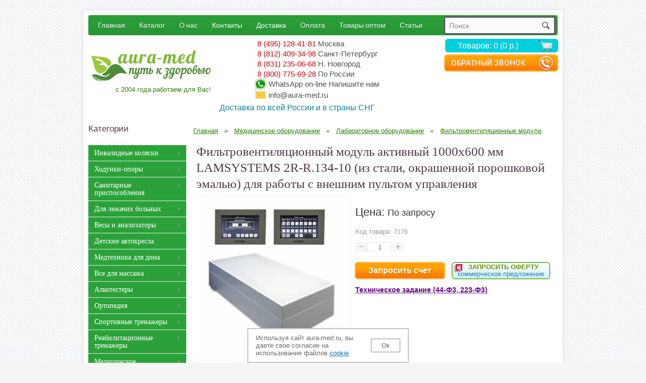

--- FILE ---
content_type: text/html; charset=utf-8
request_url: https://aura-med.ru/med-uchregdenia/laboratornoe-oborudovanie/filtroventilyatsionnie-moduli/2r-r-134-10
body_size: 28117
content:
<!DOCTYPE html>
<html lang="ru"><head>
  <!-- antisovetnic -->
  <script data-skip-moving='true' async  src='https://antisovetnic.ru/anti/445ba486ceba17d224b0cb1a7206e799'> </script>
  <title>Фильтровентиляционный модуль активный 1000х600 мм LAMSYSTEMS 2R-R.134-10 (из стали, окрашенной порошковой эмалью) для работы с внешним пультом управления купить в Москве</title>
      <meta name="description" content="Фильтровентиляционный модуль активный 1000х600 мм LAMSYSTEMS 2R-R.134-10 (из стали, окрашенной порошковой эмалью) для работы с внешним пультом управления купить у официального поставщика в розницу и оптом. Наладка, обучение персонала, поддержка. Возможна отсрочка платежа до полугода." />
    <base href="https://aura-med.ru/" />
<!--meta name="viewport" content="width=980px;"-->
<meta name="theme-color" content="#2ba239">


<link href="https://aura-med.ru/image/data/little.png" rel="icon" />
<link href="https://aura-med.ru/med-uchregdenia/laboratornoe-oborudovanie/filtroventilyatsionnie-moduli/2r-r-134-10" rel="canonical" />
<link rel="stylesheet" type="text/css" href="catalog/view/theme/aquacart/stylesheet/stylesheet.css?v=4.38" />

<script src="catalog/view/javascript/jquery/jquery-1.7.1.min.js"></script>
<script src="catalog/view/javascript/common.js?v=2.5"></script>

<script>
 $(document).ready(function() {
 $('.custom_banner a').each(function() {
	$(this).attr('target', '_blank');
 });
 $('div.view').hide();
 $('div.slide').toggle(function() {
 $(this).siblings('div.view').fadeIn('slow');
 }, function() {
 $(this).siblings('div.view').fadeOut('fast');
 return false;
});
});
</script>






<!--[if lt IE 9]>
<link rel="stylesheet" type="text/css" href="catalog/view/theme/aquacart/stylesheet/ie8.css" />
<![endif]-->
<!--[if IE 7]>
<link rel="stylesheet" type="text/css" href="catalog/view/theme/aquacart/stylesheet/ie7.css" />
<![endif]-->
<!--[if lt IE 7]>
<link rel="stylesheet" type="text/css" href="catalog/view/theme/default/stylesheet/ie6.css" />
<script src="catalog/view/javascript/DD_belatedPNG_0.0.8a-min.js"></script>
<script>
DD_belatedPNG.fix('#logo img');
</script>
<![endif]-->






<!-- Custom Styles :: Start -->

 
 









 
<style>


 		
		.basic_menu #menu > ul > li > a:hover { background: #2ba239;}
		.basic_menu #menu > ul > li:hover > a { background: #2ba239;}
		.custom_menu #menu { background-color: #2ba239;}
		.custom_menu #menu > ul > li > a { background-color: #2ba239;}
 

 		

		a.button:hover, input.button:hover, #checkout input.button:hover { background-color: #38B0E3;}
		
		.breadcrumb a:hover { color: #38B0E3;}
		.buttons .right .button:hover { background-color: #38B0E3;}
		.product_holder .name a:hover { color: #38B0E3;}
		.product-info .description a:hover { color: #38B0E3;}
		.product-info .cart .button { background-color: #38B0E3;}
		.product-info a.icon_plus:hover { color: #38B0E3;}
		.product-info .review a.rev_count:hover { color: #38B0E3;}
		#language a:hover  { color: #38B0E3;}
		#currency a:hover  { color: #38B0E3;}
		#header #welcome a:hover { color: #38B0E3;}
		#header .links a:hover { color: #38B0E3;}
		#footer a:hover { color: #38B0E3;}

		.camera_prevThumbs:hover, .camera_nextThumbs:hover, .camera_prev:hover, .camera_next:hover, .camera_commands:hover, .camera_thumbs_cont:hover { background: #38B0E3;}
		.camera_wrap .camera_pag .camera_pag_ul li.cameracurrent > span  { background: #38B0E3;}

		.jcarousel-skin-opencart .jcarousel-next-horizontal:hover, .custom-next:hover {	background-color: #38B0E3;}
		.jcarousel-skin-opencart .jcarousel-prev-horizontal:hover, .custom-prev:hover {	background-color: #38B0E3;}
		.jcarousel-skin-opencart .jcarousel-next-disabled-horizontal:hover, .custom-next_disabled:hover  { background-color: #ccc;}
		.jcarousel-skin-opencart .jcarousel-prev-disabled-horizontal:hover, .custom-prev_disabled:hover  { background-color: #ccc;}

		.pagination .links a:hover  { background-color: #38B0E3;}
		.product-filter .display a:hover  { color: #38B0E3;}		
		.product-compare a:hover  { color: #38B0E3;}
		.product-list .compare a:hover, .product-list .wishlist a:hover  { color: #38B0E3;}
		
		a.icon_compare:hover {color: #38B0E3;}
		a.icon_wishlist:hover {color: #38B0E3;}
		a.icon_comment:hover {color: #38B0E3;}
		
 
 
  
 
 
 

  

 	
	.wishlist, .wishlist_link {display: none !important;}	
  
 
 	
	.compare, .compare_link, .product-compare {display: none;}	
  
 
  
 	.cart_clearer {display: none;}
  	
  
</style>

<script>
	fading_effects = 0;
</script>
 
<!-- Custom Styles :: End -->



<script>
$(document).ready(function() {
	$(".call_back_link").fancybox({
		type		: 'ajax',
		href		: 'index.php?route=module/feedback/ajax',
		fitToView	: false,
		width		: 360,
		height		: 520,
		autoSize	: false,
		closeClick	: false,
		openEffect	: 'none',
		closeEffect	: 'none'
	});

});
</script>

<script>
  (function(i,s,o,g,r,a,m){i['GoogleAnalyticsObject']=r;i[r]=i[r]||function(){
  (i[r].q=i[r].q||[]).push(arguments)},i[r].l=1*new Date();a=s.createElement(o),
  m=s.getElementsByTagName(o)[0];a.async=1;a.src=g;m.parentNode.insertBefore(a,m)
  })(window,document,'script','https://www.google-analytics.com/analytics.js','ga');

  ga('create', 'UA-96175753-1', 'auto');

function getRetailCrmCookie(name) {
    var matches = document.cookie.match(new RegExp(
        '(?:^|; )' + name + '=([^;]*)'
    ));

    return matches ? decodeURIComponent(matches[1]) : '';
}

ga('set', 'dimension1', getRetailCrmCookie('_ga'));

  ga('send', 'pageview');

</script><script>
function checkOnCopy(self) {
	if($('body').html().indexOf('<a href="https://aura-med.ru/statyi_i_obzori">Статьи и обзоры</a>') != -1) {
		alert('Любое использование материалов сайта без согласия автора строго запрещено!');
		return false;
	}
	return true;
}
function addLink() {
    var body_element = document.getElementsByTagName('body')[0];
    var selection;
    selection = window.getSelection();
    var pagelink = "<br /><br /> Источник: <a href='"+document.location.href+"'>"+document.location.href+"</a><br />";
    var copytext = selection + pagelink;
    var newdiv = document.createElement('div');
    newdiv.style.position='absolute';
    newdiv.style.left='-99999px';
    body_element.appendChild(newdiv);
    newdiv.innerHTML = copytext;
    selection.selectAllChildren(newdiv);
    window.setTimeout(function() {
        body_element.removeChild(newdiv);
    },0);
}
document.oncopy = addLink;
</script>


<meta name="viewport" content="width=device-width, initial-scale=1.0">

<link rel="stylesheet" type="text/css" href="catalog/view/theme/aquacart/stylesheet/media.css?v=4.18" />


<script type="application/ld+json">
    {
      "@context": "https://schema.org",
      "@type": "WebSite",
      "url": "https://aura-med.ru/",
      "potentialAction": {
        "@type": "SearchAction",
        "target": "https://aura-med.ru/index.php?route=product/search&filter_name={search_term_string}",
        "query-input": "required name=search_term_string"
      }
    }
</script>
</head>
<body class="desktop mb" style="background-image:url(https://aura-med.ru/image/data/main_bgr.png);">
<div class="pade-up" style="display: none;">
<a href="#container" ><span>&#9650; Наверх</span></a>
</div>
<script>
$(document).ready(function(){
    // hide .pade-up first
    $(".pade-up").hide();
 
    // fade in #back-top
    $(function () {
        $(window).scroll(function () {
            if ($(this).scrollTop() > 960) {
                $('.pade-up').fadeIn();
            } else {
                $('.pade-up').fadeOut();
            }
        });
 
        // scroll body to 0px on click
        $('.pade-up a').click(function () {
            $('body,html').animate({
                scrollTop: 0
            }, 0);
            return false;
        });
    });
 
});
</script>
<div id="container">

<div id="header">
	<a id="call_back" class="call_back_link" href="#call_back_form">Обратный звонок</a>	
		
	<div id="header_new">
	
		
	</div>
	

	<div id="search">
	  	<div class="search_inside">
		    		    <input type="text" name="filter_name" value="" placeholder="Поиск" />
		    		    <div class="button-search"></div>
	    </div>
</div>
<div id="menu-holder" class="custom_menu">

<div id="menu">
  <ul>

<!-- МЕНЮ  -->
<li><a href="/">Главная</a></li>
<li><a href="/katalog/">Каталог</a></li>
<li><a href="/onas">О нас</a></li>
<li><span>Контакты</span>
  <ul class="cont">
        <li><a href="/kontakti_moskva">Москва</a></li>
        <li><a href="/kontakty-sankt-peterburg">Санкт-Петербург</a></li>
            <li><a href="/kontakty-nigniy-novgorod">Нижний Новгород</a></li>
	
		
        <li><a href="/kontakti_rossia">По России</a></li>
  </ul>
</li>
<li><span>Доставка</span>
  <ul class="cont">
        <li><a href="/dostavka-moskva">Москва и Область</a></li>
        <li><a href="/dostavka-sankt-peterburg">Санкт-Петербург</a></li>
            <li><a href="/dostavka-nigniy-novgorod">Нижний Новгород</a></li>
        <li><a href="/dostavka-po-rossii">По России</a></li>
  </ul>
</li>
<li><a href="/sposobi_oplati">Оплата</a></li>
<li><a href="/opt">Товары оптом</a></li>
<li><a href="/statyi_i_obzori/">Статьи</a></li>
<!-- МЕНЮ  -->

  </ul>
</div>

<div id="menu-mob" >
  <ul>
    <li class='has-sub m-cat-p'><a><span>МЕНЮ</span></a>
      <ul>
        <li><a href="/onas">О нас</a></li>
        <li><a href="/sposobi_oplati">Оплата</a></li>
        <li class='has-sub'><a>Доставка</a>
          <ul class="cont">
            <li><a href="/dostavka-moskva">Москва</a></li>
            <li><a href="/dostavka-sankt-peterburg">Санкт-Петербург</a></li>
                        <li><a href="/dostavka-nigniy-novgorod">Нижний Новгород</a></li>
            <li><a href="/dostavka-po-rossii">По России</a></li>
          </ul>
        </li>
        <li class='has-sub'><a>Услуги</a>
          <ul class="cont">
            <li><a href="/travmatolog">Травматолог на дом</a></li>
            <li><a href="/perevozka-legachih-bolnyh">Перевозка лежачих больных</a></li>
            <li><a href="/prokat">Прокат медтехники</a></li>
          </ul>
        </li>
        <li class='has-sub'><a>Контакты</a>
          <ul class="cont">
            <li><a href="/kontakti_moskva">Москва</a></li>
            <li><a href="/kontakty-sankt-peterburg">Санкт-Петербург</a></li>
                        <li><a href="/kontakty-nigniy-novgorod">Нижний Новгород</a></li>
			            <li><a href="/kontakti_rossia">По России</a></li>
          </ul>
        </li>
        <li><a href="/opt">Товары оптом</a></li>
      </ul>
    </li>
  </ul>  
</div>
      
<script>
  $(document).ready(function () {
		$('#menu-mob li.has-sub > a').on('click', function(){
			$(this).removeAttr('href');
			var element = $(this).parent('li');
			if (element.hasClass('open')) {
					element.removeClass('open');
					element.find('li').removeClass('open');
					element.find('ul').slideUp();
			}
			else {
					element.addClass('open');
					element.children('ul').slideDown();
					element.siblings('li').children('ul').slideUp();
					element.siblings('li').removeClass('open');
					element.siblings('li').find('li').removeClass('open');
					element.siblings('li').find('ul').slideUp();
				}
			});

			$('#menu-mob>ul>li.has-sub>a').append('<span class="holder"></span>');
        });
    </script>

</div>

        <div class="logo">
              <a title="Перейти на главную" href="https://aura-med.ru/">
            <img alt="Аура-Мед – медицинское оборудование для инвалидов и реабилитации, товары для ухода за больными, пожилыми людьми" src="https://aura-med.ru/image/data/000logo.png" />
              </a>
            <div class="logoSlogan">с 2004 года работаем для Вас!</div>
    </div>
    	<div class="phoneCity">
    <div class="phone_moskow"><span class="phone"><a href="tel:84951284181">8 (495) 128-41-81</a></span> <span class="city">Москва</span></div>
    <div class="phone_spb"><span class="phone"><a href="tel:88124093498">8 (812) 409-34-98</a></span> <span class="city">Санкт-Петербург</span></div>
    <div class="phone_nn"><span class="phone"><a href="tel:88312350668">8 (831) 235-06-68</a></span> <span class="city">Н. Новгород</span></div> 
    <div class="phone_russia"><span class="phone"><a href="tel:88007756928">8 (800) 775-69-28</a></span> <span class="city">По России</span></div>
    <div class="h-whatsapp"><a href="https://api.whatsapp.com/send?phone=79296619687" class="" target="_blank">WhatsApp <span>on-line</span> Напишите нам</a></div>
    <div class="h-email"><a class="mc-mail" href="mailto:info@aura-med.ru">info@aura-med.ru</a></div>
    
</div>
<div class="slogan">Доставка по всей России и в страны СНГ</div>	 
	  <div class="links" id="header_links"><a href="https://aura-med.ru/">Главная</a><a href="https://aura-med.ru/index.php?route=account/wishlist" id="wishlist-total" class="wishlist_link">Закладки (0)</a> <a href="https://aura-med.ru/index.php?route=account/account">Постоянный покупатель</a><a href="https://aura-med.ru/index.php?route=checkout/simplecheckout">Корзина покупок</a><a href="https://aura-med.ru/index.php?route=checkout/simplecheckout">Оформление заказа</a></div>
	  <div id="cart">
  <div class="heading">
    <span>Корзина покупок</span>
    <a href="/index.php?route=checkout/simplecheckout"><span id="cart-total">Товаров: 0 (0 р.)</span></a></div>
  <div class="content">
        <div class="empty">Ничего не куплено!</div>
        
    <div class="cart-arrow"></div>
  </div>
</div>
  <div id='header_btm'>  
  	  	  </div>
 
  <div class="menu-cat-mob">
          <div id="cssmenu">
        <ul>
          <li class='has-sub m-cat-p'><a href='#'><span>Каталог</span></a>
            <ul>
                              <li class=" has-sub"><a href="https://aura-med.ru/tovari-dlya-detey-s-dtsp/" >ТСР для детей с ДЦП</a>
            
                  
                                              <ul>
                                                                                                          <li>
                              <a href="https://aura-med.ru/xodunki/dly-detei-s-dcp/">
                                Ходунки для детей                              </a>
                            </li>
                                                                                                          <li>
                              <a href="https://aura-med.ru/invalidnie-kolyaski/detskie-i-podrostkovie/">
                                Детские коляски                              </a>
                            </li>
                                                                                                          <li>
                              <a href="https://aura-med.ru/xodunki/vertikalizatori-dlya-detey/">
                                Детские вертикализаторы                              </a>
                            </li>
                                                                                                          <li>
                              <a href="https://aura-med.ru/avtokresla-dlya-detey-s-dtsp/">
                                Детские автокресла                              </a>
                            </li>
                                                                                                          <li>
                              <a href="https://aura-med.ru/xodunki/sidenya-dlya-detey-s-dtsp/">
                                Сиденья для детей с ДЦП                              </a>
                            </li>
                                                                                                          <li>
                              <a href="https://aura-med.ru/xodunki/velosipedy-dly-detei-s-dcp/">
                                Велосипеды для детей с ДЦП                              </a>
                            </li>
                                                                                                          <li>
                              <a href="https://aura-med.ru/med-uchregdenia/dlya-reabilitatsii/interaktivnie-stoli-dlya-detey/">
                                Интерактивные столы                              </a>
                            </li>
                                                                                                          <li>
                              <a href="https://aura-med.ru/sanitarnye_prisposobleniya/dlya_vannoj/sideniy-detym-s-dcp/">
                                Шезлонги для детей с ДЦП                              </a>
                            </li>
                                                                                                          <li>
                              <a href="https://aura-med.ru/xodunki/vertikalizatori-dlya-detey/opori-dlya-detey-s-dtsp/">
                                Опоры                              </a>
                            </li>
                                                                            </ul>
                       
                                  </li>
                              <li class=" has-sub"><a href="https://aura-med.ru/reabilitatsionnie-sredstva-dlya-detey-s-autizmom/" >ТСР для детей с аутизмом</a>
            
                  
                                              <ul>
                                                                                                          <li>
                              <a href="https://aura-med.ru/reabilitatsionnie-sredstva-dlya-detey-s-autizmom/kommunikatori-dlya-detey-s-autizmom/">
                                Коммуникаторы                              </a>
                            </li>
                                                                                                          <li>
                              <a href="https://aura-med.ru/dly-legachih-bolnih/sensornaya-integratsiya/utyagelennie-odeyala/">
                                Утяжеленные одеяла                              </a>
                            </li>
                                                                                                          <li>
                              <a href="https://aura-med.ru/dly-legachih-bolnih/sensornaya-integratsiya/utyagelennie-gileti/">
                                Утяжеленные жилеты                              </a>
                            </li>
                                                                                                          <li>
                              <a href="https://aura-med.ru/dly-legachih-bolnih/sensornaya-integratsiya/utyagelennie-sharfi/">
                                Утяжеленные шарфы                              </a>
                            </li>
                                                                                                          <li>
                              <a href="https://aura-med.ru/med-uchregdenia/dlya-reabilitatsii/interaktivnie-stoli-dlya-detey/">
                                Интерактивные столы                              </a>
                            </li>
                                                                                                          <li>
                              <a href="https://aura-med.ru/dly-legachih-bolnih/sensornaya-integratsiya/utyagelennie-igrushki/">
                                Утяжеленные игрушки                              </a>
                            </li>
                                                                            </ul>
                       
                                  </li>
                              <li class=" has-sub"><a href="https://aura-med.ru/sredstva-reabilitatsii-posle-insulta/" >ТСР после инсульта</a>
            
                  
                                              <ul>
                                                                                                          <li>
                              <a href="https://aura-med.ru/sredstva-reabilitatsii-posle-insulta/posle-insulta-dly-ruk-i-nog/">
                                Тренажеры                              </a>
                            </li>
                                                                                                          <li>
                              <a href="https://aura-med.ru/sredstva-reabilitatsii-posle-insulta/posle-insulta/">
                                Ходунки                              </a>
                            </li>
                                                                                                          <li>
                              <a href="https://aura-med.ru/invalidnie-kolyaski/poleznie-aksessuari/prisposobleniya-dlya-nadevaniya-noskov/">
                                Для надевания носков, обуви                              </a>
                            </li>
                                                                                                          <li>
                              <a href="https://aura-med.ru/sredstva-reabilitatsii-posle-insulta/sanitarnie-prisposobleniya-i/">
                                Санитарные приспособления                              </a>
                            </li>
                                                                                                          <li>
                              <a href="https://aura-med.ru/sredstva-reabilitatsii-posle-insulta/trosti-i/">
                                Трости                              </a>
                            </li>
                                                                            </ul>
                       
                                  </li>
                              <li class=" has-sub"><a href="https://aura-med.ru/podemniki/" >Подъемники для инвалидов</a>
            
                  
                                              <ul>
                                                                                                          <li>
                              <a href="https://aura-med.ru/dly-legachih-bolnih/podemniki-dlya-invalidov/">
                                Передвижные подъемники                              </a>
                            </li>
                                                                                                          <li>
                              <a href="https://aura-med.ru/podemniki/potolochnie-podemniki-dlya-invalidov/">
                                Потолочные подъемники                              </a>
                            </li>
                                                                                                          <li>
                              <a href="https://aura-med.ru/dostupnaya-sreda/podemniki-dlya-invalidov-po-lestnitse/podemnie-platformi-dlya-invalidov/">
                                Подъемные платформы                              </a>
                            </li>
                                                                                                          <li>
                              <a href="https://aura-med.ru/dostupnaya-sreda/podemniki-dlya-invalidov-po-lestnitse/gusenichnye-lestnichnie-podemniki-dlya-invalidov/">
                                Гусеничные подъемники                               </a>
                            </li>
                                                                            </ul>
                       
                                  </li>
                              <li class=" has-sub"><a href="https://aura-med.ru/invalidnie-kolyaski/" >Инвалидные коляски</a>
            
                  
                                              <ul>
                                                                                                          <li>
                              <a href="https://aura-med.ru/invalidnie-kolyaski/dly-doma-i-ulici/">
                                Стандартные                              </a>
                            </li>
                                                                                                          <li>
                              <a href="https://aura-med.ru/invalidnie-kolyaski/oblegchennie/">
                                Облегченные                              </a>
                            </li>
                                                                                                          <li>
                              <a href="https://aura-med.ru/invalidnie-kolyaski/passivnye/">
                                Функциональные                              </a>
                            </li>
                                                                                                          <li>
                              <a href="https://aura-med.ru/invalidnie-kolyaski/aktivnye/">
                                Активные                              </a>
                            </li>
                                                                                                          <li>
                              <a href="https://aura-med.ru/invalidnie-kolyaski/s-elektroprivodom/">
                                С электроприводом                              </a>
                            </li>
                                                                                                          <li>
                              <a href="https://aura-med.ru/invalidnie-kolyaski/dlya-polnykh/">
                                Широкие                              </a>
                            </li>
                                                                                                          <li>
                              <a href="https://aura-med.ru/invalidnie-kolyaski/detskie-i-podrostkovie/">
                                Детские коляски                              </a>
                            </li>
                                                                                                          <li>
                              <a href="https://aura-med.ru/invalidnie-kolyaski/katalki/">
                                Каталки                              </a>
                            </li>
                                                                                                          <li>
                              <a href="https://aura-med.ru/invalidnie-kolyaski/elektricheskie-pristavki/">
                                Электрические приставки                              </a>
                            </li>
                                                                                                          <li>
                              <a href="https://aura-med.ru/invalidnie-kolyaski/skutery-dly-invalidov/">
                                Электроскутеры                              </a>
                            </li>
                                                                            </ul>
                       
                                  </li>
                              <li class=" has-sub"><a href="https://aura-med.ru/xodunki/" >Ходунки-опоры</a>
            
                  
                                              <ul>
                                                                                                          <li>
                              <a href="https://aura-med.ru/xodunki/hodunki-dlya-vzroslih/">
                                Ходунки для взрослых                              </a>
                            </li>
                                                                                                          <li>
                              <a href="https://aura-med.ru/xodunki/dly-detei-s-dcp/">
                                Ходунки для детей                              </a>
                            </li>
                                                                                                          <li>
                              <a href="https://aura-med.ru/dly-legachih-bolnih/podemniki-dlya-invalidov/vertikalizatory/">
                                Вертикализаторы                              </a>
                            </li>
                                                                                                          <li>
                              <a href="https://aura-med.ru/xodunki/rolyatory-na-kolesah/">
                                Роллаторы                              </a>
                            </li>
                                                                                                          <li>
                              <a href="https://aura-med.ru/xodunki/vertikalizatori-dlya-detey/">
                                Детские вертикализаторы                              </a>
                            </li>
                                                                                                          <li>
                              <a href="https://aura-med.ru/xodunki/sidenya-dlya-detey-s-dtsp/">
                                Сиденья для детей с ДЦП                              </a>
                            </li>
                                                                                                          <li>
                              <a href="https://aura-med.ru/xodunki/velosipedy-dly-detei-s-dcp/">
                                Велосипеды для детей с ДЦП                              </a>
                            </li>
                                                                                                          <li>
                              <a href="https://aura-med.ru/xodunki/snegokati-dlya-detey-s-dtsp/">
                                Снегокаты                              </a>
                            </li>
                                                                                                          <li>
                              <a href="https://aura-med.ru/xodunki/komplektuyushchie-dlya-invalidnih-hodunkov/">
                                Комплектующие                              </a>
                            </li>
                                                                            </ul>
                       
                                  </li>
                              <li class=" has-sub"><a href="https://aura-med.ru/sanitarnye_prisposobleniya/" >Санитарные приспособления</a>
            
                  
                                              <ul>
                                                                                                          <li>
                              <a href="https://aura-med.ru/sanitarnye_prisposobleniya/dlya_vannoj/">
                                Для ванной                               </a>
                            </li>
                                                                                                          <li>
                              <a href="https://aura-med.ru/sanitarnye_prisposobleniya/kreslo-tualety/">
                                Кресло-туалеты                              </a>
                            </li>
                                                                                                          <li>
                              <a href="https://aura-med.ru/sanitarnye_prisposobleniya/nasadki_na_unitaz/">
                                Насадки на унитаз                              </a>
                            </li>
                                                                                                          <li>
                              <a href="https://aura-med.ru/sanitarnye_prisposobleniya/podstavki-dlya-nog-v-tualet-vzroslie/">
                                Подставки под ноги                              </a>
                            </li>
                                                                                                          <li>
                              <a href="https://aura-med.ru/sanitarnye_prisposobleniya/kleenki-meditsinskie-podkladnie-rezinotkanevie/">
                                Клеенки подкладные                              </a>
                            </li>
                                                                            </ul>
                       
                                  </li>
                              <li class=" has-sub"><a href="https://aura-med.ru/dly-legachih-bolnih/" >Для лежачих больных</a>
            
                  
                                              <ul>
                                                                                                          <li>
                              <a href="https://aura-med.ru/dly-legachih-bolnih/medicinskie-krovati/">
                                Медицинские кровати                              </a>
                            </li>
                                                                                                          <li>
                              <a href="https://aura-med.ru/dly-legachih-bolnih/podemniki-dlya-invalidov/">
                                Передвижные подъемники                              </a>
                            </li>
                                                                                                          <li>
                              <a href="https://aura-med.ru/dly-legachih-bolnih/protivoprolegnevie-matrasy/">
                                Противопролежневые матрасы                              </a>
                            </li>
                                                                                                          <li>
                              <a href="https://aura-med.ru/dly-legachih-bolnih/prikrovatnie-stoliki/">
                                Прикроватные столики                              </a>
                            </li>
                                                                                                          <li>
                              <a href="https://aura-med.ru/dly-legachih-bolnih/meditsinskie-prikrovatnie-tumbi/">
                                Прикроватные тумбы                              </a>
                            </li>
                                                                                                          <li>
                              <a href="https://aura-med.ru/dly-legachih-bolnih/meditsinskie-matrasi/">
                                Медицинские матрасы                              </a>
                            </li>
                                                                                                          <li>
                              <a href="https://aura-med.ru/dly-legachih-bolnih/nepromokaemoe-postelnoe-bele/">
                                Непромокаемое постельное белье                              </a>
                            </li>
                                                                                                          <li>
                              <a href="https://aura-med.ru/dly-legachih-bolnih/ortopedicheskie-podushki/">
                                Ортопедические подушки                              </a>
                            </li>
                                                                                                          <li>
                              <a href="https://aura-med.ru/dly-legachih-bolnih/sensornaya-integratsiya/">
                                Сенсорная интеграция                              </a>
                            </li>
                                                                                                          <li>
                              <a href="https://aura-med.ru/dly-legachih-bolnih/aksessuary/">
                                Приспособления для лежачих больных                              </a>
                            </li>
                                                                            </ul>
                       
                                  </li>
                              <li class=" has-sub"><a href="https://aura-med.ru/vesy/" >Весы и  анализаторы</a>
            
                  
                                              <ul>
                                                                                                          <li>
                              <a href="https://aura-med.ru/vesy/medicinskie/">
                                Медицинские весы                              </a>
                            </li>
                                                                                                          <li>
                              <a href="https://aura-med.ru/vesy/vesi-analizatori-sostava-tela/">
                                Анализаторы состава тела                              </a>
                            </li>
                                                                                                          <li>
                              <a href="https://aura-med.ru/vesy/napolnie-elektronnie/">
                                Для дома и спорта                              </a>
                            </li>
                                                                                                          <li>
                              <a href="https://aura-med.ru/vesy/laboratornie-vesi/">
                                Лабораторные                              </a>
                            </li>
                                                                                                          <li>
                              <a href="https://aura-med.ru/vesy/aksessuari-dlya-vesov/">
                                Аксессуары                              </a>
                            </li>
                                                                            </ul>
                       
                                  </li>
                              <li class=" has-sub"><a href="https://aura-med.ru/avtokresla-dlya-detey-s-dtsp/" >Детские автокресла</a>
            
                  
                                              <ul>
                                                                                                          <li>
                              <a href="https://aura-med.ru/avtokresla-dlya-detey-s-dtsp/s-abduktorom/">
                                С абдуктором                              </a>
                            </li>
                                                                                                          <li>
                              <a href="https://aura-med.ru/avtokresla-dlya-detey-s-dtsp/s-povorotnoy-platformoy/">
                                С поворотной платформой                              </a>
                            </li>
                                                                            </ul>
                       
                                  </li>
                              <li class=" has-sub"><a href="https://aura-med.ru/medtehnika-dlya-doma/" >Медтехника для дома</a>
            
                  
                                              <ul>
                                                                                                          <li>
                              <a href="https://aura-med.ru/medtehnika-dlya-doma/tonometrs/">
                                Тонометры                              </a>
                            </li>
                                                                                                          <li>
                              <a href="https://aura-med.ru/medtehnika-dlya-doma/ingalyatori/">
                                Ингаляторы                              </a>
                            </li>
                                                                                                          <li>
                              <a href="https://aura-med.ru/medtehnika-dlya-doma/irrigatori-dlya-polosti-rta/">
                                Ирригаторы                              </a>
                            </li>
                                                                                                          <li>
                              <a href="https://aura-med.ru/medtehnika-dlya-doma/detskie-nazalnie-aspiratori/">
                                Назальные аспираторы                              </a>
                            </li>
                                                                                                          <li>
                              <a href="https://aura-med.ru/medtehnika-dlya-doma/termometri/">
                                Термометры                              </a>
                            </li>
                                                                                                          <li>
                              <a href="https://aura-med.ru/medtehnika-dlya-doma/elektroodeyala/">
                                Электроодеяла                              </a>
                            </li>
                                                                                                          <li>
                              <a href="https://aura-med.ru/medtehnika-dlya-doma/elektroprostini/">
                                Электропростыни                              </a>
                            </li>
                                                                                                          <li>
                              <a href="https://aura-med.ru/medtehnika-dlya-doma/grelki-dlya-nog/">
                                Грелки для ног                              </a>
                            </li>
                                                                                                          <li>
                              <a href="https://aura-med.ru/medtehnika-dlya-doma/pulsoksimetri-na-palets/">
                                Пульсоксиметры на палец                              </a>
                            </li>
                                                                                                          <li>
                              <a href="https://aura-med.ru/medtehnika-dlya-doma/glyukometri/">
                                Глюкометры                              </a>
                            </li>
                                                                                                          <li>
                              <a href="https://aura-med.ru/medtehnika-dlya-doma/tovari-dlya-bita/">
                                Облегчающие быт товары                              </a>
                            </li>
                                                                            </ul>
                       
                                  </li>
                              <li class=" has-sub"><a href="https://aura-med.ru/oborudovanie-dly-massaga/" >Все для массажа</a>
            
                  
                                              <ul>
                                                                                                          <li>
                              <a href="https://aura-med.ru/oborudovanie-dly-massaga/massagnie-stoli/">
                                Массажные столы                              </a>
                            </li>
                                                                                                          <li>
                              <a href="https://aura-med.ru/oborudovanie-dly-massaga/massagnie-kushetki/">
                                Массажные кушетки                              </a>
                            </li>
                                                                                                          <li>
                              <a href="https://aura-med.ru/oborudovanie-dly-massaga/massagnie-kresla/">
                                Массажные кресла                              </a>
                            </li>
                                                                                                          <li>
                              <a href="https://aura-med.ru/oborudovanie-dly-massaga/massagnie-stulya/">
                                Массажные стулья                              </a>
                            </li>
                                                                                                          <li>
                              <a href="https://aura-med.ru/oborudovanie-dly-massaga/elektricheskie-ruchnie-massageri-dlya-tela/">
                                Ручные массажеры                              </a>
                            </li>
                                                                                                          <li>
                              <a href="https://aura-med.ru/oborudovanie-dly-massaga/massagnie-nakidki/">
                                Массажные накидки                              </a>
                            </li>
                                                                                                          <li>
                              <a href="https://aura-med.ru/oborudovanie-dly-massaga/massagnie-podushki/">
                                Массажные подушки                              </a>
                            </li>
                                                                            </ul>
                       
                                  </li>
                              <li class=" has-sub"><a href="https://aura-med.ru/alkotestery/" >Алкотестеры</a>
            
                  
                                              <ul>
                                                                                                          <li>
                              <a href="https://aura-med.ru/alkotestery/dly-lichnogo-polzovaniy/">
                                Для личного пользования                              </a>
                            </li>
                                                                                                          <li>
                              <a href="https://aura-med.ru/alkotestery/dly-predreisovogo-osmotra-voditelei/">
                                Для предрейсового осмотра                              </a>
                            </li>
                                                                                                          <li>
                              <a href="https://aura-med.ru/alkotestery/professionalnye/">
                                Профессиональные                              </a>
                            </li>
                                                                                                          <li>
                              <a href="https://aura-med.ru/alkotestery/dlya-sistem-kontrolya-dostupa/">
                                Для проходных                              </a>
                            </li>
                                                                            </ul>
                       
                                  </li>
                              <li class=" has-sub"><a href="https://aura-med.ru/kostyli_trosti/" >Ортопедия</a>
            
                  
                                              <ul>
                                                                                                          <li>
                              <a href="https://aura-med.ru/kostyli_trosti/ortezi/">
                                Ортезы                              </a>
                            </li>
                                                                                                          <li>
                              <a href="https://aura-med.ru/kostyli_trosti/trosti-dly-hodbi/">
                                Трости опорные                              </a>
                            </li>
                                                                                                          <li>
                              <a href="https://aura-med.ru/xodunki/hodunki-dlya-vzroslih/">
                                Ходунки для взрослых                              </a>
                            </li>
                                                                                                          <li>
                              <a href="https://aura-med.ru/kostyli_trosti/kostyli/">
                                Костыли                              </a>
                            </li>
                                                                                                          <li>
                              <a href="https://aura-med.ru/xodunki/dly-detei-s-dcp/">
                                Ходунки для детей                              </a>
                            </li>
                                                                                                          <li>
                              <a href="https://aura-med.ru/kostyli_trosti/dlya-nezryachih/">
                                Трости для незрячих                              </a>
                            </li>
                                                                                                          <li>
                              <a href="https://aura-med.ru/kostyli_trosti/palki-dlya-skandinavskoy-hodbi/">
                                Палки для скандинавской ходьбы                              </a>
                            </li>
                                                                                                          <li>
                              <a href="https://aura-med.ru/kostyli_trosti/komplektuyushchie-dlya-kostiley-i-trostey/">
                                Комплектующие                              </a>
                            </li>
                                                                            </ul>
                       
                                  </li>
                              <li class=" has-sub"><a href="https://aura-med.ru/trenageri/" >Спортивные тренажеры</a>
            
                  
                                              <ul>
                                                                                                          <li>
                              <a href="https://aura-med.ru/trenageri/begovie-dorogki-dlya-doma-i-sporta/">
                                Беговые дорожки                              </a>
                            </li>
                                                                                                          <li>
                              <a href="https://aura-med.ru/trenageri/velotrenageri-dlya-sporta-i-zdorovya/">
                                Велотренажеры                              </a>
                            </li>
                                                                                                          <li>
                              <a href="https://aura-med.ru/trenageri/stepper-trenageri/">
                                Степперы                              </a>
                            </li>
                                                                                                          <li>
                              <a href="https://aura-med.ru/trenageri/grebnie-trenageri/">
                                Гребные                              </a>
                            </li>
                                                                                                          <li>
                              <a href="https://aura-med.ru/trenageri/ellipticheskie-trenageri/">
                                Эллиптические                              </a>
                            </li>
                                                                                                          <li>
                              <a href="https://aura-med.ru/trenageri/detskie-trenageri/">
                                Детские                              </a>
                            </li>
                                                                                                          <li>
                              <a href="https://aura-med.ru/trenageri/pedalnie-dly-ruk-nog/">
                                Педальные для ног и рук                              </a>
                            </li>
                                                                                                          <li>
                              <a href="https://aura-med.ru/trenageri/prochie-trenageri/">
                                Прочие тренажеры                              </a>
                            </li>
                                                                                                          <li>
                              <a href="https://aura-med.ru/trenageri/aksessuari-dlya-trenagerov/">
                                Аксессуары                              </a>
                            </li>
                                                                            </ul>
                       
                                  </li>
                              <li class=" has-sub"><a href="https://aura-med.ru/reabilitatsionnie-trenageri-dlya-invalidov/" >Реабилитационные тренажеры</a>
            
                  
                                              <ul>
                                                                                                          <li>
                              <a href="https://aura-med.ru/reabilitatsionnie-trenageri-dlya-invalidov/begovie-dorogki-dlya-reabilitatsii/">
                                Беговые дорожки                              </a>
                            </li>
                                                                                                          <li>
                              <a href="https://aura-med.ru/reabilitatsionnie-trenageri-dlya-invalidov/velotrenager-dlya-reabilitatsii/">
                                Велотренажеры                              </a>
                            </li>
                                                                                                          <li>
                              <a href="https://aura-med.ru/reabilitatsionnie-trenageri-dlya-invalidov/ellipticheskie/">
                                Эллиптические                              </a>
                            </li>
                                                                                                          <li>
                              <a href="https://aura-med.ru/reabilitatsionnie-trenageri-dlya-invalidov/trenageri-dlya-detey-invalidov/">
                                Для детей                              </a>
                            </li>
                                                                                                          <li>
                              <a href="https://aura-med.ru/reabilitatsionnie-trenageri-dlya-invalidov/trenageri-dlya-lfk/">
                                Для ЛФК                              </a>
                            </li>
                                                                                                          <li>
                              <a href="https://aura-med.ru/reabilitatsionnie-trenageri-dlya-invalidov/trenageri-imitatori-hodbi/">
                                Имитаторы ходьбы                              </a>
                            </li>
                                                                                                          <li>
                              <a href="https://aura-med.ru/reabilitatsionnie-trenageri-dlya-invalidov/ippotrenageri/">
                                Иппотренажеры                              </a>
                            </li>
                                                                                                          <li>
                              <a href="https://aura-med.ru/reabilitatsionnie-trenageri-dlya-invalidov/silovie-reabilitatsionnie-trenageri/">
                                Силовые                              </a>
                            </li>
                                                                                                          <li>
                              <a href="https://aura-med.ru/med-uchregdenia/dlya-reabilitatsii/mehanoterapiy/meditsinskie-ekzoskeleti/">
                                Экзоскелеты                              </a>
                            </li>
                                                                                                          <li>
                              <a href="https://aura-med.ru/med-uchregdenia/dlya-reabilitatsii/balneologiya/trenageri-dlya-basseyna/">
                                Тренажеры для бассейна                              </a>
                            </li>
                                                                            </ul>
                       
                                  </li>
                              <li class="active has-sub"><a href="https://aura-med.ru/med-uchregdenia/" >Медицинское оборудование</a>
            
                  
                                              <ul>
                                                                                                          <li>
                              <a href="https://aura-med.ru/med-uchregdenia/osnashchenie-meduchregdeniy-po-prikazam-minzdrava-rossii/">
                                Оснащение по приказам Минздрава РФ                              </a>
                            </li>
                                                                                                          <li>
                              <a href="https://aura-med.ru/med-uchregdenia/dlya-diagnostiki/">
                                Диагностика                              </a>
                            </li>
                                                                                                          <li>
                              <a href="https://aura-med.ru/med-uchregdenia/dlya-terapii-i-reanimatsii/">
                                Интенсивная терапия и реанимация                              </a>
                            </li>
                                                                                                          <li>
                              <a href="https://aura-med.ru/med-uchregdenia/dlya-reabilitatsii/">
                                Терапия и реабилитация                              </a>
                            </li>
                                                                                                          <li>
                              <a href="https://aura-med.ru/med-uchregdenia/hirurgicheskoe-oborudovanie/">
                                Хирургия                              </a>
                            </li>
                                                                                                          <li>
                              <a href="https://aura-med.ru/med-uchregdenia/laboratornoe-oborudovanie/">
                                Лабораторное оборудование                              </a>
                            </li>
                                                                                                          <li>
                              <a href="https://aura-med.ru/med-uchregdenia/mebel/">
                                Медицинская мебель                              </a>
                            </li>
                                                                                                          <li>
                              <a href="https://aura-med.ru/med-uchregdenia/oftalmologiya/">
                                Офтальмология                              </a>
                            </li>
                                                                                                          <li>
                              <a href="https://aura-med.ru/med-uchregdenia/stomatologicheskoe-oborudovanie/">
                                Стоматология                              </a>
                            </li>
                                                                                                          <li>
                              <a href="https://aura-med.ru/med-uchregdenia/oborudovanie-dlya-veterinarnoy-kliniki/">
                                Ветеринария                              </a>
                            </li>
                                                                            </ul>
                       
                                  </li>
                              <li class=" has-sub"><a href="https://aura-med.ru/prisposobleniya-dlya-invalidov-legachih-bolnih-pogilih-ludei/" >Приспособления по области применения</a>
            
                  
                                              <ul>
                                                                                                          <li>
                              <a href="https://aura-med.ru/prisposobleniya-dlya-invalidov-legachih-bolnih-pogilih-ludei/dlya-hodbi/">
                                Для ходьбы                              </a>
                            </li>
                                                                                                          <li>
                              <a href="https://aura-med.ru/prisposobleniya-dlya-invalidov-legachih-bolnih-pogilih-ludei/dlya-tualeta/">
                                Для туалета                              </a>
                            </li>
                                                                                                          <li>
                              <a href="https://aura-med.ru/prisposobleniya-dlya-invalidov-legachih-bolnih-pogilih-ludei/dlya-mitya/">
                                Для мытья                              </a>
                            </li>
                                                                                                          <li>
                              <a href="https://aura-med.ru/prisposobleniya-dlya-invalidov-legachih-bolnih-pogilih-ludei/dlya-invalidnih-kolyasok/">
                                Для инвалидных колясок                              </a>
                            </li>
                                                                                                          <li>
                              <a href="https://aura-med.ru/prisposobleniya-dlya-invalidov-legachih-bolnih-pogilih-ludei/dlya-krovatey/">
                                Для кроватей                              </a>
                            </li>
                                                                                                          <li>
                              <a href="https://aura-med.ru/prisposobleniya-dlya-invalidov-legachih-bolnih-pogilih-ludei/dlya-detey-s-dtsp/">
                                Для детей с ДЦП                              </a>
                            </li>
                                                                                                          <li>
                              <a href="https://aura-med.ru/prisposobleniya-dlya-invalidov-legachih-bolnih-pogilih-ludei/poleznie-melochi/">
                                Полезные мелочи                              </a>
                            </li>
                                                                            </ul>
                       
                                  </li>
                              <li class=" has-sub"><a href="https://aura-med.ru/dostupnaya-sreda/" >Доступная среда</a>
            
                  
                                              <ul>
                                                                                                          <li>
                              <a href="https://aura-med.ru/dostupnaya-sreda/taktilnaya-razmetka/">
                                Тактильная разметка                              </a>
                            </li>
                                                                                                          <li>
                              <a href="https://aura-med.ru/dostupnaya-sreda/kontrastnaya-lenta/">
                                Контрастная маркировка                              </a>
                            </li>
                                                                                                          <li>
                              <a href="https://aura-med.ru/dostupnaya-sreda/taktilnie-ukazateli/">
                                Тактильные указатели                              </a>
                            </li>
                                                                                                          <li>
                              <a href="https://aura-med.ru/dostupnaya-sreda/sistemi-vizova-pomoshchi/">
                                Системы вызова помощи                              </a>
                            </li>
                                                                                                          <li>
                              <a href="https://aura-med.ru/dostupnaya-sreda/pandusy-dlya-invalidov-kolysochnikov/">
                                Пандусы для инвалидов                              </a>
                            </li>
                                                                                                          <li>
                              <a href="https://aura-med.ru/dostupnaya-sreda/poruchni-dlya-invalidov/">
                                Поручни для инвалидов                              </a>
                            </li>
                                                                                                          <li>
                              <a href="https://aura-med.ru/dostupnaya-sreda/podemniki-dlya-invalidov-po-lestnitse/">
                                Подъемники по лестнице                              </a>
                            </li>
                                                                                                          <li>
                              <a href="https://aura-med.ru/dostupnaya-sreda/svetovie-i-zvukovie-mayaki--informatsionnoe-tablo/">
                                Маяки                              </a>
                            </li>
                                                                                                          <li>
                              <a href="https://aura-med.ru/dostupnaya-sreda/elektronnie-videouvelichiteli-dlya-slabovidyashchih/">
                                Видеоувеличители                              </a>
                            </li>
                                                                                                          <li>
                              <a href="https://aura-med.ru/dostupnaya-sreda/parkovka/">
                                Парковка                              </a>
                            </li>
                                                                            </ul>
                       
                                  </li>
                          </ul>
          </li>
        </ul> 
      </div>
      <script>
        $(document).ready(function () {
			$('#cssmenu li.has-sub > a').on('click', function(){
				$(this).removeAttr('href');
				var element = $(this).parent('li');
				if (element.hasClass('open')) {
					element.removeClass('open');
					element.find('li').removeClass('open');
					element.find('ul').slideUp();
				}
				else {
					element.addClass('open');
					element.children('ul').slideDown();
					element.siblings('li').children('ul').slideUp();
					element.siblings('li').removeClass('open');
					element.siblings('li').find('li').removeClass('open');
					element.siblings('li').find('ul').slideUp();
				}
			});

			$('#cssmenu>ul>li.has-sub>a').append('<span class="holder"></span>');
        });
    </script>
      </div>
</div>
<div id="notification"></div><div id="column-left">
  <div class="box">
  <div class="box-heading" style="font-size: 17px;padding-top: 7px;">Категории</div><br/>
  <div class="box-content">
    <ul class="popup-menu ">
                  <li class="category-60"><a href="https://aura-med.ru/invalidnie-kolyaski/"><span></span>Инвалидные коляски</a>
                        <a class="arrow-btn">&nbsp;</a>
        <ul>
                                        <li class="category-63"><a href="https://aura-med.ru/invalidnie-kolyaski/dly-doma-i-ulici/"><span></span>Стандартные</a>
                                  </li>
                              <li class="category-129"><a href="https://aura-med.ru/invalidnie-kolyaski/oblegchennie/"><span></span>Облегченные</a>
                                  </li>
                              <li class="category-97"><a href="https://aura-med.ru/invalidnie-kolyaski/passivnye/"><span></span>Функциональные</a>
                                  </li>
                              <li class="category-65"><a href="https://aura-med.ru/invalidnie-kolyaski/aktivnye/"><span></span>Активные</a>
                                  </li>
                              <li class="category-64"><a href="https://aura-med.ru/invalidnie-kolyaski/s-elektroprivodom/"><span></span>С электроприводом</a>
                                  </li>
                              <li class="category-124"><a href="https://aura-med.ru/invalidnie-kolyaski/dlya-polnykh/"><span></span>Широкие</a>
                                  </li>
                              <li class="category-184"><a href="https://aura-med.ru/invalidnie-kolyaski/detskie-i-podrostkovie/"><span></span>Детские коляски</a>
                                  </li>
                              <li class="category-67"><a href="https://aura-med.ru/invalidnie-kolyaski/katalki/"><span></span>Каталки</a>
                                  </li>
                              <li class="category-176"><a href="https://aura-med.ru/invalidnie-kolyaski/elektricheskie-pristavki/"><span></span>Электрические приставки</a>
                                  </li>
                              <li class="category-163"><a href="https://aura-med.ru/invalidnie-kolyaski/skutery-dly-invalidov/"><span></span>Электроскутеры</a>
                                  </li>
                              <li class="category-102"><a href="https://aura-med.ru/invalidnie-kolyaski/protivoprolegnevie-podushki/"><span></span>Подушки</a>
                                  </li>
                              <li class="category-153"><a href="https://aura-med.ru/invalidnie-kolyaski/poleznie-aksessuari/"><span></span>Аксессуары</a>
                                  </li>
                  </ul>
              </li>
                  <li class="category-71"><a href="https://aura-med.ru/xodunki/"><span></span>Ходунки-опоры</a>
                        <a class="arrow-btn">&nbsp;</a>
        <ul>
                                        <li class="category-332"><a href="https://aura-med.ru/xodunki/hodunki-dlya-vzroslih/"><span></span>Ходунки для взрослых</a>
                                  </li>
                              <li class="category-74"><a href="https://aura-med.ru/xodunki/dly-detei-s-dcp/"><span></span>Ходунки для детей</a>
                                  </li>
                              <li class="category-454"><a href="https://aura-med.ru/dly-legachih-bolnih/podemniki-dlya-invalidov/vertikalizatory/"><span></span>Вертикализаторы</a>
                                  </li>
                              <li class="category-73"><a href="https://aura-med.ru/xodunki/rolyatory-na-kolesah/"><span></span>Роллаторы</a>
                                  </li>
                              <li class="category-175"><a href="https://aura-med.ru/xodunki/vertikalizatori-dlya-detey/"><span></span>Детские вертикализаторы</a>
                                  </li>
                              <li class="category-177"><a href="https://aura-med.ru/xodunki/sidenya-dlya-detey-s-dtsp/"><span></span>Сиденья для детей с ДЦП</a>
                                  </li>
                              <li class="category-399"><a href="https://aura-med.ru/xodunki/velosipedy-dly-detei-s-dcp/"><span></span>Велосипеды для детей с ДЦП</a>
                                  </li>
                              <li class="category-1163"><a href="https://aura-med.ru/xodunki/snegokati-dlya-detey-s-dtsp/"><span></span>Снегокаты</a>
                                  </li>
                  </ul>
              </li>
                  <li class="category-61"><a href="https://aura-med.ru/sanitarnye_prisposobleniya/"><span></span>Санитарные приспособления</a>
                        <a class="arrow-btn">&nbsp;</a>
        <ul>
                                        <li class="category-70"><a href="https://aura-med.ru/sanitarnye_prisposobleniya/dlya_vannoj/"><span></span>Для ванной </a>
                                  </li>
                              <li class="category-68"><a href="https://aura-med.ru/sanitarnye_prisposobleniya/kreslo-tualety/"><span></span>Кресло-туалеты</a>
                                  </li>
                              <li class="category-69"><a href="https://aura-med.ru/sanitarnye_prisposobleniya/nasadki_na_unitaz/"><span></span>Насадки на унитаз</a>
                                  </li>
                              <li class="category-369"><a href="https://aura-med.ru/sanitarnye_prisposobleniya/podstavki-dlya-nog-v-tualet-vzroslie/"><span></span>Подставки под ноги</a>
                                  </li>
                              <li class="category-1188"><a href="https://aura-med.ru/sanitarnye_prisposobleniya/kleenki-meditsinskie-podkladnie-rezinotkanevie/"><span></span>Клеенки подкладные</a>
                                  </li>
                              <li class="category-173"><a href="https://aura-med.ru/sanitarnye_prisposobleniya/mochepriemniki/"><span></span>Мочеприемники</a>
                                  </li>
                  </ul>
              </li>
                  <li class="category-79"><a href="https://aura-med.ru/dly-legachih-bolnih/"><span></span>Для лежачих больных</a>
                        <a class="arrow-btn">&nbsp;</a>
        <ul>
                                        <li class="category-80"><a href="https://aura-med.ru/dly-legachih-bolnih/medicinskie-krovati/"><span></span>Медицинские кровати</a>
                                  </li>
                              <li class="category-174"><a href="https://aura-med.ru/dly-legachih-bolnih/podemniki-dlya-invalidov/"><span></span>Передвижные подъемники</a>
                                  </li>
                              <li class="category-82"><a href="https://aura-med.ru/dly-legachih-bolnih/protivoprolegnevie-matrasy/"><span></span>Противопролежневые матрасы</a>
                                  </li>
                              <li class="category-183"><a href="https://aura-med.ru/dly-legachih-bolnih/prikrovatnie-stoliki/"><span></span>Прикроватные столики</a>
                                  </li>
                              <li class="category-462"><a href="https://aura-med.ru/dly-legachih-bolnih/meditsinskie-prikrovatnie-tumbi/"><span></span>Прикроватные тумбы</a>
                                  </li>
                              <li class="category-221"><a href="https://aura-med.ru/dly-legachih-bolnih/meditsinskie-matrasi/"><span></span>Медицинские матрасы</a>
                                  </li>
                              <li class="category-220"><a href="https://aura-med.ru/dly-legachih-bolnih/nepromokaemoe-postelnoe-bele/"><span></span>Непромокаемое постельное белье</a>
                                  </li>
                              <li class="category-543"><a href="https://aura-med.ru/dly-legachih-bolnih/ortopedicheskie-podushki/"><span></span>Ортопедические подушки</a>
                                  </li>
                              <li class="category-294"><a href="https://aura-med.ru/dly-legachih-bolnih/sensornaya-integratsiya/"><span></span>Сенсорная интеграция</a>
                                  </li>
                              <li class="category-81"><a href="https://aura-med.ru/dly-legachih-bolnih/aksessuary/"><span></span>Приспособления для лежачих больных</a>
                                  </li>
                  </ul>
              </li>
                  <li class="category-93"><a href="https://aura-med.ru/vesy/"><span></span>Весы и  анализаторы</a>
                        <a class="arrow-btn">&nbsp;</a>
        <ul>
                                        <li class="category-94"><a href="https://aura-med.ru/vesy/medicinskie/"><span></span>Медицинские весы</a>
                                  </li>
                              <li class="category-565"><a href="https://aura-med.ru/vesy/vesi-analizatori-sostava-tela/"><span></span>Анализаторы состава тела</a>
                                  </li>
                              <li class="category-98"><a href="https://aura-med.ru/vesy/napolnie-elektronnie/"><span></span>Для дома и спорта</a>
                                  </li>
                              <li class="category-1120"><a href="https://aura-med.ru/vesy/laboratornie-vesi/"><span></span>Лабораторные</a>
                                  </li>
                  </ul>
              </li>
                  <li class="category-427"><a href="https://aura-med.ru/avtokresla-dlya-detey-s-dtsp/"><span></span>Детские автокресла</a>
                      </li>
                  <li class="category-138"><a href="https://aura-med.ru/medtehnika-dlya-doma/"><span></span>Медтехника для дома</a>
                        <a class="arrow-btn">&nbsp;</a>
        <ul>
                                        <li class="category-141"><a href="https://aura-med.ru/medtehnika-dlya-doma/tonometrs/"><span></span>Тонометры</a>
                                  </li>
                              <li class="category-140"><a href="https://aura-med.ru/medtehnika-dlya-doma/ingalyatori/"><span></span>Ингаляторы</a>
                                  </li>
                              <li class="category-1282"><a href="https://aura-med.ru/medtehnika-dlya-doma/irrigatori-dlya-polosti-rta/"><span></span>Ирригаторы</a>
                                  </li>
                              <li class="category-1283"><a href="https://aura-med.ru/medtehnika-dlya-doma/detskie-nazalnie-aspiratori/"><span></span>Назальные аспираторы</a>
                                  </li>
                              <li class="category-1228"><a href="https://aura-med.ru/medtehnika-dlya-doma/termometri/"><span></span>Термометры</a>
                                  </li>
                              <li class="category-219"><a href="https://aura-med.ru/medtehnika-dlya-doma/elektroodeyala/"><span></span>Электроодеяла</a>
                                  </li>
                              <li class="category-139"><a href="https://aura-med.ru/medtehnika-dlya-doma/elektroprostini/"><span></span>Электропростыни</a>
                                  </li>
                              <li class="category-164"><a href="https://aura-med.ru/medtehnika-dlya-doma/grelki-dlya-nog/"><span></span>Грелки для ног</a>
                                  </li>
                              <li class="category-197"><a href="https://aura-med.ru/medtehnika-dlya-doma/pulsoksimetri-na-palets/"><span></span>Пульсоксиметры на палец</a>
                                  </li>
                              <li class="category-517"><a href="https://aura-med.ru/medtehnika-dlya-doma/glyukometri/"><span></span>Глюкометры</a>
                                  </li>
                              <li class="category-353"><a href="https://aura-med.ru/medtehnika-dlya-doma/stetoskopi/"><span></span>Стетоскопы</a>
                                  </li>
                              <li class="category-191"><a href="https://aura-med.ru/medtehnika-dlya-doma/solyanie-lampi/"><span></span>Соляные лампы</a>
                                  </li>
                  </ul>
              </li>
                  <li class="category-169"><a href="https://aura-med.ru/oborudovanie-dly-massaga/"><span></span>Все для массажа</a>
                        <a class="arrow-btn">&nbsp;</a>
        <ul>
                                        <li class="category-607"><a href="https://aura-med.ru/oborudovanie-dly-massaga/massagnie-stoli/"><span></span>Массажные столы</a>
                                  </li>
                              <li class="category-883"><a href="https://aura-med.ru/oborudovanie-dly-massaga/massagnie-kushetki/"><span></span>Массажные кушетки</a>
                                  </li>
                              <li class="category-148"><a href="https://aura-med.ru/oborudovanie-dly-massaga/massagnie-kresla/"><span></span>Массажные кресла</a>
                                  </li>
                              <li class="category-956"><a href="https://aura-med.ru/oborudovanie-dly-massaga/massagnie-stulya/"><span></span>Массажные стулья</a>
                                  </li>
                              <li class="category-275"><a href="https://aura-med.ru/oborudovanie-dly-massaga/elektricheskie-ruchnie-massageri-dlya-tela/"><span></span>Ручные массажеры</a>
                                  </li>
                              <li class="category-120"><a href="https://aura-med.ru/oborudovanie-dly-massaga/massagnie-nakidki/"><span></span>Массажные накидки</a>
                                  </li>
                              <li class="category-209"><a href="https://aura-med.ru/oborudovanie-dly-massaga/massagnie-podushki/"><span></span>Массажные подушки</a>
                                  </li>
                  </ul>
              </li>
                  <li class="category-83"><a href="https://aura-med.ru/alkotestery/"><span></span>Алкотестеры</a>
                        <a class="arrow-btn">&nbsp;</a>
        <ul>
                                        <li class="category-472"><a href="https://aura-med.ru/alkotestery/alkotesteri-dlya-gibdd/"><span></span>Для ГИБДД</a>
                                  </li>
                              <li class="category-471"><a href="https://aura-med.ru/alkotestery/dly-lichnogo-polzovaniy/"><span></span>Для личного пользования</a>
                                  </li>
                              <li class="category-426"><a href="https://aura-med.ru/alkotestery/dly-predreisovogo-osmotra-voditelei/"><span></span>Для предрейсового осмотра</a>
                                  </li>
                              <li class="category-85"><a href="https://aura-med.ru/alkotestery/professionalnye/"><span></span>Профессиональные</a>
                                  </li>
                              <li class="category-128"><a href="https://aura-med.ru/alkotestery/dlya-sistem-kontrolya-dostupa/"><span></span>Для проходных</a>
                                  </li>
                              <li class="category-126"><a href="https://aura-med.ru/alkotestery/alcoblokiratori/"><span></span>Алкоблокираторы</a>
                                  </li>
                              <li class="category-333"><a href="https://aura-med.ru/alkotestery/mundshtuki/"><span></span>Мундштуки</a>
                                  </li>
                              <li class="category-425"><a href="https://aura-med.ru/alkotestery/kalibratori/"><span></span>Калибраторы</a>
                                  </li>
                              <li class="category-125"><a href="https://aura-med.ru/alkotestery/testyi-na-narkotiki/"><span></span>Тесты на наркотики</a>
                                  </li>
                  </ul>
              </li>
                  <li class="category-75"><a href="https://aura-med.ru/kostyli_trosti/"><span></span>Ортопедия</a>
                        <a class="arrow-btn">&nbsp;</a>
        <ul>
                                        <li class="category-1284"><a href="https://aura-med.ru/kostyli_trosti/ortezi/"><span></span>Ортезы</a>
                                  </li>
                              <li class="category-77"><a href="https://aura-med.ru/kostyli_trosti/trosti-dly-hodbi/"><span></span>Трости опорные</a>
                                  </li>
                              <li class="category-332"><a href="https://aura-med.ru/xodunki/hodunki-dlya-vzroslih/"><span></span>Ходунки для взрослых</a>
                                  </li>
                              <li class="category-76"><a href="https://aura-med.ru/kostyli_trosti/kostyli/"><span></span>Костыли</a>
                                  </li>
                              <li class="category-74"><a href="https://aura-med.ru/xodunki/dly-detei-s-dcp/"><span></span>Ходунки для детей</a>
                                  </li>
                              <li class="category-628"><a href="https://aura-med.ru/kostyli_trosti/dlya-nezryachih/"><span></span>Трости для незрячих</a>
                                  </li>
                              <li class="category-631"><a href="https://aura-med.ru/kostyli_trosti/palki-dlya-skandinavskoy-hodbi/"><span></span>Палки для скандинавской ходьбы</a>
                                  </li>
                  </ul>
              </li>
                  <li class="category-277"><a href="https://aura-med.ru/trenageri/"><span></span>Спортивные тренажеры</a>
                        <a class="arrow-btn">&nbsp;</a>
        <ul>
                                        <li class="category-334"><a href="https://aura-med.ru/trenageri/begovie-dorogki-dlya-doma-i-sporta/"><span></span>Беговые дорожки</a>
                                  </li>
                              <li class="category-309"><a href="https://aura-med.ru/trenageri/velotrenageri-dlya-sporta-i-zdorovya/"><span></span>Велотренажеры</a>
                                  </li>
                              <li class="category-279"><a href="https://aura-med.ru/trenageri/stepper-trenageri/"><span></span>Степперы</a>
                                  </li>
                              <li class="category-299"><a href="https://aura-med.ru/trenageri/grebnie-trenageri/"><span></span>Гребные</a>
                                  </li>
                              <li class="category-298"><a href="https://aura-med.ru/trenageri/ellipticheskie-trenageri/"><span></span>Эллиптические</a>
                                  </li>
                              <li class="category-281"><a href="https://aura-med.ru/trenageri/detskie-trenageri/"><span></span>Детские</a>
                                  </li>
                              <li class="category-1560"><a href="https://aura-med.ru/trenageri/pedalnie-dly-ruk-nog/"><span></span>Педальные для ног и рук</a>
                                  </li>
                              <li class="category-280"><a href="https://aura-med.ru/trenageri/aksessuari-dlya-trenagerov/"><span></span>Аксессуары</a>
                                  </li>
                  </ul>
              </li>
                  <li class="category-335"><a href="https://aura-med.ru/reabilitatsionnie-trenageri-dlya-invalidov/"><span></span>Реабилитационные тренажеры</a>
                        <a class="arrow-btn">&nbsp;</a>
        <ul>
                                        <li class="category-278"><a href="https://aura-med.ru/reabilitatsionnie-trenageri-dlya-invalidov/begovie-dorogki-dlya-reabilitatsii/"><span></span>Беговые дорожки</a>
                                  </li>
                              <li class="category-282"><a href="https://aura-med.ru/reabilitatsionnie-trenageri-dlya-invalidov/velotrenager-dlya-reabilitatsii/"><span></span>Велотренажеры</a>
                                  </li>
                              <li class="category-342"><a href="https://aura-med.ru/reabilitatsionnie-trenageri-dlya-invalidov/ellipticheskie/"><span></span>Эллиптические</a>
                                  </li>
                              <li class="category-336"><a href="https://aura-med.ru/reabilitatsionnie-trenageri-dlya-invalidov/trenageri-dlya-detey-invalidov/"><span></span>Для детей</a>
                                  </li>
                              <li class="category-337"><a href="https://aura-med.ru/reabilitatsionnie-trenageri-dlya-invalidov/trenageri-dlya-lfk/"><span></span>Для ЛФК</a>
                                  </li>
                              <li class="category-609"><a href="https://aura-med.ru/reabilitatsionnie-trenageri-dlya-invalidov/trenageri-imitatori-hodbi/"><span></span>Имитаторы ходьбы</a>
                                  </li>
                              <li class="category-406"><a href="https://aura-med.ru/reabilitatsionnie-trenageri-dlya-invalidov/ippotrenageri/"><span></span>Иппотренажеры</a>
                                  </li>
                              <li class="category-950"><a href="https://aura-med.ru/reabilitatsionnie-trenageri-dlya-invalidov/silovie-reabilitatsionnie-trenageri/"><span></span>Силовые</a>
                                  </li>
                              <li class="category-601"><a href="https://aura-med.ru/med-uchregdenia/dlya-reabilitatsii/mehanoterapiy/meditsinskie-ekzoskeleti/"><span></span>Экзоскелеты</a>
                                  </li>
                              <li class="category-949"><a href="https://aura-med.ru/med-uchregdenia/dlya-reabilitatsii/balneologiya/trenageri-dlya-basseyna/"><span></span>Тренажеры для бассейна</a>
                                  </li>
                  </ul>
              </li>
                  <li class="category-226 active"><a href="https://aura-med.ru/med-uchregdenia/"><span></span>Медицинское оборудование</a>                        <a class="arrow-btn">&nbsp;</a>
        <ul>
                                        <li class="category-575"><a href="https://aura-med.ru/med-uchregdenia/dlya-diagnostiki/"><span></span>Диагностика</a>
                                  </li>
                              <li class="category-579"><a href="https://aura-med.ru/med-uchregdenia/dlya-terapii-i-reanimatsii/"><span></span>Интенсивная терапия и реанимация</a>
                                  </li>
                              <li class="category-576"><a href="https://aura-med.ru/med-uchregdenia/dlya-reabilitatsii/"><span></span>Терапия и реабилитация</a>
                                  </li>
                              <li class="category-808"><a href="https://aura-med.ru/med-uchregdenia/hirurgicheskoe-oborudovanie/"><span></span>Хирургия</a>
                                  </li>
                              <li class="category-498 active"><a href="https://aura-med.ru/med-uchregdenia/laboratornoe-oborudovanie/" class="active"><span></span>Лабораторное оборудование</a>                                  </li>
                              <li class="category-232"><a href="https://aura-med.ru/med-uchregdenia/mebel/"><span></span>Медицинская мебель</a>
                                  </li>
                              <li class="category-716"><a href="https://aura-med.ru/med-uchregdenia/oftalmologiya/"><span></span>Офтальмология</a>
                                  </li>
                              <li class="category-856"><a href="https://aura-med.ru/med-uchregdenia/stomatologicheskoe-oborudovanie/"><span></span>Стоматология</a>
                                  </li>
                              <li class="category-810"><a href="https://aura-med.ru/med-uchregdenia/oborudovanie-dlya-veterinarnoy-kliniki/"><span></span>Ветеринария</a>
                                  </li>
                  </ul>
              </li>
                  <li class="category-132"><a href="https://aura-med.ru/dostupnaya-sreda/"><span></span>Доступная среда</a>
                        <a class="arrow-btn">&nbsp;</a>
        <ul>
                                        <li class="category-1449"><a href="https://aura-med.ru/dostupnaya-sreda/taktilnaya-razmetka/"><span></span>Тактильная разметка</a>
                                  </li>
                              <li class="category-178"><a href="https://aura-med.ru/dostupnaya-sreda/kontrastnaya-lenta/"><span></span>Контрастная маркировка</a>
                                  </li>
                              <li class="category-1450"><a href="https://aura-med.ru/dostupnaya-sreda/taktilnie-ukazateli/"><span></span>Тактильные указатели</a>
                                  </li>
                              <li class="category-160"><a href="https://aura-med.ru/dostupnaya-sreda/sistemi-vizova-pomoshchi/"><span></span>Системы вызова помощи</a>
                                  </li>
                              <li class="category-101"><a href="https://aura-med.ru/dostupnaya-sreda/pandusy-dlya-invalidov-kolysochnikov/"><span></span>Пандусы для инвалидов</a>
                                  </li>
                              <li class="category-133"><a href="https://aura-med.ru/dostupnaya-sreda/poruchni-dlya-invalidov/"><span></span>Поручни для инвалидов</a>
                                  </li>
                              <li class="category-1451"><a href="https://aura-med.ru/dostupnaya-sreda/podemniki-dlya-invalidov-po-lestnitse/"><span></span>Подъемники по лестнице</a>
                                  </li>
                              <li class="category-158"><a href="https://aura-med.ru/dostupnaya-sreda/svetovie-i-zvukovie-mayaki--informatsionnoe-tablo/"><span></span>Маяки</a>
                                  </li>
                              <li class="category-857"><a href="https://aura-med.ru/dostupnaya-sreda/elektronnie-videouvelichiteli-dlya-slabovidyashchih/"><span></span>Видеоувеличители</a>
                                  </li>
                              <li class="category-161"><a href="https://aura-med.ru/dostupnaya-sreda/parkovka/"><span></span>Парковка</a>
                                  </li>
                              <li class="category-159"><a href="https://aura-med.ru/dostupnaya-sreda/informatsionnie-terminali--induktsionnie-sistemi/"><span></span>Терминалы</a>
                                  </li>
                              <li class="category-192"><a href="https://aura-med.ru/dostupnaya-sreda/induktsionie-sistemi/"><span></span>Индукционные системы</a>
                                  </li>
                              <li class="category-162"><a href="https://aura-med.ru/dostupnaya-sreda/domofoniya-i-videonablyudenie/"><span></span>Домофония и видеонаблюдение</a>
                                  </li>
                              <li class="category-432"><a href="https://aura-med.ru/dostupnaya-sreda/santehnika-dlya-invalidov/"><span></span>Сантехника</a>
                                  </li>
                  </ul>
              </li>
          </ul>
  </div>
<script><!--
$(document).ready(function() {
  var width = $('.popup-menu:first').outerWidth();
  $('ul.popup-menu:first li ul').css('left', width-2);
  $('ul.popup-menu:first.column_right li ul').css('left', -width-2);
});
//--></script>
</div>
<div class="box">
  <div class="box-content">
    <div class="med-menu-cont">
      <ul class="popup-menu ">
                  <li class="category-689"><a href="https://aura-med.ru/tovari-dlya-detey-s-dtsp/"><span></span>ТСР для детей с ДЦП</a>
                        <a class="arrow-btn">&nbsp;</a>
        <ul>
                                        <li class="category-74"><a href="https://aura-med.ru/xodunki/dly-detei-s-dcp/"><span></span>Ходунки для детей</a>
                                  </li>
                              <li class="category-184"><a href="https://aura-med.ru/invalidnie-kolyaski/detskie-i-podrostkovie/"><span></span>Детские коляски</a>
                                  </li>
                              <li class="category-690"><a href="https://aura-med.ru/sanitarnye_prisposobleniya/kreslo-tualety/detskie-kreslo-tualeti/"><span></span>Детские кресло-туалеты</a>
                                  </li>
                              <li class="category-175"><a href="https://aura-med.ru/xodunki/vertikalizatori-dlya-detey/"><span></span>Детские вертикализаторы</a>
                                  </li>
                              <li class="category-427"><a href="https://aura-med.ru/avtokresla-dlya-detey-s-dtsp/"><span></span>Детские автокресла</a>
                                  </li>
                              <li class="category-177"><a href="https://aura-med.ru/xodunki/sidenya-dlya-detey-s-dtsp/"><span></span>Сиденья для детей с ДЦП</a>
                                  </li>
                              <li class="category-399"><a href="https://aura-med.ru/xodunki/velosipedy-dly-detei-s-dcp/"><span></span>Велосипеды для детей с ДЦП</a>
                                  </li>
                              <li class="category-516"><a href="https://aura-med.ru/med-uchregdenia/dlya-reabilitatsii/interaktivnie-stoli-dlya-detey/"><span></span>Интерактивные столы</a>
                                  </li>
                              <li class="category-385"><a href="https://aura-med.ru/sanitarnye_prisposobleniya/dlya_vannoj/sideniy-detym-s-dcp/"><span></span>Шезлонги для детей с ДЦП</a>
                                  </li>
                              <li class="category-644"><a href="https://aura-med.ru/xodunki/vertikalizatori-dlya-detey/opori-dlya-detey-s-dtsp/"><span></span>Опоры</a>
                                  </li>
                  </ul>
              </li>
                  <li class="category-1377"><a href="https://aura-med.ru/reabilitatsionnie-sredstva-dlya-detey-s-autizmom/"><span></span>ТСР для детей с аутизмом</a>
                        <a class="arrow-btn">&nbsp;</a>
        <ul>
                                        <li class="category-691"><a href="https://aura-med.ru/reabilitatsionnie-sredstva-dlya-detey-s-autizmom/kommunikatori-dlya-detey-s-autizmom/"><span></span>Коммуникаторы</a>
                                  </li>
                              <li class="category-295"><a href="https://aura-med.ru/dly-legachih-bolnih/sensornaya-integratsiya/utyagelennie-odeyala/"><span></span>Утяжеленные одеяла</a>
                                  </li>
                              <li class="category-296"><a href="https://aura-med.ru/dly-legachih-bolnih/sensornaya-integratsiya/utyagelennie-gileti/"><span></span>Утяжеленные жилеты</a>
                                  </li>
                              <li class="category-297"><a href="https://aura-med.ru/dly-legachih-bolnih/sensornaya-integratsiya/utyagelennie-sharfi/"><span></span>Утяжеленные шарфы</a>
                                  </li>
                              <li class="category-516"><a href="https://aura-med.ru/med-uchregdenia/dlya-reabilitatsii/interaktivnie-stoli-dlya-detey/"><span></span>Интерактивные столы</a>
                                  </li>
                              <li class="category-354"><a href="https://aura-med.ru/dly-legachih-bolnih/sensornaya-integratsiya/utyagelennie-igrushki/"><span></span>Утяжеленные игрушки</a>
                                  </li>
                  </ul>
              </li>
                  <li class="category-1517"><a href="https://aura-med.ru/sredstva-reabilitatsii-posle-insulta/"><span></span>ТСР после инсульта</a>
                        <a class="arrow-btn">&nbsp;</a>
        <ul>
                                        <li class="category-338"><a href="https://aura-med.ru/sredstva-reabilitatsii-posle-insulta/posle-insulta-dly-ruk-i-nog/"><span></span>Тренажеры</a>
                                  </li>
                              <li class="category-1141"><a href="https://aura-med.ru/sredstva-reabilitatsii-posle-insulta/posle-insulta/"><span></span>Ходунки</a>
                                  </li>
                              <li class="category-541"><a href="https://aura-med.ru/invalidnie-kolyaski/poleznie-aksessuari/prisposobleniya-dlya-nadevaniya-noskov/"><span></span>Для надевания носков, обуви</a>
                                  </li>
                              <li class="category-1521"><a href="https://aura-med.ru/sredstva-reabilitatsii-posle-insulta/sanitarnie-prisposobleniya-i/"><span></span>Санитарные приспособления</a>
                                  </li>
                              <li class="category-1520"><a href="https://aura-med.ru/sredstva-reabilitatsii-posle-insulta/trosti-i/"><span></span>Трости</a>
                                  </li>
                  </ul>
              </li>
                  <li class="category-1666"><a href="https://aura-med.ru/podemniki/"><span></span>Подъемники для инвалидов</a>
                        <a class="arrow-btn">&nbsp;</a>
        <ul>
                                        <li class="category-174"><a href="https://aura-med.ru/dly-legachih-bolnih/podemniki-dlya-invalidov/"><span></span>Передвижные подъемники</a>
                                  </li>
                              <li class="category-1667"><a href="https://aura-med.ru/podemniki/potolochnie-podemniki-dlya-invalidov/"><span></span>Потолочные подъемники</a>
                                  </li>
                              <li class="category-284"><a href="https://aura-med.ru/dostupnaya-sreda/podemniki-dlya-invalidov-po-lestnitse/podemnie-platformi-dlya-invalidov/"><span></span>Подъемные платформы</a>
                                  </li>
                              <li class="category-149"><a href="https://aura-med.ru/dostupnaya-sreda/podemniki-dlya-invalidov-po-lestnitse/gusenichnye-lestnichnie-podemniki-dlya-invalidov/"><span></span>Гусеничные подъемники </a>
                                  </li>
                  </ul>
              </li>
                  <li class="category-300"><a href="https://aura-med.ru/prisposobleniya-dlya-invalidov-legachih-bolnih-pogilih-ludei/"><span></span>Приспособления по области применения</a>
                        <a class="arrow-btn">&nbsp;</a>
        <ul>
                                        <li class="category-306"><a href="https://aura-med.ru/prisposobleniya-dlya-invalidov-legachih-bolnih-pogilih-ludei/dlya-hodbi/"><span></span>Для ходьбы</a>
                                  </li>
                              <li class="category-305"><a href="https://aura-med.ru/prisposobleniya-dlya-invalidov-legachih-bolnih-pogilih-ludei/dlya-tualeta/"><span></span>Для туалета</a>
                                  </li>
                              <li class="category-304"><a href="https://aura-med.ru/prisposobleniya-dlya-invalidov-legachih-bolnih-pogilih-ludei/dlya-mitya/"><span></span>Для мытья</a>
                                  </li>
                              <li class="category-302"><a href="https://aura-med.ru/prisposobleniya-dlya-invalidov-legachih-bolnih-pogilih-ludei/dlya-invalidnih-kolyasok/"><span></span>Для инвалидных колясок</a>
                                  </li>
                              <li class="category-303"><a href="https://aura-med.ru/prisposobleniya-dlya-invalidov-legachih-bolnih-pogilih-ludei/dlya-krovatey/"><span></span>Для кроватей</a>
                                  </li>
                              <li class="category-301"><a href="https://aura-med.ru/prisposobleniya-dlya-invalidov-legachih-bolnih-pogilih-ludei/dlya-detey-s-dtsp/"><span></span>Для детей с ДЦП</a>
                                  </li>
                              <li class="category-307"><a href="https://aura-med.ru/prisposobleniya-dlya-invalidov-legachih-bolnih-pogilih-ludei/poleznie-melochi/"><span></span>Полезные мелочи</a>
                                  </li>
                  </ul>
              </li>
            </ul>
    </div>
  </div>
</div>



<div class="box greyBlock">
  <div class="box-heading"><a href="/novosti/">Новости</a></div>
  <div class="box-content">
    <ul>
                        <li>
          <a href="https://aura-med.ru/s-novim-godom-2026-i-rogdestvom">
            <img src="https://aura-med.ru/image/cache/72-72/data/002/ny-2026new.jpg" style="float:left;" alt="С Новым Годом 2026 и Рождеством!" loading="lazy">            <span class="dlockdate">29.12.2025</span>
            С Новым Годом 2026 и Рождеством!          </a>
          <div style="clear:both;"></div>
        </li>
                        <li>
          <a href="https://aura-med.ru/nash-prednovogodniy-konkurs-zavershen">
            <img src="https://aura-med.ru/image/cache/72-72/data/met-rc-400-extra-comfort/konkurs-zavershen.jpg" style="float:left;" alt="Наш предновогодний конкурс завершен!" loading="lazy">            <span class="dlockdate">22.12.2025</span>
            Наш предновогодний конкурс завершен!          </a>
          <div style="clear:both;"></div>
        </li>
                        <li>
          <a href="https://aura-med.ru/3-dekabrya-eto-megdunarodniy-den-invalidov">
            <img src="https://aura-med.ru/image/cache/72-72/data/28-11-25/den-invalidov.jpg" style="float:left;" alt="3 декабря - день инвалидов!" loading="lazy">            <span class="dlockdate">03.12.2025</span>
            3 декабря - день инвалидов!          </a>
          <div style="clear:both;"></div>
        </li>
          </ul>
  </div>
</div>
  
    
    <div class="box transparentBlock">
  <script type="text/javascript" src="//vk.com/js/api/openapi.js?117"></script>

<!-- VK Widget -->
<div id="vk_groups"></div>
<script type="text/javascript">
VK.Widgets.Group("vk_groups", {mode: 0, width: "200", height: "250", color1: 'FFFFFF', color2: '2B587A', color3: '5B7FA6'}, 62790912);
</script>

  </div>
  </div>
 
<div id="content" class="inside_page"> <div id="cartpopup" class="well" style="display:none">
  <div class="cart-slogo" style="color: #00a930; font-size: 18px; margin-bottom: 5px"><i class="icon_success_27x27"></i><span id="text-added"></span> в корзину</div>
  <span class="cart-header">Корзина  покупок</span> <span class="cart-total"></span>
  <div class="cart"></div>
  
  <button class="btn btn-default continue_shoping_cart" style="float: left" onclick="$('#cartpopup').popup('hide')">Продолжить покупки</button>&nbsp;
  <button class="btn btn-default to_cart_btn" style="float: right" onclick="location='/index.php?route=checkout/simplecheckout'">Оформить заказ</button>
  <div class="cb"></div>
  <div class="cart-footer">
    * Цена может быть изменена после оформления заказа по соглашению сторон.
      </div>
</div>

<script>
//<![CDATA[

function declination(s) {
	var words = ['товаров добавлены', 'товар добавлен', 'товара добавлены'];
	var index = s % 100;
	if (index >=11 && index <= 14) { 
		index = 0; 
	} else { 
		index = (index %= 10) < 5 ? (index > 2 ? 2 : index): 0; 
	}
	return(words[index]);
}
$(document).ready(function () {
    $('#cartpopup').popup();
});
//]]> 
</script>  <ol class="breadcrumb" itemscope itemtype="http://schema.org/BreadcrumbList">
                    <li itemprop="itemListElement" itemscope itemtype="http://schema.org/ListItem">
        <a href="https://aura-med.ru/" id="https://aura-med.ru/" itemprop="item">
          <span itemprop="name">Главная</span>
          <meta itemprop="position" content="1" />
        </a>
      </li>
                        <li> &raquo; </li>
            <li itemprop="itemListElement" itemscope itemtype="http://schema.org/ListItem">
        <a href="https://aura-med.ru/med-uchregdenia/" id="https://aura-med.ru/med-uchregdenia/" itemprop="item">
          <span itemprop="name">Медицинское оборудование</span>
          <meta itemprop="position" content="2" />
        </a>
      </li>
                        <li> &raquo; </li>
            <li itemprop="itemListElement" itemscope itemtype="http://schema.org/ListItem">
        <a href="https://aura-med.ru/med-uchregdenia/laboratornoe-oborudovanie/" id="https://aura-med.ru/med-uchregdenia/laboratornoe-oborudovanie/" itemprop="item">
          <span itemprop="name">Лабораторное оборудование</span>
          <meta itemprop="position" content="3" />
        </a>
      </li>
                        <li> &raquo; </li>
            <li itemprop="itemListElement" itemscope itemtype="http://schema.org/ListItem">
        <a href="https://aura-med.ru/med-uchregdenia/laboratornoe-oborudovanie/filtroventilyatsionnie-moduli/" id="https://aura-med.ru/med-uchregdenia/laboratornoe-oborudovanie/filtroventilyatsionnie-moduli/" itemprop="item">
          <span itemprop="name">Фильтровентиляционные модули</span>
          <meta itemprop="position" content="4" />
        </a>
      </li>
            </ol>
    

  <div class="product-info" itemscope itemtype="http://schema.org/Product">
  
  <h1 class="pr_name" itemprop="name">Фильтровентиляционный модуль активный 1000х600 мм LAMSYSTEMS 2R-R.134-10 (из стали, окрашенной порошковой эмалью) для работы с внешним пультом управления </h1>
    
	
	
	<div class="cols_container">
	     <div class="left">
            <div class="image">
        <a href="https://aura-med.ru/image/cache/684-684/data/lamsystems/2r-r-134-10/2R-R.134-10-01.jpg" title="Фильтровентиляционный модуль активный 1000х600 мм LAMSYSTEMS 2R-R.134-10 (из стали, окрашенной порошковой эмалью) для работы с внешним пультом управления" class="colorbox" rel="colorbox"><img src="https://aura-med.ru/image/cache/300-300/data/lamsystems/2r-r-134-10/2R-R.134-10-01.jpg" title="Фильтровентиляционный модуль активный 1000х600 мм LAMSYSTEMS 2R-R.134-10 (из стали, окрашенной порошковой эмалью) для работы с внешним пультом управления" alt="Фильтровентиляционный модуль активный 1000х600 мм LAMSYSTEMS 2R-R.134-10 (из стали, окрашенной порошковой эмалью) для работы с внешним пультом управления" id="image" itemprop="image" loading="lazy" />
        <span class="img_label">
                  </span>  
        </a>
      </div>
         <div class="zoom_btn">
            <div>Нажмите на картинку чтобы увеличить</div>        
      </div>
	      

     
    </div>
    	

    <div class="right"> 
      
    
      <div class="divider_bgr h10">
      <div class="gift-delivery">
       
        
      </div>
      </div> 
              <div class="price" itemprop="offers" itemscope itemtype="http://schema.org/Offer">
          <meta itemprop="priceCurrency" content="RUB" />
          <meta itemprop="price" content="0" />
          <link itemprop="availability" href="http://schema.org/InStock"/>
          Цена: <span class="prod_price" style="font-size: 18px;">По запросу</span>
        </div>
                          
      <div class="description">
        <span>Код товара:</span>&nbsp;<span>7176</span><br />
                              </div>
      <div class="countcompare">
        <span class="count-quantity">
          <b class="sub_prod_count" onclick="subProductCount()"></b>
          <input type="text" name="quantity" id="quantity" class='qty_input' size="2" value="1" />
          <b class="add_prod_count" onclick="addProductCount()"></b>
        </span>
                
      </div>
      
      
      <div class="cart" id="pos_cart">
        <a id="tabreview"></a>
        <div class="nothree">          
          <a class="request" id="offer_beznal">Запросить счет</a>
          
                    <a class="oferta inline" id="offer_inq"><img class="icon-oferta" src="/catalog/view/theme/aquacart/image/icon-oferta.png" loading="lazy" alt="oferta"><span class="oferta1">Запросить оферту</span><span class="oferta2">коммерческое предложение</span></a>
          
          <div class="pad20 offer-tz" id="offer_tz">Техническое задание (44-Ф3, 223-Ф3)</div>
          <input type="hidden" name="product_id" value="7176" />
                    
          </div>
          <span class="cart_clearer"></span>
          &nbsp;<a onclick="addToWishList('7176');" class="icon_wishlist wishlist_link">В закладки</a> &nbsp;&nbsp;
          <a onclick="addToCompare('7176');" class="icon_compare compare_link">Добавить в сравнение</a>
        
      </div>
      <div class="clear"></div>

      
            
    
                      </div>
  </div><!-- end cols_container-->

  
  
            <div class="slider-thumb">
      <div class="image-additional">
                <a href="https://aura-med.ru/image/cache/684-684/data/lamsystems/2r-r-134-10/2R-R.134-10-02.jpg" title="Фильтровентиляционный модуль активный 1000х600 мм LAMSYSTEMS 2R-R.134-10 (из стали, окрашенной порошковой эмалью) для работы с внешним пультом управления" class="colorbox" rel="colorbox"><img src="https://aura-med.ru/image/cache/65-65/data/lamsystems/2r-r-134-10/2R-R.134-10-02.jpg" title="Фильтровентиляционный модуль активный 1000х600 мм LAMSYSTEMS 2R-R.134-10 (из стали, окрашенной порошковой эмалью) для работы с внешним пультом управления" alt="Фильтровентиляционный модуль активный 1000х600 мм LAMSYSTEMS 2R-R.134-10 (из стали, окрашенной порошковой эмалью) для работы с внешним пультом управления" itemprop="image" /></a>
                <a href="https://aura-med.ru/image/cache/684-684/data/lamsystems/2r-r-134-10/2R-R.134-10-03.jpg" title="Фильтровентиляционный модуль активный 1000х600 мм LAMSYSTEMS 2R-R.134-10 (из стали, окрашенной порошковой эмалью) для работы с внешним пультом управления" class="colorbox" rel="colorbox"><img src="https://aura-med.ru/image/cache/65-65/data/lamsystems/2r-r-134-10/2R-R.134-10-03.jpg" title="Фильтровентиляционный модуль активный 1000х600 мм LAMSYSTEMS 2R-R.134-10 (из стали, окрашенной порошковой эмалью) для работы с внешним пультом управления" alt="Фильтровентиляционный модуль активный 1000х600 мм LAMSYSTEMS 2R-R.134-10 (из стали, окрашенной порошковой эмалью) для работы с внешним пультом управления" itemprop="image" /></a>
              </div>
      </div>
      
      <script>
$(document).ready(function(e) {
	$('.image-additional').bxSlider({
        minSlides: 4,
        maxSlides: 9,
        slideWidth: 73,
        slideMargin: 6,
        pager: false,
        infiniteLoop: false,
        hideControlOnEnd:true
      });
});
      </script>
      
            
      

<div class="clb-one"></div>
                
    

          <div class="options">
                <div id="accessory-437" class="option hide">
          <div class="item-name" onclick="$(this).parent().toggleClass('hide');">
          Дополнительные опции<span class="hide-show"></span></div>
          <div class="sp-item">
                    <div class="item">
                          <span class="bl_empty"></span>
                        <span>
                              <span class="img-opt"><a href="https://aura-med.ru/image/cache/972-768/data/lamsystems/komplektuyuschie/turbulizatori-vozdushnogo-potoka.jpg" title="Турбулизаторы воздушного потока" class="colorbox"><img src="https://aura-med.ru/image/cache/100-100/data/lamsystems/komplektuyuschie/turbulizatori-vozdushnogo-potoka.jpg" alt="Турбулизаторы воздушного потока" loading="lazy" /></a></span>
                            <span class="name"><a href="https://aura-med.ru/med-uchregdenia/laboratornoe-oborudovanie/komplektuyushchie-dlya-laboratornogo-oborudovaniya/turbulizatori-vozdushnogo-potoka">Турбулизаторы воздушного потока</a>
                                                  <p>
	При комплектации ФВМ турбулизаторами воздушного потока осуществляется перемешивание воздуха помещения чистым воздухом, выходящим из фильтромодуля.

	
		2 шт. в комплекте
	
		окраска эмаль белая порошковая

</p>
                              </span>
                              <span class="price">По запросу</span>
                          </span>
          </div>
                    <div class="item">
                          <span class="bl_empty"></span>
                        <span>
                              <span class="img-opt"><a href="https://aura-med.ru/image/cache/900-900/./no_image.jpg" title="Светодиодное освещение ФВМ комплект" class="colorbox"><img src="https://aura-med.ru/image/cache/100-100/./no_image.jpg" alt="Светодиодное освещение ФВМ комплект" loading="lazy" /></a></span>
                            <span class="name"><a href="https://aura-med.ru/med-uchregdenia/laboratornoe-oborudovanie/komplektuyushchie-dlya-laboratornogo-oborudovaniya/svetodiodnoe-osveshchenie-fvm-komplekt">Светодиодное освещение ФВМ комплект</a>
                                              </span>
                              <span class="price">По запросу</span>
                          </span>
          </div>
                    </div>
        </div>
                
      </div>
      
  
  

  

  <div class="clear"></div>
  <div id="tabs" class="htabs">
    <a href="#tab-description">Описание/Характеристики</a>                <a href="#tab-review">Оставить отзыв</a>
             </div>
    <div id="tab-description" class="tab-content" itemprop="description">
        <div class="desc-desc"><p>
	Фильтрвентиляционный модуль (ФВМ/фильтромодуль) предназначен для очистки воздуха в помещении установки путем принудительной рециркуляции воздуха помещения через встроенный НЕРА-фильтр. Также фильтромодуль создает однонаправленный (ламинарный) воздушный поток с однородной скоростью непосредственно над местом установки.</p>
<p>
	Фильтромодуль предназначен для работы с внешним пультом управления. Пульт управления входит в комплект поставки. С помощью пульта управления пользователь может самостоятельно задавать требуемый режим работы фильтромодуля по воздушному потоку и управлять вентиляторами и освещением.</p>
<p>
	К данному ФВМ возможно дополнительно подключить группу до 15 штук фильтромодулей. При этом будет возможно управлять всей группой из 16 фильтромодулей, как единой системой, так и отдельно любым из фильтромодулей.</p>
</div>
          <div class="desc-title">Особенности</div>
      <div class="desc-desc"><p>
	<strong>Корпус</strong></p>
<ul>
	<li>
		кожух фильтромодуля выполнен из черного листового металла с порошковым покрытием;</li>
	<li>
		для монтажа фильтромодуля на корпусе предусмотрены кронштейны;</li>
</ul>
<p>
	<strong>Система очистки воздуха, проходящего через фильтромодуль</strong></p>
<ul>
	<li>
		&nbsp;&nbsp;&nbsp; для предварительной очистки воздуха предусмотрен фильтр G4;</li>
	<li>
		&nbsp;&nbsp;&nbsp; для высокоэффективной очистки воздуха предусмотрен НЕРА-фильтр.</li>
</ul>
<p>
	<strong>Элементы, формирующие воздушный поток на выходе фильтромодуля</strong></p>
<ul>
	<li>
		ламинаризатор воздушного потока, выполнен из мелкоячеистой полимерной сетки, которая натянута на алюминиевую рамку. Ламинаризатор входит в состав стандартной базовой комплектации фильтромодуля.</li>
</ul>
<p>
	<strong>Элементы для проверки</strong></p>
<ul>
	<li>
		&nbsp;для проверки целостности установленного НЕРА-фильтра в фильтромодуле предусмотрены специальные штуцеры для отбора пробы воздуха, штуцеры расположены под ламинаризатором.</li>
</ul>
</div>
              <div class="desc-title">Характеристики</div>
      <div class="desc-desc"><table class="ard-table-rus">
	<tbody>
		<tr>
			<td>
				Артикул</td>
			<td>
				2R-R.134-10</td>
		</tr>
		<tr>
			<td>
				Материал изготовления фильтромодуля</td>
			<td>
				сталь, окрашенная порошковой эмалью</td>
		</tr>
		<tr>
			<td>
				Габаритные размеры фильтромодуля (ШхГхВ), мм</td>
			<td>
				1000х600х315</td>
		</tr>
		<tr>
			<td>
				Масса, кг, не более</td>
			<td>
				32</td>
		</tr>
		<tr>
			<td>
				Параметры электропитания ФВМ:</td>
			<td>
				&nbsp;</td>
		</tr>
		<tr>
			<td>
				- тип подключаемой электрической сети</td>
			<td>
				(L +N PE)</td>
		</tr>
		<tr>
			<td>
				- частота, Гц</td>
			<td>
				50</td>
		</tr>
		<tr>
			<td>
				- номинальное напряжение, В</td>
			<td>
				220±10%</td>
		</tr>
		<tr>
			<td>
				Максимальная потребляемая мощность, Вт, не более</td>
			<td>
				340</td>
		</tr>
		<tr>
			<td>
				Количество ступеней фильтрации</td>
			<td>
				2 (G4-H14)</td>
		</tr>
		<tr>
			<td>
				Класс предварительного фильтра по ГОСТ Р ЕН 779</td>
			<td>
				G4</td>
		</tr>
		<tr>
			<td>
				Класс конечного HEPA фильтра по ГОСТ ЕН 1822-1</td>
			<td>
				H14</td>
		</tr>
		<tr>
			<td>
				Средняя скорость потока воздуха, выходящего из фильтромодуля, на расстоянии 150 мм отповерхности ламинаризатора, м/с</td>
			<td>
				&nbsp;</td>
		</tr>
		<tr>
			<td>
				1) значение, настроенное на предприятии-изготовителе</td>
			<td>
				0,40</td>
		</tr>
		<tr>
			<td>
				2) диапазон возможной регулировки</td>
			<td>
				0,36-0,50</td>
		</tr>
		<tr>
			<td>
				Производительность фильтромодуля по «чистому» воздуху, м куб./час</td>
			<td>
				&nbsp;</td>
		</tr>
		<tr>
			<td>
				1)&nbsp;значение, настроенное на предприятии-изготовителе</td>
			<td>
				864</td>
		</tr>
		<tr>
			<td>
				2)диапазон возможной регулировки</td>
			<td>
				777-1080</td>
		</tr>
		<tr>
			<td>
				Корректированный уровень звукового давления под фильтромодулем нарасстоянии 1 м от него, дБ, не более</td>
			<td>
				59</td>
		</tr>
	</tbody>
</table>
</div>
                      </div>
    
  
  
      
     
    <div id="tab-review" class="tab-content">
    <div id="review"><div class="content">Нет отзывов об этом товаре.</div>
</div>
    <span id="review-title">Написать отзыв</span>
    <div class='r_label'>Ваше Имя:</div>
    <input type="text" name="name" value="" class='ie_left'/>
    <div class='r_label'>Ваш отзыв:</div>
    <textarea name="text" cols="40" rows="8" style="width: 98%;" class='ie_left'></textarea>
        <br />
    <b class='r_label'>Оценка:</b> <span>Плохо</span>&nbsp;
    <input type="radio" name="rating" value="1" />
    &nbsp;
    <input type="radio" name="rating" value="2" />
    &nbsp;
    <input type="radio" name="rating" value="3" />
    &nbsp;
    <input type="radio" name="rating" value="4" />
    &nbsp;
    <input type="radio" name="rating" value="5" />
    &nbsp; <span>Хорошо</span><br />
    <br />
        <div class="buttons">
      <div class="left"><a id="button-review" class="button">Отправить отзыв</a></div>
    </div>
  </div>
  
    
<!--noindex--> 
<div class="" >
			
  </div>
<!--/noindex-->

<div id="offer_inq_box" class="modal modal-offer" style="display: none;">
  <div class="h1">Запрос коммерческого предложения</div>
  <form class="form-inq">
    
    <div class="modal-body"> 	  
	  <div class="left">
            <div class="image"><a href="https://aura-med.ru/image/cache/684-684/data/lamsystems/2r-r-134-10/2R-R.134-10-01.jpg" title="Фильтровентиляционный модуль активный 1000х600 мм LAMSYSTEMS 2R-R.134-10 (из стали, окрашенной порошковой эмалью) для работы с внешним пультом управления" class="colorbox" rel="colorbox"><img src="https://aura-med.ru/image/cache/300-300/data/lamsystems/2r-r-134-10/2R-R.134-10-01.jpg" title="Фильтровентиляционный модуль активный 1000х600 мм LAMSYSTEMS 2R-R.134-10 (из стали, окрашенной порошковой эмалью) для работы с внешним пультом управления" alt="Фильтровентиляционный модуль активный 1000х600 мм LAMSYSTEMS 2R-R.134-10 (из стали, окрашенной порошковой эмалью) для работы с внешним пультом управления" loading="lazy" /></a></div>
            <div class="name">Фильтровентиляционный модуль активный 1000х600 мм LAMSYSTEMS 2R-R.134-10 (из стали, окрашенной порошковой эмалью) для работы с внешним пультом управления</div>
    </div>	  

	  <div class="right">
			<fieldset>
				<legend>Заполните Ваши контактные данные</legend>
					
					<div class="control-group">
            <div class="controls">
              <input type="text" value="" class="input-xlarge" rel="popover" name="name" placeholder="*Имя" required>
							</div>
          </div>
										
					<div class="control-group">
						<div class="controls">
              <input type="text" class="input-xlarge" name="phone" placeholder="*Телефон" required>
						</div>
					</div>
					                    
					<div class="control-group">
						<div class="controls">
							<input type="text" value="" class="input-xlarge" name="email" placeholder="*Электронная почта" required>
						</div>
					</div>
					
										
					<div class="control-group bt_success">
						<div class="controls">
              <textarea rows="1" class="input-xlarge" name="comment" placeholder="*Комментарий (количество, сроки, доставка, выезд, прочее)" required></textarea>
						</div>
					</div>
          
          <div class="control-group">
						<div class="controls">
              <div class="fl_upld">
                <label>
                  <input id="fl_inp" class="fl_inp" type="file" name="file">
                  <span class="obzor">Обзор...</span>
                  <span id="fl_nm" class="fl_nm">Прикрепить файл (ТЗ, реквизиты)</span>
                </label>
              </div>
						</div>
					</div>
									
			</fieldset>			
    </div>
    <div class="clear"></div>
    
	</div>
  <div class="modal-footer">
    <label class="it_agree"><input class="form-inq-agree" type="checkbox" checked><span>Принять <a rel="noopener" target="_blank" href="/image/data/soglashenie.pdf">соглашение</a></span></label>
	  
    <!--button id="button_order739123807" class="btn-order btn-success" rel="tooltip">Отправить запрос</button-->
    <input type="submit" value="Отправить запрос" class="btn-order btn-success">
    <span class="txt1">Или напишите на почту: <a href="mailto:info@aura-med.ru">info@aura-med.ru</a></span>
    <div class="txt2">В рабочее время отвечаем в течение 15 минут</div>
  </div>
    <input type="hidden" name="subject" value="ЗАПРОС КОММЕРЧЕСКОГО ПРЕДЛОЖЕНИЯ (оформлено на сайте)">
    <input type="hidden" name="product_name" value="Фильтровентиляционный модуль активный 1000х600 мм LAMSYSTEMS 2R-R.134-10 (из стали, окрашенной порошковой эмалью) для работы с внешним пультом управления">
    <input type="hidden" name="product_href" value="https://aura-med.ru/med-uchregdenia/laboratornoe-oborudovanie/filtroventilyatsionnie-moduli/2r-r-134-10">
    <input type="hidden" name="product_id" value="7176">
  </form>
</div>

<div id="offer_tz_box" class="modal modal-offer" style="display: none;">
  <div class="h1">Запрос технического задания (44-Ф3, 223-Ф3)</div>
  <form class="form-inq">
    
    <div class="modal-body"> 	  
      <div class="left">
                <div class="image"><a href="https://aura-med.ru/image/cache/684-684/data/lamsystems/2r-r-134-10/2R-R.134-10-01.jpg" title="Фильтровентиляционный модуль активный 1000х600 мм LAMSYSTEMS 2R-R.134-10 (из стали, окрашенной порошковой эмалью) для работы с внешним пультом управления" class="colorbox" rel="colorbox"><img src="https://aura-med.ru/image/cache/300-300/data/lamsystems/2r-r-134-10/2R-R.134-10-01.jpg" title="Фильтровентиляционный модуль активный 1000х600 мм LAMSYSTEMS 2R-R.134-10 (из стали, окрашенной порошковой эмалью) для работы с внешним пультом управления" alt="Фильтровентиляционный модуль активный 1000х600 мм LAMSYSTEMS 2R-R.134-10 (из стали, окрашенной порошковой эмалью) для работы с внешним пультом управления" loading="lazy" /></a></div>
                <div class="name">Фильтровентиляционный модуль активный 1000х600 мм LAMSYSTEMS 2R-R.134-10 (из стали, окрашенной порошковой эмалью) для работы с внешним пультом управления</div>
      </div>	  

	  <div class="right">
			<fieldset>
				<legend>Заполните Ваши контактные данные</legend>
					
					<div class="control-group">
            <div class="controls">
              <input type="text" value="" class="input-xlarge" rel="popover" name="name" placeholder="*Имя" required>
							</div>
          </div>
										
					<div class="control-group">
						<div class="controls">
              <input type="text" class="input-xlarge" name="phone" placeholder="*Телефон" required>
						</div>
					</div>
					                    
					<div class="control-group">
						<div class="controls">
							<input type="text" value="" class="input-xlarge" name="email" placeholder="*Электронная почта" required>
						</div>
					</div>
					
										
					<div class="control-group bt_success">
						<div class="controls">
              <textarea rows="1" class="input-xlarge" name="comment" placeholder="*Комментарий (количество, сроки, доставка, выезд, прочее)" required></textarea>
						</div>
					</div>
          
          <div class="control-group">
						<div class="controls">
              <div class="fl_upld">
                <label>
                  <input id="fl_inp2"  class="fl_inp" type="file" name="file">
                  <span class="obzor">Обзор...</span>
                  <span id="fl_nm2" class="fl_nm">Прикрепить файл (ТЗ, реквизиты)</span>
                </label>
              </div>
						</div>
					</div>
									
			</fieldset>			
    </div>
    <div class="clear"></div>
    
	</div>
    <div class="modal-footer">
    <label class="it_agree"><input class="form-inq-agree" type="checkbox" checked><span>Принять <a rel="noopener" target="_blank" href="/image/data/soglashenie.pdf">соглашение</a></span></label>
	  
    <!--button class="btn-order btn-success" rel="tooltip">Отправить запрос</button-->
    <input type="submit" value="Отправить запрос" class="btn-order btn-success">
    <span class="txt1">Или напишите на почту: <a href="mailto:info@aura-med.ru">info@aura-med.ru</a></span>
    <div class="txt2">В рабочее время отвечаем в течение 15 минут</div>
  </div>
    <input type="hidden" name="subject" value="ЗАПРОС ТЕХНИЧЕСКОГО ЗАДАНИЯ ПО ФЗ-44, ФЗ-223 (оформлено на сайте)">
    <input type="hidden" name="product_name" value="Фильтровентиляционный модуль активный 1000х600 мм LAMSYSTEMS 2R-R.134-10 (из стали, окрашенной порошковой эмалью) для работы с внешним пультом управления">
    <input type="hidden" name="product_href" value="https://aura-med.ru/med-uchregdenia/laboratornoe-oborudovanie/filtroventilyatsionnie-moduli/2r-r-134-10">
    <input type="hidden" name="product_id" value="7176">
  </form>
</div>

<div id="offer_beznal_box" class="modal modal-offer" style="display: none;">
  <div class="h1">Купить по безналичному расчёту</div>
  <form class="form-inq">
    
    <div class="modal-body"> 	  
	  <div class="left">
            <div class="image"><a href="https://aura-med.ru/image/cache/684-684/data/lamsystems/2r-r-134-10/2R-R.134-10-01.jpg" title="Фильтровентиляционный модуль активный 1000х600 мм LAMSYSTEMS 2R-R.134-10 (из стали, окрашенной порошковой эмалью) для работы с внешним пультом управления" class="colorbox" rel="colorbox"><img src="https://aura-med.ru/image/cache/300-300/data/lamsystems/2r-r-134-10/2R-R.134-10-01.jpg" title="Фильтровентиляционный модуль активный 1000х600 мм LAMSYSTEMS 2R-R.134-10 (из стали, окрашенной порошковой эмалью) для работы с внешним пультом управления" alt="Фильтровентиляционный модуль активный 1000х600 мм LAMSYSTEMS 2R-R.134-10 (из стали, окрашенной порошковой эмалью) для работы с внешним пультом управления" loading="lazy" /></a></div>
            <div class="name">Фильтровентиляционный модуль активный 1000х600 мм LAMSYSTEMS 2R-R.134-10 (из стали, окрашенной порошковой эмалью) для работы с внешним пультом управления</div>
    </div>	  

	  <div class="right">
			<fieldset>
				<legend>Заполните Ваши контактные данные</legend>
					
					<div class="control-group">
            <div class="controls">
              <input type="text" value="" class="input-xlarge" rel="popover" name="name" placeholder="*Имя" required>
							</div>
          </div>
										
					<div class="control-group">
						<div class="controls">
              <input type="text" class="input-xlarge" name="phone" placeholder="*Телефон" required>
						</div>
					</div>
					                    
					<div class="control-group">
						<div class="controls">
							<input type="text" value="" class="input-xlarge" name="email" placeholder="*Электронная почта" required>
						</div>
					</div>
					
										
					<div class="control-group bt_success">
						<div class="controls">
              <textarea rows="1" class="input-xlarge" name="comment" placeholder="*Комментарий (количество, сроки, доставка, выезд, прочее)" required></textarea>
						</div>
					</div>
          
          <div class="control-group">
						<div class="controls">
              <div class="fl_upld">
                <label>
                  <input id="fl_inp3"  class="fl_inp" type="file" name="file">
                  <span class="obzor">Обзор...</span>
                  <span id="fl_nm3" class="fl_nm">Прикрепить файл (ТЗ, реквизиты)</span>
                </label>
              </div>
						</div>
					</div>
									
			</fieldset>			
    </div>
    <div class="clear"></div>
    
	</div>
  <div class="modal-footer">
    <label class="it_agree"><input class="form-inq-agree" type="checkbox" checked><span>Принять <a rel="noopener" target="_blank" href="/image/data/soglashenie.pdf">соглашение</a></span></label>
	  
    <!--button id="button_order739123807" class="btn-order btn-success" rel="tooltip">Отправить запрос</button-->
    <input type="submit" value="Отправить запрос" class="btn-order btn-success">
    <span class="txt1">Или напишите на почту: <a href="mailto:info@aura-med.ru">info@aura-med.ru</a></span>
    <div class="txt2">В рабочее время отвечаем в течение 15 минут</div>
  </div>
    <input type="hidden" name="subject" value="ЗАПРОС СЧЕТА (оформлено на сайте)">
    <input type="hidden" name="product_name" value="Фильтровентиляционный модуль активный 1000х600 мм LAMSYSTEMS 2R-R.134-10 (из стали, окрашенной порошковой эмалью) для работы с внешним пультом управления">
    <input type="hidden" name="product_href" value="https://aura-med.ru/med-uchregdenia/laboratornoe-oborudovanie/filtroventilyatsionnie-moduli/2r-r-134-10">
    <input type="hidden" name="product_id" value="7176">
  </form>
</div>

<script><!--
$(document).ready( function() {
  $("#fl_inp").change(function(){
    var filename = $(this).val().replace(/.*\\/, "");
    $("#fl_nm").html(filename);
  });
});
$(document).ready( function() {
  $("#fl_inp2").change(function(){
    var filename = $(this).val().replace(/.*\\/, "");
    $("#fl_nm2").html(filename);
  });
});
$(document).ready( function() {
  $("#fl_inp3").change(function(){
    var filename = $(this).val().replace(/.*\\/, "");
    $("#fl_nm3").html(filename);
  });
});

$(document).ready(function(e) {
	$('#offer_inq').click(function(e){
		$.fancybox({
			href:'#offer_inq_box',
			padding: 0,
			type:'inline'
		});
		return false;
	});
	$('#offer_tz').click(function(e){
		$.fancybox({
			href:'#offer_tz_box',
			padding: 0,
			type:'inline'
		});
	});
	$('#offer_beznal').click(function(e){
		$.fancybox({
			href:'#offer_beznal_box',
			padding: 0,
			type:'inline'
		});
		return false;
	});
	// Отправка формы
	// Отправка формы
	$('.form-inq').submit(function(e) {
		//
		//var form = $(this);
		e.preventDefault();
		var $that = $(this),
		// создаем новый экземпляр объекта и передаем ему нашу форму (*)
		formData = new FormData($that.get(0));
		// Если не выбрали файл
		if( $that.find('input[name="subject"]').val() != 'ЗАПРОС ТЕХНИЧЕСКОГО ЗАДАНИЯ ПО ФЗ-44, ФЗ-223 (оформлено на сайте)' && $that.find('.fl_nm').html() == 'Прикрепить файл (ТЗ, реквизиты)' && !confirm('Вы не прикрепили файл, отправить запрос без реквизитов?') ) {
			return;
		}
		// Выполняем AJAX запрос
		$.ajax({
			url: 'index.php?route=information/contact/productinq',
			type: 'post',
			// Передаём данные
			data: formData,
			dataType: 'json',
			// важно - убираем форматирование данных по умолчанию
			contentType: false,
			// важно - убираем преобразование строк по умолчанию
			processData: false,
			beforeSend: function() {
				$that.find('input:submit').val('Обработка запроса').prop('disabled', true);
			},
			complete: function(jqXHR, textStatus) {
				$that.find('input:submit').val('Отправить запрос').prop('disabled', false);
			},
			// При успешном выполнении
			success: function(json) {
				// Удаляем ошибки
				$('.form-inq input, .form-inq .fl_upld label').attr('title', '').removeClass('error');
				// Если есть ошибки
				if( json['error_phone'] ) {
					// Устанавливаем текст ошибки
					$('.form-inq input[name="phone"]').attr('title', json['error_phone']).addClass('error');
				}
				if( json['error_name'] ) {
					// Устанавливаем текст ошибки
					$('.form-inq input[name="name"]').attr('title', json['error_name']).addClass('error');
				}
				if( json['error_email'] ) {
					// Устанавливаем текст ошибки
					$('.form-inq input[name="email"]').attr('title', json['error_email']).addClass('error');
				}
				if( json['error_comment'] ) {
					// Устанавливаем текст ошибки
					$('.form-inq textarea[name="comment"]').attr('title', json['error_comment']).addClass('error');
				}
				if( json['error_file'] ) {
					// Устанавливаем текст ошибки
					$('.form-inq .fl_upld label').attr('title', json['error_file']).addClass('error');
				}
				// Если есть ответ
				if( json['success'] ) {
					//
					$that.before( '<div class="modal-body modal-success">' + json['success'] + '</div>' );
					$that.remove();
				}
			}
		});
		//
		return false;
	});
	//
	$('.form-inq input[name="email"]').on('change keyup paste', function(){
		$.cookie(
			'user_email',
			$(this).val(),
			{
				expires: 364,
				path: '/',
				domain: 'aura-med.ru'
			}
		);
    });
	//
	$('.form-inq .form-inq-agree').change(function(e) {
		if( $(this).is(':checked') ) {
			// Включаем кнопку
			$(this).parent().parent().children('input:submit').prop('disabled', false);
		} else {
			$(this).parent().parent().children('input:submit').prop('disabled', true);
		}
	});
});
//--></script>

 
   
  
      

          <!-- AddThis Button END --> 
    <div id="column-bottom">

    <br>
	<div class="box fcbox similar_goods ">
	  <div class="box-heading">Похожие товары</div>
	  <div class="box-content">
		<div class="box-product bx-carousel-fcprod" >
		          <div>
                      <div class="image"><a href="https://aura-med.ru/med-uchregdenia/laboratornoe-oborudovanie/filtroventilyatsionnie-moduli/2r-r-634-01"><img  src="https://aura-med.ru/image/cache/75-75/data/lamsystems/2r-r-634-01/2R-R.634-01-01.jpg" alt="Фильтровентиляционный модуль активный 600х600 мм LAMSYSTEMS 2R-R.634-01 (из нержавеющей стали)" /></a></div>
                    <div class="name" style="text-align: center;padding-left: 14px;"><a href="https://aura-med.ru/med-uchregdenia/laboratornoe-oborudovanie/filtroventilyatsionnie-moduli/2r-r-634-01">Фильтровентиляционный модуль активный 600х600 мм LAMSYSTEMS 2R-R.634-01 (из нержавеющей стали)</a></div>
                      <div class="price" style="text-align: center;padding-left: 14px;">По запросу</div>
                              <div class="cart" style="text-align: center;padding-left: 14px;">
                      <a class='button' href="https://aura-med.ru/med-uchregdenia/laboratornoe-oborudovanie/filtroventilyatsionnie-moduli/2r-r-634-01"><span>Купить</span></a>
                    </div>
        </div>
		          <div>
                      <div class="image"><a href="https://aura-med.ru/med-uchregdenia/laboratornoe-oborudovanie/filtroventilyatsionnie-moduli/2r-r-934-11"><img  src="https://aura-med.ru/image/cache/75-75/data/lamsystems/2r-r-934-11/2R-R.934-11-01.jpg" alt="Фильтровентиляционный модуль активный 1200х600 мм LAMSYSTEMS 2R-R.934-11 (из нержавеющей стали) для работы с внешним пультом управления" /></a></div>
                    <div class="name" style="text-align: center;padding-left: 14px;"><a href="https://aura-med.ru/med-uchregdenia/laboratornoe-oborudovanie/filtroventilyatsionnie-moduli/2r-r-934-11">Фильтровентиляционный модуль активный 1200х600 мм LAMSYSTEMS 2R-R.934-11 (из нержавеющей стали) для работы с внешним пультом управления</a></div>
                      <div class="price" style="text-align: center;padding-left: 14px;">По запросу</div>
                              <div class="cart" style="text-align: center;padding-left: 14px;">
                      <a class='button' href="https://aura-med.ru/med-uchregdenia/laboratornoe-oborudovanie/filtroventilyatsionnie-moduli/2r-r-934-11"><span>Купить</span></a>
                    </div>
        </div>
		          <div>
                      <div class="image"><a href="https://aura-med.ru/med-uchregdenia/laboratornoe-oborudovanie/filtroventilyatsionnie-moduli/2r-r-934-01"><img  src="https://aura-med.ru/image/cache/75-75/data/lamsystems/2r-r-934-01/2R-R.934-01-01.jpg" alt="Фильтровентиляционный модуль активный 1200х600 мм LAMSYSTEMS 2R-R.934-01 (из нержавеющей стали)" /></a></div>
                    <div class="name" style="text-align: center;padding-left: 14px;"><a href="https://aura-med.ru/med-uchregdenia/laboratornoe-oborudovanie/filtroventilyatsionnie-moduli/2r-r-934-01">Фильтровентиляционный модуль активный 1200х600 мм LAMSYSTEMS 2R-R.934-01 (из нержавеющей стали)</a></div>
                      <div class="price" style="text-align: center;padding-left: 14px;">По запросу</div>
                              <div class="cart" style="text-align: center;padding-left: 14px;">
                      <a class='button' href="https://aura-med.ru/med-uchregdenia/laboratornoe-oborudovanie/filtroventilyatsionnie-moduli/2r-r-934-01"><span>Купить</span></a>
                    </div>
        </div>
		          <div>
                      <div class="image"><a href="https://aura-med.ru/med-uchregdenia/laboratornoe-oborudovanie/filtroventilyatsionnie-moduli/2r-r-634-11"><img  src="https://aura-med.ru/image/cache/75-75/data/lamsystems/2r-r-634-11/2R-R.634-11-01.jpg" alt="Фильтровентиляционный модуль активный 600х600 мм LAMSYSTEMS 2R-R.634-11 (из нержавеющей стали) для работы с внешним пультом управления" /></a></div>
                    <div class="name" style="text-align: center;padding-left: 14px;"><a href="https://aura-med.ru/med-uchregdenia/laboratornoe-oborudovanie/filtroventilyatsionnie-moduli/2r-r-634-11">Фильтровентиляционный модуль активный 600х600 мм LAMSYSTEMS 2R-R.634-11 (из нержавеющей стали) для работы с внешним пультом управления</a></div>
                      <div class="price" style="text-align: center;padding-left: 14px;">По запросу</div>
                              <div class="cart" style="text-align: center;padding-left: 14px;">
                      <a class='button' href="https://aura-med.ru/med-uchregdenia/laboratornoe-oborudovanie/filtroventilyatsionnie-moduli/2r-r-634-11"><span>Купить</span></a>
                    </div>
        </div>
		          <div>
                      <div class="image"><a href="https://aura-med.ru/med-uchregdenia/laboratornoe-oborudovanie/filtroventilyatsionnie-moduli/2r-r-934-10"><img  src="https://aura-med.ru/image/cache/75-75/data/lamsystems/2r-r-934-10/2R-R.934-10-01.jpg" alt="Фильтровентиляционный модуль активный 1200х600 мм LAMSYSTEMS 2R-R.934-10 (из стали, окрашенной порошковой эмалью) для работы с внешним пультом управления" /></a></div>
                    <div class="name" style="text-align: center;padding-left: 14px;"><a href="https://aura-med.ru/med-uchregdenia/laboratornoe-oborudovanie/filtroventilyatsionnie-moduli/2r-r-934-10">Фильтровентиляционный модуль активный 1200х600 мм LAMSYSTEMS 2R-R.934-10 (из стали, окрашенной порошковой эмалью) для работы с внешним пультом управления</a></div>
                      <div class="price" style="text-align: center;padding-left: 14px;">По запросу</div>
                              <div class="cart" style="text-align: center;padding-left: 14px;">
                      <a class='button' href="https://aura-med.ru/med-uchregdenia/laboratornoe-oborudovanie/filtroventilyatsionnie-moduli/2r-r-934-10"><span>Купить</span></a>
                    </div>
        </div>
		          <div>
                      <div class="image"><a href="https://aura-med.ru/med-uchregdenia/laboratornoe-oborudovanie/filtroventilyatsionnie-moduli/2r-r-934-00"><img  src="https://aura-med.ru/image/cache/75-75/data/lamsystems/2r-r-934-00/2R-R.934-00-01.jpg" alt="Фильтровентиляционный модуль активный 1200х600 мм LAMSYSTEMS 2R-R.934-00 (из стали, окрашенной порошковой эмалью)" /></a></div>
                    <div class="name" style="text-align: center;padding-left: 14px;"><a href="https://aura-med.ru/med-uchregdenia/laboratornoe-oborudovanie/filtroventilyatsionnie-moduli/2r-r-934-00">Фильтровентиляционный модуль активный 1200х600 мм LAMSYSTEMS 2R-R.934-00 (из стали, окрашенной порошковой эмалью)</a></div>
                      <div class="price" style="text-align: center;padding-left: 14px;">По запросу</div>
                              <div class="cart" style="text-align: center;padding-left: 14px;">
                      <a class='button' href="https://aura-med.ru/med-uchregdenia/laboratornoe-oborudovanie/filtroventilyatsionnie-moduli/2r-r-934-00"><span>Купить</span></a>
                    </div>
        </div>
		          <div>
                      <div class="image"><a href="https://aura-med.ru/med-uchregdenia/laboratornoe-oborudovanie/filtroventilyatsionnie-moduli/2r-r-634-00"><img  src="https://aura-med.ru/image/cache/75-75/data/lamsystems/2r-r-634-00/2R-R.634-00-01.jpg" alt="Фильтровентиляционный модуль активный 600х600 мм LAMSYSTEMS 2R-R.634-00 (из стали, окрашенной порошковой эмалью)" /></a></div>
                    <div class="name" style="text-align: center;padding-left: 14px;"><a href="https://aura-med.ru/med-uchregdenia/laboratornoe-oborudovanie/filtroventilyatsionnie-moduli/2r-r-634-00">Фильтровентиляционный модуль активный 600х600 мм LAMSYSTEMS 2R-R.634-00 (из стали, окрашенной порошковой эмалью)</a></div>
                      <div class="price" style="text-align: center;padding-left: 14px;">По запросу</div>
                              <div class="cart" style="text-align: center;padding-left: 14px;">
                      <a class='button' href="https://aura-med.ru/med-uchregdenia/laboratornoe-oborudovanie/filtroventilyatsionnie-moduli/2r-r-634-00"><span>Купить</span></a>
                    </div>
        </div>
		  		</div>
	  </div>
	</div>
  
  <script>
  $(document).ready(function(){
  $('.bx-carousel-fcprod').bxSlider({
    slideWidth: 180,
    minSlides: 2,
    maxSlides: 4,
    slideMargin: 6,

    pager:false
  });
});
  </script>  
  
  
  
</div>    
</div>

</div>

<script><!--
$('#button-cart, #button-vkredit').bind('click', function() {
	var type = $(this).data('type');
	$.ajax({
		url: 'index.php?route=checkout/cart/add',
		type: 'post',
		data: $('.product-info input[type=\'text\'], .product-info input[type=\'hidden\'], .product-info input[type=\'radio\']:checked, .product-info input[type=\'checkbox\']:checked, .product-info select, .product-info textarea'),
		dataType: 'json',
		success: function(json) {
			$('.success, .warning, .attention, information, .error').remove();
			
			if (json['error']) {
				if (json['error']['option']) {
					for (i in json['error']['option']) {
						$('#option-' + i).after('<span class="error">' + json['error']['option'][i] + '</span>');
					}
				}
			}
			
			if (json['success']) {
				if (window.yaCounter23200036) {
					yaCounter23200036.reachGoal('targetClickAddToCart');
				}
				// Если в кредит
				if( type == 'vkredit' ) {
					location = 'index.php?route=checkout/simplecheckout&payment_method=kupivkredit';
				} else {
					//fbq('track', 'AddToCart');
					
					$('#notification').html('<div class="success" style="display: none;">' + json['success'] + '<img src="catalog/view/theme/aquacart/image/close.png" alt="" class="close" /></div>');
					
					$('.success').fadeIn('slow');
					
					$('#cart-total').html(json['total']);
					
					$('html, body').animate({ scrollTop: 0 }, 'slow'); 
				}
			}	
		}
	});
	return false;
});
//--></script>
<script><!--
/*
$('#review .pagination a').live('click', function() {
	$('#review').slideUp('slow');
		
	$('#review').load(this.href);
	
	$('#review').slideDown('slow');
	
	return false;
});			
*/
//$('#review').load('index.php?route=product/product/review&product_id=7176');

$('#button-review').bind('click', function() {
	$.ajax({
		url: 'index.php?route=product/product/write&product_id=7176',
		type: 'post',
		dataType: 'json',
		data: 'name=' + encodeURIComponent($('input[name=\'name\']').val()) + '&text=' + encodeURIComponent($('textarea[name=\'text\']').val()) + '&rating=' + encodeURIComponent($('input[name=\'rating\']:checked').val() ? $('input[name=\'rating\']:checked').val() : '') + '&captcha=' + encodeURIComponent($('input[name=\'captcha\']').val()),
		beforeSend: function() {
			$('.success, .warning').remove();
			$('#button-review').attr('disabled', true);
			$('#review-title').after('<div class="attention"><img src="catalog/view/theme/aquacart/image/loading.gif" alt="" /> Пожалуйста, подождите!</div>');
		},
		complete: function() {
			$('#button-review').attr('disabled', false);
			$('.attention').remove();
		},
		success: function(data) {
			if (data.error) {
				$('#review-title').after('<div class="warning">' + data.error + '</div>');
			}
			
			if (data.success) {
				$('#review-title').after('<div class="success">' + data.success + '</div>');
								
				$('input[name=\'name\']').val('');
				$('textarea[name=\'text\']').val('');
				$('input[name=\'rating\']:checked').attr('checked', '');
				$('input[name=\'captcha\']').val('');
			}
		}
	});
});
//--></script> 


<script><!--
// Обновление цен
function update_price() {
	//
	var prod_price = parseFloat( $('input[name="prod_price"]').val() );
	var prod_special = parseFloat( $('input[name="prod_special"]').val() );
	var quantity = parseFloat( $('input[name="quantity"]').val() );
	// Если нет специальной цены
	if( prod_special <= 0 ) {
		prod_special = prod_price;
	}
	// Перебираем опции
    $('.add_price').each(function(){
		// Если эта опция выбрана
		if (
			($(this).is(':checkbox') && $(this).is(':checked')) ||
			($(this).is(':radio') && $(this).is(':checked')) ||
			($(this).is('select') && $(this).val() != '')
		) {
			// Цена опции
			var option_price = parseFloat( $('#option-value-' + $(this).val()).data('price') );
			var option_price_prefix = $('#option-value-' + $(this).val()).data('priceprefix');
			//
			if ( option_price_prefix == '+') {
				prod_price += option_price;
				prod_special += option_price;
			} else {
				prod_price -= option_price;
				prod_special -= option_price;
			}
			
		}
	});
	// Перебираем комплектацию
    $('.add_accessory_price').each(function(){
		// Если эта опция выбрана
		if( $(this).is(':checkbox') && $(this).is(':checked') ) {
			// Цена опции
			var option_price = parseFloat( $(this).data('price') );
			//
			prod_price += option_price;
			prod_special += option_price;
		}
	});
	// Если есть цена
	if( prod_price > 0 ) {
		$('#prod_price').html( number_format( prod_price * quantity, 0, '.', ' ' ) + ' р.' );
		$('#prod_special').html( number_format( prod_special * quantity, 0, '.', ' ' ) + ' р.' );
	}
	
}

// Prod add
function addProductCount(){
	
	var q = parseInt($('#quantity').val());
    if(q > 0){
    	$('#quantity').val(q+1);
    }    
	// Обновляем цену товара
	update_price();     
    return false;
}

function subProductCount(){

	var q = parseInt($('#quantity').val());
    if(q > 1){
    	$('#quantity').val(q-1);
    }       
	// Обновляем цену товара
	update_price();  
    return false;
}

$(document).ready(function(e) {
	
	$('.colorbox').fancybox({
		nextEffect: 'none',
		prevEffect: 'none'
	});
	
	$('#tabs a').tabs();
	if(window.location.hash == "#tabreview"){
		$('a[href=\'#tab-review\']').trigger('click');
	}
    
	// Изменение опции или комплектаций
	$('.add_price, .add_accessory_price').change(function(){
		// Обновляем цену товара
		update_price();
	});
	
	
	// Обновляем цену товара
	update_price();
});

// Format a number with grouped thousands
function number_format( number, decimals, dec_point, thousands_sep ) {
	// 
	// +   original by: Jonas Raoni Soares Silva (http://www.jsfromhell.com)
	// +   improved by: Kevin van Zonneveld (http://kevin.vanzonneveld.net)
	// +   bugfix by: Michael White (http://crestidg.com)
	
	var i, j, kw, kd, km;
	
	// input sanitation & defaults
	if( isNaN(decimals = Math.abs(decimals)) ){
		decimals = 2;
	}
	if( dec_point == undefined ){
		dec_point = ",";
	}
	if( thousands_sep == undefined ){
		thousands_sep = ".";
	}
	
	i = parseInt(number = (+number || 0).toFixed(decimals)) + "";
	
	if( (j = i.length) > 3 ){
		j = j % 3;
	} else{
		j = 0;
	}
	
	km = (j ? i.substr(0, j) + thousands_sep : "");
	kw = i.substr(j).replace(/(\d{3})(?=\d)/g, "$1" + thousands_sep);
	//kd = (decimals ? dec_point + Math.abs(number - i).toFixed(decimals).slice(2) : "");
	kd = (decimals ? dec_point + Math.abs(number - i).toFixed(decimals).replace(/-/, 0).slice(2) : "");
	
	//$this->session->data['currency']
	return km + kw + kd;
}
// Facebook Pixel Code
//fbq('track', 'ViewContent');
//--></script> 

<div class="footer-0">
ИМЕЮТСЯ ПРОТИВОПОКАЗАНИЯ. НЕОБХОДИМА КОНСУЛЬТАЦИЯ СПЕЦИАЛИСТА
</div>
<div id="footer">
  <div class="footer_top"></div>
  
  <div id="footer_col-mob" >
    <div id="footmenu">
      <ul>
        <li class='has-sub'><a><span>О компании</span></a>
             <div class="menu_container">
<ul class="menu_first_col">
	<li class='menu-li ' ><a href='/onas'>О нас</a></li><li class='menu-li ' ><a href='/contact/'>Связаться с нами</a></li><li class='menu-li ' ><a href='/blagodarstvennye-pisma/'>Благодарственные письма</a></li><li class='menu-li ' ><a href='/vakansii'>Наши вакансии</a></li><li class='menu-li ' ><a href='https://aura-med.ru/director/'>Написать директору</a></li><li class='menu-li ' ><a href='https://aura-med.ru/postoplata/'>Отсрочка платежа до 180 дней</a></li><li class='menu-li ' ><a href='/pomogi-detaym'>Благотворительность</a></li></ul>
</div>        </li>
        
        <li class='has-sub'><a><span>Информация</span></a>
             <div class="menu_container">
<ul class="menu_sc">
	<li class='menu-li ' ><a href='/brends/'>Производители</a></li><li class='menu-li ' ><a href='/statyi_i_obzori/'>Статьи и обзоры</a></li><li class='menu-li ' ><a href='/skidki/'>Акционные товары</a></li><li class='menu-li ' ><a href='/kalkylator_dostavki'>Калькулятор доставки</a></li><li class='menu-li ' ><a href='/yuridicheskie-dokumenti'>Юридические документы</a></li><li class='menu-li ' ><a href='https://aura-med.ru/postoplata/'>Бюджетным организациям</a></li></ul>
</div>        </li>
        
        <li class='has-sub'><a><span>Дополнительно</span></a>
             <div class="menu_container">
<ul class="menu_tc">
	<li class='menu-li ' ><a href='/travmatolog'>Травматолог на дом</a></li><li class='menu-li ' ><a href='/perevozka-legachih-bolnyh'>Перевозка лежачих больных</a></li><li class='menu-li ' ><a href='https://aura-med.ru/opt'>Приглашаем к сотрудничеству</a></li><li class='menu-li ' ><a href='https://aura-med.ru/sposobi_oplati'>Взаимозачеты </a></li><li class='menu-li ' ><a href='https://aura-med.ru/dostupnaya-sreda/'>Доступная среда</a></li><li class='menu-li ' ><a href='/alkotester-onlayn'>Алкотестер-онлайн</a></li></ul>
</div>        </li>
        
        <li class='has-sub fm-kont'><a><span>Наши контакты</span></a>
          <div class="menu_container">
	<p>
		<a href="/kontakti_moskva">г. Москва</a>: <span style="font-size:12px;">8 (495) 128-41-81</span></p>
	<p>
		<a href="/kontakty-sankt-peterburg">г. Санкт-Петербург</a>: <span style="font-size:12px;">8 (812) 409-34-98</span></p>
	<p>
		<a href="/dostavka-nigniy-novgorod">г. Н.Новгород</a>: <span style="font-size:12px;">8 (831) 235-06-68</span></p>
	<p>
		<a href="/kontakti_rossia">По России</a>:&nbsp;<span style="font-size:12px;">8 (800) 775-69-28</span></p>
	<p>
		<a class="mc-tel" href="mailto:info@aura-med.ru">info@aura-med.ru</a></p>
</div>
<p>
	&nbsp;</p>
        </li>

      </ul>
      <div class="clear"></div>
    </div>
          <script>
        $(document).ready(function () {
			$('#footmenu li.has-sub > a').on('click', function(){
				$(this).removeAttr('href');
				var element = $(this).parent('li');
				if (element.hasClass('open')) {
					element.removeClass('open');
					element.find('li').removeClass('open');
					element.find('.menu_container').slideUp();
				}
				else {
					element.addClass('open');
					element.children('.menu_container').slideDown();
					element.siblings('li').children('.menu_container').slideUp();
					element.siblings('li').removeClass('open');
					element.siblings('li').find('li').removeClass('open');
					element.siblings('li').find('.menu_container').slideUp();
				}
			});

			$('#footmenu>ul>li.has-sub>a').append('<span class="holder"></span>');
        });
    </script>
  </div><!-- end footer_cols -->
  
  
  <div id="footer_cols">
	<div class="column">
		<div style="font-size: 16px; margin-bottom: 10px">О компании</div>
		   <div class="menu_container">
<ul class="menu_first_col">
	<li class='menu-li ' ><a href='/onas'>О нас</a></li><li class='menu-li ' ><a href='/contact/'>Связаться с нами</a></li><li class='menu-li ' ><a href='/blagodarstvennye-pisma/'>Благодарственные письма</a></li><li class='menu-li ' ><a href='/vakansii'>Наши вакансии</a></li><li class='menu-li ' ><a href='https://aura-med.ru/director/'>Написать директору</a></li><li class='menu-li ' ><a href='https://aura-med.ru/postoplata/'>Отсрочка платежа до 180 дней</a></li><li class='menu-li ' ><a href='/pomogi-detaym'>Благотворительность</a></li></ul>
</div>	</div><!-- end column -->
	
	<div class="column">
		<div style="font-size: 16px; margin-bottom: 10px">Информация</div>
		
		   <div class="menu_container">
<ul class="menu_sc">
	<li class='menu-li ' ><a href='/brends/'>Производители</a></li><li class='menu-li ' ><a href='/statyi_i_obzori/'>Статьи и обзоры</a></li><li class='menu-li ' ><a href='/skidki/'>Акционные товары</a></li><li class='menu-li ' ><a href='/kalkylator_dostavki'>Калькулятор доставки</a></li><li class='menu-li ' ><a href='/yuridicheskie-dokumenti'>Юридические документы</a></li><li class='menu-li ' ><a href='https://aura-med.ru/postoplata/'>Бюджетным организациям</a></li></ul>
</div>	
	</div><!-- end column -->
	
	<div class="column">
		<div style="font-size: 16px; margin-bottom: 10px">Дополнительно</div>
		
		   <div class="menu_container">
<ul class="menu_tc">
	<li class='menu-li ' ><a href='/travmatolog'>Травматолог на дом</a></li><li class='menu-li ' ><a href='/perevozka-legachih-bolnyh'>Перевозка лежачих больных</a></li><li class='menu-li ' ><a href='https://aura-med.ru/opt'>Приглашаем к сотрудничеству</a></li><li class='menu-li ' ><a href='https://aura-med.ru/sposobi_oplati'>Взаимозачеты </a></li><li class='menu-li ' ><a href='https://aura-med.ru/dostupnaya-sreda/'>Доступная среда</a></li><li class='menu-li ' ><a href='/alkotester-onlayn'>Алкотестер-онлайн</a></li></ul>
</div>	
	</div><!-- end column -->
	
	<div class="column">
  <div style="font-size: 16px; margin-bottom: 10px">Наши контакты</div>
		<div class="menu_container">
	<p>
		<a href="/kontakti_moskva">г. Москва</a>: <span style="font-size:12px;">8 (495) 128-41-81</span></p>
	<p>
		<a href="/kontakty-sankt-peterburg">г. Санкт-Петербург</a>: <span style="font-size:12px;">8 (812) 409-34-98</span></p>
	<p>
		<a href="/dostavka-nigniy-novgorod">г. Н.Новгород</a>: <span style="font-size:12px;">8 (831) 235-06-68</span></p>
	<p>
		<a href="/kontakti_rossia">По России</a>:&nbsp;<span style="font-size:12px;">8 (800) 775-69-28</span></p>
	<p>
		<a class="mc-tel" href="mailto:info@aura-med.ru">info@aura-med.ru</a></p>
</div>
<p>
	&nbsp;</p>
	
	</div><!-- end column -->
	
  </div><!-- end footer_cols -->
  
  

  
  <p>
	&nbsp;</p>
<br />
  <div class="clear"></div>
  <div class="footer_btm">
    <div class="icons_container flex">
      <div class="item-portal">
        <a class="item portal" href="/portal_postavshchikov/"><img alt="Мы на портале постовщиков" height="35" loading="lazy" src="/image/newpayments/port_post.png" width="178" /></a> 
      </div>
      <div class="item-pay flex">
        <img alt="sber" height="21" src="/catalog/view/theme/aquacart/image/pay/sberbig.svg" width="98" /> 
        <img alt="visa" height="21" src="/catalog/view/theme/aquacart/image/pay/visa.svg" width="65" />
        <img alt="master_card" height="21" src="/catalog/view/theme/aquacart/image/pay/mc.svg" width="37" /> 
        <img alt="mir" height="21" src="/catalog/view/theme/aquacart/image/pay/mir.svg" width="76" />
        <img alt="paykeeper" height="21" src="/catalog/view/theme/aquacart/image/pay/paykeeper.svg" width="138"  />
        <img alt="Russian_Post" height="35" src="/catalog/view/theme/aquacart/image/pay/russian_post.svg" width="71"  />
      </div>
      <div class="item-powered">
        <div id="powered">© 2004 - 2026</div>
        <div class="social"><a class="icon_vk" href="https://vk.com/auramednet" target="_blank" title="В Контакте">В Контакте</a></div>
        
      </div>
      
      
    </div>

  </div>


  <div id="footer_bottom_info">
    <p>Вся представленная информация на сайте не является публичной офертой, определяемой положениями Статьи 437 Гражданского кодекса Российской Федерации.</p>
  </div><!-- end footer_bottom_info -->  
  <div class="mobbutton m-m" style="display:none"><span class="mob-d">Перейти в мобильную версию</span><span class="mob-m">Вернуться в полную версию сайта</span><a id="close_mob_switch">X</a></div>
</div>
<div class="coocie">
  <div class="bl-cook item">Используя сайт aura-med.ru, вы даете свое согласие на использование файлов <a href="/cookies">cookie</a></div>
  <div class="bt-cook item"><a href="#" class="cookie-close">Ок</a></div>
</div>
<script>
$(document).ready(function(e){
	// Закрытие верхнего текста
	$('.coocie .cookie-close').click(function(e) {
        // Удаляем
		$(this).parent().parent().remove();
		// Устанавливаем куку
		$.cookie(
			'cookie_close',
			1,
			{
				expires: 365,
				path: '/'
			}
		);
		return false;
	});
});
</script>
<!-- end footer -->
</div>
<!-- end container -->
<link href="https://fonts.googleapis.com/css?family=Roboto:300,400,500,700&amp;display=swap&amp;subset=cyrillic" rel="stylesheet">
<script>
//
function mobView( type ) {
	if( type == 'mobile' ) {
		//$('body').addClass('mb');
		$('.mobbutton').removeClass('m-d').addClass('m-m');
		$.cookie('mobview', 'mobile', {
			path: '/'
		});
		//location = '/';
		location = window.location.toString();
	} else {
		//$('body').removeClass('mb');
		$('.mobbutton').removeClass('m-m').addClass('m-d');
		$.cookie('mobview', 'desktop', {
			path: '/'
		});
		//location = '/';
		location = window.location.toString();
	}
}
function mobSwitch() {
	$('body').addClass('nopanel');
	$.cookie('nopanel', '1', {
		//expires: 365,
		path: '/'
	});
}

//
$('.mobbutton .mob-d').click(function(e) {
	if (window.yaCounter23200036) {
		yaCounter23200036.reachGoal('to_mobile'); 
	}
	mobSwitch();
	mobView('mobile');
	return false;
});
$('.mobbutton .mob-m').click(function(e) {
	if (window.yaCounter23200036) {
		yaCounter23200036.reachGoal('to_desktop');
	}
	mobSwitch();
	mobView('desktop');
	return false;
});
$('#close_mob_switch').click(function(e) {
	if (window.yaCounter23200036) {
		yaCounter23200036.reachGoal('close_switch');
	}
	mobSwitch();
	return false;
});
</script>
<!-- JV_Quick_Order -->
<script src="catalog/view/javascript/jv_quickorder/jquery.maskedinput-1.3.min.js"></script>
<!-- JV_Quick_Order -->

<link rel="stylesheet" type="text/css" href="catalog/view/theme/aquacart/stylesheet/carousel.css" media="screen" />
<!-- Цикл стилей -->
<link rel="stylesheet" type="text/css" href="catalog/view/javascript/jquery/fancybox/jquery.fancybox.css" media="screen" />
<link rel="stylesheet" type="text/css" href="catalog/view/theme/default/stylesheet/cartpopup.css" media="screen" />
<link rel="stylesheet" type="text/css" href="catalog/view/theme/default/stylesheet/search_suggestion.css" media="screen" />

<script src="catalog/view/javascript/jquery/ui/jquery-ui-1.9.2.custom.min.js"></script>
<link rel="stylesheet" type="text/css" href="catalog/view/javascript/jquery/ui/themes/ui-lightness/jquery-ui-1.8.16.custom.css" />
<script src="catalog/view/javascript/jquery/ui/external/jquery.cookie.js"></script>
<script src="catalog/view/theme/aquacart/javascript/aquacart_custom.js"></script>

<script src="catalog/view/theme/aquacart/js/bx/jquery.bxslider.min.js?v=4.1"></script>
<link rel="stylesheet" type="text/css" href="catalog/view/theme/aquacart/js/bx/jquery.bxslider.css?v=4.1" media="screen" />
<link href='//fonts.googleapis.com/css?family=Droid+Sans:400,700&amp;display=swap' rel='stylesheet' type='text/css'>
<link href='//fonts.googleapis.com/css?family=Lato:300,400,700&amp;display=swap' rel='stylesheet' type='text/css'>
<link href='//fonts.googleapis.com/css?family=Pontano+Sans&amp;display=swap' rel='stylesheet' type='text/css'>
<link href='//fonts.googleapis.com/css?family=Roboto:300,400,500,700,900&amp;subset=latin,cyrillic-ext,cyrillic&amp;display=swap' rel='stylesheet' type='text/css'>

<!-- Цикл скриптов -->
<script src="catalog/view/javascript/jquery/fancybox/jquery.fancybox.pack.js"></script>
<script src="catalog/view/javascript/jquery/tabs.js"></script>
<script src="catalog/view/javascript/jv_quickorder/jquery.validate.js"></script>
<script src="catalog/view/javascript/jv_quickorder/jv_quickorder.js?v=1.0"></script>
<script src="catalog/view/javascript/jv_bootstrap/bootstrap.min.js"></script>
<script src="catalog/view/javascript/jquery/jquery.popupoverlay.min.js"></script>
<script src="catalog/view/javascript/cartpopup.js?v=1.3"></script>
<script src="catalog/view/javascript/search_suggestion.js"></script>
<!-- Yandex.Metrika counter -->
<script type="text/javascript" >
   (function(m,e,t,r,i,k,a){m[i]=m[i]||function(){(m[i].a=m[i].a||[]).push(arguments)};
   m[i].l=1*new Date();k=e.createElement(t),a=e.getElementsByTagName(t)[0],k.async=1,k.src=r,a.parentNode.insertBefore(k,a)})
   (window, document, "script", "https://mc.yandex.ru/metrika/tag.js", "ym");

   ym(23200036, "init", {
        clickmap:true,
        trackLinks:true,
        accurateTrackBounce:true,
        webvisor:true,
        ecommerce:"dataLayer"
   });
</script>
<noscript><div><img src="https://mc.yandex.ru/watch/23200036" style="position:absolute; left:-9999px;" alt="" /></div></noscript>
<!-- /Yandex.Metrika counter -->
<!-- Чат retailcrm -->
<script>
                        var _rcct = "d4b0e8cf5a76d3290aa0f50975e78cb92c5258de8dd4c2df44cea25f14b11a2e";
                        !function (t) {
                            var a = t.getElementsByTagName("head")[0];
                            var c = t.createElement("script");
                            c.type = "text/javascript";
                            c.src = "//c.retailcrm.tech/widget/loader.js";
                            a.appendChild(c);
                        } (document);
</script>
<!-- /Чат retailcrm -->
</body></html>

--- FILE ---
content_type: text/css
request_url: https://aura-med.ru/catalog/view/theme/aquacart/stylesheet/stylesheet.css?v=4.38
body_size: 44854
content:
@charset "utf-8";
@font-face{font-family:'halter';src:url('../fonts/halter/halter.eot');src:url('../fonts/halter/halter.eot?#iefix') format('embedded-opentype'),url('../fonts/halter/halter.woff') format('woff'),url('../fonts/halter/halter.ttf') format('truetype'),url('../fonts/halter/halter.svg#halter') format('svg');font-weight:normal;font-style:normal;font-display: swap;}

.tipbar {background: #A4ABC6;margin: 20px 0;padding: 0 10px 1px;color: #fff;font-size: 17px;font-weight: bold;line-height: 22px;}
.tipbar span {display: inline-block;position: relative;top: 2px;margin-left: 10px;}

.mail_page.sert_page .block-thankmail {margin: 14px 0 29px;}
.mail_page.sert_page .mail-info.flex {background: url(../image/mail/bgsert.jpg) no-repeat right top;  min-height: 214px;}
.mail_page.sert_page .info-1 {flex: 0 0 55%;}
.mail_page.sert_page .ornament {background-position: left center;}
.mail_page.sert_page .blM {margin: -34px 10px 0 -10px;}

.page-onas .block-sert.diller-block .mail-info {background: transparent;margin: 0 -10px 1px;}
.page-onas .block-sert.diller-block .blM {margin: 0;}
.page-onas .block-sert.diller-block .blM .item {padding: 0 15px;width: auto;}
.page-onas .block-sert.diller-block .buttons.allbut {margin: 19px auto;}
.page-onas .block-sert.diller-block .buttons.allbut span {box-shadow: none;min-width: 170px;}
.page-onas .block-sert.diller-block .blM .item2 a {position: relative;}
.page-onas .block-sert.diller-block .item .logo {position: absolute;top: 0;left: 0;margin: auto;width: 100%;height: 100%;box-sizing: border-box;background: #ffffffa8;}
.page-onas .block-sert.diller-block .item .logo img {margin: calc(50% + 13px) auto 0;padding: 0 15px;box-sizing: border-box;}

.page-onas .block-sert.diller-block .bx-wrapper .bx-viewport {padding: 10px 0;}
.page-onas .block-sert.diller-block  .bx-wrapper .bx-next {right: -10px;}
.page-onas .block-sert.diller-block  .bx-wrapper .bx-prev {left: -10px;}




.img_label{display:flex;position: absolute;left: 20px;top: 8px;}
.tax_class_name{border: 1px solid #38B85A;background: #fffc;padding: 0 1px 1px;}
.tax_class_name .item-1 {font-size: 10px;display: block;color: #ef0e00;line-height: 9px;text-transform: uppercase;letter-spacing: 0.1em;}
.tax_class_name .item-2 {font-size: 7px;display: block;color: #244685;line-height: 7px;text-transform: uppercase;letter-spacing: -0.01em;}

.product-info .img_label {position: absolute;left: 0;top: 0;}




.category-list.ikregion {padding: 26px 0;}

.category-list.ikregion .item { width: 13.2%;}
.category-list.ikregion .item .image {padding-bottom: 35px;display: block;}
.category-list.ikregion .image img {height: auto;width: 100%;padding: 10px;box-sizing: border-box;}
.category-list.ikregion .name {font-size: 10px;display: block;font-weight: bold;line-height: 14px;text-transform: uppercase;}
.category-list.ikregion .name {left: 4%;width: 92%;}

.dost-komp.ikregdost {border: 2px solid #2BA239;border-radius: 4px;padding: 10px;}
.dost-komp.ikregdost .head {font-size: 20px;font-weight: bold;padding: 5px;}
.dost-komp.ikregdost  .ard-cmp {margin: 15px -8px 0px 0;padding: 0;}
.dost-komp.ikregdost  .ard-cmp li img {width: 100%;}
.dost-komp.ikregdost  .ard-cmp li {margin: 0;padding-right: 8px;box-sizing: border-box;}
.dost-komp.ikregdost .del {width: 12.5%;}
.dost-komp.ikregdost .pek {width: 5%;}
.dost-komp.ikregdost .ems {width: 15.5%;}
.dost-komp.ikregdost .por {width: 9%;}
.dost-komp.ikregdost .cdek{width: 14.9%;}
.dost-komp.ikregdost .dpd {width: 11.9%;}
.dost-komp.ikregdost .ener{width: 15.5%;}
.dost-komp.ikregdost .kit {width: 15.7%;}





.region-map .head {font-size: 20px;font-weight: bold;padding: 5px;text-align: center;}




.page-onas .block-sert .mail-info.flex {background: url(../image/mail/bp-b-sert.jpg) no-repeat calc(100% - 0px) top;margin: 0 -10px 0 0;min-height: 180px;display: flex;flex-wrap: wrap;justify-content: space-between;}
.page-onas .block-sert .info-1 {flex: 0 0 57%;}
.page-onas .block-sert .blM {margin: -96px -27px 0;}
.page-onas .blM .item2 a {overflow: hidden;display: block;}

.box.mail-home .item {padding: 0px;box-sizing: border-box;transform: scale(1, 1);transition: all 0.3s ease-in-out 0s;max-width: 200px;}
.box.mail-home .item2 {background: #2BA239;margin: 5px 4px 5px 5px;padding: 4px;border-radius: 4px;box-shadow: 2px 2px 4px #0003;transition: all 0.3s ease-in-out 0s;}
.box.mail-home .item2 a {overflow: hidden;display: block !important;}
.box.mail-home .item2 img {width: calc(100% + 2px);margin: -1px -1px 0 0;height: auto;vertical-align: top;}

.box.specialblock.special02 .admin_click {text-align: right;}
.box.specialblock.special02 .admin_click a {font-size: 14px;color: #0973ab;text-decoration: underline;line-height: 16px;display: inline-block;}
.box.specialblock.special02 .admin_click a:hover {color: #38b0e3;text-decoration: none;}

.buttons-mail-home {text-align: right; margin: 5px 0 -5px;}

.box.mail-home .buttons-mail-home a {font-size: 14px;color: #0973ab;text-decoration: underline;line-height: 16px;display: inline-block;}
.box.mail-home .buttons-mail-home a:hover {color: #38b0e3;text-decoration: none;}






h1.pr_name .form_title {color: #38b85a;}
.mail_page ol.breadcrumb {margin-bottom: 9px;}
.mail_page h1 {margin: 0 0 14px;}
.mail_page h2 {width: 100%;font-size: 16px;line-height: 22px;color: #2ba239;font-weight: bold;margin: -5px 0 0 19px;}
.mail_page .mail-info.flex {background: url(../image/mail/bp-b-1.jpg) no-repeat right top;margin: 0 -10px 0 0;min-height: 180px;}
.mail_page .mail-info.flex .txt {position: relative;top: -5px;left: -1px;}
.mail_page .info-1 {flex: 0 0 46%;color: #444;font-size: 16px;line-height: 22px;padding: 0;}


.mail_page .flex {display: flex;flex-wrap: wrap;justify-content: space-between;}
.mail_page .blM {margin: 0 10px 0 -10px;position: relative;z-index: 1;}
.mail_page .blM .item {width: 25%;padding: 18px 20px 11px 20px;box-sizing: border-box;transform: scale(1, 1);transition: all 0.3s ease-in-out 0s;}
.mail_page .blM .item.hide-4 {display: none;}
.mail_page .blM .item img {width: calc(100% + 2px);margin: -1px -1px 0 0;height: auto;vertical-align: top;}
.mail_page .blM .item:hover {transform: scale(1.1, 1.1);}
.mail_page .blM .item a {display: block;overflow: hidden;}
.mail_page .blM .item2 {background: #2BA239;padding: 4px;border-radius: 4px;box-shadow: 5px 5px 5px #0003;transition: all 0.3s ease-in-out 0s;}
.mail_page .blM .item2:hover {}

.fancybox-wrap.blueBlock {background: none !important;width: auto !important;}
.blueBlock .fancybox-title.fancybox-title-inside-wrap {position: absolute;top: 34px;left: 100%;margin-left: -50px;overflow: hidden;max-width: 300px;min-width: 240px;width: 288px;z-index: 0;padding: 20px;}
.blueBlock .fancybox-title.fancybox-title-inside-wrap .blockTitle {background: #33A2BE;color: #fff;box-shadow: 0 0 10px #00000066;}
.blueBlock .blockTitle .f-from {padding: 10px 20px 38px 50px;font-size: 15px;line-height: 21px;}
.blueBlock .blockTitle .f-to {background: #2BA239;padding: 8px 20px 7px 50px;font-size: 15px;line-height: 21px;}

.blueBlock .fancybox-outer {position: relative;z-index: 10;background: none !important;}
.blueBlock .fancybox-skin {background: none !important;left: -50px;position: relative; }
.blueBlock .fancybox-skin img.fancybox-image{width: 485px;height: auto;}
.blueBlock .fancybox-inner {height: auto !important;width: auto !important;border: 6px solid #2BA239;border-radius: 8px; }

.blueBlock .fancybox-close {top: 10px;right: 13px;width: 24px;height: 24px;background: url(../image/mail/x.svg) no-repeat center center / 19px 20px;filter: opacity(60%);}
.blueBlock .fancybox-close:hover {filter: opacity(100%);}
.blueBlock .fancybox-nav span {width: 36px;height: 34px;margin-top: -18px;visibility: visible;filter: opacity(60%);}
.fancybox-nav:hover span {filter: opacity(100%);}
.blueBlock .fancybox-next span {right: -40px;background: url(../image/mail/ora.svg) no-repeat center center / 16px 25px;}
.blueBlock .fancybox-prev span { left: -40px;background: url(../image/mail/ola.svg) no-repeat center center / 16px 25px;}


.buttons.allbut {text-align: center;overflow: visible;position: relative;z-index: 111;margin-top: -22px;background: transparent;}
.buttons.allbut span {background: #EBAC46;color: #fff;padding: 12px 23px;display: inline-block;box-shadow: 0px -20px 40px 20px #fff;font-size: 16px;line-height: 22px;border-radius: 10px;cursor: pointer;}

.block-thankmail { margin: 29px 0 29px;}
.block-thankmail .grey-block {margin-bottom: 0;padding: 4px 15px;}


.page-onas .mail-info.flex {background: url(../image/mail/bp-b-1.jpg) no-repeat calc(100% - 49px) top;margin: 0 -10px 0 0;min-height: 180px;display: flex;flex-wrap: wrap;justify-content: space-between;}
.page-onas .info-1 {flex: 0 0 54%;color: #444;font-size: 16px;line-height: 22px;padding: 0;margin-top: 15px;}


.page-onas .blM {display: flex;flex-wrap: wrap;margin: -73px -27px 0;}
.page-onas .blM .item {padding: 18px 27px 11px 27px;box-sizing: border-box;transform: scale(1, 1);transition: all 0.3s ease-in-out 0s;}
.page-onas .blM .item:hover {transform: scale(1.1, 1.1);}



.page-onas .blM .item2 {background: #2BA239;padding: 4px;border-radius: 4px;box-shadow: 5px 5px 5px #0003;transition: all 0.3s ease-in-out 0s;}
.page-onas .blM .item img {width: calc(100% + 2px);margin: -1px -1px 0 0;height: auto;vertical-align: top;}







.page-onas .block-thankmail .buttons.allbut {margin: -38px 0 0;}
.page-onas .block-thankmail .buttons.allbut span {box-shadow: 0px -30px 30px 40px #fff;padding: 12px 18px;min-width: 190px;}

.page-onas .block-thankmail .buttons.allbut span.no {display:inline-block}
.page-onas .block-thankmail .buttons.allbut span.yes {display:none}
.page-onas .block-thankmail.show .buttons.allbut span.no {display:none}
.page-onas .block-thankmail.show .buttons.allbut span.yes {display:inline-block}

.video_sfr.flex {display: flex;justify-content: space-between;flex-wrap: wrap;}
.video_sfr.flex > div {width: 48.4%;}

.video_sfr.flex .shopnaprazhskoi.SFR_show {width: 174px;}
.shopnaprazhskoi.SFR_show .txt-shop span {border: 1px solid #0973AB;color: #0973ab;padding: 0 5px 0 36px;font-size: 12px;background: #fff;font-weight: normal;line-height: 25px;cursor: pointer;position:relative;}
.video_sfr.flex .shopnaprazhskoi .txt-shop span {display: block;}
.shopnaprazhskoi.SFR_show .txt-shop span::after {content: '';position:absolute; background:  url(../image/sfr.svg) no-repeat left center / auto 22px;width: 32px;height: 27px;top: 50%;margin-top: -13px;left: 2px;}
.shopnaprazhskoi.SFR_show .txt-shop .block-shop {width: 100%;top: 100%;border: 1px solid #0973AB;color: #0973ab;font-size: 13px;line-height: 17px;padding: 5px 5px 5px 12px;}
.shopnaprazhskoi.SFR_show .txt-shop .block-shop a {color: #00d0dc;font-weight: bold;}

.bl_empty {min-width: 26px;}



.complete_list {border: 1px solid #eee;}
.complete_list span {display: block;background: #eee;padding: 4px 9px 6px;font-size: 16px;line-height: 24px;color: #0973ab;cursor:pointer;}
.complete_list span b, .complete_list span strong {font-weight: bold;border-bottom: 1px solid;}
.complete_list i {background: url(../image/prod/tr-close.svg) no-repeat 0 0 / 100%;width: 12px;height: 14px;display: inline-block;margin-right: 8px;transform: rotate(0deg);position: relative;top: 1px;}
.complete_list ul {display: none;margin: 7px 0 9px 11px !important;}
.complete_list ul li {padding: 1px 0 1px 18px !important;}
.complete_list.open ul {display: block;}
.complete_list.open i {transform: rotate(90deg);}


.category-info .onlymob.filter_link {display: none;flex-wrap: wrap;margin: 0 -8px 0 0;}
.category-info .onlymob.filter_link span {border: 1px solid #CEE3EE;background: #D5F0DA;white-space: nowrap;padding: 0px 4px 3px;margin: 0 8px 7px 0;display: inline-block;font-size: 14px;line-height: 18px;border-radius: 2px;color:#0973ab;}









.blockCatHome .item {display: flex;justify-content: space-between;margin-bottom: 14px;border: 1px solid #E8E8E8;}
.blockCatHome .itemLeft {position: relative;width: 269px;background: #2BA239;border-right: 1px solid #E8E8E8;}
.blockCatHome .itemLeft img {vertical-align: top;}
.blockCatHome .itemLeft .name {color: #fff;font-size: 15px;font-weight: bold;line-height: 18px;padding: 10px 13px;position: absolute;bottom: 0;}

.blockCatHome .itemRight {width: 456px;background: url(../image/home/bgCatHomeItem.jpg) no-repeat right top;}
.blockCatHome .itemRight ul {margin: 0;padding: 10px 20px 7px 39px;}
.blockCatHome .itemRight ul li {position: relative;padding: 0 0 0 13px;font-size: 20px;line-height: 28px;list-style: none;}
.blockCatHome .itemRight ul li::before {content:'•';font-size: 23px;line-height: 28px;color: #2BA239;display: inline-block;vertical-align: top;position: absolute;left: 0;}
.blockCatHome .itemRight ul li a {font-size: 16px;font-weight: bold;line-height: 28px;color: #444;display: inline-block;vertical-align: top;}
.blockCatHome .itemRight ul li a:hover {color: #38b0e3;}
.blockCatHome .itemRight .link {text-align: right;}
.blockCatHome .itemRight .link a {display:inline-block;padding: 0 15px;color: #0973ab;font-size: 16px;line-height: 20px;font-weight: bold;text-decoration: underline;}
.blockCatHome .itemRight .link a:hover {color: #C52505;text-decoration: underline;}
.partner-home .buttons {text-align: right;display: none;}
.partner-home .buttons span {color: #0973ab;text-decoration: underline;cursor: pointer;}
.partner-home .buttons span:hover {color: #38b0e3;text-decoration: none;}
/*article*/
.head-0 {background: #797886;;border-radius: 8px;color: white;font-size: 18px;margin-bottom: 10px;padding-bottom: 4px;padding-top: 4px;text-align: center;text-transform: uppercase;margin-top: 0;display: block;}
.head-1 {background: #2BA239;border-radius: 8px;color: white;font-size: 18px !important;line-height: 28px;margin-bottom: 11px;padding-bottom: 4px;padding-top: 4px;text-align: center;text-transform: uppercase;margin-top: 0;display: block;}
.head-2 {background: #e8e8e8;border-radius: 8px;color: #383838;font-size: 18px;margin-bottom: 10px;padding: 4px;text-align: center;text-transform: uppercase;}
.list h3 {margin-bottom: 0px;}
.list ul {margin: 5px 0 20px;padding: 0 0 0 15px;}
.head-3 { border-bottom: 2px solid #2BA239; margin: 20px 0 10px; font-size: 20px;line-height: 30px;}

.box .head-1 {margin-bottom: 22px;}
.box .head-1 a {color:#fff;font-size: 18px;line-height: 28px;text-decoration: none;}
.box .ornament {margin-bottom: 10px;}

.blocRating {display: flex;flex-wrap: wrap;margin: 0 -7px 5px;text-align: center;justify-content: center;padding-bottom: 10px;}
.blocRating * {box-sizing: border-box;}
.blocRating .item {width: 20%;padding: 1px 7px 13px;}
.blocRating .itemBord {border: 1px solid #B5B4B4;padding: 9px 5px 5px;}
.blocRating .logo {margin-bottom: 7px;height: 24px;}
.blocRating .star {margin-bottom: 10px;}
.blocRating .ratingStar span b {background: url(../image/home/star5.png) no-repeat left center;display: inline-block;width: 100%;height: 100%;z-index: 0;}
.blocRating .ratingStar span {text-align: left;display: inline-block;width: 91px;height: 17px;position: absolute;z-index: 0;}
.mb #content .blocRating .ratingStar img {max-width: 999px;}

.page-info blockquote, .page-info .quote, .category-info .quote {border: 2px solid #787878; border-radius: 8px;margin: 10px 0 10px 0px;padding: 10px 10px 10px 53px;background: #f8f8f8 url(../image/quote.png) no-repeat 10px center / 32px auto;}
.page-info .note, .category-info .note {border: 2px solid #2BA239; border-radius: 8px;margin: 10px 0 10px 0px;padding: 10px 10px 10px 53px;background: url(../image/notes.png) no-repeat 10px center / 32px auto;}
.page-info .prevent, .category-info .prevent {border: 2px solid #FFB02B; border-radius: 8px;margin: 10px 0 10px 0px;padding: 10px 10px 10px 53px;background: url(../image/prevent.png) no-repeat 10px center / 32px auto;}

.coocie {position: fixed;background: #fff;color: #686868;font-size:13px;bottom: 0;width: 320px;padding: 10px 15px;display: flex;align-items: center;left: 50%;margin-left: -150px;border: 2px solid #C3C3C3;box-sizing: border-box;    z-index: 9999;}
.coocie .bt-cook.item {margin: 0 0 0 20px;}
.coocie .bt-cook.item a {border: 1px solid #888;padding: 5px 20px;display: inline-block;color: #686868;text-decoration: none;}
.coocie .bt-cook.item a:hover {border: 1px solid #f00;color: #f00;text-decoration: none;}
.text_option.txt_cat_unvis {border: 1px solid #EC1C24;color: #EC1C24;padding: 10px;font-size: 14px;}
.text_option.txt_cat_unvis a {color: #EC1C24;}
.text_option.txt_cat_unvis a:hover {color: #d50202;}
.desc-title {font-size: 16px;color: #2ba239;font-weight: bold;border-bottom: 2px solid;margin: 15px 0 10px 0;}
.desc-desc {font-size: 14px;}
.desc-desc ul {}
.desc-desc ul li {background: none !important;margin: 0 !important;position: relative;}
.desc-desc ul li:before {content:"•";color: #2ba239;padding-right: 10px;font-size: 24px;position: absolute;left: 0;top: 0px;}
.desc-inline-title {color: #2ba239;font-size: 16px;font-weight: bold;}
.bl-flex {display: flex;justify-content: space-between;}
.bl-flex .item {flex: 0 0 auto;}
.cat-cont {border-top: 2px solid #008040;}
.built-form {margin: 15px 0;}
.built-form * {box-sizing: border-box;}
.built-form .head {background: #2BA239;color: white;font-size: 20px;margin-bottom: 15px;padding: 10px;text-align: center;text-transform: uppercase;margin-top: 0;display: block;}
.built-form form {border: 1px solid #2BA239;padding: 20px;border-radius: 5px;display: block;margin-bottom: 20px;}
.built-form .bl-flex {}
.built-form .item.left {flex: 0 0 34%;}
.built-form .item.right {flex: 0 0 63%;}
.built-form input[type='text'], .built-form textarea {width: 100%;height: 32px;padding: 5px 12px;border: 1px solid #d7d7d7;border-radius: 3px;vertical-align: top;}
.built-form input.error {border-color: #f00;}
.built-form textarea {height: 84px;resize: none;vertical-align: top;}
.built-form .control-group + .control-group {margin-top: 20px;}
.built-form .fl_inp{padding: 0;}
.built-form .modal-footer {margin: 20px 0 0;text-align: right;}
.built-form .it_agree {color: inherit;font-size: 15px;}
.built-form .it_agree a {color: inherit;}
.built-form .btn-order {background: #FFA100 linear-gradient(#FFA100, #FF7602);border: 1px solid #E89E0F;border-radius: 5px;box-shadow: 0 0 0 1px #FFCE60 inset;color: #fff;line-height: 25px;padding: 0 16px;cursor: pointer;font-size: 15px;margin-left: 20px;}
.built-form .btn-order:hover {background: #FF7602 linear-gradient(#FF7602, #FFA100);}
.built-form .btn-order[disabled] {background: #eee;border-color: #ddd;border-radius: 5px;box-shadow: 0 0 0 1px #fcfcfc inset;color: #aaa;cursor: default;}
.built-form .form-success {border: 1px solid #2BA239;padding: 20px;border-radius: 5px;text-align: center;font-size: 18px;margin-bottom: 20px;}
.built-form .modal-worktime {text-align: right;padding: 10px 0 0;color: #888;font-size:13px;}
.fl_upld label.error {border-color: #f00;}

.footer-0 {text-align: center;margin: 10px 0;font-size: 22px;color: #b5b4b4;clear: both;}
html{overflow:-moz-scrollbars-vertical;margin:0;padding:0;}
.onlymob {display: none;}
/*winted
body{background:#f5f5f5 url("../image/mainW-bg.jpg") repeat fixed center top / cover;color:#444;font-family: arial, sans-serif;margin:0px;padding:0px;}*/
body{background:#f5f5f5 url('../image/main_bgr.png');background-attachment:fixed;color:#444444;font-family:arial, sans-serif;margin:0px;padding:0px;}  
body, td, th, input, textarea, select{font-size:14px;}
.body-cursor{cursor:pointer;z-index:0;}
.body-cursor #container, .body-cursor .fancybox-overlay, .body-cursor #cartpopup_background, .body-cursor #cartpopup_wrapper, .body-cursor .pade-up{cursor:default;}
textarea{font-family:arial, sans-serif;}
h1{color:#513847;margin-top:26px;margin-bottom:20px;font-size:25px !important;font-family:arial, sans-serif;font-weight:normal;}
td{padding:2px 5px;}
.vatop td { vertical-align: top;}
.welcome{color:#513847;margin-top:10px;margin-bottom:12px;font-size:20px;font-family:arial, sans-serif;font-weight:normal;background:url('../image/header_bgr.png') left top;}
.welcome span{background:#fff;padding-right:8px;}
.welcome_text{margin:0 0px 25px 0px;line-height:1.5em;}
.general_heading{color:#513847;font-size:20px;margin:10px 0 8px;line-height:20px;background:url('../image/header_bgr.png') left top;}
.general_heading span{background:#fff;padding-right:8px;}
h2{color:#513847;font-size:22px;margin-top:20px;margin-bottom:5px;font-family:arial, sans-serif;font-weight:400;}
h3{font-size:17px;font-weight:bold !important;margin: 20px 0 5px;}
h4 {margin: 20px 0 5px;}
p{margin-top:0px;margin-bottom:10px;line-height:1.5;}
a, a:visited, a b{color:#0973ab;cursor:pointer;transition:all 0.2s;}
a:hover{color:#C52505;}
a:focus, a:active{outline:0;}
a img{border:none;}
#tab-special a{color:#c52505;position:relative}
#tab-special a:hover{color:#0973ab;}
#tab-description img{height:auto !important;max-width:100%;}
form{padding:0;margin:0;display:inline;}
input[type='text'], input[type='password'], textarea{background:#fff;box-shadow:inset 0px 1px 2px rgba(0, 0, 0, 0.05);border:1px solid #868686;border-radius:3px 3px 3px 3px;padding:4px;margin-left:0px;margin-right:0px;transition:all 0.3s;}
.simplecheckout-customer-two-column-left .simplecheckout-customer-right input[type="text"], .simplecheckout-customer-two-column-right input[type='text'], .simplecheckout-customer-two-column-right textarea{box-sizing: border-box;}
.simplecheckout-button-block #simplecheckout_button_confirm { font-family:arial, sans-serif;font-size: 18px;line-height: 18px;padding: 10px 22px;}
input[type='text']:focus, input[type='password']:focus, textarea:focus{outline:none;}
input[type='button']:focus, input[type='button']:active, input[type='submit']:focus, input[type='submit']:active{outline:none;}
select{box-shadow:inset 0px 1px 2px rgba(0, 0, 0, 0.05);border:1px solid #EDEDED;border-radius:3px 3px 3px 3px;padding:3px;transition:all 0.3s;}
select:focus{outline:none;}
label{cursor:pointer;}
.h5{height:5px;}
.h10{height:10px;}
.h15{height:15px;}
.h20{height:20px;}
.mb5{margin-bottom:5px;}
.mb10{margin-bottom:10px;}
.divider_bgr{position:relative;}

span.adminCode {position: absolute;top: 10px;right: 31px;display: inline-block;font-size: 15px;line-height: 15px;padding: 0px 5px; background: #fff;}

#container{position:relative;width:930px;margin:20px auto;text-align:left;background:#ffffff;box-shadow:0px 0px 5px rgba(0,0,0,0.15);padding:10px 10px 20px;border-radius:6px;overflow:hidden;}
#column-left{float:left;width:194px;padding-bottom:20px;}
#column-right{float:right;width:174px;padding-bottom:20px;}
#content{min-height:400px;margin-bottom:30px; position: relative; }
#column-left + #column-right + #content, #column-left + #content{margin-left:204px;}
#column-right + #content{margin-right:189px;}
.desc-art {padding-left: 15px;}
#header{height:195px;margin-bottom:8px;position:relative; z-index: 99;}
#header #logo{position:absolute;top:57px;left:-2px;}
#header_btm{position:absolute;top:80px;right:0px;z-index:1100;}
#header_btm form{float:right;}
#header .logo{left:-12px;position:absolute;top:40px;}
#header .logoSlogan {position: absolute;left: 66px;top: 100px;color: #2A8008;font-size: 13px;}
#header .phoneCity{font-size:15px;left:335px;line-height:20px;position:absolute;top:47px;width:300px;}
#header .phoneCity .phone{color:#cb0303;}
#header .phoneCity .phone a{color:#cb0303;text-decoration: none;}
#header .phoneCity .phone a:hover{text-decoration: underline;}
#header .phoneCity .city{color:#475349;}
#header .booking{font-size:13px;left:334px;line-height:11px;position:absolute;top:134px;}
.h-whatsapp {margin: -2px 0 0 -6px;}
.h-whatsapp a {background: url(../image/whatsapp.png) no-repeat 0 center;padding: 0 0 0 28px;color: #475349;text-decoration: none;line-height: 24px;display: inline-block;}
.h-whatsapp a:hover {color: #cb0303;text-decoration: underline;}
.h-email {margin: 0 0 0 -4px;}
.h-email .mc-mail {padding: 0 0 0 26px;background: url(../image/h-email.png) no-repeat left center;color: #475349;text-decoration: none;}
.h-email .mc-mail:hover {color: #cb0303;text-decoration: underline;}
#header .slogan{color:#0c8292;font-size:16px;left:260px;line-height:16px;position:absolute;top:176px;}
.noneLogo{display:none;}
.bookingOnLine{padding-top:5px;}
#language{float:right;margin-right:23px;color:#999;line-height:17px;font-size:13px;}
#language img{cursor:pointer;margin-right:5px;}
#language a{display:block;padding:4px 10px;color:#777;text-decoration:none;white-space:nowrap;font-size:13px;}
#language a:hover{color:#00d0dd;}
#l_options{box-shadow:0 0 3px #ddd;margin-top:3px;padding-top:2px;background:#fff;border-radius:4px;}
#l_switcher{cursor:default;margin-top:8px;}
.l_selected{padding:0px 17px 0px 10px;color:#777;text-decoration:none;background:url('../image/arrow_down_small.png') 100% 50% no-repeat;}
.l_selected img{float:left;margin:3px 6px 0 0;}
#currency{float:right;margin-right:13px;line-height:17px;font-size:13px;}
#currency a{display:block;padding:4px 10px;color:#777;text-decoration:none;white-space:nowrap;font-size:13px;}
#currency a:hover{color:#00d0dd;}
#c_options{box-shadow:0 0 3px #ddd;margin-top:3px;padding-top:2px;background:#fff;border-radius:4px;}
#c_switcher{cursor:default;margin-top:8px;}
.c_selected{padding:0px 17px 0px 10px;color:#777;text-decoration:none;background:url('../image/arrow_down_small.png') 100% 50% no-repeat;}
#currency a b{color:#333333;text-decoration:none;}
#header #cart{position:absolute;top:42px;right:-17px;z-index:5;min-width:300px;}
#header #cart .heading{float:right;margin-left:172px;margin-top:5px;padding-left:14px;margin-right:16px;border:1px solid transparent;border-bottom:none;position:relative;background:#00d0dc;border-radius:6px;height:26px;min-width:208px;}
#header #cart .heading:hover{background: linear-gradient(#07abb4, #00d0dc);}
#header #cart .heading span{color:#333333;font-size:15px;font-weight:bold;margin-top:0px;margin-bottom:3px;text-align:right;display:none;}
#header #cart .heading a{color:#70a706;text-decoration:none;white-space:nowrap;}
#header #cart .heading a span{height:26px;line-height:26px;display:block;background:url('../image/cart_icon26.png') 100% 29% no-repeat;padding-right:35px;font-size:16px;color:#FFF;padding-top:0px;margin-right:5px;min-width:130px;}
#header #cart .content{clear:both;display:none;position:relative;top:0px;padding:8px;box-shadow:0 0 3px #ccc;background:#FFF;border-radius:4px;}
.cart-arrow{position:absolute;top:-7px;right:23px;width:11px;height:7px;background:url('../image/cart_arrow.png') left top no-repeat;}
#header #cart.active .heading{}
#header #cart.active .content{display:block;}
.mini-cart-info table{border-collapse:collapse;width:100%;margin-bottom:5px;}
.mini-cart-info td{color:#333333;vertical-align:top;padding:10px 5px;border-bottom:1px solid #EEEEEE;}
.mini-cart-info .image{width:1px;}
.mini-cart-info .image img{border:1px solid #EEEEEE;text-align:left;}
.mini-cart-info .name small{color:#666;}
.mini-cart-info .quantity{text-align:right;}
.mini-cart-info td.total, .mini-cart-info td.price{text-align:right;white-space: nowrap;}
.mini-cart-info .remove{text-align:right;}
.mini-cart-info .remove img{cursor:pointer;}
.mini-cart-total{text-align:right;}
.mini-cart-total table{border-collapse:collapse;display:inline-block;margin-bottom:5px;}
.mini-cart-total td{color:#444;padding:4px;}
#header #cart .checkout{text-align:right;clear:both;margin:8px 0 6px;color:#aaa;}
#header #cart .empty{padding:30px 0;text-align:center;}
#header #search{float:right;width:216px;height:31px;z-index:2;background:url('../image/search_bgr.png') top left no-repeat;margin-top:3px;margin-right:5px;border:2px solid #683a69;border-radius:4px;}
#header #search .search_inside{position:relative;}
#header .button-search{position:absolute;top:0px;right:0px;background:url('../image/button-search.png') center center no-repeat;width:33px;height:31px;cursor:pointer;}
#header #search input{position:absolute;top:0px;left:0px;background:none;padding:8px 0 8px 8px;height:15px;width:208px;border:none;transition:all 0.3s;color:#444;box-shadow:none;}
#header #search input:focus{outline:none;}
#header #welcome{position:absolute;top:64px;right:1px;width:298px;text-align:right;color:#888;font-size:13px;z-index:1201;}
#header #welcome a{font-size:13px;color:#555;}
#header #welcome a:hover{color:#00d0dd;}
#header .links{position:absolute;right:200px;top:24px;padding-right:10px;z-index:1201;display:none;}
#header .links a{color:#737373;float:left;display:block;padding:0px 0px 0px 13px;text-decoration:none;font-size:13px;background:url('../image/arrow_left.png') 0px 1px no-repeat;}
#header .links a:hover{color:#00d0dd;}
#header .links a + a{margin-left:10px;}
#menu-holder{background:#fff;}
#menu{background:#f8f8f8 url('../image/grad_menu.png') top left repeat-x;height:40px;padding:0px 0 0 5px;font-family:'Lato', arial, sans-serif;font-weight:400;font-size:16px;border-radius:4px;}
#menu a{font-size:16px;}
#menu ul{list-style:none;margin:0;padding:0;}
#menu > ul > li{position:relative;float:left;z-index:1015;padding:0px 2px 0px 0px;background:url('../image/main_nav_bgr_sep.png') right top no-repeat;}
#menu > ul > li:hover{}
#menu > ul > li > a{color:#222;text-shadow:0px 1px 0px #fff;line-height:40px;text-decoration:none;display:block;padding:0px 14px 0px 14px;z-index:6;position:relative;background:#f8f8f8 url('../image/grad_menu.png') top left repeat-x;transition:all 0.2s;}
#menu > ul > li:hover > a{background-color:#fff;}
#menu > ul > li > a > span{padding:0px 0px 0px 14px;background:url('../image/arrow_down_tiny.png') right center no-repeat;}
#menu > ul > li > a .home_icon{width:16px;height:40px;padding:0;display:block;background:url('../image/home_icon_dark.png') center center no-repeat;}
#menu > ul > li > div{
  display:none;
  background:#FFFFFF;
  position:absolute;left:-1px;z-index:1020;padding:0px 0 6px;
  background:url('../image/menu_pale.png');
  background-image:linear-gradient(#f8f8f8,#eeeeee);
  border:1px solid #e8e8e8;border-top:1px solid #d2d2d2;
  border-right:1px solid #ddd;
  border-bottom:1px solid #ddd;
  border-radius:0 0 4px 4px;
  box-shadow:1px 1px 3px rgba(0,0,0,0.12);}
#menu > ul > li:hover > div{}
#menu > ul > li > div > ul{display:table-cell;border-top:3px solid #e9e9e9;padding-top:7px;}
#menu > ul > li ul + ul{padding-left:20px;}
#menu > ul > li ul > li > a{padding:7px 0px 9px;margin:0 14px;color:#222;text-shadow:0px 1px 0px #fff;display:block;white-space:nowrap;font-size:14px;background:url('../image/main_nav_bgr_sep_vertical.png') bottom left repeat-x;text-decoration:none;transition:all 0.3s;}
.cont li span{color:#fff;cursor:default;display:inline-block;margin:0 14px;padding:7px 0 9px;}
#menu > ul > li ul > li > a > span{background:url('../image/arrow_left_tiny.png') -20px center no-repeat;transition:all 0.3s;}
#menu > ul > li ul > li > a:hover > span{background:url('../image/arrow_left_tiny.png') left center no-repeat;padding-left:12px;}
#menu > ul > li ul > li > a.last_submenu_item{padding:7px 0px 7px;background:none;}
#menu > ul > li ul > li > a:hover{text-decoration:none;}
#menu > ul > li > div > ul > li > a{color:#444;}
#menu ul li, #menu ul li ul, #menu ul li a, #menu ul li a span{font-size:14px;transition:all 200ms linear 0s;}
#menu ul .cont{background:#fff;color:#000;display:none;position:absolute;min-width:145px;}
#menu ul li.active .cont{display:block;}
#menu ul li ul li{background:#2BA239;}
#menu ul > li ul li{border-top:1px solid #fff;}
#menu ul li:hover > a{background:#5d3945;color:#fff;text-shadow:1px 1px 0 rgba(0, 0, 0, 0.1);}
#menu ul li ul li:hover{background:#5d3945;}
#menu ul li ul.cont li a:hover span{background:none;padding-left:0px;}

.dir-01 {background: #E8E8E8 url(../image/dir/bg1.jpg) no-repeat center center ;min-height: 150px;border-radius: 5px;padding: 22px 100px;box-sizing: border-box;margin: 34px 0;text-align: center;font-size: 14px;line-height: 24px;}
.dir-inp-head { font-size: 16px;line-height: 25px;font-weight: bold;color: #0c82a0;}
.page-dir .bl-left {width: 33.4%;}
.page-dir .bl-right {width: 64%;height: 100%;}
.page-dir textarea.ard-fm-txtarea {color: #000;font-size: 13px;width: 100%;border: 1px solid #00BCC8;background: #fff url(../image/dir/bg2.jpg) no-repeat right bottom;height: 205px;border-radius: 3px;resize: none;margin: 0;padding: 7px 10px;}
.page-dir .ard-wrap-form.opt-cl {padding: 13px 25px 11px;border-radius: 5px;}
.dir-txt1 {font-size: 14px;line-height: 20px;color: #fff;font-weight: bold;margin: 5px 0 14px;}
.page-dir .labsub {text-align: right;margin: 17px 0 0;width: 43% !important;}
.page-dir .labsub .it_agree {float: none;line-height: 35px;font-size: 14px;}
.page-dir .labsub input[type="submit"] {float: none;}
.page-dir input.ard-input[type="text"] {color: #000;font-size: 13px;border: 1px solid #00BCC8;border-radius: 3px;margin-bottom: 13px;padding: 12px;height: 35px;}
.page-dir .it_agree input {cursor: pointer;width: 18px;height: 18px;}
.page-dir input.ard-input[type="text"]::placeholder, .page-dir textarea.ard-fm-txtarea::placeholder {color:#888}
.page-dir .labsub input.ard-subm[type="submit"] {border: 3px solid white;border-radius: 3px;color: white;margin: 0 6px 0 6px;padding: 0 5px;min-width: 128px;font-size:13px;line-height: 31px;}
.page-dir .labsub input.ard-subm[type="submit"]:hover {background: #f8f8f8;color: #444;}
.page-dir .obzor {background: #EFEFEF;border-radius: 3px;color: #000;border: 1px solid #767676;font-size:13px;padding: 0px 5px;line-height: 19px;z-index: 999;height: 21px;margin: 6px 4px;text-align:center;width:113px;box-sizing:border-box;}
.page-dir .fl_upld label:hover .obzor {background: #dfdfdf;border-color: #767676;}
.page-dir #fl_nm, #fl_nm2 {color: #444444;padding: 0 10px 0 122px;height: 33px;line-height: 31px;font-size: 13px;}
.page-dir .fl_upld label {border: 1px solid #00BCC8;color: #444;background: #fff;}
.dir-txt2 {font-size: 14px;color: #fff; margin: 0 0 6px 13px;}
.page-dir .radio{display:none}
.page-dir .radio:checked + label:after{content: '';position:absolute;left: 5px;top: 5px;width: 10px;height: 10px;border-radius:50%;background-color:#00D2DE;}
.page-dir .radio + label{position:relative;display:flex!important;width:100%;line-height: 20px;align-items:center;padding: 0 5px 0 27px;}
.page-dir .radio + label img{width:75px;margin-right:10px}
.page-dir .radio + label:before{content: '';position: absolute;left: 0;top: 0;width: 20px;height: 20px;border-radius: 50%;border: 1px solid #08BFCA;background-color: #FFF;box-sizing: border-box;}
.page-dir #column-bottom .box.box-viewed {margin-top: 34px;}
.page-dir .txt-info {margin: 17px 0 0;width: 53%; font-size: 11px; color: #fff; font-style: italic;}
.img-block.item-3 {font-size: 0;}
.img-block.item-3 .item {padding: 5px;display: inline-block;width: 33.33%;box-sizing: border-box;}
.img-block.item-3 .item img {width: 100% !important;}


.box-content ul.popup-menu li > ul > li.active{background:#2ba239;}
.box-content ul.popup-menu li > ul > li.active > span{cursor:default;display:inline-block;padding:8px 20px 8px 12px;color:#fedb01;font-weight:normal;line-height:15px;}
.box-content ul.popup-menu > li > span.active{cursor:default;display:inline-block;padding:8px 20px 8px 12px;font-weight:normal;line-height:15px;color:#fedb01;}
.box-content ul.popup-menu li.active > a{font-weight:normal;}
.box-content ul.popup-menu li.active > a.active{font-weight:normal;color:#fedb01;}
.box-content ul.popup-menu > li > span.active:hover{background:#5d3945}
.dark_menu #menu{background:#393b3c url('../image/main_nav_bgr_dark.png') top left repeat-x;}
.dark_menu #menu > ul > li > a .home_icon{background:url('../image/home_icon.png') center center no-repeat;}
.dark_menu #menu > ul > li{background:url('../image/main_nav_bgr_sep_dark.png') right top no-repeat;}
.dark_menu #menu > ul > li > a{background:#393b3c url('../image/main_nav_bgr_dark.png') top left repeat-x;color:#fff;text-shadow:0px -1px 0px #111;}
.dark_menu #menu > ul > li:hover > a{background:url('../image/main_nav_bgr_dark_hover.png') top left repeat-x;}
.dark_menu #menu > ul > li > a:hover{background:url('../image/main_nav_bgr_dark_hover.png') top left repeat-x;}
.dark_menu #menu > ul > li > a > span{background:url('../image/arrow_down_tiny_dark.png') right center no-repeat;}
.dark_menu #menu > ul > li > div{background:#4f5152;background-image:linear-gradient(#58595a,#414344);border:1px solid #3b3d3e;border-top:1px solid #212223;}
.dark_menu #menu > ul > li > div > ul{border-top:3px solid #45494b;}
.dark_menu #menu > ul > li ul > li > a{color:#fff;text-shadow:0px -1px 0px #343a3c;}
.dark_menu #menu > ul > li ul > li > a{background:url('../image/main_nav_bgr_sep_vertical_dark.png') bottom left repeat-x;}
.dark_menu #menu > ul > li ul > li > a > span{background:url('../image/arrow_left_tiny_dark.png') -20px center no-repeat;}
.dark_menu #menu > ul > li ul > li > a:hover > span{background:url('../image/arrow_left_tiny_dark.png') left center no-repeat;}
.dark_menu #menu > ul > li ul > li > a.last_submenu_item{background:none;}
.basic_menu #menu{background:#f4f4f4;}
.basic_menu #menu > ul > li > a .home_icon{background:url('../image/home_icon_dark.png') center center no-repeat;}
.basic_menu #menu > ul > li > a:hover .home_icon{background:url('../image/home_icon.png') center center no-repeat;}
.basic_menu #menu > ul > li{background:none;padding:0;}
.basic_menu #menu > ul > li > a{background:none;text-shadow:none;}
.basic_menu #menu > ul > li:hover > a{background:#00d0dd;color:#fff;}
.basic_menu #menu > ul > li > a:hover{background:#00d0dd url('../image/grad_menu.png') top left repeat-x;color:#fff;}
.basic_menu #menu > ul > li > a > span{background:none;padding:0;}
.basic_menu #menu > ul > li > div{background:url('../image/menu.png') top left;border:none;box-shadow:none;left:0;}
.basic_menu #menu > ul > li > div > ul{border-top:none;}
.basic_menu #menu > ul > li ul > li > a{color:#fff;text-shadow:none;}
.basic_menu #menu > ul > li ul > li > a{background:none;}
.basic_menu #menu > ul > li ul > li > a > span{background:url('../image/arrow_left_tiny_dark.png') -20px center no-repeat;}
.basic_menu #menu > ul > li ul > li > a:hover > span{background:url('../image/arrow_left_tiny_dark.png') left center no-repeat;}
.basic_menu #menu > ul > li ul > li > a.last_submenu_item{background:none;}
.custom_menu #menu{}
.custom_menu #menu > ul > li > a .home_icon{background:url('../image/home_icon.png') center center no-repeat;}
.custom_menu #menu > ul > li > a:hover .home_icon{background:url('../image/home_icon.png') center center no-repeat;}
.custom_menu #menu > ul > li{background:none;padding:0;}
.custom_menu #menu > ul > li > a{color:#fff;text-shadow:0 1px 0 rgba(0, 0, 0, 0.25);}
.custom_menu #menu > ul > li > span{color:#fff;cursor:default;display:inline-block;line-height:40px;padding:0 14px;}
.custom_menu #menu > ul > li:hover > a{background:#5d3945;color:#fff;}
.custom_menu #menu > ul > li > a:hover{background:#5d3945!important;color:#fff;}
.custom_menu #menu > ul > li > a > span{background:none;padding:0;}
.custom_menu #menu > ul > li > div{background:url('../image/menu.png') top left;border:none;box-shadow:none;left:0;}
.custom_menu #menu > ul > li > div > ul{border-top:none;}
.custom_menu #menu > ul > li ul > li > a{color:#fff;text-shadow:none;}
.custom_menu #menu > ul > li ul > li > a{background:none;}
.custom_menu #menu > ul > li ul > li > a > span{background:url('../image/arrow_left_tiny_dark.png') -20px center no-repeat;}
.custom_menu #menu > ul > li ul > li > a:hover > span{background:url('../image/arrow_left_tiny_dark.png') left center no-repeat;}
.custom_menu #menu > ul > li ul > li > a.last_submenu_item{background:none;}
.breadcrumb, .bc1{color:#2A8008;margin:26px 0px 13px;padding-right: 20px;}
.breadcrumb a, .breadcrumb span, .bc1 a{color:#2A8008;font-size:13px !important;font-family:arial, sans-serif;transition:all 0.3s;}
.breadcrumb a:hover{color:#00d0dd;}
ol.breadcrumb{list-style:none;padding:0 20px 0 0;}
ol.breadcrumb li{display:inline-block;margin:0 4px;}
.success, .warning, .attention, .information{padding:10px 15px;margin-top:14px;margin-bottom:10px;border-radius:4px;font-weight:bold;font-size:14px;text-align:center;display:block;}
a.warning{color:#fff;}
.success a, .warning a, .attention a, .information a{color:#000;}
.success{background:#79AD36;}
.success a:hover{color:#000}
.share{padding-top:5px;display:none;}
.warning{background:#ff0000;color:#fff;}
.attention{background:#FFF5CC;}
.success .close, .warning .close, .attention .close, .information .close{float:right;padding-top:4px;padding-right:4px;cursor:pointer;}
.required{color:#ff4242;font-weight:bold;}
.error{display:block;color:#ff4242;}
.help{color:#999;font-size:10px;font-weight:normal;display:block;}
table.form{width:100%;border-collapse:collapse;margin-bottom:20px;}
table.form tr td:first-child{width:150px;}
table.form > * > * > td{color:#000000;}
table.form td{padding:4px;}
input.large-field, select.large-field{width:300px;}
table.list{border-collapse:collapse;width:100%;border-top:1px solid #eeeeee;border-left:1px solid #eeeeee;margin-bottom:20px;}
table.list td{border-right:1px solid #eeeeee;border-bottom:1px solid #eeeeee;}
table.list thead td{background-color:#eeeeee;padding:0px 5px;}
table.list thead td a, .list thead td{text-decoration:none;color:#222222;font-weight:bold;}
table.list tbody td{vertical-align:top;padding:0px 5px;}
table.list .left{text-align:left;padding:7px;}
table.list .right{text-align:right;padding:7px;}
table.list .center{text-align:center;padding:7px;}
table.radio{width:100%;border-collapse:collapse;}
table.radio td{padding:5px;vertical-align:top;}
table.radio td label{display:block;}
table.radio tr td:first-child{width:1px;}
table.radio tr td:first-child input{margin-top:1px;}
table.radio tr.highlight:hover td{background:#f9fbf4;cursor:pointer;}
.show-more {text-align: center;margin-bottom: 10px;}
.show-more .show-more-prod {border-bottom: 1px dashed;display: inline-block;cursor: pointer;color: #2A8008;font-weight:bold;font-size: 18px;}
.show-more .show-more-prod:hover {color: #38B0E3;}
.pagination{padding-top:8px;display:inline-block;width:100%;margin-bottom:20px;border-top:1px solid #f6f6f6;text-align: center;}
.pagination .links a{display:inline-block;padding:4px 10px;text-decoration:none;background:#F3F3F3;background-image:linear-gradient(#F8F8F8,#EEE);border-radius:4px;text-shadow:0px 1px 0px #fff;color:#666;font-weight:400; margin-bottom: 10px;}
.pagination .links a.show-all{background:#5cb627;color:#fff;text-shadow:none;}
.pagination .links a:hover{background:#00d0dd;color:white;text-shadow:none;}
.pagination .links a.show-all:hover{background-color:#38b0e3;}
.pagination .links b{display:inline-block;padding:3px 9px;font-weight:normal;text-decoration:none;color:#555;font-weight:400;cursor:default; margin-bottom: 10px;}
.pagination .results{float:right;padding-top:3px;}
a.button, input.button{cursor:pointer;color:#fff;text-shadow:none;line-height:12px;font-size:13px;font-weight:normal;background:#00d0dc!important;transition:all 0.2s;border-radius:3px;}
a.button{display:inline-block;text-decoration:none;padding:6px 12px 6px 12px;}
input.button{margin:0;border:0;padding:6px 12px 6px 12px;}
input.button::-moz-focus-inner{margin:-3px 0 -1px;}
a.button:hover, input.button:hover{background:#f8f8f8 url('../image/grad.png') left top repeat-x !important;text-shadow:none;color:#444 !important;}
a.button_accent, input.button_accent, .f_form .button{background-color:#444;color:#FFFFFF;text-shadow:none;}
#checkout input.button{background-color:#444;color:#FFFFFF;text-shadow:none;}
#checkout input.button:hover{background-color:#00d0dd;text-shadow:none;color:#FFFFFF;}
.buttons{background:#FFFFFF;overflow:auto;margin-bottom:20px;}
.buttons .left{float:left;text-align:left;}
.buttons .right{float:right;text-align:right;}
.buttons .right .button{background:#444 url('../image/grad.png') left top repeat-x;color:#FFFFFF;margin-left:15px;text-shadow:none;}
.buttons .right .button:hover{background-color:#00d0dd;color:#FFFFFF;}
.buttons a.button{padding:6px 12px 6px 12px;}
.buttons .center{text-align:center;margin-left:auto;margin-right:auto;}
.htabs{height:36px;line-height:16px;border-bottom:1px solid #eeeeee;padding-top:0px}
.htabs a{
background:#f7f7f7;background-image:linear-gradient(#f8f8f8,#eeeeee);border-top:1px solid transparent;border-left:1px solid transparent;border-right:1px solid transparent;padding:10px 9px 9px 12px;float:left;font-size:13px;font-weight:700;text-align:center;text-decoration:none;color:#333;margin-right:5px;transition:border 0s;text-shadow:0 1px 0 #fff;border-radius:3px 3px 0px 0px;text-transform:uppercase;}
.htabs a.selected{border-top:1px solid #eeeeee;border-left:1px solid #eeeeee;border-right:1px solid #eeeeee;padding-bottom:10px;background:#FFFFFF;}
.htabs a.tab-special{background:linear-gradient(#fcee78, #fefefe);border-left:1px solid #fe8080;border-right:1px solid #fe8080;border-top:1px solid #fe8080;color:#F00;font-weight:bold;}
.tab-special .tab-symbol{font-size:14px;line-height:14px;}
.htabs a.tab-special.selected{background:linear-gradient(#fcee78, #fff);}
.htabs a.tab-hidden{display: none;}
.tab-content{border-left:1px solid #eeeeee;border-right:1px solid #eeeeee;border-bottom:1px solid #eeeeee;padding:20px 20px 14px;margin-bottom:20px;z-index:2;border-radius:0 0px 4px 4px;font-size: 14px;width: 100%;box-sizing: border-box;clear: both;}
.text_option { width: 100%;position: relative;}
.text_option p span {display: inline;}
.box{margin-bottom:25px;}
.box-heading{color:#513847;margin-top:6px;margin-bottom:6px;font-size:20px;font-family:arial, sans-serif;font-weight:normal;}
.box .box-content{background:#FFFFFF;}
.box-product{width:100%;/*overflow:auto;*/}
.box-product > div{width:130px;display:inline-block;vertical-align:top;margin-right:50px;margin-bottom:20px;}
#column-left + #column-right + #content .box-product > div{width:119px;}
.box-product .image{display:block;margin-bottom:0px;}
.box-product .image img{padding:3px;}
.box-product .name a{color:#00d0dc;font-weight:bold;text-decoration:none;display:block;margin-bottom:4px;}
.box-product .price{display:block;font-weight:bold;color:#333333;margin-bottom:4px;}
.box-product .price-old{color:#F00;text-decoration:line-through;}
.box-product .price-new{font-weight:bold;}
.box-product .rating{display:block;margin-bottom:4px;}
.box-category{padding:0px;}
.box-category ul{list-style:none;margin:0;padding:0;}
.box-category > ul > li{margin:1px 0px;}
.box-category > ul > li + li{}
.box-category > ul > li > a{display:inline-block;color:#444;text-decoration:none;font-size:13px;border-radius:3px;text-shadow:0 0 1px #fff;position:relative;}
.link_span{display:block;padding:4px 10px 4px 19px;position:relative;z-index:21;text-shadow:0 1px 0 #fff;background:url('../image/arrow_left_tiny2.png') 8px 9px no-repeat;}
.box-category > ul > li ul{display:none;margin:1px 0 1px 8px;}
.box-category > ul > li a.active{background:#f7f7f7 url('../image/grad_menu.png') left top repeat-x;}
.box-category > ul > li a:hover{}
.box-category > ul > li a.active + ul{display:block;}
.box-category > ul > li ul > li{margin:1px 0px;}
.box-category > ul > li ul > li > a{display:inline-block;color:#444;font-size:13px;text-decoration:none;border-radius:3px;text-shadow:0 0 1px #fff;position:relative;}
.box-category > ul > li ul > li > a.active{background-color:#f5f5f5;border-radius:3px;text-shadow:0 0 1px #fff;}
.hover_span{display:block;width:0;height:100%;background:#f7f7f7 url('../image/grad_menu.png') left top repeat-x;border-radius:3px;position:absolute;top:0;z-index:20;}
.box-content ul{list-style:none;margin:0;padding:0;}
.box-content > ul > li{padding:4px 8px 5px 16px;}


.box.box-filter {border: 1px solid #ccc;border-radius: 1px;margin: 0 0 15px;padding: 5px 8px;}
.box-content .box-filter > li {padding: 0;}
.box-filter ul {margin-bottom: 10px;}

.box-filter span {font-weight: bold;}
.box.box-filter .button {background-color: #2ba239 !important;color: #fff;display: block;text-align: center;}
.box.box-filter .button:hover {background-color: #5d3945 !important;color: #fff !important;}

.content ul{list-style:none;margin:0;padding:0;}
.content ul li{background:url('../image/arrow_left.png') 0px 6px no-repeat;padding:4px 8px 5px 16px;}
.products_container{margin:0;padding-top:2px;}
.product_holder{display:inline-block;width:33.33%;vertical-align:top;margin:0 0px 0px 0;position:relative;transition:all 0.3s;}
.nosidebar .product_holder{width:25%;}
.last_in_row{margin-right:0;}
.special_promo{position:absolute;top:2px;right:18px;width:15px;height:21px;background:url('../image/promo.png') left top no-repeat;z-index: 1;}
.left .image .special_promo{top:-2px;right:18px;}
.clear{clear:both;visibility:hidden;padding:0 !important;margin:0 !important;}
.cleared{overflow:hidden;}
.product_holder .image{text-align:center;position:relative;}
.product-grid .product_holder .image img{width:205px;}
.product-list .product_holder .image img{width:205px;}
.product_holder .image img{position:relative;margin:8px 0;}
.product_holder .pr_info{}
.product_holder .name{text-align:center;margin:6px 8px 5px; height: 60px;min-height:45px !important; overflow: hidden;}
.product_holder .price{margin:0;font-size:14px;line-height:23px;font-weight:bold;text-align:center;}
.product_holder .price_weekend{color:#006;}
.product_holder .price .price-old{font-weight:normal;color:#bbb;text-decoration:line-through;font-size:13px;white-space: nowrap;}
.product_holder .name a{color:#4b4b4b;font-size:13px;line-height: 15px;text-decoration:none;}
.product_holder .name a:hover{color:#00d0dd;}
.product_holder .cart{text-align:center;margin:6px 2px 6px 6px;}
.product_holder .rating{text-align:center;padding:8px 0 0px;}
#column-left .products_container, #column-right .product_container{margin:0;}
#column-left .product_holder, #column-right .product_holder{border:none;width:100%;}
#column-left .product_holder, #column-right .product_holder{margin:0 0 10px;}
#column-left .general_heading, #column-right .general_heading{margin:26px 4px 16px 0;padding:0;font-size:20px;font-family:arial, sans-serif;font-weight:normal;}
.in_column_bottom_padding{height:0px;display:none;}
#column-left .in_column_bottom_padding, #column-right .in_column_bottom_padding{height:16px;display:block;}
#column-left .product_holder_inside, #column-right .product_holder_inside{margin:0;padding-bottom:10px;}
#column-left .special_promo, #column-right .special_promo{display:none;}
#column-left .product_holder:hover, #column-right .product_holder:hover{border:none;box-shadow:none;}
#column-left .product_holder:hover .product_holder_inside, #column-right .product_holder:hover .product_holder_inside{}
#column-left .product_holder .image, #column-right .product_holder .image{float:left;}
#column-left .product_holder .image img, #column-right .product_holder .image img{margin:0;}
#column-left .product_holder .pr_info, #column-right .product_holder .pr_info{margin:0 4px 0 76px;}
#column-left .product_holder .name, #column-right .product_holder .name{text-align:left;font-weight:normal;margin:4px 0;border:none;}
#column-left .product_holder .name a, #column-right .product_holder .name a{font-size:13px;font-weight:300;}
#column-left .product_holder .price, #column-right .product_holder .price{text-align:left;margin:0;font-size:13px;font-weight:bold;font-family:arial, sans-serif;}
#column-left .product_holder .price .price-old, #column-right .product_holder .price .price-old{font-size:13px;}
#column-left .product_holder .price .price-old, #column-right .product_holder .price .price-old{margin:2px 0;}
#column-left .product_holder .cart, #column-right .product_holder .cart{display:none;}
#special_slider .jcarousel-skin-opencart .jcarousel-clip{margin:0 0 0px 13px;overflow:hidden;width:728px;}
#special_slider.jcarousel-custom .jcarousel-skin-opencart .jcarousel-item-horizontal + .jcarousel-item-horizontal{}
#special_slider.jcarousel-custom .jcarousel-skin-opencart .jcarousel-item-horizontal{margin:0;width:auto;}

.specialblock .bx-wrapper .bx-controls-direction a.disabled {display: block;}
.specialblock .product_holder{transition:none;}
.specialblock .general_heading{background:transparent}
.specialblock .general_heading a{margin-left:20px;text-decoration:underline;}
.specialblock .jcarousel_arrows{margin-right:9px;}
.specialblock .general_heading .jcarousel_arrows b{border-radius:0;transition:none;}
.specialblock .product_holder .name{display:block;height:42px !important;line-height:14px;overflow:hidden;padding:0;margin:5px;font-size:13px;}
.specialblock .special_slider_bx {padding: 0 3px;}
.specialblock .product_holder .name a{line-height:14px;}
.specialblock .product_holder{}
.specialblock .product_holder_inside{padding-bottom:0;border: 1px solid #ddd;position: relative;margin: 0 4px 9px 5px;}
.specialblock .image{}
.specialblock .image img{height:auto;margin:0 auto;vertical-align:top;max-width: 100%;}
.specialblock .product_holder .cart{display:none;}
.special_promo{right:1px;top:1px;}
.specialblock .jcarousel-skin-opencart .jcarousel-container{margin:0;}
#vk_groups{margin-left:-5px;}
.welcome_text h2{margin-left:23px !important;}
#content .content{overflow:auto;margin-bottom:20px;}
#content .content .left{float:left;width:49%;}
#content .content .right{float:right;width:49%;}
.category-info{line-height:1.5em;overflow:hidden; position: relative;}
.adm_in {position: absolute;right: 0;top: 0;}
.adm_in > a {background: url("../image/edit.png") repeat scroll 0 0;display: inline-block;height: 16px;text-indent: -9999px;width: 16px;}
.adm_in > a.add {background: url("../image/add2.png") repeat scroll 0 0;}
.category-info h1{margin-top:0; }
.category-info .image{margin-bottom:12px;}
.ref_search{margin-top:12px;}
.category-list{font-size:0;margin:5px -10px 20px 0;text-align:center;}
.category-list .item{box-shadow:0 0 0 1px #ddd inset;display:inline-block;font-size:14px;margin:0 1% 10px 0;padding:0;text-align:center;vertical-align:top;width:19%;position:relative;}
.category-list .item .image{padding-bottom:35px;}
.category-list .image a{display:block;padding:1px;}
.category-list .image img{height:94px;width:auto;}
.category-list ul{float:left;list-style:none;margin:0 0 0 22px;padding:0;}
.category-list ul li{margin:0px 0px;}
.category-list .div a{}
.category-list ul li a{display:inline-block;color:#444;font-size:13px;padding:3px 6px 3px 16px;border-radius:4px;transition:all 0.3s linear;background:url('../image/arrow_left_tiny2.png') 6px 7px no-repeat;}
.category-list ul li a:hover{background-color:#F3F3F3;text-shadow:0 1px 0 #fff;}
.category-list .name{background:#fff;left:2%;bottom:5px;padding:0;position:absolute;width:96%;}
.category-list .name > a{font-size:10px;display:block;font-weight:bold;line-height:14px;text-transform:uppercase;}
.category-list.brand-cat-list {margin: 5px -0.5% 20px -0.5%;}
.category-list.brand-cat-list .item {width: 15.666%;margin: 0 0.5% 10px;}

.listBrand {text-align: justify;max-height: 80px;overflow: hidden;}
.box-content .listBrand li {padding: 0 2px 14px 0;display: inline-block;}
.listBrand .item a {font-size:13px;line-height:27px;display:inline-block;background: #F6F6F6;padding: 0 9px;}
.listBrand .item img {display: none;}

.manufacturer-home .buttons {text-align: right;}
.manufacturer-home .buttons a {font-size: 14px;color: #0973ab;text-decoration: underline;line-height: 16px;display: inline-block;}
.manufacturer-home.active .listBrand {max-height: 100%;}
.manufacturer-home.active .buttons {display: none;}
.manufacturer{margin-left:-10px;}
.manufacturer-list{}
.manufacturer-heading{display:none;}
.manufacturer-content{padding:0px;}
.manufacturer-list ul{margin:0;padding:0;list-style:none;}
.manufacturer-content li{border:1px solid #eee;float:left;height:80px;margin:0 0 10px 10px;overflow:hidden;padding:4px 2px;text-align:center;width:140px;}
.manufacturer-list ul li a{display:block;font-size:13px;font-weight:bold;min-height:80px;}
.manufacturer-content img{max-height:100px;max-width:130px !important;}
.dn{display:none;}
.product-filter{background:#f9f9f9;background-image:linear-gradient(#F8F8F8,#EEE);border-radius:4px;padding:7px 10px;overflow:hidden;margin:10px 0 20px;font-size:13px;position:relative;}
.filter_title_display_container{float:left;border:solid 1px #000000;border-radius:4px;margin-top:1px;}
.product-filter .filter_title{font-size:10px;padding:0 0 0 15px;}
.product-filter .display{float:left;padding:4px 6px 0;height:20px;}

.box.partner-home {}
.box.partner-home .box-content > ul  {display: flex;justify-content: flex-start;flex-wrap: wrap;margin: 0 -10px;}
.box.partner-home .box-content > ul > li {padding: 0px 8px 15px 8px;width: 20%;margin: 0;box-sizing: border-box;}
.box.partner-home .ard-logo-clients li:hover .part_v {display: none;}












/*del trackbar.css*/
/*del*/ .product-filter .price-track{left:195px;position:absolute;top:9px;}
/*del*/ .product-filter .track-info{font-size:10px;left:50%;margin-left:-15px;position:absolute;top:-7px;}
/*del*/ body table.trackbar .l div, body table.trackbar .r div {z-index: 90;}
/*del*/ body table.trackbar .l div span, body table.trackbar .r div span {z-index: 90;}













.product-filter b{padding-left:4px;font-size:10px;font-weight:normal;}
.product-filter .display a{margin:0px 4px;}
.track-pick-up.buttons .button{background:#5fb425 !important;}
.track-pick-up.buttons .button:hover{background:#48871C!important;color:#fff!important;}
.product-filter .sort select{font-size:13px;padding:3px 5px;}
.product-filter .sort option{padding:2px 5px;}
.product-filter .display a.list_view_link{color:#000000;font-weight:700;padding:2px 0px 1px 22px;text-decoration:none;font-size:13px;background:url('../image/list_view_icon_active.png') 0px 0px no-repeat;}
.product-filter .display a.list_view_link_active{color:#777777;font-weight:700;padding:2px 0px 1px 20px;text-decoration:none;font-size:13px;background:url('../image/list_view_icon.png') 0px 0px no-repeat;}
.product-filter .display a.grid_view_link{color:#000000;font-weight:700;padding:2px 0px 1px 22px;text-decoration:none;font-size:13px;background:url('../image/grid_view_icon_active.png') 0px 0px no-repeat;}
.product-filter .display a.grid_view_link_active{color:#777777;font-weight:700;padding:2px 0px 1px 22px;text-decoration:none;font-size:13px;background:url('../image/grid_view_icon.png') 0px 0px no-repeat;}
.product-filter .display a:hover{color:#000000!important;}
.track-pick-up.buttons{left:111%;position:absolute;top:0;}
.product-filter .sort{float:right;margin-top:0px;}
.product-filter .limit{display:none;margin-left:15px;margin-top:0px;float:right;color:#666;}
.product-filter select{font-size:13px;padding:2px;}
.product-filter .limit select{width:75px;}
.product-compare{float:left;padding-top:4px;}
.product-compare a{color:#777;padding:0px 0px 0px 13px;text-decoration:none;font-size:13px;background:url('../image/arrow_left.png') 0px 1px no-repeat;}
.product-compare a:hover{color:#00d0dd;}
.product-list .product_holder{float:none;display:block;margin:0;width:100%;overflow:auto;border:none;position:relative;}
.product-list .product_holder + .product_holder{border-top:1px solid #f1f1f1;}
.product-list .product_holder:hover{}
.product-list .product_holder_inside{margin:1px;padding:15px 15px 15px 0px;overflow:hidden;}
.product-list .product_holder:hover .product_holder_inside{}
.product-list .left{width:220px;float:left;text-align:center;}
.product-list .right{margin-left:220px;}
.product-list .right .right_top_block{overflow:hidden;}
.product-list .right .right_top_block .name{margin:0px 0px 0px 0px;text-align:left;float:left;width:280px;}
.product-list .name a{font-size:17px;font-weight:400;}
.product-list .right .right_top_block .prod_pice_top_container{float:right;margin-top:-5px;}
.product-list .right .right_bottom_block{overflow:hidden;}
.product-list .right .right_bottom_block .prod_info{width:330px;float:left;}
.product-list .right .right_bottom_block .rating_compare_block{float:right;}
.product-list .right .right_bottom_block .rating_compare_block .compare{display:block}
.product-list > div + div{margin:0px 0 0;}
.product-list .image{float:left;margin:-5px 20px 10px 10px;}
.product-list .image img{margin:0;}
.product-list .description{line-height:18px;margin-bottom:5px;margin-top:10px;}
.product-list .rating_reviews_container{overflow:hidden;padding-bottom:10px;}
.product-list .rating_reviews_container .rating{float:left;text-align:left;color:#7B7B7B;padding:0;}
.product-list .rating_reviews_container .reviews{float:left;margin-left:5px;}
.product-list .price{float:left;text-align:right;font-size:15px;height:27px;line-height:35px;}
.product-list .product_holder .price .price-old{margin-top:0;font-size:15px;}
.product-list .price-new{}
.product-list .price-tax{font-size:13px;font-weight:normal;color:#BBBBBB;padding-right:4px;}
.product-list .cart{float:right;font-weight:bold;}
.product-list .wishlist, .product-list .compare{margin:6px 0 3px;text-align:left;}
.product-list .wishlist a{color:#777;text-decoration:none;padding:3px 0 1px 22px;font-size:10px;}
.product-list .compare a{color:#777;text-decoration:none;padding:3px 0 1px 22px;font-size:13px;}
.product-list .special_promo{left:125px;top:20px;}
.product-list .compare a:hover, .product-list .wishlist a:hover{color:#00d0dd;}
.product-grid{margin:0;padding-top:2px;font-size: 0;text-align: center;}
.product-grid .product_holder{display:inline-block;position:relative;border-top:1px solid #ccc;}
.product-grid .product_holder:hover{}
.product-grid .product_holder_inside{}
.product-grid .active .product_holder_inside {box-shadow: 0 0 0 1px #00d0dc inset;}
.product-grid .product_holder:hover .product_holder_inside{}
.product-grid .description{display:none;}

.rating_cont {height: 18px;text-align: center;}

.product-grid .reviews{min-height:18px;text-align:center;display: inline-block; vertical-align: top;}
.product-grid .reviews img{position:relative;margin-right:5px;top:3px;}
.product-grid .rating{display: inline-block;margin:0 5px 0 0;padding:0}
.product-grid .compare{display:none !important;text-align:center;}
.product-grid .wishlist{display:none;}
.product-grid .price-tax{display:none;}
.price-new, a.price-new{color:#ff5555;white-space: nowrap;}
a.price-new{text-decoration: none;}
.product-info{overflow:hidden;margin-bottom:20px;padding-top:5px;min-height:400px;position:relative}
.product-info .adm_in {top: 15px;}
h1.pr_name{margin-top:0px;margin-bottom:7px;margin-left:10px;font-size:19px;line-height:32px;font-weight:300;font-family:verdana; }
.product-info > .left{float:left;margin-right:15px;}
.product-info > .left + .right{margin-left:338px;padding-bottom:16px;overflow:hidden;}
.product-info .image{float:left;margin-bottom:8px;text-align:center;padding:7px;position:relative;border:1px solid #f4f4f4;border-radius:3px;}
.product-info .image .image_inside{}
.product-info .zoom_btn{clear:both;width:auto;margin:4px 0px 0px 5px;position:absolute;}
.product-info .zoom_btn{display:none;font-size:10px;line-height:11px;color:#999;text-transform:uppercase;background:white url('../image/zoom_tiny.png') 3px 3px no-repeat;padding:3px 3px 2px 17px;}
.product-info .zoom_btn a{display:block;font-size:10px;line-height:11px;color:#999;text-transform:uppercase;background:white url('../image/zoom_tiny.png') 3px 3px no-repeat;padding:3px 3px 2px 17px;}
.product-info .zoom_btn a:hover{color:#444;}
.product-info .image-additional{}
.product-info .image-additional img{border:1px solid #f4f4f4;border-radius:3px;height:auto;padding:3px;width: 100%;box-sizing: border-box;display: block;}
.product-info .image-additional img:hover{border:1px solid #eee;}
.product-info .image-additional a{float:left;display:block;margin-left:0;margin-bottom:20px;width:73px !important;margin-right: 6px !important}
.product-info .image-additional .fancyboxvideo::after {background: url("../image/video-icon.png") no-repeat scroll center center;content: "";height: 100%;left: 0;position: absolute; opacity: 0.8;top: 0;width: 100%;z-index: 6;}
.product-info .description{padding:6px 0px 10px 0px;margin-bottom:0px;line-height:20px;font-size:13px;}
.product-info .description span{color:#999;}
.product-info .description a{color:#4D4D4D;}
.product-info .description a:hover{color:#00d0dd;}
.product-info .price{padding:10px 0px 0px 0px;margin-bottom:10px;color:#333333;font-size:22px;}
.product-info .price_weekend{color:#006;}
.txt_price{display:none;font-size:14px;}
.product-info .price-old{color:#ccc;text-decoration:line-through;font-size:13px;}
.product-info .price-new{}
.product-info .price-tax{font-size:13px;font-weight:normal;color:#999;}
.product-info .price .reward{font-size:13px;font-weight:normal;color:#999;}
.product-info .price .discount{font-weight:normal;font-size:13px;color:#4D4D4D;}
.linkbrand{text-decoration:underline;}


.text_option .item {border:1px solid #cacdd0;margin-bottom:10px;cursor:pointer}
.text_option .item h3 img {width: 42px;margin-right: 20px;vertical-align: top;}
.text_option .item h3 {margin: 0;line-height: 42px;vertical-align: top;padding: 10px;}
.text_option .item .desc {margin: 20px;}
.text_option .item .desc img {vertical-align: top;}
.text_option .item .i-image img {width: 100%;max-width: 400px;}
.text_option .item.i-mini .desc {display:none}
.text_option .item.i-mini .i-image{display:none}

.text_option .item h3 i, .text_option .item h3 strong {font-weight: normal;font-style: normal;font-size: 15px;}
.text_option .item h3:hover {background-color:#CEF8FC;}

.text_option.txt_opt_adm p{padding:10px 10px 20px 10px;}
.text_option{border:1px solid #cacdd0;padding:10px;box-sizing: border-box;margin-bottom: 20px;padding-bottom: 20px;}
.text_option_info {position: absolute;right: 10px;text-align: right;bottom: 0;color: #033add;font-size:13px;font-style: italic;}
.box.rating-home .text_option_info {right: 1px;}

.product-info .options{padding:0px;margin-bottom:0px;}
.product-info .option input[type='checkbox'], .product-info .option input[type='radio']{position:relative;top:1px;margin-right:5px;}
.product-info .options .option b{font-size:13px;display:block;margin-bottom:5px;}
.product-info .options h2{margin:0 0 2px 0;font-size:22px;}
.product-info .option-image{margin-top:3px;margin-bottom:10px;}
.product-info .option-image label{display:block;width:100%;height:100%;}
.product-info .option-image img{margin-right:5px;border:1px solid #f3f3f3;cursor:pointer;}
.product-info .cart{padding:0;min-height:55px;}
.product-info .box-product .cart{overflow:visible;}
.product-info .cart div{vertical-align:middle;padding:16px 0px 0px 0px;font-size:14px;}
.sub_prod_count{float:left;height:20px;width:24px;background:#f6f6f6 url('../image/minus.png') center center no-repeat;border-radius:3px 0 0 3px;cursor:pointer;}
.add_prod_count{float:left;height:20px;width:24px;background:#f6f6f6 url('../image/plus.png') center center no-repeat;border-radius:0 3px 3px 0;cursor:pointer;}
.sub_prod_count:hover{background:#eee url('../image/minus.png') center center no-repeat;}
.add_prod_count:hover{background:#eee url('../image/plus.png') center center no-repeat;}
.product-info .cart .button{margin:0 0 0 14px;height:31px;float:left;padding:0px 22px 0px 22px;font-size:15px;text-transform:uppercase;background:#38B0E3;color:white;border-radius:3px 3px 3px 3px;text-shadow:none;}
.product-info .cart .button-large{padding:0px 44px 0px 44px;}
.product-info .cart .button:hover{background-color:#444;color:#FFFFFF;}
.product-info .cart div .qty_input{float:left;padding:6px 7px;margin:0;width:32px;background:#fff;box-shadow:inset 0px 1px 2px rgba(0,0,0,0.05);border:1px solid #ededed;border-radius:0;color:#666;text-align:center;}
.product-info .cart div > span{padding-top:7px;display:block;color:#999;}
.product-info .cart .minimum{padding-top:5px;padding-bottom:5px;font-size:13px;color:#999;clear:both;}
.cart_clearer{clear:left;height:10px;margin:0;display:block;}
a.icon_plus{background:url('../image/plus_tiny.png') 0px 4px no-repeat;padding:0px 0 0 16px;font-size:13px;color:#4D4D4D;}
a.icon_plus:hover{color:#00d0dd;}
a.icon_wishlist{background:url('../image/icon_wishlist.png') 0px 0px no-repeat;padding:1px 0 0 24px;font-size:13px;color:#4D4D4D;}
a.icon_wishlist:hover{color:#00d0dd;}
a.icon_compare{background:url('../image/icon_compare.png') 0px 0px no-repeat;padding:0px 0 0 18px;font-size:13px;color:#999;}
a.icon_compare:hover{color:#00d0dd;}
a.icon_comment{background:url('../image/icon_comment.png') 0px 0px no-repeat;padding:1px 0 0 24px;font-size:13px;color:#4D4D4D;}
a.icon_comment:hover{color:#00d0dd;}
.more .icon_comment{padding-right:30px;}
.product-info .review{color:#999;}
.product-info .review .divider{color:#ccc;font-size:13px;}
.product-info .review > div{padding:10px 0 20px;line-height:20px;}
.product-info .review > div img{position:relative;top:3px;}
.product-info .review > div > span{color:#38B0E3;}
.product-info .share{margin:8px 0 0;overflow:auto;line-height:normal;}
.product-info .share a{text-decoration:none;}
.product-info .review a.rev_count{font-size:13px;color:#666;}
.product-info .review a.rev_count:hover{color:#00d0dd;}
.tab-content #review .content{position: relative;}
.tab-content #review .content .admin_edit {position: absolute;top: 0;right: 0; background: url(../image/edit.png) repeat scroll 0 0;display: inline-block;height: 16px;text-indent: -9999px;width: 16px;}
.tab-content #review .content img{position:relative;top:2px;}
.tab-content #review .content .autor{color:#838883;font-size:16px;font-style:italic;}
.tab-content #review .content .r_date{margin:8px 0;font-weight:bold;}
.tab-content #review .content .review-body p, .review-info.box .desc p{margin: 0; line-height: normal;}
.tab-content div.r_label{color:#666;margin:20px 0 4px;}
.tab-content b.r_label{color:#666;}
.review-list{padding:10px;overflow:auto;margin-bottom:20px;border:1px solid #EEEEEE;}
.review-list .author{float:left;margin-bottom:20px;}
.review-list .rating{float:right;margin-bottom:20px;}
.review-list .text{clear:both;}
.attribute{border-collapse:collapse;width:100%;border-top:1px solid #eee;border-left:1px solid #eee;margin-bottom:20px;font-family:verdana;}
.attribute thead td, .attribute thead tr td:first-child{color:#333333;font-size:13px;font-weight:bold;background:#F7F7F7;text-align:left;}
.attribute tr td:first-child{color:#333333;font-weight:bold;text-align:right;width:20%;}
.attribute td{padding:7px;color:#4D4D4D;text-align:center;vertical-align:top;border-right:1px solid #eee;border-bottom:1px solid #eee;}
.compare-info{border-collapse:collapse;width:100%;border-top:1px solid #eee;border-left:1px solid #eee;margin-bottom:20px;}
.compare-info thead td, .compare-info thead tr td:first-child{color:#333333;font-size:14px;font-weight:bold;background:#F7F7F7;text-align:left;}
.compare-info tr td:first-child{color:#333333;font-weight:bold;text-align:left;}
.compare-info td{padding:7px;width:20%;color:#4D4D4D;text-align:center;vertical-align:top;border-right:1px solid #eee;border-bottom:1px solid #eee;}
.compare-info .name a{font-weight:bold;}
.compare-info .price-old{font-size:13px;color:#bbb;text-decoration:line-through;}
.compare-info .price-new{}
.wishlist-info table{width:100%;border-collapse:collapse;border-top:1px solid #eeeeee;border-left:1px solid #eeeeee;border-right:1px solid #eeeeee;margin-bottom:20px;}
.wishlist-info td{padding:7px;}
.wishlist-info thead td{color:#4D4D4D;font-weight:bold;background-color:#F7F7F7;border-bottom:1px solid #eeeeee;}
.wishlist-info thead .image{text-align:center;}
.wishlist-info thead .name, .wishlist-info thead .model, .wishlist-info thead .stock{text-align:left;}
.wishlist-info thead .quantity, .wishlist-info thead .price, .wishlist-info thead .total, .wishlist-info thead .action{text-align:right;}
.wishlist-info tbody td{vertical-align:top;border-bottom:1px solid #eeeeee;}
.wishlist-info tbody .image img{border:1px solid #eeeeee;}
.wishlist-info tbody .image{text-align:center;}
.wishlist-info tbody .name, .wishlist-info tbody .model, .wishlist-info tbody .stock{text-align:left;}
.wishlist-info tbody .quantity, .wishlist-info tbody .price, .wishlist-info tbody .total, .wishlist-info tbody .action{text-align:right;}
.wishlist-info tbody .price s{color:#F00;}
.wishlist-info tbody .action img{cursor:pointer;}
.login-content{margin-bottom:20px;overflow:auto;}
.login-content .left{float:left;width:48%;}
.login-content .right{float:right;width:48%}
.login-content .left .content, .login-content .right .content{min-height:190px;}
.order-list{margin-bottom:10px;}
.order-list .order-id{width:49%;float:left;margin-bottom:2px;}
.order-list .order-status{width:49%;float:right;text-align:right;margin-bottom:2px;}
.order-list .order-content{padding:10px 0px;display:inline-block;width:100%;margin-bottom:20px;border-top:1px solid #EEEEEE;border-bottom:1px solid #EEEEEE;}
.order-list .order-content div{float:left;width:33.3%;}
.order-list .order-info{text-align:right;}
.order-detail{background:#EFEFEF;font-weight:bold;}
.return-list{margin-bottom:10px;}
.return-list .return-id{width:49%;float:left;margin-bottom:2px;}
.return-list .return-status{width:49%;float:right;text-align:right;margin-bottom:2px;}
.return-list .return-content{padding:10px 0px;display:inline-block;width:100%;margin-bottom:20px;border-top:1px solid #EEEEEE;border-bottom:1px solid #EEEEEE;}
.return-list .return-content div{float:left;width:33.3%;}
.return-list .return-info{text-align:right;}
.return-product{overflow:auto;margin-bottom:20px;}
.return-name{float:left;width:31%;margin-right:15px;}
.return-model{float:left;width:31%;margin-right:15px;}
.return-quantity{float:left;width:31%;}
.return-detail{overflow:auto;margin-bottom:20px;}
.return-reason{float:left;width:31%;margin-right:15px;}
.return-opened{float:left;width:31%;margin-right:15px;}
.return-opened textarea{width:98%;vertical-align:top;}
.return-captcha{float:left;}
.download-list{margin-bottom:10px;}
.download-list .download-id{width:49%;float:left;margin-bottom:2px;}
.download-list .download-status{width:49%;float:right;text-align:right;margin-bottom:2px;}
.download-list .download-content{padding:10px 0px;display:inline-block;width:100%;margin-bottom:20px;border-top:1px solid #EEEEEE;border-bottom:1px solid #EEEEEE;}
.download-list .download-content div{float:left;width:33.3%;}
.download-list .download-info{text-align:right;}
.cart-info table{width:100%;margin-bottom:15px;border-collapse:collapse;border-top:1px solid #eeeeee;border-left:1px solid #eeeeee;border-right:1px solid #eeeeee;}
.cart-info td{padding:7px;}
.cart-info thead td{color:#4D4D4D;font-weight:bold;background-color:#F7F7F7;border-bottom:1px solid #eeeeee;}
.cart-info thead .image{text-align:center;}
.cart-info thead .name, .cart-info thead .model, .cart-info thead .quantity{text-align:left;}
.cart-info thead .price, .cart-info thead .total{text-align:right;}
.cart-info tbody td{vertical-align:top;border-bottom:1px solid #eeeeee;}
.cart-info tbody .image img{border:1px solid #eeeeee;}
.cart-info tbody .image{text-align:center;}
.cart-info tbody .name, .cart-info tbody .model, .cart-info tbody .quantity{text-align:left;}
.cart-info tbody .quantity input[type='image'], .cart-info tbody .quantity img{position:relative;top:4px;cursor:pointer;}
.cart-info tbody .price, .cart-info tbody .total{text-align:right;}
.cart-info tbody span.stock{color:#F00;font-weight:bold;}
.cart-module > div{display:none;}
.cart-total{border-top:1px solid #eeeeee;overflow:auto;padding-top:8px;margin-bottom:15px;}
.cart-total table{float:right;}
.cart-total td{padding:3px;text-align:right;}
.checkout-heading{background:#F8F8F8;background-image:linear-gradient(#F8F8F8,#EEE);border-radius:4px;padding:8px;font-weight:bold;font-size:13px;color:#555555;margin-bottom:15px;text-shadow:0 1px 0 #fff;}
.checkout-heading a{float:right;margin-top:1px;font-weight:normal;text-decoration:none;}
.checkout-content{padding:0px 0px 15px 0px;display:none;overflow:auto;}
.checkout-content .left{float:left;width:48%;}
.checkout-content .right{float:right;width:48%;}
.checkout-content .buttons{clear:both;}
.checkout-product table{width:100%;border-collapse:collapse;border-top:1px solid #eeeeee;border-left:1px solid #eeeeee;border-right:1px solid #eeeeee;margin-bottom:20px;}
.checkout-product td{padding:7px;}
.checkout-product thead td{color:#4D4D4D;font-weight:bold;background-color:#F7F7F7;border-bottom:1px solid #eeeeee;}
.checkout-product thead .name, .checkout-product thead .model{text-align:left;}
.checkout-product thead .quantity, .checkout-product thead .price, .checkout-product thead .total{text-align:right;}
.checkout-product tbody td{vertical-align:top;border-bottom:1px solid #eeeeee;}
.checkout-product tbody .name, .checkout-product tbody .model{text-align:left;}
.checkout-product tbody .quantity, .checkout-product tbody .price, .checkout-product tbody .total{text-align:right;}
.checkout-product tfoot td{text-align:right;border-bottom:1px solid #eeeeee;}
.contact-info{overflow:auto;line-height:19px;}
.contact-info .left{float:left;width:48%;}
.contact-info .right{float:left;width:48%;}
.contact-info-input{width:180px;}
.sitemap-info{overflow:auto;margin-bottom:40px;}
.sitemap-info .left{float:left;width:48%;}
.sitemap-info .right{float:left;width:48%;}
.sitemap-info{overflow:auto;margin:20px 20px 30px;}
.sitemap-info ul{list-style:none;margin:4px 0;padding:0;}
.sitemap-info ul li{margin:7px 0px;line-height:18px;}
.sitemap-info .div a{text-decoration:underline;font-weight:bold;}
.sitemap-info ul li a{text-decoration:none;padding:0 0 0 20px;background:url('../image/arrow_left.png') 4px 6px no-repeat;font-size:14px;}
.sitemap-info .left > ul > li > a, .sitemap-info .right > ul > li > a{font-weight:600;background:none;padding:0 0 0 0px;}
.sm_info_head{font-size:14px;}
.sitemap-info ul li a:hover{}
.sitemap-info ul li ul{margin:7px 10px;}
#footer_cols{margin-left:35px;}
.footer_top{clear:both;margin:-20px -20px 20px -20px;height:5px;}
#footer{width:100%;clear:both;overflow:auto;min-height:100px;padding:20px 20px 10px 20px;margin:0 -20px -20px;background:#2BA239;color:white;border-radius:0 0 6px 6px;}
#footer.footer_dark{background:#202223 url('../image/footer_bgr_dark.png') top repeat-x;}
#footer h3{color:white;font-size:16px;line-height:16px;margin-top:0px;margin-bottom:10px;font-family:arial, sans-serif;}
#footer.footer_dark h3{color:#818f96;text-shadow:0px -1px 0px #111;}
#footer .column{float:left;width:24%;min-height:100px;margin-right: 1%;}
#footer .column:last-child{width:25%;margin-right: 0%;}
#footer .big_column{float:right;width:28%;min-height:100px;}
#footer .column p{font-size:13px;line-height:1.4em;margin-bottom:3px;}
.icon_tweet{float:right;width:23px;height:23px;background:url('../image/icon_tweet.png') center -23px no-repeat;transition:all 0.3s;text-indent:-9999px;margin-left:12px;}
a.icon_tweet:hover{background:url('../image/icon_tweet.png') center top no-repeat;}
.icon_vk{float:right;width:20px;height:20px;background:url('../image/pay/VK.svg') center center no-repeat;text-indent:-9999px;margin:4px 0px 2px 0px;background-size: 20px;}
a.icon_vk:hover{opacity:0.8;}
.icon_facebook{float:right;width:24px;height:24px;background:url('../image/facebook.png') center center no-repeat;text-indent:-9999px;margin:8px 2px 2px 5px;}
a.icon_facebook:hover{opacity:0.8;}
.icon_pinterest{float:right;width:23px;height:23px;background:url('../image/icon_pinterest.png') center -23px no-repeat;transition:all 0.3s;text-indent:-9999px;margin-left:12px;}
a.icon_pinterest:hover{background:url('../image/icon_pinterest.png') center top no-repeat;}
.icon_skype{float:right;width:23px;height:23px;background:url('../image/icon_skype.png') center -23px no-repeat;transition:all 0.3s;text-indent:-9999px;margin-left:12px;}
a.icon_skype:hover{background:url('../image/icon_skype.png') center top no-repeat;}
.icon_google{float:right;width:23px;height:23px;background:url('../image/icon_google.png') center -23px no-repeat;transition:all 0.3s;text-indent:-9999px;margin-left:12px;}
a.icon_google:hover{background:url('../image/icon_google.png') top center no-repeat;}
.icon_phone{background-image:url('../image/icon_phone.png');background-repeat:no-repeat;background-position:left -24px;font-size:13px;padding:0 0 5px 32px;margin-bottom:6px;}
.icon_mail{background-image:url('../image/icon_mail.png');background-repeat:no-repeat;background-position:left -29px;font-size:13px;padding:0 0 0 32px;margin-bottom:6px;}
.icon_loc{background:url('../image/icon_loc.png');background-repeat:no-repeat;background-position:left -25px;font-size:13px;padding:2px 0 2px 32px;}
#footer.footer_dark .icon_phone, #footer.footer_dark .icon_mail, #footer.footer_dark .icon_loc{color:#748188;text-shadow:none;}
.icon_visa{float:left;width:33px;height:21px;background:url('../image/icon_visa_hover.png') center center no-repeat;transition:all 0.3s;text-indent:-9999px;margin:2px 15px 0 0;}
.icon_paypal{float:left;width:33px;height:21px;background:url('../image/icon_paypal_hover.png') center center no-repeat;transition:all 0.3s;text-indent:-9999px;margin:2px 15px 0 0;}
.icon_mastercard{float:left;width:33px;height:21px;background:url('../image/icon_mastercard_hover.png') center center no-repeat;transition:all 0.3s;text-indent:-9999px;margin:2px 15px 0 0;}
.icon_discover{float:left;width:33px;height:21px;background:url('../image/icon_discover_hover.png') center center no-repeat;transition:all 0.3s;text-indent:-9999px;margin:2px 15px 0 0;}
.icon_amex{float:left;width:33px;height:21px;background:url('../image/icon_amex_hover.png') center center no-repeat;transition:all 0.3s;text-indent:-9999px;margin:2px 15px 0 0;}
#footer.footer_dark .icon_visa,#footer.footer_dark .icon_paypal,#footer.footer_dark .icon_mastercard,#footer.footer_dark .icon_discover,#footer.footer_dark .icon_amex{opacity:0.4;}
#footer .column ul{margin:0px;list-style:none;padding:0;}
#footer .column ul li{margin-bottom:3px;}
#footer a{text-decoration:none;padding:0px;font-size:13px;color:white;transition:all 0.3s;vertical-align: top;}
#footer a.mc-tel {font-size: 14px;}
#footer a:hover{color:#683a69 !important;}
#powered{float:right;margin-top:0px;margin-right:0px;font-size:13px;color:#748188;}
#powered a{font-size:13px;}
.footer_btm{width:100%;clear:both;overflow:auto;padding:0px 20px 0;margin:16px -20px 0px;background:#FFFFFF;min-height:35px;}
.icons_container{padding:4px 0px;float:left;}

.icons_container.flex {display: flex;justify-content: space-between;width: 100%;flex-wrap: wrap;align-items: center;}
.icons_container .item {display: block;}
.icons_container .item-pay {display: flex;justify-content: space-between;align-items: center;flex: 1 1 auto;}
.icons_container .item-portal {margin-right: 27px;}
.icons_container .item-powered {margin-left: 5px;}














.icons_container a.port_post{margin-right:60px;}
.icons_container img{margin:4px 3px 0px 0px;}
.pay{position:absolute;font-size:14px;color:#BBB;padding-top:18px;}
.banner div{text-align:center;width:100%;/*display:none;*/}
.banner div img{border:1px solid #b6c5ab;vertical-align:top;width:100%;border-radius:3px;}
#column-left .banner div, #column-right .banner div{margin-top:15px;}
.custom_banner{overflow:auto;margin:0 -15px 0 0;}
.custom_banner div{float:left;margin:0 15px 15px 0;}
.cloud-zoom-lens{border:1px solid #ddd;margin:-1px;background-color:#fff;cursor:move;}
.cloud-zoom-title{position:absolute !important;background-color:#444;color:#fff;padding:3px;width:100%;text-align:center;font-weight:bold;font-size:10px;bottom:0px;display:none;}
.cloud-zoom-big{border:2px solid #ffffff;box-shadow:0px 0px 6px rgba(0,0,0,0.13);overflow:hidden;}
.cloud-zoom-loading{color:white;background:#444;padding:3px;border:1px solid #222;border-radius:4px;}
#tab-description{line-height:1.6em;}
#tab-description p{margin-bottom:12px;}
#tab-description h1{margin-top:0px;}
#tab-description h2{margin-top:0px;font-size:15px;}
#tab-description ul{list-style:none;margin:0;padding:0;}
#tab-description ul li{margin:6px 0px;padding:0 0 0 18px;background:url('../image/bullet2.png') -5px 3px no-repeat;}
#tab-description ol{margin:0;padding:0 0 0 32px;}
#tab-description ol li{margin:8px 0px;padding:0 0 0 2px;}
.search_container{background:#F9F9F9;padding:20px;margin:10px 0 30px;border-radius:6px;}
.search_table{margin:0px 0 0 12px;}
.search_table td{padding:5px 0;}
.search_table input[type="text"], .search_table select{min-width:200px;}
.tags{margin:20px 0;}
.wait{margin:0px 0 0 7px;}
.wishlist, .wishlist_link{}
.compare, .compare_link{}
#styler_slider{position:fixed;top:110px;left:-220px;width:220px;background:#fff;box-shadow:0 0 3px rgba(0,0,0,0.12);border-radius:0 0 6px 0;z-index:5000;font-family:arial, sans-serif;}
.colorpicker{z-index:5001;}
.styler_inner{position:relative;width:100%;height:100%;}
.styler_content{margin:0 14px;padding:10px 0;}
.styler_toggler_holder{position:absolute;top:-4px;right:-40px;width:40px;height:40px;background:url('../image/styler_arrow.png') top left no-repeat;}
.styler_toggler_on{margin:6px 0 0 2px;width:24px;height:24px;background:url('../image/st_open.png') top left no-repeat;cursor:pointer;}
.styler_toggler_off{margin:6px 0 0 2px;width:24px;height:24px;background:url('../image/st_open.png') top left no-repeat;cursor:pointer;}
.styler_heading{color:#513847;margin-top:5px;margin-bottom:12px;font-size:14px;text-transform:uppercase;font-weight:bold;letter-spacing:2px;padding-bottom:6px;border-bottom:1px dotted #eee;}
.styler_footer{color:#513847;margin-top:6px;margin-bottom:8px;padding-top:8px;border-top:1px dotted #eee;padding-left:80px;}
#main_color{color:#fff;background:#00d0dd;border:none;text-transform:uppercase;margin-left:2px;}
#menu_color{color:#fff;background:#00d0dd;border:none;text-transform:uppercase;margin-left:2px;}
#bgr_color{color:#666;background:#eee;border:none;text-transform:uppercase;margin-left:2px;}
.styler_content em{color:#aaa;}
#menu_style{width:80px;margin-left:2px;}
#footer_style{width:70px;margin-left:2px;}
#bgr_picker{width:98px;margin-left:2px;}
#nav_font_picker{width:98px;margin-left:2px;}
#title_font_picker{width:98px;margin-left:2px;}
#button_font_picker{width:98px;margin-left:2px;}
#body_font_picker{width:98px;margin-left:2px;}
#nav_fontsize_picker{width:98px;margin-left:2px;}
#title_fontsize_picker{width:98px;margin-left:2px;}
.styler_top_divider{padding-top:8px;border-top:1px dotted #eee;}
.product_holder_inside .cart .button, .box.fbox .box-product .cart .button, .box.fcbox .box-product .cart .button, .button.orange{padding:2px 7px 3px 7px;background:#ffa100 url('../image/to_cart_btn.png') left bottom repeat-x!important;font-family:'Roboto', sans-serif;color:#ffffff;font-size:14px;font-weight:normal;text-shadow:1px 1px #c37600;border:solid 1px #ffce60;border-radius:5px;box-shadow:0 0 0 1px rgba(232,158,15,1);line-height:15px;vertical-align:middle;}
.button.orange.medium{text-align:center;width:166px;font-size:16px;line-height:22px;margin:0 0 0 3px;padding:0 0 3px;}
.button.orange.medium:hover{font-size:16px;}
.box.fbox .box-product .cart .button, .box.fcbox .box-product .cart .button{padding:3px 7px;}

.product_holder_inside .cart .button:hover, .box.fbox .box-product .cart .button:hover, .box.fcbox .box-product .cart .button:hover, .button.orange:hover{background-color:#ff7300!important;background:#ff7300 url('../image/to_cart_btn_hover.png') left bottom repeat-x!important;font-family:'Roboto', sans-serif;color:#ffffff!important;font-size:14px;font-weight:normal;text-shadow:1px 1px #c37600;}
.product-info .cart #button-cart{background:#ffa100 url('../image/to_cart_btn.png') left bottom repeat-x!important;text-transform:none;font-family:'Roboto', sans-serif;color:#ffffff;font-size:16px;font-weight:700;text-shadow:1px 1px #c37600;border:solid 1px #ffce60;border-radius:5px;box-shadow:0 0 0 1px rgba(232,158,15,1);}
.product-info .cart #button-cart:hover{background-color:#ff7300!important;background:#ff7300 url('../image/to_cart_btn_hover.png') left bottom repeat-x!important;font-family:'Roboto', sans-serif;color:#ffffff!important;text-shadow:1px 1px #c37600;}
.product-info .cart .qo_button{background:#96cc4f url('../image/qo_btn.png') left bottom repeat-x!important;text-transform:none;font-family:'Roboto', sans-serif;color:#ffffff;font-size:14px;font-weight:700;text-shadow:1px 1px #4c6e21;border:solid 1px #b0d971;border-radius:5px;box-shadow:0 0 0 1px rgba(109,160,42,1);height:29px!important;line-height:9px!important;}
.product-info .cart .qo_button:hover{background-color:#6b9e28!important;background:#6b9e28 url('../image/qo_btn_hover.png') left bottom repeat-x!important;font-family:'Roboto', sans-serif;color:#ffffff!important;font-size:14px;font-weight:700;text-shadow:1px 1px #4c6e21;}
.box.fcbox .box-product, .box.fbox .box-product{overflow:hidden;}
#footer_bottom_info{width:100%;clear:both;padding:12px 0px 0px 0px;font-size:13px;font-style:italic;color:#666666;}
#footer_bottom_info p{margin:0;color:#fff;display: block;}
.similar_goods .box-content .name, .products_neibors .name{min-height:60px;}
.similar_goods .box-content .rating, .products_neibors .rating{display:none;}
#cartpopup .to_cart_btn{background:url('../image/to_cart_btn.png') 0% 100% repeat-x #FFA100 !important;border:1px solid #FFCE60!important;border-radius:5px!important;box-shadow:0px 0px 0px 1px #E89E0F!important;color:#FFFFFF!important;font-family:"Roboto", sans-serif!important;font-size:14px!important;font-weight:700!important;text-shadow:1px 1px #C37600!important;text-transform:none!important;color:#ffffff!important;}
#cartpopup .to_cart_btn:hover{background:url('../image/to_cart_btn_hover.png') 0% 100% repeat-x #FF7300 !important;color:#FFFFFF !important;font-family:"Roboto", sans-serif!important;font-size:14px!important;font-weight:700!important;text-shadow:1px 1px #C37600!important;}
#cartpopup .continue_shoping_cart{background:#96cc4f url('../image/qo_btn.png') left bottom repeat-x!important;text-transform:none!important;font-family:'Roboto', sans-serif!important;color:#ffffff!important;font-size:14px!important;font-weight:700!important;text-shadow:1px 1px #4c6e21!important;border:solid 1px #b0d971!important;border-radius:5px!important;box-shadow:0 0 0 1px rgba(109,160,42,1)!important;}
#cartpopup .continue_shoping_cart:hover{background-color:#6b9e28!important;background:#6b9e28 url('../image/qo_btn_hover.png') left bottom repeat-x!important;font-family:'Roboto', sans-serif!important;color:#ffffff!important;font-size:14px!important;font-weight:700!important;text-shadow:1px 1px #4c6e21!important;}
.cart_buttons .checkout_button{background-color:#ff7600!important;}
#simplecheckout_button_confirm{background:#ffa100 linear-gradient(#ffa202, #ff7602) !important;font-weight:bold;}
#simplecheckout_button_confirm:hover{background:#ff7602 linear-gradient(#ff7602, #ffa202) !important;color:#fff !important;text-shadow:none;}
a#call_back{background:#ffa100;background:#ffa100 url("../image/to_cart_btn.png") repeat-x scroll left bottom;border:1px solid #ffce60;border-radius:6px;box-shadow:0 0 0 1px rgba(232, 158, 15, 1);color:#fff;display:block;font:500 15px/29px Roboto, Arial;height:29px;padding:1px 30px 0 12px;position:absolute;right:0;text-decoration:none;text-shadow:0 0 1px #C66063;text-transform:uppercase;top:79px;width:180px;white-space:nowrap;}
a#call_back::after{background:url("../image/call-icon.png") no-repeat scroll center center;content:" ";height:30px;position:absolute;right:7px;top:0;width:30px;}
a#call_back:hover{background:linear-gradient(#ff560d, #ff9b00);}
.am_bnr{border-radius:6px;height:63px;position:absolute;right:0;top:114px;width:225px;}
.am_bnr a{display:block;}
.am_bnr img{border-radius:6px;height:63px;vertical-align:top;width:225px;}
#call_back_form .box-heading{color:#786f6f;font-family:"Times New Roman", "Times", serif;font-size:24px;font-weight:400;margin:0px 0px 25px;padding-bottom:11px;text-transform:uppercase;text-align:center;}
#call_back_form .box-content{background-color:#f9f9f9;}
#call_back_form .box-content #webme_sidebar_feedback0{width:324px;margin:0 auto;}
#sidebar_feedback0 input[type="text"]{margin:0;padding:0;border:none;background:none;}
#sidebar_feedback0 input[type="text"]{width:280px;height:30px;line-height:30px;padding:0px 10px;border:1px solid #786f6f;}
#sidebar_feedback0 input[type="radio"]{width:auto;}
#sidebar_feedback0 textarea{margin:0;padding:0;border:none;background:none;}
#sidebar_feedback0 textarea{width:280px !important;height:80px;line-height:30px;padding:10px;border:1px solid #786f6f;resize:none;}
#webme_sidebar_feedback0 .warning{box-shadow:2px 2px 4px #901D1D;border:solid 1px #901D1D;background:#fff;padding:5px;cursor:pointer;left:0px;margin:0px 0px 0px 135px;position:absolute;top:15%;width:145px;z-index:2;}
#call_back_form .success{background:none!important;font-size:16px!important;padding:0!important;}
#call_back_form .success a{display:none;}
.cols_container{overflow:hidden;}
.cols_container .left{float:left;padding-left:0;width:310px;}
.cols_container .right{width:400px;float:left;margin-left:15px;}
.box.fbox.products_neibors .price, .box.fcbox.similar_goods .price{font-size:14px;font-weight:400;line-height:23px;margin:0px;text-align:center;}
.box.fbox.products_neibors .cart .button, .box.fcbox.similar_goods .cart .button{text-transform:none;height:auto;float:none;margin:0;padding:2px 7px 3px;}
.box.fbox.products_neibors .name, .box.fcbox.similar_goods .name{min-height:240px;}
#review-title{color:inherit;font-family:"Helvetica Neue",Helvetica,Arial,sans-serif;font-weight:500;line-height:1.1;font-size:16px;margin-bottom:8px;margin-top:16px;}
#cboxCurrent{display:none !important;}
.box-product-main > div{margin-right:5px;}
#cart-total{padding-right:70px !important;float:left !important;font-weight:normal !important;}
.pade-up{background:transparent;color:#333;display:none;height:100%;left:5px;opacity:0.5;position:fixed;top:0;width:auto;}
.pade-up:hover{opacity:1;}
.pade-up > a{background:transparent;display:block;font-size:16px;height:100%;}
.pade-up a span{display:block;height:100%;width:84px;padding:10px;z-index:0;position:absolute;}
.pade-up:hover a span{background:rgba(230, 230, 230, 0.5);transition:all 200ms linear 0s;z-index:2;}
.box.UsefulArticles{background:#00d0dc;border:1px solid #ccc;border-radius:1px;color:#fff;margin-left:-10px;padding:0;width:192px;margin-bottom:15px;}
.box.UsefulArticles .box-content{background:transparent;}
.box.UsefulArticles .box-heading > a{font-size:20px;}
.box.UsefulArticles .box-heading{color:#fff;font-size:15px;font-weight:bold;margin:0;padding:10px;text-transform:uppercase;position:relative;}
.box.UsefulArticles ul{list-style:outside none none;}
.box.UsefulArticles li{margin:0;padding:0;border-top:1px solid #dedede;}
.box.UsefulArticles li a{display:block;font-size:16px;padding:6px 10px;color:#fff;}
.box.UsefulArticles li a:hover{background:#5d3945;}
.box.greyBlock{background:#f9f9f9 linear-gradient(#f8f8f8, #eee);border:1px solid #ccc;border-radius:1px;margin-left:0px;padding:5px 8px;width:176px;}
.box.greyBlock .box-content{background:transparent;}
.box.greyBlock .box-heading > a{font-size:20px;text-decoration:underline;}
.box.greyBlock ul{list-style:outside none none;}
.box.greyBlock li{margin:0px 0 5px 0px;padding:2px 0 0;border-top:1px solid #dedede;}
.box.greyBlock li + li.hl { border-top: 1px solid;}
.box.greyBlock li a{font-size:13px;display:block;}
.box.greyBlock li span{font-size:13px;}
.box.greyBlock li img{margin:0 5px 0 0;}
.box.greyBlock .box-heading:hover{color:#513847;}
.category-rating{color:#666;display:block;font-weight:bold;line-height:20px;vertical-align:top;text-align:center;}
.category-rating > img{vertical-align:top;}
#column-left .box.transparentBlock .product_holder .pr_info{margin:0 0px 0 72px;}
#column-left .box.transparentBlock .product_holder .name{margin:0 0 2px;min-height:45px;}
.box_download{background:#f9f9f9 linear-gradient(#f8f8f8, #eee);border:1px solid #ccc;border-radius:3px;margin:0 1px;padding:10px 0 0;}
.download_a a{background:url("../image/download_a.png") no-repeat scroll 0 -6px;padding-left:20px;display:inline-block;line-height:20px;}
.download_a a[href $=".djvu"]{background:url("../image/download_a.png") no-repeat scroll 0 -33px;}
.download_a a[href $=".doc"]{background:url("../image/download_a.png") no-repeat scroll 0 -59px;}
.download_a a[href $=".pdf"]{background:url("../image/download_a.png") no-repeat scroll 0 -87px;}
.download_a a[href $=".zip"]{background:url("../image/download_a.png") no-repeat scroll 0 -110px;}
.download_a a[href $=".rar"]{background:url("../image/download_a.png") no-repeat scroll 0 -137px;}
.download_a a b{color:#4d4d4d;}
.banner{margin-left:0px;width:192px;margin-bottom:15px;}
.simplecheckout-button-right .button.btn{background:#ffa100 url("../image/to_cart_btn.png") repeat-x scroll left bottom !important;border:1px solid #ffce60;border-radius:5px;box-shadow:0 0 0 1px rgba(232, 158, 15, 1);color:#ffffff;font-family:"Roboto",sans-serif;font-size:14px;font-weight:700;text-shadow:1px 1px #c37600;text-transform:none;}
img[style*="float: left"], img[style*="float:left"]{margin:0 10px 10px 0;max-width: 50% !important;}
img[style*="float: right"], img[style*="float:right"]{margin:0 0 10px 10px;max-width: 50% !important;}
.product-delivery{min-height:150px;}
.product-delivery > .left + .right{margin-left:188px;}
.product-delivery .cart .button{float:none;}
.product-delivery .description > p{color:#008000;font-size:14px;font-weight:bold;}
.box a, .category-list a, .reviews a, .manufacturer-list ul li a{color:#4D4D4D;text-decoration:none;}
.news-cat > a{color:#0973ab;text-decoration:underline;}
.news-cat > a:hover{color:#c52505;}
.pagination .results a{text-decoration:underline;}
.box a:hover, .category-list a:hover, .reviews a:hover, .manufacturer-list ul li a:hover{color:#38b0e3;text-decoration:none;}
.aRed a{color:#ff0000;font-size:18px;font-weight:bold;}
.aRed a:hover{color:#0973ab;}
.reviews a{font-size:13px;}
.box-post .desc > a{color:#0973ab;text-decoration:underline;}
.box-post .desc > a:hover{color:#d00;text-decoration:underline;}
.clb{clear:both}
.gift-delivery{left:240px;position:absolute;top:5px;}
.goods-gift{}
.gift-icon{background:url("../image/gift2-icon.png") no-repeat scroll center 3px;border:1px solid #F98433;cursor:pointer;display:block;font-size:10px;line-height:10px;padding:35px 3px 5px;text-align:center;}
.goods-gift .gift-prod{display:none;position:absolute;right:0;text-align:right;}
.goods-gift:hover .gift-prod{display:block;}
.gift-item{background:#fff;box-shadow:0 0 7px #d7d7d7;margin-bottom:10px;padding:5px;position:relative;text-align:center;z-index:999;}
.product-info .gift-prod .price {font-size: 16px;padding: 5px 0 0 0;margin-bottom: 5px;color: #22B14C;font-weight: bold;}
.gift-price{color: #22B14C;font-weight: bold;}
.gift-item a{display:block;vertical-align:top;text-decoration:none;}
.gift-item img{vertical-align:top;}
.gift-item .gift-name {font-size: 11px;}
.goods-gift .name{font-size:13px;text-align:left;color:#00d0dc;}
.goods-gift .name:hover{color:#38b0e3;}
.gidel{display:inline-block;vertical-align:top;width:64px;}
.gd-icon{}
.free-delivery{}
.delivery-icon{background:url("../image/delivery2-icon.png") no-repeat scroll center 3px;border:1px solid #F30B27;cursor:pointer;display:block;font-size:10px;line-height:10px;padding:35px 3px 5px;text-align:center;}
.free-delivery .delivery-txt{background:#fff;box-shadow:0 0 8px #d7d7d7;display:none;padding:10px;position:absolute;right:0;text-align:right;width:200px;}
.free-delivery:hover .delivery-txt{display:block;}
.free-delivery .d-txt{text-align:left;display:block;}
.goods-gift + .free-delivery{margin-left:5px;}
.product-grid .gifts, .product-list .gifts{background:#fff url("../image/gift-icon.png") no-repeat scroll center 4px;color:#ff8400;border:1px solid #ff8400;border-radius:3px;padding:30px 3px 4px;height:18px;width:50px;font-size:10px;line-height:18px;z-index:2;}
.product_holder_inside .box-txt {display: inline-block;vertical-align: top;margin-left: 5px;position: relative;}
.product-grid .delivery, .product-list .delivery{background:#fff url("../image/delivery-icon.png") no-repeat scroll center 4px;color:#F30B27;border:1px solid #F30B27;border-radius:3px;padding:30px 3px 4px;height:18px;width:50px;font-size:10px;line-height:9px;z-index:1;text-align: center;}

.box-gifts-txt .box-sklad {display: inline-block;vertical-align: top;margin-left: 5px; position: relative;background:#fff;border: 1px solid green;width: 56px;height: 52px;border-radius: 3px;}
.box-gifts-txt .box-sklad .txt {font-size: 9px;line-height: 9px; text-align: center;}
.box-gifts-txt .box-sklad .txt.green {font-size: 11px;line-height: 12px;}
.img-box-sklad {height: 28px;background:url("../image/img-box-sklad.png") no-repeat scroll center bottom;}
.box-sklad .txt-hover {display: none;position: absolute;background:#fff;right: -1px;bottom: -1px;height: auto;min-width: 150px;border: 1px solid green;border-radius: 3px;font-size: 13px;padding: 2px 5px;box-sizing: border-box;text-align: center;color: green;}
.box-sklad:hover .txt-hover {display: block;}

.box-gifts-txt .box-sklad.video_show {border: 1px solid #0973AB;}
.box-gifts-txt .box-sklad .txt.blue {font-size: 11px;line-height: 12px;color: #0973AB;}
.img-video_show {height: 28px;background: url(../image/img-videos-icon.png) no-repeat scroll center bottom;}
.box-sklad.video_show .txt-hover {border: 1px solid #0973AB;color: #0973AB;}

.shopnaprazhskoi.video_show .txt-shop span {border: 1px solid #0973AB;color: #0973AB;background: #fff url(../image/img-video-icon1.png) no-repeat 5px center;letter-spacing: -0.03em;}
.shopnaprazhskoi.video_show .txt-shop .block-shop {border: 1px solid #0973AB;color: #0973AB;}

.prod_information_list {background: #fff;margin-top: 16px;margin-bottom: 16px;}
.prod_information_list .heading_title {font-size: 20px;padding: 8px 0;color: ##513847;border-bottom: 1px solid #eee;}
.prod_information_list .information_item { border-bottom: 1px solid #eee;}
.prod_information_list .information_item a {display: flex;justify-content: space-between;text-decoration: none;padding: 5px 0 0 5px;}
.prod_information_list .information_item a:hover {background: #f4f4f4;}
.prod_information_list .information_item a > p {flex: 0 1 auto;margin:0}
.prod_information_list .information_item a .image {flex: 0 1 15%;border: 0;}
.prod_information_list .information_item a .image img {width: 100%;height: auto;}
.prod_information_list .information_item a .info {flex: 0 1 82%;}
.prod_information_list .information_item a .info .name {display: block;color: #000;font-size: 18px;line-height: 20px;margin: 3px 5px 3px 0;}
.prod_information_list .information_item a .info .description {display: block;line-height: 20px;font-size: 14px; color: #666;padding: 0px 10px 0 0;}
.prod_information_list .artall {text-align: right;padding-top: 4px;}
.prod_information_list .artall a {font-size: 13px;color: #008800;}
.prod_information_list .artall a:hover {color: #016200;}













.delivery > span{font-size:9px;}
.article-item{height:75px;overflow:hidden;padding:5px;padding:10px 0;}
.article-item .img{display:block;float:left;margin:0 10px 0 0;width:100px;}
.article-item .img img{height:auto;width:100%;}
.article-item + .article-item{border-top:1px dashed #000;}
.article-item a{font-size:20px;}
.article-item p{font-size:13px;height:48px;line-height:16px;overflow:hidden;}
.ui-autocomplete{width:211px !important;}
.ui-menu .ui-menu-item a{padding:0.2em !important;}
.ui-autocomplete .product-list .image{margin:0 5px 0 0 !important;}
.ui-autocomplete .product-list .name{color:#4b4b4b !important;font-size:13px !important;font-weight:normal !important;height:28px !important;line-height:14px !important;margin:0 !important;overflow:hidden;}
.ui-autocomplete .product-list .price{height:auto !important;font-size:14px !important;font-weight:bold !important;line-height:14px !important;}
.ui-state-hover{background:#82b93a !important;border:0 !important;color:#dcdcdc !important;margin:0 !important;}
.nowrap{white-space:nowrap;}
.form-request .request{background:#00d2de;border-radius:4px;padding:5px 20px;width:359px;display:inline-block;vertical-align:top;}
.request .topTXT{color:#fff;font-size:14px;}
.request .input-block{margin:8px 0;}
.request .input-txt{background:#fff;border:1px solid #00BCC8;font-size:13px;height:22px;padding:2px 8px;width:342px;}
.request textarea.input-txt{height:62px;resize:none;}
.request .buttons-req{margin:5px 0;text-align:right;float:right;width:40%;}
.request .buttons-req input{border:3px solid #fff;text-transform:uppercase;}
.form-request .txt-req{vertical-align:top;display:inline-block;padding-left:15px;width:510px;}
.info_89 .buttons{margin-top:-24px;}
.but-req-txt{color:#fff;float:left;font-size:16px;line-height:32px;width:60%;}
.form-request .form-success{background:#00d2de;border-radius:4px;padding:45px 20px;width:359px;display:inline-block;vertical-align:top;height:160px;font-size:18px;text-align:center;}
.form-request .form-success b{font-size:22px;}
.form-request .error{border:1px solid #f00;outline:1px solid #f00;}
.product_holder_inside .box-gifts{display: inline-block;vertical-align: top;margin-left: 5px;position: relative;}
.product_holder_inside .box-gifts .gift-item{border:1px solid #ff8400;display:none;right:0;width:115px;position:absolute;z-index:9999;bottom:-10px;}
.box-gifts-txt {position: absolute;right: 10px; bottom: 0;width: 100%;text-align: right;}
.product-list .product_holder_inside .box-gifts .gift-item{bottom:-10px;left:44px;right:auto;}
.product_holder_inside .box-gifts:hover .gift-item{display:block;}
.product_holder_inside .box-gifts .gift-item a{}
.product_holder_inside .box-gifts .gift-item img{margin:0;width:80%;}
.product_holder_inside .box-gifts .gift-item a .gift-name{font-size:13px;line-height:15px;margin:6px 0 0;min-height:30px !important;}
.product_holder_inside .box-txt .d-txt{background:#fff;border:1px solid #ff0000;border-radius:3px;box-shadow:0 0 2px 2px #ffffff;color:#ff0000;bottom:0;display:none;min-height:32px;padding:10px 5px;width:95px;position:absolute;right: 0;z-index:999;font-size:13px;text-align: center;}
.product_holder_inside .box-txt:hover .d-txt{display:block;max-width: 130px;}
.product_holder_inside{overflow:visible;}
.italic{font-style:italic;}
.ard-main-ttl{background:#2BA239;border-radius:8px;color:white;font-size:20px !important;margin-bottom:15px;padding-bottom:4px;padding-top:4px;text-align:center;text-transform:uppercase;margin-top:0;display: block;}
.ard-main-ttnu{background:#2BA239;border-radius:8px;color:white;font-size:24px !important;margin-bottom:15px;padding-bottom:4px;padding-top:4px;text-align:center;margin-top:0;font-family:Arial,Helvetica,sans-serif;}
.oplata_sb{padding:14px 0;}
.oplata_sb .img-oplata{float:right;}
.oplata_sb span{font-size:16px;line-height:32px;}
span.txt-m-oplata{font-size:13px;line-height:42px;}
.oplata_sb span a{color:#000;font-style:italic;}
.oplata_sb span a:hover{color:#054887;}
.div_print_save{background:#e8e8e8;border-radius:8px;padding:12px;margin:0 0 10px;}
.div_print_save span, .div_print_save a{cursor:pointer;font-size:16px;font-style:italic;padding:12px;text-decoration:underline;color:#444444;}
.oplata_nal{font-size:17px;}
.oplata_nal .but-orange, .oplata_nal .but-green {margin-top: 10px;display: inline-block;}
.div_grey{background:#e8e8e8;border-radius:8px;padding:12px;margin:0 0 10px;font-size:16px;}
.description-none{display:none}
.ard-ab-underttl{background:url("../image/line-separ-green.png") no-repeat scroll center bottom;color:#9ec944;font-size:20px;font-weight:bold;margin-top:0px;padding-bottom:35px;text-align:center;text-transform:uppercase;}
.ard-ab-underttl span{color:#4c8733;}
.ard-txt-bg-grey{background:#e8e8e8;border-radius:8px;color:#747474;font-size:16px;margin-bottom:25px;padding-bottom:15px;padding-top:15px;text-align:center;}

.ard-txt-bg-grey.new-block-green {padding: 15px;position: relative;}
.gr-info {font-size:13px;display: block;text-align: left;padding-left: 59px;position: absolute;bottom: 15px;}
.lepestok {height: 32px;background: url("../image/line-separ-green.png") no-repeat scroll center bottom;margin-bottom: 10px;position: relative;
bottom: 10px;}
.greenLine {height: 25px;background: url("../image/line-green.png") repeat-x scroll center top;}
.ard-clearfix{clear:both;content:"";display:table;font-size:0;width:928px;}
.ard-col-lft{float:left;width:450px;}
.ard-col-rght{float:right;width:450px;}
.ard-txt-address{font-size:15px;font-weight:bold;}
.ard-txt-galka{background:url("../image/galka.png") no-repeat scroll 0 8px;color:#383838;font-size:14px;margin-bottom:20px;margin-left:45px;padding-left:70px;margin-top: 10px;}
.ard-txt-big{font-size:24px;font-weight:bold;margin-bottom:10px;padding:0;text-align:center;text-transform:uppercase;}
.ard-txt-icon-ttl{color:#4f8a37;font-size:18px;font-weight:bold;margin-bottom:5px;padding:0;text-transform:uppercase;}
.ard-clearfix > div > div{margin-bottom:20px;}
.ard-ab-underttl.ard-txt-big {padding: 8px 0 35px;color: #333;font-size: 20px;margin-bottom: 10px;}
.ard-wrap-bl-quality{background:url("../images/icon-quality.png") no-repeat scroll 0 0;min-height:100px;padding-left:115px;}
.ard-wrap-bl-purse{background:url("../images/icon-purse.png") no-repeat scroll 0 0;min-height:100px;padding-left:115px;}
.ard-wrap-bl-return{background:url("../images/icon-return.png") no-repeat scroll 0 0;min-height:100px;padding-left:115px;}
.ard-wrap-bl-arm{background:url("../images/icon-arm-big.png") no-repeat scroll 0 0;min-height:100px;padding-left:115px;}
.ard-wrap-bl-del{background:url("../images/icon-car-big.png") no-repeat scroll 0 0;min-height:100px;padding-left:115px;}
.ard-wrap-bl-credit{background:url("../images/icon-credit.png") no-repeat scroll 0 0;min-height:100px;padding-left:115px;}
.ard-wrap-bl-bud{background:url("../images/icon-bud.png") no-repeat scroll 0 0;min-height:100px;padding-left:115px;}
.ard-wrap-bl-med{background:url("../images/icon-med.png") no-repeat scroll 0 0;min-height:100px;padding-left:115px;}
.ard-wrap-bl-torgorg{background:url("../images/icon-torgorg.png") no-repeat scroll 0 0;min-height:100px;padding-left:115px;}
.pad-left40 {padding-left: 40px;box-sizing: border-box;}
.pad-left40 .ard-col-lft {width: 49%;}
.pad-left40 .ard-col-rght {width: 49%;}
.content-onas-resent .image img {width: 100%;}
.content-onas-resent .image {width: 20%;float: left;margin-right: 20px;}
.totalresent {float: right;}
.ard-txt-icon{color:#484848;font-size:14px;}
.ard-txt-icon span{color:#b92020;font-weight:bold;}
.ard-ttl-partn, .ard-ttl-clients, .grey-block{background:#e8e8e8;border-radius:8px;font-size:18px;font-weight:bold;margin:0;padding:4px 15px 4px 15px;position:relative;text-transform:uppercase;margin-bottom:15px;text-align: center;}
.ard-slider{margin-bottom:29px !important;margin-left:20px;margin-right:30px;margin-top:20px;}
.slick-list{display:block;margin:0;overflow:hidden;padding:0;position:relative;}
.ard-slide{width:176px;margin:0 auto;float:left;height:100%;min-height:1px;display:block;position:relative;}
.ard-slide .part_v{bottom:1px;left:6%;width:93%;}
.ard-slide:hover .part_v{display:block}
.ard-lc {margin: 0 -10px 20px;}
.ard-logo-clients{margin: 0;padding: 0;}
.ard-logo-clients li img {max-width:100%;padding: 5px 15px;width: 100%;display: block;box-sizing: border-box;}
.ard-lc .bx-wrapper .bx-prev {left: -10px;}
.ard-lc .bx-wrapper .bx-next {right: -10px;}


.part_v{background:#fff;bottom:0;box-shadow:0 0 0 1px #f00;color:#000;position:absolute;width:100%;text-align:center;transition:all 0.4s ease 0s;cursor:help;display:none;}
.part_v span{display:block;padding:3px 5px;font-size:13px;}
.ard-logo-clients li:hover .part_v{background:#fff;}
.ard-txt-hid{color:#383838;font-size:14px;margin-top:15px;padding:0;}
.left-hid{float:left;margin-right:4%;width:46%;}
.right-hid{float:right;width:50%;}
.ard-ttl-clients.click.arrowTogle::after{transform:rotate(0deg);}
.ard-ttl-clients::after{background:url("../image/arrow-ab.png") no-repeat scroll 98% 50%;content:"";display:inline-block;height:15px;position:absolute;right:18px;top:11px;transform:rotate(180deg);transition:all 0.3s ease-in-out 0s;width:39px;}
.ard-ttl-clients:hover{background:#afdcf4;}
.ard-wrap-doctor{background:#ECECEC url("../image/doctor.jpg") no-repeat scroll right 0/auto 100%;border:1px solid transparent;height:227px;margin:20px 0 10px;width:100%;}
.ard-txt-doctor{font-size:18px;font-weight:bold;line-height:18px;margin-bottom:35px;margin-left:60px;margin-top:45px;padding:0;text-align:left;width:30%;}
.ard-btn-doctor{background:#ebac46;border-radius:8px;color:white;font-size:16px;margin-left:60px;padding:15px 25px;text-align:center;text-transform:uppercase;}
a.ard-btn-doctor{color:#fff;text-decoration:none;}
.ard-txt-child{background:url("../image/icon-love25.png") no-repeat scroll 140px 4px;border:2px solid #d8645c;border-radius:8px;color:#484848;font-size:16px;font-weight:bold;margin-bottom:15px;padding-bottom:5px;padding-left:205px;padding-top:5px;text-transform:uppercase;}
.ard-txt-btm{color:#383838;font-size:14px;margin-bottom:20px;padding:0;}
.ard-wrap-city{font-size:0;list-style:none;margin:20px -30px 20px -20px;padding:0;}
.ard-wrap-city li{display:inline-block;margin:0 0 0 20px;text-align:center;}
.ard-wrap-city li a{background:#fff;border:1px solid #2BA239;border-radius:8px;color:#2BA239;font-size:20px;padding:7px 0px;text-align:center;text-decoration:none;display:inline-block;}
.ard-wrap-city li a:hover{background:#2BA239;color:white;}
.moskva a{width:133px;}
.volgograd a{width:157px;}
.piter a{width:200px;}
.novgorod a{width:200px;}
.rossiya a{width:148px;}
/*.ard-txt-cnt.msk{margin-bottom:0;}*/
.ard-smll-txt.msk{font-size:16px;padding-bottom:5px;}
.ard-ttl-cnt{background:#e8e8e8;border-radius:8px;color:#383838;font-size:18px;margin-bottom:15px;padding:5px;text-align:center;text-transform:uppercase;}
.ard-ttl-cnt span{font-weight:normal;text-transform:none;}
.ard-txt-cnt{font-size:18px;font-weight:bold;margin-bottom:20px;padding-top:5px;}
.ard-smll-txt{font-size:13px;font-weight:bold;margin:0;padding-bottom:20px;}
.ard-clr, .green{color:#2BA239;}
.ard-wrap-map div{margin-bottom:15px;margin-top:15px;}
.ard-smll-txt-rght{border-bottom:2px dashed #bdbdbd;font-size:16px;font-weight:bold;margin:0;padding-bottom:25px;padding-top:10px;}
.ard-smll-txt-rght-spb{font-size:16px;font-weight:bold;margin:0;padding-top:10px;}
.ard-txt-phone{background:url("../image/icon-phone.png") no-repeat scroll 0 20px;border-bottom:2px dashed #bdbdbd;font-size:15px;font-weight:bold;margin:0;padding-bottom:15px;padding-left:35px;padding-top:15px;}
.ard-txt-clock{background:url("../image/icon-clock.png") no-repeat scroll 0 20px;border-bottom:2px dashed #bdbdbd;font-size:15px;font-weight:bold;margin:0;padding-bottom:15px;padding-left:35px;padding-top:15px;}
.ard-txt-email{background:url("../image/icon-email.png") no-repeat scroll 0 15px;border-bottom:2px dashed #bdbdbd;font-size:15px;font-weight:bold;margin:0;padding-bottom:15px;padding-left:35px;padding-top:15px;}
.ard-txt-email a{color:black;text-decoration:none;}
.ard-txt-email-msk{background:url("../image/icon-email.png") no-repeat scroll 0 15px;font-size:15px;font-weight:bold;margin-bottom:15px;padding-bottom:15px;padding-left:35px;padding-top:15px;}
.ard-txt-email-msk a{color:black;text-decoration:none;}
.ard-txt-bl-msk{border:2px solid #2BA239;border-radius:8px;color:#383838;font-size:15px;margin:0;padding:5px 10px;}
.ard-txt-in-msk{border:2px solid #2BA239;border-radius:8px;color:#2BA239;font-size:14px;font-weight:bold;margin-top:5px;padding:5px 10px;}
.ard-txt-in{border:2px solid #2BA239;border-radius:8px;color:#2BA239;font-size:14px;font-weight:bold;margin:30px 0 0;padding:15px 25px;}
.ard-wrap-bg-grn{background:#2BA239;border-radius:8px;color:white;font-size:18px;font-weight:bold;margin-bottom:15px;padding-bottom:5px;padding-top:5px;text-align:center;text-transform:uppercase;}
.ard-txt-bl-car{background:url("../image/icon-car.png") no-repeat scroll 25px 30px;border:2px solid #2BA239;border-radius:8px;color:black;font-size:14px;margin-bottom:20px;padding-bottom:15px;padding-left:120px;padding-top:15px;}
.ard-wrap-form{background:#00d0dc;padding-left:15px;padding-right:15px;padding-top:15px;position:relative;}
.ard-wrap-form.d-rus{padding-top:8px;}
.ard-wrap-form.d-rus .ard-txt-fm{line-height:21px;padding-bottom:10px;padding-left:5px;}
.ard-txt-bl-i.ard-mt.d-rus{margin-top:0;}
.ard-txt-fm{color:white;font-size:16px;margin:0;padding-bottom:15px;}
.ard-txt-cnt span{border-bottom:1px dashed black;}
.ard-wrap-form .form-success{background:#00d0dc;color:#fff;font-size:16px;left:0;padding:35px 0;position:absolute;text-align:center;top:0;width:100%;}
.ard-wrap-form .form-success b{font-size:20px;}
input.ard-input[type="text"]{border:2px solid #00d0dc;border-radius:0;margin-bottom:10px;padding:5px;width: 100%;box-sizing: border-box;}
textarea.ard-fm-txtarea{border:2px solid #00d0dc;border-radius:0;height:75px;margin-bottom:20px;padding:5px;width: 100%;box-sizing: border-box;}
input.ard-subm[type="submit"]{background:#00d0dc;border:4px solid white;border-radius:8px;color:white;font-size:14px;margin-bottom:10px;margin-left:280px;padding:5px 15px;text-align:center;text-transform:uppercase;cursor:pointer;}
.ard-mt{margin-top:30px;}
.opt-cl input.ard-subm[type="submit"]{margin-bottom:18px;}
.ard-wrap-form.opt-cl{padding-top:10px;}
.opt-cl .ard-txt-fm-opt{line-height:28px;}
.ard-txt-bl.ard-no-b.d-opt{}
input.ard-subm:hover{background:#f8f8f8 url("../image/grad.png") repeat-x scroll left top;color:#444;text-shadow:none;}
.ard-wrap-btn-org a{background:#ebac46;border-radius:8px;color:white;font-size:14px;margin:0;padding:7px 25px;text-decoration:none;text-transform:uppercase;display:block;text-align:center;}
.ard-wrap-btn-org a:hover{background:#2BA239;}
.ard-wrap-btn-green{border:2px solid #2ba239;border-radius:8px;color:#2ba239;font-size:14px;font-weight:bold;margin-top:30px;padding:20px 25px;text-decoration:none;}
.ard-wrap-btn-green a{color:white;text-decoration:none;}
.ard-txt-bl-i{background:url("../image/icon-house.png") no-repeat scroll 15px 25px;border:2px solid #2BA239;border-radius:8px;color:#2BA239;font-size:14px;margin-bottom:20px;padding-bottom:15px;padding-left:85px;padding-top:15px;}
.ard-cnt-norm{color:black;}
.ard-foto-msk{margin:25px 0;}
.ard-sp-spb{font-size:0;list-style:none;margin-top:10px;padding:0;}
.ard-sp-spb li{background:url("../images/marker-green.png") no-repeat scroll 10px 7px;font-size:18px;font-weight:bold;margin-bottom:35px;padding-left:50px;}
.ard-txt-foot {text-align: right;font-size: 13px;color: #fff;clear: both; margin: 0;padding: 0 0 5px;}
.form-request-spb .ard-txt-foot {text-align: left;padding: 7px 0 0 5px;}
.form-request .request {margin-bottom: 20px;}
.form-txt-foot {color:#7F7F7F;text-align: right;font-size: 13px;padding: 10px 0;margin: 0;}
#call_back_form .form-txt-foot {text-align: center;}
.modal-footer .form-txt-foot {padding: 10px 0 0;}
.novosib .ard-sp-spb > li {margin-bottom: 10px;}
.ekaterin .ard-sp-spb > li {margin-bottom: 26px;}
.ard-txt-bl-car-spb{background:url("../image/icon-car.png") no-repeat scroll 25px 7px;border:2px solid #2BA239;border-radius:8px;color:black;font-size:14px;margin-bottom:20px;padding-bottom:15px;padding-left:135px;padding-top:15px;}
.form-request-spb{background:#00d0dc;margin-bottom:40px;}
.ard-txt-fm-top{color:white;font-size:17px;margin:0;padding-bottom:25px;padding-top:25px;text-align:center;}
.ard-input-block{margin-bottom:10px;margin-left:20px;}
.ard-input-block .ard-input-txt{background:#fff;border:1px solid #00bcc8;font-size:13px;margin:0;padding:5px;width:100%;}
.ard-wrap-map-spb{margin-bottom:30px;margin-top:15px;}
.ard-textarea-block{margin-right:20px;}
.ard-textarea-block .ard-input-txt{background:#fff;border:1px solid #00bcc8;border-radius:0;font-size:13px;height:90px;margin-bottom:15px;padding:5px;resize:none;width:98%;}
.ard-ttl-partn-spb{background:#e8e8e8;border-radius:8px;font-size:16px;font-weight:bold;margin-bottom:10px;padding-bottom:10px;padding-left:15px;padding-top:10px;text-transform:uppercase;}
.ard-txt-serv-spb{font-size:16px;}
.ard-txt-phone-spb{background:url("../image/icon-phone.png") no-repeat scroll 0 20px;border-bottom:2px dashed #bdbdbd;border-top:2px dashed #bdbdbd;font-size:15px;font-weight:bold;margin-top:15px;padding-bottom:15px;padding-left:35px;padding-top:15px;}
.ard-txt-info-volg{background:url("../image/icon-info.png") no-repeat scroll 30px 15px;border:2px solid #2BA239;border-radius:8px;color:#2BA239;font-size:14px;font-weight:bold;margin-bottom:20px;margin-top:20px;padding-bottom:25px;padding-left:85px;padding-top:25px;}
.ard-txt-bl-calc-rus{background:url("../image/icon-calc-rus.png") no-repeat scroll 45px 20px;border:2px solid #2BA239;border-radius:8px;color:#383838;font-size:14px;margin-bottom:20px;margin-top:20px;padding-bottom:25px;padding-left:115px;padding-top:25px;}
.ard-bl-russia{background:#2BA239;border-radius:8px;color:white;font-size:18px;font-weight:bold;margin-bottom:15px;padding-bottom:7px;padding-top:7px;text-align:center;text-transform:uppercase;}
.ard-table-rus{border-collapse:collapse;margin-top:15px;width:100%;}
.ard-table-rus td{border-right:1px solid #eee;border-bottom:1px solid #eee;color:#383838;font-size:16px;font-weight:normal;padding:3px 4px;}
.ard-table-rus td:first-child{border-left:1px solid #eee;}
.ard-table-rus tr:first-child td{border-top:1px solid #eee;}
.ard-table-rus tr:nth-child(2n+1){background:#f9f9f9;}
.ard-table-rus tr:hover{background:#cef8fc;}
.ard-bl-line{border:1px solid #dcdcdc;margin-top:20px;position:relative;}
.ard-bl-line-btm{border:2px solid #dcdcdc;border-top:none !important;font-size:13px;width:175px;padding-top:10px;padding-bottom:20px;background:url(../image/arrow-small.png) no-repeat 70px 30px;text-align:center;margin-left:370px;cursor:pointer;transition:all 0.3s ease-in-out;}
.ard-bl-hid .ard-table-rus{margin-top:0px;}
.ard-ttl-city{background:#e8e8e8;border-radius:8px;color:#383838;font-size:18px;font-weight:bold;margin-bottom:15px;padding-bottom:5px;padding-top:5px;text-align:center;text-transform:uppercase;}
.ard-txt-bl{background:url("../image/icon-star.png") no-repeat scroll 15px 20px;border:2px solid #2BA239;border-radius:8px;font-size:14px;margin-bottom:20px;padding:15px 10px 15px 75px;}
.ard-txt-cnt-spb{background:url("../image/telephone-call-1.png") no-repeat scroll 21px 20px;border:2px solid #2BA239;border-radius:8px;font-size:14px;margin-bottom:20px;padding:15px 10px 15px 85px;}
.ard-txt-cnt-spb:hover{background:url("../image/telephone-call-1.png") no-repeat scroll 21px -181px;}
a.ard-btn-client .ard-txt-bl:hover{background:#e8e8e8 url("../image/icon-star-full.png") no-repeat scroll 15px 20px;}
.ard-bld{font-weight:bold;}
a.ard-btn-client{text-decoration:none;display:block;}
a.ard-btn-client b{color:#2BA239;}
.ard-md-ttl{font-size:18px;margin:0;padding:0;}
.ard-txt{font-size:15px;margin:0;padding-bottom:15px;padding-top:5px;}
.ard-txt-rght-bl{background:url("../image/price.png") no-repeat scroll 30px 25px;border:2px solid #2BA239;border-radius:8px;color:#2BA239;font-size:14px;margin-bottom:20px;padding-bottom:15px;padding-left:165px;padding-top:15px;}
.ard-txt-bl-calc{background:url("../image/icon-calcul.png") no-repeat scroll 23px 15px;border:2px solid #2BA239;border-radius:8px;color:#2BA239;font-size:14px;margin-bottom:20px;padding-bottom:5px;padding-left:75px;padding-top:5px;}
.ard-cmp{font-size:0;list-style:none;margin: 20px 0;padding:0;}
.ard-cmp li{display:inline-block;margin: 0 8px 20px 0;}
.ard-wrap-bg-clr{background:#00d0dc;border-radius:8px;margin-bottom:15px;padding:5px 0 5px 20px;}
.ard-wrap-bg-clr.dostopl{padding:5px 0 5px 20px;}
.ard-wrap-bg-clr div{display:inline-block;vertical-align:middle;}
.ard-txt-bl-bg{background:url("../image/arrow28.png") no-repeat scroll right center;color:white;font-size:16px;margin:0;padding:0 110px 0 0;width:500px;}
.ard-rus{background:url("../images/price2.png") no-repeat scroll 30px 25px;}
.ard-wrap-btn a{border:2px solid white;border-radius:8px;color:white;font-size:13px;font-weight:bold;margin-left:35px;padding:6px 16px 5px;text-decoration:none;text-transform:uppercase;display:block;}
.ard-wrap-btn a:hover{background:#f8f8f8 url("../image/grad.png") repeat-x scroll left top;color:#444;}
.ard-txt-russia{background:rgba(0, 0, 0, 0) url("../image/car-msk.png") no-repeat scroll 600px bottom;font-size:15px;height:225px;}
.ard-table{border-collapse:collapse;margin-top:15px;}
.ard-table tr:nth-child(2n){background:#F5F5F5;}
.ard-table td{color:#383838;font-size:16px;font-weight:bold;padding-left:20px;}
.ard-txt-undertable{color:#2BA239 !important;font-size:14px !important;font-weight:normal !important;}
.ard-txt-car-delvV{background:url("../image/icon-car-delvryV.png") no-repeat scroll 30px 15px;border:2px dashed #2BA239;border-radius:8px;color:#2BA239;font-size:15px;font-weight:bold;margin-bottom:20px;margin-top:20px;padding-bottom:10px;padding-left:135px;padding-top:10px;}
.d_spb .ard-cmp{margin:0 0 15px;}
.ard-wrap-rght-spb{border:2px dashed #2BA239;border-radius:8px;margin-bottom:15px;padding:15px 10px;}
.ard-txt-rght-spb{font-size:15px;margin-bottom:25px;}
.ard-txt-rght-clr{border-bottom:4px solid #00d0dc;border-top:4px solid #00d0dc;font-size:15px;padding-bottom:10px;padding-top:10px;}
.ard-no-marg{margin-bottom:0 !important;}
.ard-car-del-spb{background:url("../image/car-del-spb.png") no-repeat scroll 0 0;height:152px;margin-bottom:15px;margin-left:60px;margin-top:-10px;width:321px;}
.ard-wrap-rght-yell{border:2px solid #f0aa09;border-radius:8px;margin-bottom:15px;padding:15px 10px;}
.ard-txt-rght-yell{background:url("../image/marker-yell.png") no-repeat scroll 10px 7px;font-size:15px;font-weight:bold;margin-bottom:20px;padding-left:40px;}
.ard-txt-del-spb{border:2px solid #2BA239;border-radius:8px;color:#383838;font-size:14px;margin:0;padding:5px 25px;}
.ard-wrap-post-rus{background:url("../image/map-del-spb.png") no-repeat scroll right 0;min-height:200px;padding-right:370px;}
.ard-txt-post{background:url("../image/marker-green.png") no-repeat scroll 0 7px;font-size:15px;margin-bottom:15px;padding-left:30px;line-height:18px;}
.ard-txt-post:last-child{padding-bottom:10px;}
.ard-wrap-btm-bl-spb{border:2px dashed #2BA239;border-radius:8px;color:#2BA239;font-size:15px;padding-bottom:10px;padding-top:10px;text-align:center;  margin-bottom: 20px;}
.ard-txt-bg-arm{background:url("../image/icon-arm.png") no-repeat scroll 25px 15px;border:2px solid #2BA239;border-radius:8px;color:#2BA239;font-size:14px;font-weight:bold;line-height:18px;margin-bottom:20px;padding-bottom:15px;padding-left:120px;padding-top:15px;}
.ard-sp{font-size:0;list-style:none;margin-bottom:25px;margin-left:70px;padding:0;}
.ard-sp li{background:url("../images/marker-green.png") no-repeat scroll 0 20px;border-bottom:2px dashed #bdbdbd;color:#383838;font-size:14px;padding-bottom:15px;padding-left:45px;padding-top:15px;}
.ard-wrap-phone{background:url("../images/icon-phone.png") no-repeat scroll 115px 15px;border:2px solid #2BA239;border-radius:8px;color:#313233;font-size:16px;font-weight:bold;margin-bottom:15px;padding-bottom:10px;padding-top:10px;text-align:center;}
.ard-wrap-email{background:url("../images/icon-email.png") no-repeat scroll 125px 15px;border:2px solid #2BA239;border-radius:8px;color:#313233;font-size:16px;font-weight:bold;margin-bottom:15px;padding-bottom:10px;padding-top:10px;text-align:center;}
.ard-wrap-email a{color:#313233;text-decoration:none;}
.ard-bl-txt-org::before{background:#a6ce75 url("../image/902.png") no-repeat scroll center 0;border-radius:50px 50px 0 0;content:"";height:60px;left:50%;margin-left:-48px;position:absolute;top:-40px;width:90px;}
.ard-bl-txt-org{background:#a6ce75;border-radius:8px;color:white;font-size:16px;font-weight:bold;margin:40px 0 30px;padding:25px 20px 20px;position:relative;text-align:center;}
.ard-txt-fm-opt{color:white;font-size:28px;margin:0;padding-bottom:15px;text-align:center;}
.ard-wrap-free{border:2px solid #2BA239;border-radius:8px;margin-bottom:20px;}
.ard-wrap-free p{display:inline-block;padding-bottom:15px;padding-left:20px;padding-top:15px;vertical-align:top;}
.ard-txt-free-rght{color:#2BA239;font-size:22px;font-weight:bold;margin:0;}
.ard-txt-free{color:#2BA239;font-size:14px;margin:0;width:61%;}
.ard-wrap-btn-org + .ard-wrap-btn-green{margin-bottom:30px;}
input.ard-input.error, .ard-input-txt.error, textarea.ard-fm-txtarea.error{border:2px solid #f00;}
.form-request-spb .form-success{background:#00d0dc;color:#fff;font-size:18px;padding:35px 0;text-align:center;width:100%;}
.form-request-spb .form-successb{font-size:22px;}
.ard-wrap-btn-green.dost{margin-bottom:25px;margin-top:0;padding:15px 25px;}

.ard-smll-txt-autobus {background: url(../image/autobus.png) no-repeat -2px 17px;border-bottom: 2px dashed #bdbdbd;font-size: 15px;font-weight: bold;margin: 0;padding: 10px 0 25px 30px;}
.ard-smll-txt-autobus .ard-clr{display:block}

.black{color:#333}

.green1000{border:2px solid #2ba239;border-radius:8px;color:#2ba239;font-size:14px;font-weight:bold;margin-bottom:20px;padding:15px 25px;text-decoration:none;}
.green500{border:2px solid #2ba239;border-radius:8px;color:#2ba239;font-size:14px;font-weight:bold;margin-bottom:20px;padding:15px 25px;text-decoration:none;}
.ard-wrap-btn-org.dost{margin-top:15px;}
.ard-txt.dost{margin-top:20px;}
.ard-txt.marg1{padding-bottom:2px;}
.ard-txt-in.cont1{margin:51px 0 0;}
.ard-ttl-city span{font-weight:normal;text-transform:none;}
.turquoise{color:#02B6BF;}
.red{color:#f00;}
.b-red{color:#B23023;}
.bold{font-weight:bold;}
.ard-bl-russia.d-rus{margin:20px 0 0;}
.ard-wrap-btn-org.d-spb a{margin-top:10px;}
.ard-wrap-city.d-spb{margin:18px -30px -14px -20px;}
.ard-wrap-city.d-spb a{font-size:18px;padding:3px 0;}
.ard-txt.d-spb{margin:20px 0 5px;}
.contmsk{margin-bottom:25px;}
.font18{font-size:18px;}
.font16{font-size:16px;}
.font12{font-size:13px;}
.page-oferta .form-success{background:#00d0dc;color:#fff;font-size:16px;margin:0 0 20px;padding:35px 20px;text-align:center;}
.page-oferta .form-success b{font-size:22px;}
.transbol ul li{color:#238a34;font-size:22px;line-height:20px;vertical-align:middle;padding-bottom:10px;}
.transbol ul li span{color:#000;font-size:16px;line-height:20px;vertical-align:top;display:inline-block;}
.transbol .img-right{float:right;margin:0 0 10px 20px;}
.transbol img.img-right{border-radius:10px;}
.transbol .item-tr.trb-1 ul li span{font-size:18px;}
.transbol .item-tr.trb-2 h2{background:#2ba239;border-radius:8px;color:white;font-size:20px !important;margin-bottom:15px;margin-top:15px;padding-bottom:4px;padding-top:4px;text-align:center;text-transform:uppercase;}
.transbol h3{background:#ebac46;border-radius:8px;color:white;display:block;font-size:18px;margin:0 0 15px;padding:7px 25px;text-align:center;text-decoration:none;width:350px;}
.transbol .item-tr.trb-2{margin-bottom:30px;}
.img-center{text-align:center;}
.mb-10{margin-bottom:10px}
.mb-15{margin-bottom:15px}
.mb-20{margin-bottom:20px}
.mt--10{margin-top:-10px;}
@font-face{font-family:'DS-Digital-Bold';src:url('../fonts/digital/DS-Digital-Bold.woff') format('woff'),
url('../fonts/digital/DS-Digital-Bold.svg#DS-Digital-Bold') format('svg'),
url('../fonts/digital/DS-Digital-Bold.eot'),
url('../fonts/digital/DS-Digital-Bold.ttf'),
url('../fonts/digital/DS-Digital-Bold.eot?#iefix') format('embedded-opentype');font-weight:normal;font-style:normal;}
.alkotester{}
.alco-params-label{color:#fff;display:block;font-size:20px;padding-bottom:20px;}
.alco-params{margin-left:10px;}
.alco-params-vipito{display:inline-block;vertical-align:top;width:260px;margin-left:40px;text-align:right;}
.alco-params-sex{display:inline-block;vertical-align:top;width:180px;text-align:center;}
.alco-bg{background:#2BA239;border-radius:8px;padding:30px;}
.alco-params-vipito-row{text-align:right;margin-bottom:18px;margin-left:75px;}
.alco-params-vipito-img{float:left;}
.alco-params-massa-time{margin-left:50px;display:inline-block;text-align:center;vertical-align:top;width:320px;}
.alco-params-vipito-row select{}
.aalco-params-vipito-label{color:#ffffff;display:inline-block;font-size:17px;margin-right:4px;}
.alco-bg input, .alco-bg select{padding:1px 5px;}
.alco-params-sex select{}
.alco-params select{color:#6d6e71;width:130px;}
.alco-params-massa, .alco-params-time{display:inline-block;width:49%;}
.alco-params-massa-img, .alco-params-time-img{margin-bottom:10px;}
.alco-params-button input{background:#ffd710;border:1px solid #fff;color:#be1e2d;cursor:pointer;font-size:16px;height:36px;margin-top:13px;width:229px;}
.alco-bg-result{background:#ffffff;border:2px solid #2BA239;border-radius:8px;padding:20px;margin-top:20px;text-align:center;}
.alco-result-label{color:#2BA239;display:block;font-size:18px;margin-bottom:14px;}
.alco-bg-tester{display:inline-block;width:210px;}
.alco-bg-gauge{display:inline-block;width:429px;position:relative;}
.alco-bg-tester, .alco-bg-gauge{vertical-align:top;}
#alco-result-prom{background:none;border:medium none;color:#000;font-family:DS-Digital-Bold;font-size:24px;left:-32px;position:relative;top:-188px;width:51px;text-align:right;}
#alco-result-mglitr{background:#fff;border:1px solid #ffd710;border-radius:3px;color:#be1e2d;padding:1px;text-align:center;width:65px;font-size:16px;font-weight:bold;}
.alco-result-alco-tester-img{left:-20px;position:relative;}
.alco-result-alco-arrow-img{left:199px;position:absolute;top:104px;}
.alco-result-time{background:#fff;border:2px solid #2BA239;border-radius:10px;display:block;margin-top:25px;padding:5px 10px;width:280px;}
.alco-result-time span.alco-result-label{margin-bottom:0;}
.alco-bg-gauge div#diag{color:#be1e2d;font-size:13px;left:126px;position:absolute;text-align:center;top:104px;width:181px;height:143px;}
.alco-params-button > input{background:#ffd710;border:2px solid #fff;border-radius:4px;color:#be1e2d;cursor:pointer;font-size:16px;height:36px;margin-top:13px;width:290px;}
.alco-params-button > input:hover{background:#2BA239;color:#fff}
.alco-result-time > input{background:#ffffff;border:1px solid #ffd710;border-radius:3px;color:#be1e2d;font-size:16px;font-weight:bold;margin:11px 0;text-align:center;width:161px;}
.shareYa{margin-top:20px;text-align:center;}
.alco-stop{}
.alco-stop img.aimgstop{float:left;margin-right:20px;}
.alco-stop h3{color:#C20303;font-size:15px;margin-bottom:10px;}
.alco-stop p{color:#555;}
.alco-cat{text-align:center;}
.alco-item{border:1px solid #ddd;display:inline-block;margin:5px 10px 10px;padding:10px;width:265px;}
.alco-item a{color:#4d4d4d;font-size:14px;font-weight:bold;text-decoration:none;}
.alco-item a:hover{color:#38b0e3;}
.alco-item .pass{margin:5px 0;}
.alco-item .pass .but{background:#ffa100;background:#ffa100 linear-gradient(#ffa100, #ff7400);border:1px solid #fff;border-radius:5px;box-shadow:0 0 0 1px #e89e0f;color:#fff;display:inline-block;line-height:20px;padding:0px 20px;text-shadow:1px 1px #c37600;}
.alco-item .pass .but:hover{background:#FF7400;background:#FF7400 linear-gradient(#FF7400, #FFA100);color:#fff;}
.alco-line{background:url('../image/bgCatAlco.jpg') repeat-x scroll left bottom;height:9px;margin:15px 0;width:100%;}
.alkotest .pagination{display:none;}
.alkotest textarea.ie_left{height:75px;}
.box.alcoArticles{background:#f9f9f9 linear-gradient(#f8f8f8, #eee);border:1px solid #ccc;border-radius:1px;padding:0 0 0px 10px;margin:10px;}
.alcoArticles .box-heading{text-align:center;}
.alcoArticles .box-content > ul > li{display:inline-block;height:29px;margin-right:40px;overflow:hidden;padding:2px 0;vertical-align:top;width:265px;}
.alcoArticles .box-content{background:none;font-size:0;margin-right:-30px;}
.alcoArticles li{border-top:1px solid #dedede;margin:0 0 5px;padding:2px 0 0;}
.alcoArticles li a{display:block;font-size:13px;}
.traumatolog .left{float:left;width:580px;}
.traumatolog .right{float:right;width:330px;}
.traumatolog p{line-height:1.2;font-size:14px;margin-bottom:5px;}
.traumatolog p.quality-services{background:#fff url("../image/greenman.png") no-repeat scroll 30px center;border:1px solid #2BA239;border-radius:8px;color:#238a34;font-size:15px;font-weight:bold;line-height:18px;margin:20px 0;padding:20px 20px 20px 107px;}
.call_doc{background:#e8e8e8;border-radius:8px;color:#7f7f7f;margin-bottom:20px;padding:8px;text-align:center;}
.tel_call_doc{background:url("../image/icon-phone.png") no-repeat scroll 0 0;color:#444;margin-left:10px;padding-left:32px;white-space: nowrap;}
.item-tr h2{color:#4e8538;font-size:18px;font-weight:bold;margin:5px 0 0;}
.traumatolog ul{margin-top:0;}
.traumatolog ul li{color:#238a34;font-size:22px;line-height:25px;vertical-align:middle;}
.traumatolog ul li span{color:#000;font-size:16px;line-height:24px;vertical-align:top;}
.item-tr h2.but_x-ray{background:#ebac46;border-radius:8px;color:white;display:block;font-size:18px;margin:0;padding:7px 25px;text-align:center;text-decoration:none;text-transform:uppercase;width:350px;}
.traumatolog .usluga{font-weight:bold;margin:10px 0 5px;}
.traumatolog .right img{height:auto;width:320px;}
.traumatolog .x-ray img{margin-top:47px;}
.service_x-ray{border:1px solid #2BA239;border-radius:8px;color:#238a34;font-size:15px;font-weight:bold;margin:0 0 15px 40px;padding:15px 15px 15px 150px;position:relative;}
.service_x-ray.accessible{background:url("../image/icon-star.png") no-repeat scroll 40px 13px;}
.service_x-ray span{color:#2BA239;font-size:20px;left:30px;margin-top:-10px;position:absolute;top:50%;}
.ard-ttl-cnt.sposob_oplat{color:#656464;font-size:16px;}
.help_children{border:1px solid #ff0000;border-radius:8px;font-weight:bold;padding:8px 30px;text-align:center;margin-bottom:20px;}
.help_children span{background:url("../image/heart-help-children.png") no-repeat scroll left center;padding:8px 60px;}
.item-tr.kont-info .left{border:1px solid #d5d5d5;float:left;height:250px;margin:5px 20px 20px 2px;width:450px;}
.item-tr.kont-info .right{float:right;font-weight:bold;margin:3px 0 10px;width:400px;}
h2.grey-title{background:#E8E8E8;border-radius:8px;color:#111;font-weight:normal;padding:5px;text-align:center;}
.item-tr.kont-info .ard-smll-txt-rght{padding:0;}
.item-tr.kont-info .ard-txt-phone{background:url("../image/icon-phone.png") no-repeat scroll 0 9px;padding:5px 0 5px 35px;}
.item-tr.kont-info .ard-txt-email-msk{background:url("../image/icon-email.png") no-repeat scroll 0 9px;border-bottom:2px dashed #bdbdbd;padding:5px 0 5px 35px;}
.item-help.left{background:url("../image/help-children-left.png") no-repeat scroll 0 0;float:left;}
.item-help.right{background:url("../image/help-children-right.png") no-repeat scroll 0 0;float:right;}
.item-help{border-radius:3px;height:118px;width:350px;}
.hand-help, .fut-help{text-indent:-9999px;}
.item-tr.requirements ul{margin:0 0 10px;padding:0 0 0 15px;}
.item-tr.requirements li{padding:3px 0;}
.ard-sp-spb.nnd li{margin-bottom:18px;}
.cat-news .box-content{}
.box-post{margin-bottom:50px;}
.news-title{border-bottom:1px solid #89CA32;margin:24px 0;padding-bottom:15px;}
.news-title span{display:inline-block;line-height:20px;color:#808080;}
.news-title span.newsTxt{color:#5cb627;font-size:18px;font-weight:bold;margin:0 37px 0 0px;text-transform:uppercase;}
.newsFlt{background:url("../image/news-arrow.png") no-repeat scroll 0 -43px;margin-left:24px;padding-left:14px;}
.newsFlt.active{background:url("../image/news-arrow.png") no-repeat scroll 0 7px;}
.cat-news .newsFlt a:hover{color:#4d4d4d;}
.post-left{border:1px solid #999;float:left;height:200px;width:220px;}
.articles .post-left{height:165px;width:220px;}
.post-left:hover{border:1px solid #5CB627;box-shadow:0 0 0 1px #5CB627;}
.post-left img{max-height:100%;width:100%;}
.post-right{min-height:202px;margin-left:250px;}.articles .post-right{margin-left:250px;min-height:165px;}
.blog_date{color:#333;font-size:14px;margin-bottom:8px;}
.news-cat{border-left:1px solid #ffae39;margin-left:10px;padding-left:10px;}
.post-title{border-bottom:1px solid #ccc;margin-bottom:14px;padding-bottom:11px;}
.post-title > a{text-decoration:none;}
.cat-news h1, .post-title h3{color:#000;font-size:24px;font-family:inherit;font-weight:normal !important;line-height:24px;margin:0;}
.cat-news .post-title h3:hover, .articles .post-title h3:hover{color:#5cb627;}
.cat-news h1.ard-main-ttl{color:#fff;}
.post-desc{font-size:14px;line-height:17px;margin-bottom:10px;}
a.readmore{border:1px solid #808080;border-radius:5px;display:inline-block;font-size:13px;line-height:24px;padding:0 13px;color:#4d4d4d;text-decoration:none;}
a.readmore:hover{background:#5CB627;color:#fff}
.cat-news .pagination .links b, .cat-news .pagination .links a{border-radius:4px;display:inline-block;font-weight:400;padding:5px 10px;text-shadow:none;text-decoration:none;margin-right:3px;margin-bottom:10px;}
.cat-news .pagination .links b{background:#b3b3b3;color:#fff;}
.cat-news .pagination .links a{background:#e6e6e6;color:#333;}
.cat-news .pagination .links a:hover{background:#5cb627;color:#fff;}
.cat-news .box{margin:25px 0;}
.cat-news .box-news{font-size:16px;}
.cat-news .greyBlock{background:transparent;border:0 none;width:auto;}
.cat-news .greyBlock .box-content{margin-left:-20px;}
.cat-news .greyBlock ul{font-size:0;list-style:none;width:33.33%;float:left;}
.cat-news .greyBlock li{border-top:0 none;font-size:14px;margin:0 0 10px 0;padding:2px 0 0;vertical-align:top;height:48px;width:100%;}
.cat-news .greyBlock .box-heading{border-bottom:1px solid #89CA32;color:#5cb627;font-family:inherit;font-size:18px;font-weight:bold;margin-bottom:15px;margin-top:6px;padding-bottom:15px;text-transform:uppercase;}
.cat-news .greyBlock .box-heading:hover{color:#5cb627;}
.cat-news .greyBlock li .item-li{color:#333333;display:block;font-size:14px;line-height:18px;height:54px;overflow:hidden;padding:0 0 0 20px;}
.cat-news .greyBlock li a:hover{color:#5cb627;text-shadow:0 0 1px #b2e892;}
.cat-news .greyBlock .dlockdate{color:#808080;font-size:13px;line-height:18px;font-weight:normal;}
.cat-news .box-news-footer{border-top:0;clear:both;}
.cat-news .box-news-footer .right a{border-bottom:1px solid #89CA32;color:#333;font-size:13px;font-style:normal;padding-bottom:5px;text-decoration:none;}
.cat-news .box-news-footer .right a:hover{color:#5cb627;text-shadow:0 0 1px #b2e892;}
.nnmar{margin-top:66px;}
.dlockdate{display:block;font-weight:bold;}
hr.cb{border-top:2px dotted;border-bottom:0;border-left:0;border-right:0;}
.desc-none{display:none;}
.cb{clear:both}
p.copyright{color:#676767;font-size:13px;font-style:italic;}
#baby-form{display:block;}
.lcellxx{margin:0 auto;width:320px;text-align:center;}
.click_area{background:#f5f5f5;border-radius:8px;box-shadow:0 0 0 2px #ddd inset;float:left;margin:10px;padding:10px;text-align:center;width:120px;cursor:pointer;}
.click_area p{margin:0;}
.selg0 #sboy{background-color:#c7ecff;box-shadow:0 0 0 2px #0080c0 inset;}
.selg1 #sgirl{background-color:#ffd4e3;box-shadow:0 0 0 2px #ff2d96 inset;}
.sela0 #sel_age, .sela1 #sel_date, .selh0 #sel_hei, .selh1 #sel_len{background-color:#B9FF99;box-shadow:0 0 0 2px #00c900 inset;}
#sboy:hover{box-shadow:0 0 0 2px #43c0ff inset;}
#sgirl:hover{box-shadow:0 0 0 2px #ff91c8 inset;}
.click_area:hover{box-shadow:0 0 0 2px #0f0 inset;}
input.inp{background:#fff;border:1px solid #cccccc;font-size:20px;padding:1px 4px;}
select.inp{border:1px solid #ccc;border-radius:0;box-shadow:none;font-size:18px;}
.spacer{padding:5px;}
.clearfloatx{clear:both;font-size:1px;height:0;line-height:0;margin:0;}
hr.spacer{border-color:#ccc;border-image:none;border-style:solid none none;border-width:1px 0 0;display:block;height:1px;margin:1em 0;padding:0;}
.tip_text{background-color:#ffc;font-size:smaller;line-height:2em;padding:0px 10px 0px 310px;}
.tip_text p{margin:0;line-height:2em;}
.take_note .tip_text{padding:0px 10px;}
#age_div, #date_div{text-align:center;}
#age_div .click_area, #date_div .click_area{background:none;box-shadow:none;display:inline-block;float:none;padding:0;width:auto;margin:2px;}
.b-it{display:inline-block;height:40px;margin:5px 0 5px 10px;}
.b-it p{font-size:26px;margin:0;}
.take_note{border:2px solid #9ec944;border-radius:5px;margin:10px 10px 10px 206px;width:480px;padding:10px;}
.norm{margin:10px 10px 10px 200px;width:500px;padding:10px;}
.norm h2{font-weight:bold;text-align:center;}
.norm p{font-size:13px;font-style:italic;margin:0;}
span.ic1, span.ic2, span.ic3, span.ic4, span.ic13, span.ic15, span.ic17, span.ic0{background:url('../images/icons41.png') no-repeat;width:16px;height:16px;display:inline-block;}
span.ic1{background-position:0px -45px;}
span.ic2{background-position:-60px -30px;}
span.ic3{background-position:-30px -30px;}
span.ic4{background-position:-60px -150px;}
span.ic13{background-position:0px -60px;}
span.ic15{background-position:-15px -45px;}
span.ic17{background-position:-60px -75px;}
span.ic0{background-position:-75px 0px;}
#gender1{background-color:white;width:27px;height:42px;background:url(../images/boy-girl.gif) no-repeat 0 0;margin:0;padding:0;margin:auto;}
table.cellpadding0{border-collapse:collapse;border-spacing:0;width:100%;}
table.cellpadding1{border-collapse:collapse;border-spacing:0;width:100%;}
.tablea td{border:2px solid #999;padding-left:3pt;padding-right:3pt;vertical-align:middle;}
.tablea tr:hover{background-color:#caff79;}
.boy-girl-point{background:url("../images/boy-girl-point.gif") no-repeat scroll 0 0;height:25px;margin:0;padding:0;width:14px;}
#detailed dt{margin-top:20px;}
.dtline dl{margin-bottom:2ex;margin-top:0;}
.dtline dt{float:left;}
.dtline dt, .dtline dd{padding-top:0.7ex;}
.dtline dd{margin:0 0 0 20px;}
.dtline dt span{margin-right:0.5ex;}
.warning-h{font-weight:bold;color:#580000;}
.norma{font-weight:bold;}
.review-info.box .box-post{min-height:148px;margin-bottom:10px;overflow:hidden;position:relative;}
.review-info.box .box-post.store{border-bottom:2px solid #2BA239;min-height:0;padding-bottom:10px;}
.review-info.box .name{margin:5px 0 10px;font-size:17px;font-weight:bold;}
.review-info.box .store .name{color:#2BA239;}
.review-info.box .image{position:absolute;height:118px;width:80px;}
.review-info.box .name a{font-size:17px;font-weight:bold;text-decoration:underline;}
.review-info.box .image img{height:auto;width:100%;}
.review-info.box .blog_date{margin:1px 0 0px 90px;}
.review-info.box .desc{margin:1px 0 5px 90px;}
.blog_date_admin{border-left:1px solid #ddd;color:#747474;font-style:italic;margin:10px 0 20px 90px;padding-left:10px;}
.autor.admin{font-weight:bold;}
.review-info.box .desc.admin{margin:0;}
.blog_date_admin_prod{border-left:1px solid #ddd;color:#747474;font-style:italic;margin:10px 0 20px 0px;padding-left:10px;}
.review-info.box .more{text-align:right;}
.review-info.box .more a{font-size:13px;font-style:italic;text-decoration:underline;}
.review-info .date{font-weight:bold;padding-right:15px;}
.review-info .autor{font-style:italic;}
.review-info.box .rating-5{background:url("../image/stars-5.png") no-repeat scroll right center;}
.review-info.box .rating-4{background:url("../image/stars-4.png") no-repeat scroll right center;}
.review-info.box .rating-3{background:url("../image/stars-3.png") no-repeat scroll right center;}
.review-info.box .rating-2{background:url("../image/stars-2.png") no-repeat scroll right center;}
.review-info.box .rating-1{background:url("../image/stars-1.png") no-repeat scroll right center;}
.review-info.box .rating-0{background:url("../image/stars-0.png") no-repeat scroll right center;}
.review-info .allReview{margin-top:15px;}
.review-info.box .box-post .price{font-size:13px;text-align:center;}
.review-info.box .box-post .price .price-old{color:#aaa;text-decoration:line-through;}
.review-info.box .box-post .price .price-new{font-weight:bold;}
.review-info.box .reviews{margin:0;overflow:hidden;padding:0;}
.inform_button{background:#4FCC4F url("../image/qo_btn.png") repeat-x scroll left bottom;border:1px solid #b0d971;border-radius:5px;box-shadow:0 0 0 1px rgba(109, 160, 42, 1);color:#ffffff !important;font-family:"Roboto",sans-serif;font-size:18px;font-weight:700;padding:4px 20px;text-decoration:none;text-shadow:1px 1px #4c6e21;text-transform:none;display: inline-block;}
.inform_button:hover{background:#289E28 url("../image/qo_btn_hover.png") repeat-x scroll left bottom;}
#result .inp{background:#ff7400;background:linear-gradient(#ff9e00, #ff7400);border:1px solid #ffce60;border-radius:5px;box-shadow:0 0 0 1px #e89e0f;color:#fff;font-size:14px;font-weight:bold;line-height:22px;padding:0 20px;text-transform:uppercase;}
#result .inp:hover{background:#ff9e00;background:linear-gradient(#ff7400, #ff9e00);}
.cart_sberbank{background:url("../image/card_sb.png") no-repeat scroll 0 0;float:left;height:185px;margin:10px 20px 30px 0;width:293px;}
.cart_sberbank .cart_cbn{color:#000;font-size:16px;left:20px;position:relative;top:100px;}
.cart_number{font-weight:bold;padding-top:15px;}
.cart_cbn .space{padding-right:8px;}
.halter{font-family:halter;}
.fb-page.fb_iframe_widget, .facebook-w{border-radius:3px;margin:20px 0 25px 0;}
.oplYa_left{float:left;}
.oplYa_right{border:2px solid #e6e6e6;border-radius:8px;float:right;margin-bottom:20px;padding:10px;width:436px;}
.oplata_sb .price-old{font-size:14px;font-weight:normal;text-decoration:line-through;color:#888;}
.break{display:block;height:75px;}
.cb, .clr{clear:both}
#webme_sidebar_feedback0 input, #webme_sidebar_feedback0 textarea{width:145px;}
#webme_sidebar_feedback0 .warning{position:absolute;left:0px;width:145px;top:15%;z-index:2;margin:0 0 0 145px;box-shadow:2px 2px 4px #901d1d;cursor:pointer;color:#AD0909;}
#webme_sidebar_feedback0 .entry_captcha{padding:0px 0 6px;text-align:center;}
#webme_sidebar_feedback0, #webme_sidebar_feedback0 table, #webme_sidebar_feedback0 table td{position:relative;}
.wsf_captcha_image_div{width:77px;float:left;}
.wsf_captcha_image_div img{border:1px solid #ccc;cursor:pointer;}
#webme_sidebar_feedback0 input#wsf_captcha0{width:50px;float:left;margin:0 0 0 10px;height:20px;}
.clearLine{clear:both;text-align:left;width:100%;height:0px;margin:0;padding:0;}
#ajax_loading_form0{margin-left:5px;}
.catalog_page div div a, .catalog_page div div{font-size:13px;}
/**/.group-radio label{border:2px solid #fff;display:inline-block;font-size:22px;}
.group-radio label:hover{border:2px solid #fff000;}
.group-radio img{padding:2px;vertical-align:top;}
.product-info .optionInp input.radio-inp{height:0;margin:0;vertical-align:top;width:0;position:absolute;}
.radio-inp:checked + label{border:2px solid #028E00;}
.radio-inp input + label{cursor:pointer;}
.radio-inp:not(checked){position:absolute;opacity:0;}
.radio-inp:not(checked) + label{position:relative;padding:0;}
.optionInp b{display:block;font-size:13px;margin-bottom:5px;}
.optionInl{display:inline-block;margin-right:20px;margin-bottom:10px;}
.product-info .option .item{position:relative;border-bottom:1px solid #eee;padding:0 95px 0 10px;white-space: nowrap;}
.item-name{background:linear-gradient(#fff, #eee);border:1px solid #eee;border-radius:8px 8px 0 0;border-bottom:1px solid #eee;font-size:14px;line-height: 16px;font-weight:bold;padding:10px 75px 10px 10px;position:relative;cursor:pointer;box-sizing: border-box;width: 100%;min-width: 1px;}
.sp-item{border:1px solid #eee;}
.item-name:hover {background: linear-gradient(#F3FDFE, #CEF8FC);}
.product-info .option .item input{cursor:pointer;margin:10px 5px 0 0;padding:0}
.product-info .option .item span{display:inline-block;vertical-align:top;white-space: normal;}
.product-info .option  .item > span {height: 98px;overflow: hidden;}
.product-info .option .item .name{padding:10px 5px 0 10px;font-size:14px;font-weight:bold;max-width:470px;line-height: 22px;}
.product-info .option .item .name p{font-size:13px;font-style:italic;font-weight:normal;height:66px;margin:0;overflow:hidden;line-height: 22px;}
.product-info .option .price{font-size:16px;position:absolute;right:10px;top:0}
.product-info .option .checkbox-m:not(checked) + label {padding: 0 0 0 30px;}
.hide-show::after{border-bottom:1px dashed #008800;color:#008800;content:"скрыть";font-size:13px;font-style:italic;font-weight:normal;cursor:pointer;display: block;}
.hide-show{position:absolute;right:10px;font-size:13px;text-align: right;}
.hide .hide-show::after{content:"показать";font-size:13px;}
.hide .sp-item{display:none}
.product-info .options .option{margin-bottom:10px;}
.checkbox-m{vertical-align:top;margin:0 3px 0 0;width:17px;height:17px;}
.checkbox-m + label{cursor:pointer;}
.product-info .option input.checkbox-m:not(checked){position:absolute;opacity:0;}
.checkbox-m:not(checked) + label{position:relative;padding:0 0 0 40px;}
.checkbox-m:not(checked) + label:before{background:url("../image/checked-checkbox.png") no-repeat scroll 0 -18px;border:2px solid #028e00;content:'';position:absolute;top:10px;left:-5px;width:18px;height:18px;box-shadow:inset 0 2px 3px rgba(0,0,0,.2);}
.checkbox-m:checked + label:before{background:url("../image/checked-checkbox.png") no-repeat scroll 0 0}
.checkbox-m:focus + label:before{box-shadow:0 0 0 3px rgba(255,255,0,.5);}
.img-opt img{vertical-align:top;width:100px;}
.bt_modal{}
.bt_h4{font-size:16px;font-weight:bold;line-height:18px;}
.bt_p{color:#2ba239;font-size:15px;font-weight:bold;margin:0 0 9px;}
.slider-thumb{padding-left:10px;padding-right: 10px;width:100%;height:80px;clear: both;overflow: hidden;box-sizing: border-box;margin: 20px 0;}
.slider-thumb .bx-wrapper {margin: 0 !important;}
.box-news-footer{border-top:1px dashed #aaa;padding:5px 0;}
.box-news-footer .left{color:#000;font-weight:bold;float:left;text-align:left;width:50%;}
.box-news-footer .right{float:right;text-align:right;width:50%;}
.box-news-footer .right a{color:#000;font-style:italic;text-decoration:underline;}
.box-news-footer .right a:hover{text-shadow:0 0 1px #aaa;text-decoration:none;}
.box.similar_goods, .box.products_neibors{margin-bottom:0;}
.similar_goods .image, .products_neibors .image{height:75px;width:100%;padding:0;border:0 none;}
.similar_goods .image img, .products_neibors .image img{height:100%; margin: 0 auto;}
.similar_goods .box-product > div:last-child, .products_neibors .box-product > div:last-child{margin-right:0;}
.similar_goods .box-product > div, .products_neibors .box-product > div{margin-bottom:5px;margin-right:20px;width:166px;}
.box.fbox.products_neibors .name, .box.fcbox.similar_goods .name{height:28px;min-height:28px;overflow:hidden;}
.box.fbox.products_neibors .price, .box.fcbox.similar_goods .price{padding:0;}
.similar_goods .box-product .name a, .products_neibors .box-product .name a{color:#4b4b4b;font-size:13px;font-weight:normal;line-height:14px;margin-bottom:0;}
.infocopy{color:#666;font-size:13px;font-style:italic;padding:0 0 5px;}
.bnr{background:#cde0c6;border:1px solid #bfcdb9;border-radius:3px;box-shadow:0 0 1px #fff inset;margin-left:0px;width:192px;margin-bottom:15px;}
.a-bnr{color:#3A373C;display:block;font-size:18px;font-weight:bold;line-height:18px;padding:5px 0 0;text-align:center;text-decoration:none;text-transform:uppercase;}
.bnr-txt{color:#3a373c;}
.bnr-red{color:#E31F25}
.bnr:hover{background:#AFDCF4;}
.box-hide{margin:0 0px 15px;border:1px solid #b6c5ab;border-radius:2px;}
.box-hide .box-hide-heading{background:#d9e6ce;border-radius:3px;box-shadow:0 0 1px #fff inset;color:#464645;cursor:pointer;font-size:18px;font-weight:bold;line-height:20px;margin:0;padding:10px 0 10px 58px;text-transform:uppercase;position:relative;}
.box-hide .box-hide-heading:after{background:url("../image/info-article.png") no-repeat scroll 4px center;content:"";height:60px;left:0;position:absolute;top:0;width:54px;}
.box-hide .box-hide-heading:hover:after{animation:info-a 4s infinite ease-in-out;}
.box-hide:hover .box-hide-heading{background-color:#AFDCF4;}
.box-hide .box-hide-content{width:100% !important;}
.box-hide-content > ul{list-style:none;margin:0;padding:0;}
.box-hide .box-hide-content > ul > li{border-bottom:1px solid #eee;padding:4px 8px 5px 10px;}
.box-hide .box-hide-content a{font-size:13px;text-decoration:none;}
.orange{color:#F77800;}
.ard-ttl-cnt.sposob_oplat.kupivkredit{background:#ffa100;}
.ard-ttl-cnt.sposob_oplat.kupivkredit span{color:#fff;font-weight:bold;font-size:16px;}
@keyframes star-a{from{opacity:1;}
50%{opacity:0.1;}
to{opacity:1;}
}
@keyframes info-a{from{opacity:1;}
10%{opacity:0.1;}
20%{opacity:1;}
30%{opacity:0.1;}
40%{opacity:1;}
to{opacity:1;}
}
.bnr:hover .bnr-star img{animation:star-a 4s infinite ease-in-out;}
.block-bnr-onas {margin-bottom: 20px;}
.bnr.bnr-onas{height:37px;margin-left:-1px;margin-top:-1px;margin-bottom:0;width:100%;}
.bnr.bnr-onas .a-bnr{padding-left:15px;text-align:left;}

.onasResStar .obp {display: inline-block;}
.onasResStar .obp a.otzivi {margin-right: 20px;} 
.onasResStar .obp a {white-space: nowrap;} 



.indent p, p.indent{text-indent:20px;}
.content-onas-resent p{font-size:16px;}
.content-onas-resent > a{font-size:16px;font-weight:bold;}
.onasResStar {position: relative;}
.onasResStar .resLink1 {font-size:16px;font-weight:bold;}
.onasResStar .resLink2 {font-size:14px;}



.item-tr.help-d{margin-bottom:20px;overflow:hidden;}
.box-viewed .cart .button{background:#ffa100 url("../image/to_cart_btn.png") repeat-x scroll left bottom !important;border:1px solid #ffce60;border-radius:5px;box-shadow:0 0 0 1px rgb(232, 158, 15);color:#fff;display:block;margin:0 2px;text-align:center;}
.box-viewed .cart .button:hover{background:#ff7300 url("../image/to_cart_btn_hover.png") repeat-x scroll left bottom !important;color:#fff !important;}
.box-viewed .box-product .rating{min-height:18px;margin-bottom:0;}
.box-viewed .box-product .image img{height:auto;padding:0;width:100%;}
.box-viewed .box-product .image img:hover{transform:scale(1.14);transition:all 0.1s ease 0s;}
#column-left .box.box-viewed{background:#fff;border:1px solid #ccc;border-radius:1px;padding:5px 8px;width:176px;}
#column-left .box-viewed .box-product .item{display:block;margin:5px 0 15px;width:auto;}
#column-left .box-viewed .box-product .name{max-height:28px;overflow:hidden;}
#column-left .box-viewed .box-product .name a{color:#4d4d4d;display:block;font-size:13px;font-weight:normal;margin:1px;line-height:14px;}
#column-left .box-viewed .box-product .name a:hover{color:#0973ab;}
#column-left .box-viewed .box-product .image{float:left;height:60px;width:60px;overflow:hidden;margin-right:5px;}
#column-left .box-viewed .right-block{overflow:hidden;}
#column-left .box-viewed .box-product .price-old{color:#aaa;display:block;font-size:13px;font-weight:normal;}
#column-left .box-viewed .cart{display:none;}
#column-left .box-viewed .box-product .rating{min-height:0;}
#column-bottom .box-heading{margin:0 0 0 10px;}
#column-bottom .box-viewed .box-heading {margin: 0 0 10px;text-transform: inherit;font-size: 20px;color: #513847;border: none;font-weight: normal;}
#column-bottom .box.box-viewed{background:#fff;border-radius:1px;clear:both;text-align: center;font-size: 0;border: 1px solid #ccc;}
#column-bottom .box-viewed .box-product .item{display:inline-block;margin:0;width:180px;text-align:center;font-size:14px}
#column-bottom .box-viewed .name{height:32px;margin:0 10px;overflow:hidden;}
#column-bottom .box-viewed .name a{color:#4d4d4d;font-size:13px;font-weight:normal;line-height:15px;}
#column-bottom .box-viewed .box-product .name a:hover{color:#0973ab;}
#column-bottom .box-viewed .box-product .image{display:block;margin:0 auto;text-align:center;overflow:hidden;}
#column-bottom .box-viewed .box-product .image a{display:inline-block;}
#column-bottom .box-viewed .box-product .image img{}
#column-bottom .box-viewed .box-product .price-old{color:#aaa;font-size:13px;font-weight:normal;}
#column-bottom .right-block{margin:5px 10px 10px;}
.credit{background:#05da1f;background:linear-gradient(#4CC84C, #289E28);border:1px solid #b0d971;border-radius:5px;box-shadow:0 0 0 1px #289e28;color:#fff;display:inline-block;font-size:16px;font-weight:700;font-family:"Roboto",sans-serif;line-height:27px;margin-left:8px;padding:0 7px 2px;text-shadow:1px 1px #037d02;text-decoration:none;}
.credit:hover{background:#289E28;background:linear-gradient(#289E28, #4CC84C);color:#fff;}
.credit span{background:url("../image/kupivkredit.png") no-repeat scroll left center;padding:0 0 0 30px;display:block;}
.jv_qiuckorder_show{font-size:13px;font-weight:700;text-decoration:underline;}
.dn{display:none !important}
#total_total .simplecheckout-cart-total-value{margin-right:0px;}
#total_total .inputs, #total_shipping .inputs{display:block;float:left;margin-left:10px;text-align:left;}
#total_shipping .inputs{color: #4D4D4D;font-weight: bold;}
#total_total .inputs > input{height:12px;margin:-4px 0;max-width:215px;width:215px;}
.boxvkredit{min-width:475px;}
#total_total .inputs > input.coupon{border: 1px solid #DADADA;}
.boxvkredit .ard-ttl-cnt.sposob_oplat.kupivkredit{color:#fff;font-size:16px;font-weight:bold;text-transform:none;}
.boxvkredit .green{color:#009900;font-size:18px;margin:20px 0 5px;}
.boxvkredit ul{margin:0;padding:0 0 0 25px;}
.boxvkredit ul li{padding:3px 0;}
.boxvkredit .buttons .inform_button{background:#4fcc4f;background:linear-gradient(#4fcc4f, #289e28);display:inline-block;line-height:33px;padding:0 20px;}
.boxvkredit .buttons .inform_button:hover{background:#289e28;background:linear-gradient(#289e28, #4fcc4f);}
.boxvkredit .buttons{background:none;margin:20px 0 20px 1px;overflow:visible;}
.boxvkredit .box-links .inform_links{color:#000;font-size:16px;font-weight:bold;}
.boxvkredit .box-links .inform_links:hover{color:#c52505;}
.coupon::-webkit-input-placeholder{color:#bbb;}
.coupon::-moz-placeholder{color:#bbb;}
.coupon:-moz-placeholder{color:#bbb;}
.coupon:-ms-input-placeholder{color:#bbb;}
.product-info .options.options-one .option b{display:inline-block;font-size:13px;margin-bottom:5px;min-width:75px;padding-right:5px;vertical-align:top;}
.sp-item1{display:inline-block;vertical-align:top;}
.options-one .required{margin-left:-10px;}
.am_bnr.sub-cursor .subcart_text{background:#fff;border:1px solid #04ae13;border-radius:5px;padding:10px 2%;position:absolute;right:0;top:100%;width:96%;display:none;z-index:99;}
.am_bnr.sub-cursor:hover .subcart_text{display:block;}
.am_bnr.sub-cursor > img{cursor:pointer;}
.image-additional .colorbox{height:74px;width:74px !important;}
#cartpopup .btn.btn-default.continue_shoping_cart{line-height:1em;padding:2px 12px;margin-top:14px;height: 34px;}
.countcompare{min-height:25px;}
.countcompare .qty_input{background:#fff;border:1px solid #ededed;border-radius:0;box-shadow:0 1px 2px rgba(0, 0, 0, 0.05) inset;color:#666;float:left;margin:0;padding:0px 7px;text-align:center;width:32px;height:18px;font-size:13px;}
.countcompare a.icon_compare{line-height:16px;}
.count-quantity {margin-left: 10px;}
.minimum {display: inline-block;vertical-align: top;font-size: 13px;line-height: 16px;}
.minimum span {margin-left: 3px;font-size: 14px;}
.product-info .cart .minimum span {display: inline-block;}
.oferta{background:#cdf2f7;background:linear-gradient(#fdffff, #cdf2f7);border:1px solid #b0d971;border-radius:5px;box-shadow:0 0 0 1px #289e28;display:block;margin:0;padding:2px 7px 0 34px;position:relative;text-decoration:none;transition:none 0s ease 0s;vertical-align:top;float:right;box-sizing: border-box;height: 32px;}
.nothree .oferta{float:left;margin:0 0 0 5px;padding:2px 10px 0;}
.nothree .icon-oferta{height:16px;width: 16px;}
.oferta:hover{background:#fdffff;background:linear-gradient(#cdf2f7, #fdffff);}
.icon-oferta{left:3px;position:absolute;}
.oferta1{color:#6f8f00;display:block;font-size:13px;font-weight:bold;line-height:4px;margin-left:10px;padding:4px 0 3px;text-transform:uppercase;text-align:center;}
.oferta2{color:#307eab;display:inline-block;font-size:13px;line-height:9px;padding:0 0 1px;text-align:center;white-space:nowrap;}
.product-info .cart #button-cart{margin-left:1px;padding:0 13px 0 14px;}
.port-post{background:url("../image/PortalUser_h.png") no-repeat scroll 0 0;display:inline-block;height:210px;width:260px;transition:none 0s ease 0s;margin-right: 5px;}
.port-post:hover{}
.page-oferta .desc{float:left;min-height:300px;width:600px;}
.bnr-oferta{float:right;width:320px;text-align:right;}
.page-oferta .desc ul{list-style:outside none none;margin:0 0 10px;padding:2px 0 2px 10px;}
.page-oferta .desc li{background:url("../image/ulli.png") no-repeat scroll left center;padding:2px 10px 2px 20px;}
.page-oferta .form-request{margin-bottom:20px;}
.page-oferta .form-request .request{width:890px;}
.page-oferta .request .input-block{margin:0 0 10px 0;}
.page-oferta .request .input-txt{width:400px;}
.left-oferta{float:left;width:420px;}
.page-oferta .textarea-block{float:right;width:450px;}
.page-oferta .request textarea.input-txt{height:195px;resize:none;width:433px;}
.page-oferta .request .topTXT{font-size:16px;font-weight:bold;padding:10px;text-align:center;}
.page-oferta .info-txt{color:#fff;padding:2px 0 4px 10px;}
.page-oferta .input-file .input-txt{height:auto;padding:3px 0 3px 3px;width:413px;font-size:10px;}
.page-oferta .request .buttons-req input{margin:0 4px 0;}
.page-oferta .input-block.input-file > label{position:relative;display:block;}
.page-oferta .input-block.input-file span{display:none;background:#00d2de;height:28px;left:0;position:absolute;width:64px;}
.page-oferta .input-block.input-file b{background:#fff;border:1px solid #00bcc8;border-radius:3px;display:inline-block;line-height:26px;padding:0 16px;text-align:center;}
.oferta-head{color:#c52a30;font-size:18px;font-weight:bold;margin-bottom:15px;}
#box_oferta p{font-size:15px;margin-bottom:15px;text-align:center;line-height:20px;}
.oferta-list-img{background:url("../image/line-separ-green.png") no-repeat scroll center top;height:40px;}
.oferta-head1{color:#c52a30;font-size:22px;font-weight:bold;}
.oferta-head2{color:#3E9A47;font-size:16px;line-height:22px;margin-bottom:10px;}
.inquiry_purchase{border-bottom:1px solid;color:#000;display:inline-block;font-size:15px;font-weight:700;line-height:14px;text-decoration:none;}
.product-info .cart #button-cart.button-large{margin-right:10px;padding:0 44px;box-sizing: border-box;height: 32px;}
.product-info .cart #button-cart.but.button.button-large{margin-right:10px;box-sizing: border-box;height: 32px;}
#box_oferta{width:auto;text-align:center;}
#box_oferta .buttons{background:transparent;margin:25px 5px;overflow:visible;text-align:center;}
#box_oferta .buttons .inform_button{background:linear-gradient(#4dca4d, #289e28);display:block;text-align:center;}
#box_oferta .buttons .inform_button:hover{background:linear-gradient(#289e28, #4dca4d);}
#box_oferta .oferta.inline{display:inline-block;float:none;margin:0;padding:3px 10px 4px 40px;}
.oferta3{color:#22b14c;font-size:20px;line-height:24px;}
.options-one select option{text-align:center;}
.options.options-one.no_br .option{float:left;padding-right:10px;}
.options.options-one.no_br .option select{border:2px solid #22b14c;border-radius:0;text-align:center;}
.category-list-news{margin:15px -20px 20px;}
.category-list-news .item{float:left;width:50%;position:relative;}
.category-list-news .item.two-col{width:100%;}
.category-list-news .item.two-col .item-padd .item-art-li{float:left;width:47%;}
.category-list-news .item-padd{padding:20px;}
.category-list-news .image{border-radius:50%;height:140px;overflow:hidden;position:absolute;width:140px;top:0;z-index:0;}
.category-list-news .image img{transform:scale(1);transition:all 0.3s ease 0s;z-index:0;}
.category-list-news .image:hover img{transform:scale(1.1);}
.category-list-news .name{background:#fff;border:1px solid #2BA23A;margin-left:70px;}
.category-list-news .name-a, .category-list-news .name-a:visited{background:#2BA23A;color:#fff;display:block;font-size:20px;line-height:40px;padding-left:80px;text-decoration:none;}
.category-list-news .name-a:hover{background:#fff;color:#2a9535}
.category-list-news .item-padd .item-art{background:#F4F5F7;list-style:none;margin:0 0 0 70px;padding:5px 10px 25px 80px;height:190px;}
.category-list-news .date{color:#2a9535;font-size:16px;line-height:20px;padding-top:10px;}
.category-list-news .name-li > a{color:#363636;font-size:14px;line-height:20px;text-decoration:none;}
.category-list-news .name-li > a:hover{color:#2BA23A;text-decoration:underline;}
.item-padd .item-art-li{height:44px;overflow:hidden;float:left;position:relative;padding-left:15px;}
.name-li{padding-right:10px;}
.item-padd .more{bottom:30px;position:absolute;right:30px;}
.item-padd .more > a{color:#2a9535;font-size:13px;}
.item-padd .more > a:hover{color:#888;}
.ornament{background:url("../image/line-separ-green.png") no-repeat scroll center center;height:33px;}
.articles{padding-top:20px;}
.name-li::before{color:#2a9535;content:"●";left:0;position:absolute;top:1px;width:auto;}
.latestarticle ul{float:left;width:33.33%;margin-bottom:20px;}
.latestarticle ul li{position:relative;height:32px;overflow:hidden;}
.latestarticle ul li:before{color:#2a9535;content:"●";left:3px;position:absolute;top:4px;width:auto;}
.latestarticle ul li a{color:#333;font-size:14px;text-decoration:none;}
.latestarticle ul li a:hover{color:#2ba23a;text-decoration:underline;}
.content-article .box-heading{border-bottom:1px solid #89ca32; color:#5cb627; font-family:inherit;font-size:18px;font-weight:bold;margin-bottom:15px;margin-top:6px;padding-bottom:15px;text-transform:uppercase;}
.review-comment{margin:10px 0 0 90px;}
.review-comment textarea.ie_left{height:6em;}
.gerb_rf{float:right;width:22%;}
.gerb_rf > img{width:100%;}
.desc.p_desc{width:78%;}
.p_bg_fl{background:url("../image/postoplata-1.png") no-repeat scroll 0 0;height:62px;padding:5px 15px;width:393px;margin:10px 0;}
.p_bg_fl_txt{color:#fff;font-size:16px;font-weight:bold;line-height:30px;}
.footnote{color:#aaa8a8;font-size:13px;margin:-10px 0 20px;}
.info-product{border:0px solid #9E9E9E;padding:10px 0;}
.info-product h3{margin:5px 0 10px;text-align:right;font-weight:normal !important;}
.info-product h3 a{color:#2ba239;font-weight:bold;}
.info-product h3 a:hover{color:#38b0e3;}
.info-prod .image{position:relative;text-align:center;}
.info-prod .delivery{background:#fff url("../image/delivery-icon.png") no-repeat scroll center 4px;border:1px solid #f30b27;border-radius:3px;bottom:0;color:#f30b27;font-size:10px;height:18px;line-height:9px;padding:30px 3px 4px;position:absolute;right:2px;width:50px;z-index:1;}
.item-info{float:left;list-style:none;margin-right:10px;position:relative;text-align:center;width:172px;}
.item-info-b{border:1px solid #aaa;padding:0 0 5px;}
.item-info .image img{max-width:100%;}
.info-prod .box-txt:hover .d-txt{display:block;}
.info-prod .box-txt .d-txt{background:#fff;border:1px solid #ff0000;border-radius:3px;bottom:0;box-shadow:0 0 2px 2px #ffffff;color:#ff0000;display:none;min-height:32px;padding:10px 0;position:absolute;right:0;width:160px;z-index:999;}
.info-prod .name a{color:#4b4b4b;font-size:13px;text-decoration:none;}
.info-prod .name a:hover{color:#38b0e3;}
.info-product .bx-wrapper .bx-controls-direction a{border-radius:33px;height:21px;margin-top:0;top:25%;width:21px;}
.info-product .bx-wrapper .bx-prev{background:url("../image/bx-arr.png") no-repeat scroll 0 -21px;left:-10px;}
.info-product .bx-wrapper .bx-next{background:url("../image/bx-arr.png") no-repeat scroll -21px -21px;right:-10px;}
.info-product .bx-wrapper .bx-prev:hover{background:url("../image/bx-arr.png") no-repeat scroll 0 -42px;}
.info-product .bx-wrapper .bx-next:hover{background:url("../image/bx-arr.png") no-repeat scroll -21px -42px;}
.info-product .name{height:32px;overflow:hidden;margin-top:5px;}
.info-product .price{font-size:14px;clear:both;padding-top:3px;font-weight:bold;}
.info-product .rating{text-align:left;float:left;margin-right:5px;margin-top:0;}
.info-product .rating img{display:inline-block;}
.info-product .reviews{float:left;min-height:18px;text-align:center;}
.info-product .reviews a{text-decoration:underline;}
.info-product .box-gifts{position:relative;}
.info-product .gifts{background:#fff url("../image/gift-icon.png") no-repeat scroll center 4px;border:1px solid #ff8400;border-radius:3px;bottom:0;color:#ff8400;font-size:10px;height:18px;line-height:18px;padding:30px 3px 4px;position:absolute;right:3px;width:50px;z-index:2;}
.info-product .box-gifts .gift-item{border:1px solid #ff8400;bottom:-16px;display:none;position:absolute;right:0;width:130px;z-index:9999;padding:5px;}
.info-product .box-gifts .gift-item img{margin:0;width:100%;}
.info-product .box-gifts .gift-item a .gift-name{font-size:13px;line-height:15px;margin:6px 0 0;min-height:30px !important;}
.info-product .box-gifts:hover .gift-item{display:block;}
.item-info .cart{margin:5px 0 3px;}
.item-info .cart .button{background:#ffa100 url("../image/to_cart_btn.png") repeat-x scroll left bottom !important;border:1px solid #ffce60;border-radius:5px;box-shadow:0 0 0 1px rgb(232, 158, 15);color:#ffffff;font-family:"Roboto",sans-serif;font-size:14px;font-weight:normal;line-height:15px;padding:2px 7px 3px;text-shadow:1px 1px #c37600;vertical-align:middle;}
.item-info .cart .button:hover{background:#ff7300 url("../image/to_cart_btn_hover.png") repeat-x scroll left bottom !important;color:#fff !important;}
.info-product .price-old{font-weight:normal;text-decoration:line-through;}
.info-product .price-new{font-weight:bold;}
.ratrev{min-height:18px;}
.it_agree{color:#fff;font-size:15px;}
.it_agree a{color:#fff;}
.it_agree a:hover{color:#555;}
.it_agree span{padding-left:5px;}
.search404{margin-bottom:10px;}
#ya-site-form0{margin:0 0 10px !important;width:76%;}
#ya-site-form0 .ya-site-form__form td{padding:0;}
#ya-site-form0 .ya-site-form__form *{font-size:14px !important;line-height:24px;}
#ya-site-form0 .ya-site-form__submit{border:0;background:none;cursor:pointer;}
body #ya-site-form0 .ya-site-form__form .ya-site-form__input-text{border:2px solid #FFCC00 !important;padding:2px 10px;}
#ya-site-form0 .ya-site-form__arrow-a{border-width:59px 20px 59px 30px;}
#ya-site-form0 .ya-site-form__form .ya-site-form__input-text:focus{border:2px solid #F2C100 !important;}
input.ard-subm[type="submit"]:disabled, input.button[type="submit"]:disabled, .button.disabled, .button.disabled:hover{background:#ddd !important;;color:#fff !important;;cursor:default}
.labsub{float:none !important;min-height:40px;width:100% !important;}
.labsub .it_agree{float:left;}
.labsub input[type="submit"]{float:right;margin-left:0;}
.it_agree input{cursor:pointer;}
.menu-cat-mob{display:none}
.k-agree .it_agree{color:#000;float:left;padding-right:13px;}
.k-agree .it_agree a{color:#000;}
.item.attr{min-height:18px;}
.bt_modal-footer .it_agree{color:#000;display:inline-block;font-size:15px;padding-right:5px;}
.bt_modal-footer .it_agree > input{width:24px;}
.bt_modal-footer .it_agree a{color:#000;text-decoration:underline;}
#webme_sidebar_feedback0 .it_agree > input{width:14px;}
#webme_sidebar_feedback0 .it_agree{color:#000;text-align:left;white-space:nowrap;padding-right:16px;}
#webme_sidebar_feedback0 .it_agree span{color:#000;}
#webme_sidebar_feedback0 .it_agree a{color:#121212;text-decoration:underline;}
#recaptcha2{height:84px;}
.simple-content label{padding-right:10px;}
#footer_cols{display:block;}
#footer_col-mob{display:none;}
.fut-sb-m{display:none}


#menu-holder #menu-mob{display:none;}
.special_slider_bx .bx-wrapper .bx-viewport{}
.special_slider_bx .bx-wrapper .bx-controls-direction a, .box.similar_goods .bx-wrapper .bx-controls-direction a, .box.products_neibors .bx-wrapper .bx-controls-direction a{border-radius:33px;height:21px;margin-top:0;top:25%;width:21px;}
.special_slider_bx .bx-wrapper .bx-prev, .box.similar_goods .bx-wrapper .bx-prev, .box.products_neibors .bx-wrapper .bx-prev{background:url("../image/bx-arr.png") no-repeat scroll 0 -21px;left:-6px;}
.special_slider_bx .bx-wrapper .bx-next, .box.similar_goods .bx-wrapper .bx-next, .box.products_neibors .bx-wrapper .bx-next{background:url("../image/bx-arr.png") no-repeat scroll -21px -21px;right:-6px;}
.special_slider_bx .bx-wrapper .bx-prev:hover, .box.similar_goods .bx-wrapper .bx-prev:hover, .box.products_neibors .bx-wrapper .bx-prev:hover{background:url("../image/bx-arr.png") no-repeat scroll 0 -42px;}
.special_slider_bx .bx-wrapper .bx-next:hover, .box.similar_goods .bx-wrapper .bx-next:hover, .box.products_neibors .bx-wrapper .bx-next:hover{background:url("../image/bx-arr.png") no-repeat scroll -21px -42px;}
.box.similar_goods .bx-wrapper .bx-controls-direction a, .box.products_neibors .bx-wrapper .bx-controls-direction a{top:18%;}
.box.similar_goods .bx-wrapper .bx-prev, .box.products_neibors .bx-wrapper .bx-prev{left:0px;}
.box.similar_goods .bx-wrapper .bx-next, .box.products_neibors .bx-wrapper .bx-next{right:0px;}
.special_slider_bx .product_holder .price .price-old{font-size:13px;}
.special_slider_bx .product_holder .price{font-size:13px;padding-bottom: 10px;}
.slideshow{max-height:320px;overflow:hidden;}
.slideshow img{width:100%;}
.slideshow .bx-wrapper .bx-viewport{min-width:1px;min-height:1px;}
.slideshow .bx-wrapper .bx-pager.bx-default-pager a:hover{background:#666;}
.slideshow .bx-wrapper .bx-pager.bx-default-pager a.active{background:#38b0e3;}
.slideshow .bx-wrapper .bx-pager.bx-default-pager a{background:#adacac;border-radius:0;height:5px;margin:0;width:35px;}
.slideshow .bx-wrapper .bx-pager{bottom:20px;position:absolute;right:10px;text-align:right;width:100%;font-size:0;}
.slideshow .item a, .slideshow .item img{display:block;}
.slideshow .bx-wrapper .bx-controls-direction a{border-radius:50%;height:27px;margin-top:-13px;width:27px;z-index:90;opacity:0}
.slideshow .bx-wrapper .bx-prev{background:rgba(85, 97, 103, 0.8) url("../image/bx-icon.png") no-repeat scroll -2px -1px;left:10px;}
.slideshow .bx-wrapper .bx-next{background:rgba(85, 97, 103, 0.8) url("../image/bx-icon.png") no-repeat scroll -27px 0px;right:10px;}
.slideshow .bx-wrapper .bx-prev:hover{background:#38B0E3 url("../image/bx-icon.png") no-repeat scroll -2px -1px;left:10px;}
.slideshow .bx-wrapper .bx-next:hover{background:#38B0E3 url("../image/bx-icon.png") no-repeat scroll -27px 0px;right:10px;}
.slideshow:hover .bx-wrapper .bx-controls-direction a{opacity:1}
.kalk hr{clear:both;}
.category-info iframe{max-width:100%;}
.man-boot-info{margin:20px 0;}
.kalk .item.MailRussia .left{float:left;width:210px;}
.kalk .item .left{float:left;}
@media (min-width:990px) and (max-width:9900px){#special_slider_bx .product_holder{margin:0 8px 10px 1px !important;width:133px !important;}
}
ul.popup-menu{margin:0px;padding:0;list-style:none;font-family:verdana;}
ul.popup-menu li,.box-category > ul.popup-menu > li ul > li{position:relative;margin:0;padding:0;background:#2BA239;color:white;}
ul.popup-menu > li + li{border-top:1px solid #EEE;background:#2BA239;color:white;}
ul.popup-menu li ul{position:absolute;top:0;left:178px;z-index:777;display:block;display:none;padding-left:4px;width:100%;background:rgba(255,255,255, 0);list-style:none;}
ul.popup-menu li:hover > ul{display:block;opacity:1;}
ul.popup-menu li a{display:block;padding:8px 20px 8px 12px;color:white;text-decoration:none;line-height:15px;}
ul.popup-menu li:hover > a{background:#5d3945;color:#FFF;text-shadow:1px 1px 0 rgba(0, 0, 0, 0.1);}
ul.popup-menu li.active > a{font-weight:bold;}
ul.popup-menu li ul li{background:#EEE;}
.box-content ul.popup-menu li ul li{background:#2BA239;}
ul.popup-menu li > ul > li.active{border-top:1px solid #CCC;background:#DDD;}
ul.popup-menu > li ul li + li{border-top:1px solid #FFF;}
ul.popup-menu .image a{padding:4px;font-size:0;line-height:0;}
ul.popup-menu .image img{max-width:100%;}
ul.popup-menu a.arrow-btn{position:absolute;top:3px;right:3px;padding:0;width:24px;height:24px;background:url('../images/popup-menu/arrow.png') -24px 0 no-repeat;}
ul.popup-menu li:hover > .arrow-btn{background:url('../images/popup-menu/arrow.png') 0 0 no-repeat;}
ul.popup-menu li,ul.popup-menu li ul,ul.popup-menu li a,ul.popup-menu li a span{transition:all 200ms linear; font-size:14px;}
ul.popup-menu.column_right > li ul{left:-182px;padding-right:4px;padding-left:0;}
ul.popup-menu.column_right li a{padding:8px 12px 8px 24px;}
ul.popup-menu.column_right .image a{padding:4px;}
ul.popup-menu.column_right li a.arrow-btn{padding:0;}
ul.popup-menu.column_right .arrow-btn{right:auto;left:0;background:url('../images/popup-menu/arrow.png') 0 -24px no-repeat;}
ul.popup-menu.column_right li:hover > .arrow-btn{background:url('../images/popup-menu/arrow.png') -24px -24px no-repeat;}
.popup_wrapper {display: none;}
.modal {background: #fff;max-width: 700px;}
.modal .h1, .modal h1 {background: #2ba239;color: #fff;font-size: 20px !important;margin: 0 0 5px;padding: 5px 3%;}
.modal .txt_begin {padding: 0 20px;}
.modal .left {float: left;padding: 10px 2% 10px 3%;width: 45%;box-sizing: border-box;}
.modal .right {float: right;padding: 10px 3% 10px 2%;width: 45%;box-sizing: border-box;}
.modal fieldset {border: 1px solid #03ab17;border-radius: 4px;}
.modal legend {font-size:13px;color: #2ba239;}
.modal .image {float: left;}
.modal .image img {max-width: 150px;}
.modal .price {float: right;font-size: 15px;font-weight: bold;}
.modal .name a {font-size: 14px;font-weight: bold; padding: 5px 0 10px;display: block;}
.modal .description {font-size:13px; line-height: 15px;height: 105px;overflow: hidden;}
.modal h3 {margin: 0;padding: 10px 0 0;}
.modal h4 {color: #999;font-size: 13px;margin: 0 0 5px 5px;}
.modal .gift .name a {font-size: 13px; padding: 0 0 10px;}
.modal input.input-xlarge[type="text"], .modal textarea.input-xlarge {border: 1px solid #d7d7d7;box-sizing: border-box;font-size: 13px;padding: 6px 3%;width: 100%;color: #111;}
input.error{border-color: #f00 !important;}
.modal .right .modal-footer {padding: 10px 1% 10px 0;}
.modal .price-old {color: #ccc;text-decoration: line-through;font-size:13px;}

.modal-offer.modal .image {float: none;}
.modal-offer.modal .left {width: 30%;box-sizing: border-box;text-align: center;}
.modal-offer.modal .right {width: 70%;box-sizing: border-box;}
.modal-offer.modal .name {font-size: 14px;font-weight: bold;color: #686868;}
.modal-offer.modal .btn-order {line-height: 26px;padding: 0 20px 2px;height: 30px;display: inline-block;}
.modal-offer.modal .txt1 {font-size: 14px;padding-left: 5px;color: #555;}
.modal-offer.modal .txt2 {color: #888;font-size:13px;margin-top: 10px;}
.fl_upld{width:100%;}
.fl_inp, #fl_inp, #fl_inp2{opacity: 0;height: 0;width: 0px;display: block;}
.fl_upld label{cursor: pointer;border: 1px solid #d7d7d7;color: #777;text-align: left;display: block;border-radius: 3px;box-sizing: border-box;overflow: hidden;white-space: nowrap;position: relative;}
#fl_nm, #fl_nm2{color: #999;padding: 0 10px 0 80px;position: absolute;width: auto;height: 30px;line-height: 28px;right: 0;box-sizing: border-box;min-width: 100%;}
.obzor {background: #eee;border-radius: 3px 0 0 3px;color: #888;border-right: 1px solid #ccc;font-size: 14px;padding: 0px 10px;line-height: 30px;display: inline-block;position: relative;z-index: 999;}
.fl_upld label:hover {border: 1px solid #bbb;}
.fl_upld label:hover .obzor {background: #ddd;border-right: 1px solid #bbb;}
.fl_upld label:hover #fl_nm, .fl_upld label:hover #fl_nm2, .fl_upld label:hover .fl_nm {color: #555;}


input::-webkit-input-placeholder {color:#888;}
input::-moz-placeholder  {color:#888;}
input:-moz-placeholder           {color:#888;}
input:-ms-input-placeholder      {color:#888;}

textarea::-webkit-input-placeholder {color:#aaa;}
textarea::-moz-placeholder  {color:#aaa;}
textarea:-moz-placeholder           {color:#aaa;}
textarea:-ms-input-placeholder      {color:#aaa;}

.modal textarea.input-xlarge {height: 50px;resize: vertical;}
.modal .control-group + .control-group {margin-top: 20px;}
.modal .txt_end {font-size: 13px;padding: 10px 0 5px;min-height: 18px;}
.modal .modal-footer {color: #000;padding: 10px 4% 10px 0;text-align: right;}
.modal .it_agree {color: #555;font-size: 14px; padding-right: 8px;text-align: left;margin-bottom: 10px;display: inline-block;}
.modal .it_agree a {color: inherit;}
.modal .btn-order {background: #FFA100 linear-gradient(#FFA100, #FF7602);border: 1px solid #E89E0F;border-radius: 5px;box-shadow: 0 0 0 1px #FFCE60 inset;color: #fff;line-height: 25px;padding: 0 16px;cursor:pointer;font-size: 15px;}
.modal .btn-order:hover {background: #FF7602 linear-gradient(#FF7602, #FFA100);}
.modal .help-inline {color: #f00;font-size:13px;padding: 0 0 0 8px;}
.modal .btn-order[disabled], .modal .btn-order[disabled]:hover {background: #eee;border-color: #ddd;box-shadow: 0 0 0 1px #fcfcfc inset; color: #aaa;cursor: default;}
.modal .txt_time {font-size:13px;text-align: right;color:#888;}
.modal-success {font-size: 16px;padding: 20px;}
.modal-body .gift {background: url("../image/gift-1.png") no-repeat scroll 0 0;min-height: 75px;padding: 0 0 0 95px;}
.simplecheckout-customer-block .simplecheckout-customer-left {width: 35%;}
.simplecheckout-customer-block .simplecheckout-customer-right {width: 65%;}
.simple-content .simplecheckout-block-content, .simple-content .simplecheckout-customer-block {overflow: visible;}
.simplecheckout-customer-one-column .simplecheckout-customer-left {width: 17%;}
.simplecheckout-customer-one-column .simplecheckout-customer-right { width: 83%;padding-right: 3px;}





.simplecheckout-customer-two-column-right .simplecheckout-customer-right textarea {height: 61px;resize: none;}
.simplecheckout-methods-table .quote label {white-space: nowrap;}
.simplecheckout-methods-table tr td {border-top: 1px solid #eeeeee;}
.simplecheckout-methods-table tr:first-child td {border-top: 0;}
.simplecheckout-methods-table {border-collapse: collapse;}
.simplecheckout-required-box {display: inline-block;text-align: right;width: 10px;}
#simplecheckout_cart.simplecheckout-block {margin-bottom: 40px;}
.simplecheckout-methods-table td img {margin-right: 10px;}
.box.similar_goods .bx-wrapper  img {margin: 0 auto;}
.delivery_discount {margin-bottom: 20px;}
.delivery_discount div a, .delivery_discount div span {border: 2px solid #2ba239;border-radius: 8px;width: 49%; font-size: 20px;padding: 20px 20px 20px 100px;text-align: center; box-sizing: border-box;display:block; color:#2ba239;  text-decoration: none;font-weight: bold;transition: all 0s ease 0s;}
.delivery_discount .left a, .delivery_discount .left span {background: url("../image/delivery_img.png") no-repeat scroll left center; float: left;}
.delivery_discount .right a{background: url("../image/discount_img.png") no-repeat scroll left center;float: right;}
.delivery_discount .left a:hover {background: #f5f5f5 url("../image/delivery_img.png") no-repeat scroll -904px center;}
.delivery_discount .right a:hover{background: #f5f5f5 url("../image/discount_img.png") no-repeat scroll -916px center;}
.delivery_discount div a:hover{color:#2ba239;}
.tab-content .delivery_discount div a, .tab-content .delivery_discount div span {width: 100%;}


.cat-page > ul#catalog_list {margin: 0 -2% 20px;font-size:0;}
.cat-page ul#catalog_list {list-style: none;padding: 0;}
.cat-page > ul#catalog_list > li {display: inline-block;font-size: 16px;margin: 0 2% 20px;position: relative;vertical-align: top;width: 46%;min-height: 140px;}
.cat-page > ul#catalog_list > li.two-col {width: 96%;}
.cat-page #catalog_list .image { background: #fff;border-radius: 50%;border:1px solid #2ba23a;height: 140px;overflow: hidden;position: absolute;top: 0;width: 140px;z-index: 0;}
.cat-page #catalog_list .image:hover img {transform: scale(1.1);}
.cat-page #catalog_list .image img {transform: scale(1);transition: all 0.3s ease 0s;z-index: 0;}
.cat-page #catalog_list .name {background: #fff;border: 1px solid #2ba23a;margin-left: 70px;margin-top: 20px;}
.cat-page #catalog_list .name a{background: #2ba23a;color: #fff;display: block;font-size: 20px; line-height: 20px;padding: 10px 10px 10px 80px;text-decoration: none;}
.cat-page #catalog_list .name a:hover{background: #fff;color: #2ba23a;}
.cat-page > ul > li > ul {background: #f4f5f7;height: 88px;list-style: none;margin: 0 0 0 70px;padding: 5px 10px 10px 80px; overflow: hidden;}
.cat-page > ul > li > ul.active {height: auto;}
.cat-page > ul > li > ul > li:before {color: #2a9535;content: "●";left: 0;position: absolute;top: 1px; width: auto;}
.cat-page > ul > li > ul > li {padding: 0 10px 5px 15px;  position: relative;}
.cat-page > ul > li > ul > li a {color: #363636;font-size: 14px;line-height: 20px;text-decoration: none;}
.cat-page > ul > li > ul > li a:hover {color: #2ba23a;text-decoration: underline;}
.cat-page .more {background: #f4f5f7;margin: 0 0 0 70px;text-align: right;height: 30px;}
.cat-page .more a {border-bottom: 1px dashed;color: #2a9535;font-size:13px;margin: 5px 10px 10px;}
.cat-page .more > a:hover {color: #888;}
.more.nomore a {display: none;}

.ard-table-rus a.button {background: #ffa100 url("../image/to_cart_btn.png") repeat-x scroll left bottom !important;border: 1px solid #ffce60;border-radius: 5px;box-shadow: 0 0 0 1px rgb(232, 158, 15);color: #ffffff;font-family: "Roboto",sans-serif;font-size: 14px;font-weight: normal;line-height: 15px;padding: 2px 7px 3px;text-shadow: 1px 1px #c37600;vertical-align: middle;}
.ard-table-rus a.button:hover {background: #ff7300 url("../image/to_cart_btn_hover.png") repeat-x scroll left bottom !important;color: #ffffff !important;}

.box-special {background: url("../image/gift-1.png") no-repeat scroll 10px center;border: 2px solid #2ba239;border-radius: 8px; box-sizing: border-box;font-size: 16px;font-weight: bold;min-height: 84px;padding: 20px 20px 15px 100px;}
.box-special > div { display: table-cell;height: 50px;vertical-align: middle;}
#tab-special a::before {border-radius: 30px;content: "";height: 75px;left: -91px;margin-top: -38px;position: absolute;top: 50%; width: 82px;}
.product-info .box-special .price {padding: 5px 0;margin: 0;font-size: 18px;line-height: 24px;}
.simplecheckout-but-hide {border-top: 1px solid #DCDCDC;margin-top: 10px;text-align: center;}
.simplecheckout-but-hide > span {background: #fff url("../image/simplecheckout-but-hide.png") no-repeat scroll center bottom;border-left: 1px solid #DCDCDC;border-bottom: 1px solid #DCDCDC;border-right: 1px solid #DCDCDC;display: inline-block;padding: 1px 30px 8px;  font-size:13px;  cursor: pointer;position: relative;}
.full .simplecheckout-but-hide > span {background: #fff url("../image/simplecheckout-but-hide.png") no-repeat scroll center top;padding:8px 30px 1px}
.full .first {display: block;width: 100%;}
.full .last {display: block;width: 100%;}
.last {display: none;}
#simplecheckout-td-pay {vertical-align: top;}

.checkout-block-heading {background: #f8f8f8;border: 1px solid #dbdee1;color: #555555;font-size: 13px;font-weight: bold;margin-bottom: 15px;overflow: hidden;padding: 8px;}
.delivery_discount .free_delivery {background: url("../image/delivery_img.png") no-repeat scroll left center; color: #2ba239; display: block;font-size: 20px;padding: 20px 20px 20px 100px;  border: 2px solid #2ba239;border-radius: 8px;box-sizing: border-box;text-align: center;}
.free_delivery_link{display: block;text-align: right;font-size:13px;color: #333;margin-top: 10px;}
.free_delivery_text {color: #333;font-size:13px;text-align: left;display: block;margin-top: 10px;}
.free_delivery_text.green {color: green;font-size: 14px;margin-top: 0px;}
.free_delivery_link:visited {color: #666;}
.free_delivery_link:hover {color: #C52505;}

.delivery_discount .delivery_moskow {background: url("../image/delivery_img.png") no-repeat scroll left center; color: #2ba239; display: block;font-size: 20px;padding: 10px 10px 10px 100px;  border: 2px solid #2ba239;border-radius: 8px;box-sizing: border-box;}
.delivery_discount .delivery_moskow .txt-1.green {color: #22B14C;font-size: 16px;margin: 7px 0 2px;}
.delivery_discount .delivery_moskow .txt-2 {color: #000;font-size: 14px; margin: 2px 0;}

.delivery_calc {border: 2px solid #2ba239;border-radius: 8px;box-sizing: border-box;display: block;font-size: 20px;padding: 10px 10px 3px;}

.you-sity {font-size: 18px;line-height:28px;}
.you-sity .sity {color: #2ba239;display: inline-block;font-size: 18px;line-height:28px;}
.delivery_calc .delivery_t {background: url("../image/delivery_img.png") no-repeat scroll left center;display: block;padding: 10px 10px 10px 100px;}
.delivery_t > a {color: #000;display: inline-block;font-size: 13px;line-height: 16px; text-decoration: underline;}
.you-delivery {color: #2ba239;font-size: 20px;padding: 5px 0;}
.you-delivery .sity {font-weight: bold;}
.delivery_calc > p {color: #000;font-size: 15px;}
.form-address { display: inline-block;font-size: 16px;min-width: 60%; height: 26px;line-height: 26px;}

.ddbcat .left {float: left;width: 48.5%;}
.ddbcat .right {float: right;width: 48.5%;}
.ddbcat .block {background:#fff;border: 5px solid #2ba23a;border-radius: 5px;text-align: center; position: relative;}
.ddbcat .block a {color: #2ba23a;font-size: 22px;font-weight: bold;text-decoration:none}
.ddbcat .block span {display: block; line-height: 26px;}

.bcat-p {margin: 0;padding:2px 10px 2px 150px;position: relative;}



.ddbcat .bcat-p:after {content: ""; height: 114px;left: 8px;position: absolute;top: -12px;width: 150px;}
.bcat1 .bcat-p:after {background: url("../image/bcat/bcat1.png") no-repeat scroll 0 0;}
.bcat2 .bcat-p:after {background: url("../image/bcat/bcat3.png") no-repeat scroll 0 0;}
.ddbcat .block:hover {background:#ff560d;background:#ff560d linear-gradient(#ff560d, #ff9b00);}
.bcat1 .bcat-p:hover:after {background: url("../image/bcat/bcat1.png") no-repeat scroll 0 -248px;}
.bcat2 .bcat-p:hover:after {background: url("../image/bcat/bcat3.png") no-repeat scroll 0 -248px;}
.ddbcat .block:hover a {color: #fff;}



.category-list .item .desc {display: none;}
.category-list.fill {font-size: 0;margin: 5px 0px 20px 0;text-align: center;}
.category-list.fill .item {border: 1px solid #7fff00;margin: 10px 0;font-size: 0;border-radius: 2px;width: 100%;display: block;box-shadow: none;}
.category-list.fill .item:hover {background: #CEF8FC;cursor: pointer;}
.category-list.fill .item .image {width: 22%;max-width:140px;}
.category-list.fill .item .right {width: 78%;flex: 1 1 auto;}
.category-list.fill .item > div {display: inline-block;vertical-align: top;padding: 10px;box-sizing: border-box;font-size: 16px;}
.category-list.fill .item a { display: flex;align-items: flex-start;}
.category-list.fill .item .image, .category-list.fill .item .right {display: inline-block;vertical-align: top;padding: 10px;box-sizing: border-box;font-size: 18px;text-align: left;}


.category-list.fill .item .image img {width: 100%;height: auto;}
.category-list.fill .name {background: none;color: #333;left: 0;bottom: 0;padding: 0; position: relative;width: auto;text-align: left;padding-bottom: 10px;}
.category-list.fill .item .name a {font-size: 14px;text-decoration: none;font-weight: bold;}
.category-list.fill .item .desc {font-size: 14px;color: #555;display: block;text-align: left;}


.show-more{font-size: 14px;}









.order-help {text-align: center;font-size: 14px;display: inline-block;}
.order-agree {opacity: 0.5;}

.dost-mskandobl .ard-clearfix p {font-size: 14px;font-weight: normal;}
.dost-mskandobl .ard-clearfix .ard-md-ttl {font-size: 16px;margin: 0 0 10px;padding: 0;}
.ard-txt-russia.msk-dost {padding: 10px 250px 20px 0;height: 165px;margin-bottom: 20px;}
.hr-green {padding: 10px 0 15px;border-bottom: 1px dashed #23bd23;margin: 0 0 15px; max-width: 565px;display: inline-block;}


.dost-mskandobl .ard-clearfix .green500.dost-m {padding: 0;}
.dost-mskandobl .ard-clearfix .green500.dost-m:hover {background: #ff560d;background: #ff560d linear-gradient(#ff560d, #ff9b00);}
.dost-mskandobl .ard-clearfix .green500.dost-m a {background: url(../image/delivery_img_hov.png) no-repeat 0 8px;padding: 15px 20px 15px 108px;text-align: center;display: block;transition: none;border-radius: 8px;text-decoration: none;color:#2BA239;}
.dost-mskandobl .ard-clearfix .green500.dost-m a:hover {background: url(../image/delivery_img_hov.png) no-repeat 0 -232px;}
.dost-mskandobl .ard-clearfix .green500.dost-m a span b {color: #2BA239;}
.dost-mskandobl .ard-clearfix .green500.dost-m:hover a span b {color: #fff;}




.p50 {height: 34px;}
.dost-mskandobl .ard-clearfix h3 { margin: 0;text-align: center;color: #AC303E;}
.dost-mskandobl .ard-clearfix h4 {font-size: 16px;border-bottom: 1px dashed;text-align: center;padding: 0 10px 10px;margin: 5px 0 10px;font-weight: bold;color: #2ba239;}
.dost-mskandobl .ard-clearfix .green500 {color: #333;font-size: 15px;padding: 10px 20px 5px;}
.dost-mskandobl .ard-clearfix .font15 {font-size: 16px;letter-spacing: -0.02em;}
.dost-mskandobl .ard-clearfix .mr-10 {margin-right: -10px;font-size: 16px;}
.dost-mskandobl .ard-clearfix p.min-txt {font-size: 9px;margin: 0 -15px 0 -5px;}
.link-green { font-size: 16px;color: #2ba239;}
.link-blue { font-size: 16px;}

.dost-mskandobl .ard-clearfix .ard-txt-bl-i {text-align: center;font-size: 16px;padding: 0 10px 0 65px;}
.dost-mskandobl .ard-clearfix .ard-txt-bl-i p {font-size: 20px;margin: 0px 0;padding-left:5px}
.dost-mskandobl .ard-clearfix .txt-b {text-decoration: underline;font-weight: bold;}

.simplecheckout-cart-total span {font-size: 14px;display: inline-block;}

.simplecheckout-block-heading {display: block;}
.box-bnr img {max-width: 100%;}

#fsh-catalog_list {margin: 0;padding: 0;list-style: none;}
.fsh-item {position: relative;padding: 20px;min-height: 120px;}
.fsh-item .image {border-radius: 50%;height: 140px; overflow: hidden;position: absolute;width: 140px;top: 0;z-index: 0;box-shadow: 0 0 3px #2BA23A;}
.fsh-item .image img {transform: scale(1);transition: all 0.3s ease 0s;z-index: 0;}
.fsh-item .image:hover img { transform: scale(1.1);}

.fsh-item .name {margin-left: 70px;}
.fsh-item .name a, .fsh-item .name a:visited {background: #1B9AAB; color: #fff;display: block;font-size: 20px;line-height: 40px;padding-left: 80px;text-decoration: none;border-radius: 5px; }
.fsh-item .name a:hover{background: #0D8293;}

.fsh-item .fsh-ul {min-height: 88px;height: auto;}
.fsh-item .fsh-ul > li {width: 48%;float: left;box-sizing: border-box;}
.fsh-item .fsh-ul > li::before {color: #f00;}
.fsh-item .fsh-ul > li a:hover {color: #d58000;}
.cat-page .fsh-item .more {}
.cat-page .fsh-item .more a {color: #d58000;}
.fsh-item .more.nomore {display: none;}
.fsh-info {background: #eee;border: 1px solid #f00;padding: 10px 15px;border-radius: 8px;margin-bottom: 15px;}

.fsh-blockcat .fsh-ul {list-style: none;margin: 0;padding: 0;}
.fsh-blockcat .fsh-ul > li::before {color: #f00;content: "●";left: 0;position: absolute;top: 1px; width: auto;}
.fsh-blockcat .fsh-ul > li {width: 46%;float: left; box-sizing: border-box;padding: 0 10px 10px 15px;position: relative;margin: 0 1%;}
.fsh-blockcat .fsh-ul li a {color: #363636;}
.fsh-blockcat .fsh-ul > li a:hover {color: #d58000;}


.bnr-dost {margin-bottom: 25px;}
.fsh-item .name a img {vertical-align: top;}

.discount {color: #cb0202;font-size: 16px;line-height: 20px; font-weight: bold; text-align: center;}
.discount #discount_description_link {background: url(../image/question.png) no-repeat 0 bottom;text-indent: -9999px;display: inline-block;width: 20px;height: 20px; }
.discount #discount_description_link:hover {background: url(../image/question.png) no-repeat 0 0; }

.agost{background: #1B9AAB;color: #fff;display: block;font-size: 20px;line-height: 40px; padding-left: 20px;text-decoration: none; border-radius: 5px;margin: 15px 0;}
.agost img {vertical-align: top;}

.simple_td_div {display: table; margin: 0 -2px;padding: 13px 0 0;}
.simple_div_col {display: table-cell;text-align: center;}
.simple_div_row {font-size: 11px; padding: 0px 0 5px;white-space: nowrap;}

.simple_div_row input {text-align: center;} 
body .simplecheckout-customer-right input[type="text"], body .simplecheckout-customer-right input[type="password"], body .simplecheckout-customer-right textarea, body .simplecheckout-customer-right select {width: 100%; box-sizing: border-box;}

img.table-star { max-width: 100%;}
.zakaz {text-align: center;font-size: 17px;font-weight: bold;padding: 7px 0 0;}
.vetka {background: url("../image/line-separ-green.png") no-repeat scroll center center; height: 46px;}
.y-desc {font-size: 17px;padding: 18px 0 0;}
.y-desc p {margin-bottom: 26px;}
.dib {display: inline-block;}

.box-item {font-size:0;}
.box-item .item {width: 25%;display: inline-block;vertical-align: top;text-align: center;font-size: 16px;padding: 5px 10px 20px;box-sizing: border-box;}
.box-item .item ul {list-style: none;color:#008000;padding: 0;margin: 10px 0;}
.fb_iframe_widget iframe {width: 194px !important;}
.dost-komp {margin: 20px 0 30px;text-align: center;}
.dost-komp .ard-cmp li { margin-right: 25px;}
.med-menu-head {background: #2BA239;cursor: pointer;}
.med-menu-head a {color: #fff; display: block;padding: 5px 12px;cursor: pointer;line-height: 20px;}
.med-menu-head:hover {} 
.med-menu-head a:hover {color: #fff;background: #5d3945;} 
.med-menu-head .active {cursor: default;display: block;line-height: 20px;border-bottom: 1px solid #fff;padding: 5px 12px;color: #fff;font-weight: bold;cursor: pointer;}

.simplecheckout-warning-block {position: relative;}
.simplecheckout-warning-block .close {position: absolute;right: 6px;top: 50%;margin-top: -11px;cursor: pointer;padding: 6px;}

.mo-price {color: red;}
.mo-oldprice {margin-left: 3px;color: #888;position:relative;}
.mo-oldprice::after {content: '';position: absolute;height: 1px;width: 120%;background: #8e040480;left: -10%;top: 50%;transform: rotate(-30deg);}

table.table-sklad {width: 100%;border-collapse: collapse;}
table.table-sklad thead {font-weight: bold;}
table.table-sklad td {border: 1px solid #888;}
table.table-sklad thead td {font-size: 10px;background: #f6f6f6;}

.offer {width: 300px;}
.offer-inq {border: 2px solid #02A115;border-radius:6px;margin: 10px 0 20px;padding: 2px 6px;text-align: center;text-transform: uppercase;font-weight: bold;cursor: pointer;}
.offer-inq:hover {border: 2px solid #087ed1;}
.offer-inq .txt1 {font-size:13px;line-height: 16px;color: #2BA239;}
.offer-inq .txt2 {font-size: 10px;line-height: 14px;color: #4397A0;}
.offer-inq:hover .txt1 {color: #087ed1;}
.offer-inq:hover .txt2 {color: #087ed1;}
.offer-exp {margin: 10px 0 20px;padding: 3px 10px 3px 20px;border: 2px dashed #2BA239;font-size: 14px;line-height: 16px;border-radius: 6px;}
.offer-tz {font-size: 14px;font-weight: bold;line-height: 16px;color: #680988;text-decoration: underline;cursor: pointer;}
.offer-tz:hover {color: #087ed1;}

.block-bord-green {border: 2px solid #2ba23a;border-radius: 6px;padding: 8px 15px;}
.block-bord-green .txt1 {color: #2ba23a;font-size: 16px;line-height: 24px;}
.block-bord-green .txt2 {font-size: 16px;line-height: 20px;text-align: center;}
.block-bord-green .ornament {height: 50px;}

.nothree .request {background: #ffa100 url('../image/to_cart_btn.png') left bottom repeat-x !important;text-transform: none;color: #ffffff;font-size: 16px;font-weight: 700;text-shadow: 1px 1px #c37600;border: solid 1px #ffce60;border-radius: 5px;box-shadow: 0 0 0 1px rgba(232,158,15,1);margin-right: 10px;padding: 0 25px;box-sizing: border-box;height: 32px;float: left;line-height: 29px;}
.nothree .request:hover {background-color: #ff7300 !important;background: #ff7300 url('../image/to_cart_btn_hover.png') left bottom repeat-x !important;color: #ffffff !important;}
.pad20.offer-tz {margin: 30px 0 10px;}

.product-info .cart #button-cart.but.button {background: none !important;color: #2BA239;border: none;box-shadow: none;text-shadow: none;padding: 0;font-weight: normal;font-size:13px;text-decoration: underline;line-height: 20px;height: 20px;}
.product-info .cart #button-cart.but.button:hover {color: #087ed1 !important;}

.product-info .cols_container {overflow: visible;}
.shopnaprazhskoi .txt-shop {position: relative;padding-bottom: 12px;}
.shopnaprazhskoi .txt-shop span {border: 1px solid #22B14C;color:#22B14C;display: inline-block;padding: 5px 5px 5px 32px;font-size: 14px;background: #fff url(../image/shop.png) no-repeat 5px center;font-weight: 600;line-height: 18px;cursor: pointer;width: auto;box-sizing: border-box; border-radius: 5px;}
.shopnaprazhskoi .txt-shop .block-shop {display: none;position: absolute;z-index: 444;width: 94%;top: 100%;background: #fff;border: 1px solid #22B14C;color:#22B14C;box-sizing: border-box;padding: 5px 8px;left: 0;font-size: 13px;line-height: 17px;}
.shopnaprazhskoi .txt-shop .block-shop i {color:red;font-style: normal;}
.shopnaprazhskoi .txt-shop:hover .block-shop {display: block;}

.error-option .head {background: #22B14C;color: #fff;font-size: 18px;line-height:24px;text-align: center;padding: 5px 20px;border-radius: 4px 4px 0 0;}
.error-option .txt {font-size: 18px;text-align: center;padding: 12px;color: red;border: 1px solid #ddd;margin: 7px;}

.freeship {background: url(..//image/delivery_img_hov.png) no-repeat 3px -3px;border: 2px dashed #2ba239;padding: 4px 10px;margin: 20px 0;border-radius: 6px;}
.freeship .txt-head {display: none;}
.freeship .txt1 {text-align: center;padding: 0px 16px 6px 91px;font-size: 15px;color: #22B14C;font-weight: bold;line-height:21px;min-height: 42px;}
.freeship .txt2 {color: #7F7F7F;font-size: 10px;padding: 0 0 4px 4px;}

#cartpopup_wrapper #cartpopup .mini-cart-info {max-height: 999px;}
.box-relateds {margin: 20px 0 15px}
.box-relateds .head {font-size: 18px;color: #00a930;margin: 0 0 10px;}
.box-relateds .box-content {background: transparent;display: block;font-size: 0;}
.box-relateds .item {width: 32.66%;display: inline-block;font-size: 13px;margin-left: 1%;vertical-align: top;}
.box-relateds .item-box {padding: 10px;text-align: center;border: 1px solid #cccaca;background: #fff;border-radius: 2px;}
.box-relateds .image {width: 100%;}
.box-relateds .image img {max-width: 100%;border: none;}
.box-relateds .name {height: 28px;overflow: hidden;font-size:13px;line-height: 14px;}
.box-relateds .name a {font-size:13px;line-height: 14px;display: inline-block;}
.box-relateds .price {font-size:13px;font-weight: bold;line-height: 22px;}
.box-relateds .price-usual {color: #000;}
.box-relateds .price-old {color: #999;text-decoration: line-through;font-weight: normal;}
.box-relateds .price-new {}




#cartpopup .box .cart-button a:hover {color:green ;text-decoration: underline;}
#cartpopup .box .cart-button a {color: #3374d1;text-decoration: underline;font-weight: bold;}
.box-relateds .item:first-child {margin-left: 0;}

#cartpopup .btns {min-height: 40px;}
#cartpopup .box-relateds {clear: both;}
#cartpopup_wrapper #cartpopup {max-width: 660px;}
#cartpopup .icon_success_27x27 {background: url("/image/icon_success_27x27_24.png") no-repeat scroll 0 50% transparent;display: inline;line-height: 27px;min-height: 27px;padding: 5px 0 0 35px;}
#cartpopup {max-width:44em; display:none;}
#cartpopup .cart {padding-top: 10px;}
#cartpopup .cart-header {font-size: 16px; padding-left: 5px;}
#cartpopup .cart-total {display: inline;float: right;border-top: medium none;margin-bottom: 0; padding-top: 0;}
#cartpopup .mini-cart-info { margin-bottom: 5px;max-height: 300px;min-height: 60px; min-width: 400px;overflow-y: auto;}
#cartpopup .mini-cart-info td {padding: 5px 10px;border-bottom: 1px dashed #ccc;}
#cartpopup *{box-sizing: border-box;}
#cartpopup.well, #cartpopup .well {background-color: #F5F5F5;border: 1px solid #E3E3E3;border-radius: 4px 4px 4px 4px;box-shadow: 0 1px 1px rgba(0, 0, 0, 0.05) inset;margin-bottom: 20px;min-height: 20px;padding: 19px;}
#cartpopup .btn-success {background-color: #5CB85C;border-color: #4CAE4C;color: #FFFFFF;}
#cartpopup .btn {-moz-user-select: none;background-image: none;border: 1px solid transparent;border-radius: 4px 4px 4px 4px;cursor: pointer;display: inline-block;font-size: 14px;font-weight: normal;line-height: 1.42857;margin-bottom: 0;padding: 6px 12px;text-align: center;vertical-align: middle;white-space: nowrap;}
#cartpopup a {color: #428BCA;text-decoration: none;}
#cartpopup h4, .h4 {font-size: 18px;color: #00A930;}
#cartpopup h4, h5, h6 { margin-bottom: 10px;margin-top: 10px;}
#cartpopup p {margin: 0 0 10px;}
#cartpopup .btn-default {background-color: #FFFFFF;border-color: #CCCCCC;color: #333333;margin-top: 14px;}
#cartpopup .cart-footer {font-size:13px;color: #888;margin-top: 10px;}
.error-option .button.button-large {background: #ffa100 url('../image/to_cart_btn.png') left bottom repeat-x !important;color: #ffffff ;font-size: 16px;font-weight: 700;border: solid 1px #ffce60;border-radius: 5px;box-shadow: 0 0 0 1px rgba(232,158,15,1);margin: 10px 0 0;padding: 0 30px;box-sizing: border-box;line-height: 32px;}
.error-option .button.button-large:hover { background: #ff7300 url('../image/to_cart_btn_hover.png') left bottom repeat-x !important;color: #ffffff !important;}
.ard-ttl-clients.click {text-align: center;padding: 4px 60px 4px 15px;}
.diller-block {margin: 20px 0;font-family: roboto, arial, sans-serif;}
.diller-head {background: #e8e8e8;padding: 10px;border-radius: 5px;font-size: 20px;font-weight: 500;text-align: center;margin-bottom: 20px;}
.diller-head2 {color: #22B14C;text-align: center;margin-bottom: 20px;font-size: 20px;font-weight: 500;}
.diller-content {font-size: 0;}
.diller-content .item {display: inline-block;width: 15.66%;vertical-align: top;box-sizing: border-box;text-align: center;font-size: 14px;padding: 10px;border: 1px solid #EEE;margin: 0 0.5% 10px;}
.diller-content .item .name {line-height: 20px;font-size: 17px;height: 40px;}
.diller-content .item .image img {max-width: 100%;vertical-align: top;}

.contInfo {margin-bottom: 20px;font-family: roboto, arial, sans-serif ;font-size: 16px;}
.bgGray {background: #E8E8E8;margin-bottom: 20px;padding: 15px 30px;border-radius: 8px;}
.doubleBlock {font-size: 0;margin-bottom: 20px;}
.blockLeft {display: inline-block;width: 49%;font-size: 16px;vertical-align: top;}
.blockRight {display: inline-block;width: 51%;font-size: 16px;vertical-align: top;padding-left: 2%;box-sizing: border-box;}
.grinBord {border: 2px solid #2BA239;border-radius: 8px;padding: 15px;}
.grinBord + .grinBord {margin-top: 20px;}
.txtStar {background: url("../image/icon-star.png") no-repeat scroll 10px 8px;font-size: 17px;font-weight: 500;line-height: 20px;padding: 0 0 10px 70px;}
.txtHome {background: url("../image/icon-house.png") no-repeat scroll 10px 8px;font-size: 17px;line-height: 34px;padding: 0 0 10px 70px;}


.txtinfo > div {border-bottom: 2px dashed #bdbdbd;padding: 11px 0;line-height: 24px;}
.txtinfo .tel i {background: url("../image/icon/tel.png") no-repeat scroll center center;}
.txtinfo .viber i {background: url("../image/icon/viber.png") no-repeat scroll center center;}
.txtinfo .whatsapp i {background: url("../image/icon/whatsapp.png") no-repeat scroll center center;}
.txtinfo .skype i {background: url("../image/icon/skype.png") no-repeat scroll center top;}
.txtinfo .time i {background: url("../image/icon/time.png") no-repeat scroll center center;}
.txtinfo .mail i {background: url("../image/icon/email.png") no-repeat scroll center center;}
.txtinfo > div i {width: 24px;height: 24px; display: inline-block;vertical-align: top;margin-right: 10px;}


.txtinfo > div .color {padding-right: 10px;}
.txtinfo .viber .color {color: #7B519C;}
.txtinfo .whatsapp .color {color: #29A71A;}
.txtinfo .skype .color {color: #01A8E6;}

.orangeBord {border: 2px solid #FF7F27;border-radius: 8px;}


.page-contactSNG .orangeBord{margin-top:32px;}
.blockCallBack {background: url("../image/icon/call.png") no-repeat scroll 15px center;padding: 15px 15px 15px 70px;font-size: 16px;font-weight: bold;line-height: 30px;}

.blockOffer {background: url("../image/icon/offer.png") no-repeat scroll 5px center;padding: 15px 15px 15px 70px;font-size: 16px;font-weight: bold;line-height: 41px;}
.page-contactSNG .b-head {background: #ebac46;margin-bottom: 20px;padding: 5px;color: #fff;font-size: 18px;font-weight: bold;text-align: center;border-radius: 12px;}

.txtmStar2 {background: url("../image/icon/mstar2.png") no-repeat scroll 10px 8px;font-size: 17px;font-weight: 500;line-height: 20px;padding: 10px 0 10px 70px;}
.block-del {font-size: 0;margin: 0 -10px;}
.block-del .item {display: inline-block;padding: 5px;box-sizing: border-box;vertical-align: top;}
.block-del .item.d-cdek {width: 11%;}
.block-del .item.d-kit {width: 17%;}
.block-del .item.d-ener {width: 21%;}
.block-del .item.d-ems {width: 28%;}
.block-del .item.d-postr {width: 23%;}
.block-del .item img {max-width: 100%;}

.block-check {font-size: 0;margin-bottom: 10px;}
.block-check .head {font-size: 16px; background: #ebebeb;padding: 5px 10px;text-align: center;margin-bottom: 20px;}
.block-check .item {padding: 0 10px 10px 24px;display: inline-block;background: url(../image/check.png) no-repeat 0 0;font-size: 16px;line-height: 20px;box-sizing: border-box;vertical-align: top;}
.block-check.item-2 .item {width: 50%;}
.block-check.item-3 .item { width: 33.33%;}
.block-check.item-4 .item {width: 25%;}
.block-check.item-5 .item {width: 20%;}

.jsliderCat {width: 244px;position: absolute;top: 10px;left: 180px;padding: 0 20px;}
.jsliderinfo {position: absolute;top: -8px;left: 50%;margin-left: -10px;}
.jslider {display: block;width: 100%;height: 1em;position: relative;top: 0.6em;}
.jslider table, .jslider table tr, .jslider table tr td {width: 100%;vertical-align: top;padding:0;}
.jslider table {width: 100%;border-collapse: collapse;border: 0;}
.jslider td, .jslider th {padding: 0;vertical-align: top;text-align: left;border: 0;}
.jslider .jslider-bg {position: relative;}
.jslider .jslider-bg i {height: 5px;position: absolute;font-size: 0;top: 0;}
.jslider .jslider-bg .l {width: 10%;left: 0;background: #E5E5E5;}
.jslider .jslider-bg .f {width: 80%;left: 10%;background: #E5E5E5;}
.jslider .jslider-bg .r {width: 10%;left: 90%;background: #E5E5E5;}
.jslider .jslider-bg .v {position: absolute;width: 60%;left: 20%;top: 0;height: 5px;background: #2BA239;box-sizing: border-box;}
.jslider .jslider-pointer {width: 50px;height: 50px;position: absolute;left: 20%;top: -21px;margin-left: -25px;box-sizing: border-box;z-index:90;}
.jslider .jslider-pointer::after {content:'';width: 17px;height: 17px;position: absolute;left: 16px;top: 15px;cursor: pointer;border-radius: 50%;background: #FEFCEF;border: 2px solid #2BA239;box-shadow: 0 0 1px #fff;box-sizing: border-box;}
.jslider .jslider-pointer-to {left: 80%;}
.jslider .jslider-label {font-size: 9px;line-height: 12px;color: black;opacity: 0.4;white-space: nowrap;padding: 0px 2px;position: absolute;top: 12px;left: 0px;}
.jslider .jslider-label-to {left: auto;right: 0;}
.jslider .jslider-value {font-size: 9px;white-space: nowrap;padding: 1px 2px 0;position: absolute;top: 12px;left: 20%;background: white;line-height: 12px;border-radius: 2px;}
.jslider .jslider-value-to {left: 80%;}
.jslider .jslider-scale {position: relative;top: 9px;}
.txtCalc {background: url("../image/icon-calcul.png") no-repeat scroll  15px center;padding:0 0 0 70px}
.conditions .head {color: #2BA239;font-size: 18px;font-weight: 500;}
.cond-cont {color: #2BA239;padding: 5px 0 10px 20px;margin: 0;}
.cond-cont li {padding: 5px 0;}
.cond-cont li span {color: #333;font-size: 15px;}
.bg-green {background: #e8e8e8;color: #000;padding: 7px;border-radius: 3px;font-size: 18px;text-transform: uppercase;}
.center {text-align: center;}
.box.homeBlock li {padding: 0 5px 0 0;border: 1px solid #ddd;margin-bottom: 5px;}
.box.homeBlock li img {float: left;margin: 0 10px 0 0;}
.box.homeBlock li .dlockdate {display: block;font-weight: bold;margin: 5px 0 0;}
#column-bottom .box.homeBlock .box-heading {margin: 5px;}
.box.homeBlock .box-heading a {text-decoration: underline;}
.box.homeBlock .box-heading a:hover {text-decoration: none;}
.OplImg img {height: 26px;vertical-align: bottom;}
.but-green {background: linear-gradient(#5CC555, #339D2B);padding: 2px 15px;color: #fff;text-decoration: none;text-shadow: 1px 1px #6F925A;border: solid 1px #9FE285;border-radius: 5px;box-shadow: 0 0 0 1px #6F925A;}
.but-orange {background: linear-gradient(#FFA100, #FF7400);padding: 2px 15px;color: #fff;text-decoration: none;text-shadow: 1px 1px #c37600;border: solid 1px #ffce60;border-radius: 5px;box-shadow: 0 0 0 1px rgba(232,158,15,1);}
.but-green:hover {background: linear-gradient(#51AA4B, #2C8224);color: #fff;text-decoration: none;}
.but-orange:hover {background: linear-gradient(#E58D00, #E56700);color: #fff;text-decoration: none;}
a.but-green:visited, a.but-orange:visited {color: #fff;}
.txtColorGreen {color:#2BA239;font-weight: 500;}
.inblock {display: inline-block;}
.bold500 {font-weight: 500;}
.clb-one {clear: both;}
.adminEdit{background: url(../image/edit.png) repeat scroll 0 0;display: inline-block;height: 16px;text-indent: -9999px;width: 16px;position:absolute; top:10px;right:10px;}
.prod-add-title {background: #fff url("../image/line-separ-green.png") no-repeat scroll center bottom;font-size: 18px;text-align: center;color: #008040;font-weight: bold;text-transform: uppercase;border-top: 2px solid #008040;padding: 30px 0 50px;line-height: 20px;position: relative;bottom: 5px;margin: 10px 0 15px;}
.suggestions-suggestions {font-size: 14px;}

.form_input .left {width: 49%;float: left;}
.form_input .right {width: 49%;float: right;}
.form_input .input-block, .form_input .textarea-block {margin: 0 15px 20px;}
.form_input .rHead {color: #22B14C;font-size: 15px;}
.form_input .input-txt {width: 100%; box-sizing: border-box;}
.form_input .buttons {text-align: right;padding: 0 15px 15px;}
.form_input .greenLine {height: 20px;}
.form_input .buttons input.button {background: linear-gradient(#4ECB52, #2EA031) !important;border: 1px solid #9DDC7F;border-radius: 6px;box-shadow: 0 0 0 1px #6C974E;padding: 10px 15px;font-size: 18px;}

.source-block {display: flex;align-items: center;border: 2px solid #CACACA;box-sizing: border-box;margin: 10px 0;}
.source-block .item.item-left {width: 30%;flex: 0 0 auto;border-right: 2px solid #CACACA;padding: 8px 20px;box-sizing: border-box;font-size: 16px;}
.source-block .item.item-right {flex: 0 0 auto;width: 70%;border-left: 2px solid #CACACA;margin-left: -2px;padding: 8px 13px;box-sizing: border-box;}
.source-block .item.item-right ul {padding: 0 0 0 20px;margin: 0;}
.source-block .item.item-right ul li {color: #2ba239;padding: 0;}
.source-block .item.item-right ul li a, .source-block .item.item-right ul li span {font-size: 15px;line-height: 19px;color: #000;}
.source-block .item.item-right ul li a:hover {color: #C52505;}
.source-block .all-source {text-align: right;padding-top: 5px;}
.source-block .all-source a {font-size: 13px;line-height: 20px;font-weight: bold;}


.author-block {border: 2px solid #CACACA;display: flex;box-sizing: border-box;margin-bottom: 20px;align-items: center;}
.author-block .item.item-left {display: flex;gap: 22px;width: 50%;flex: 0 0 auto;border-right: 2px solid #CACACA;padding: 8px 13px;box-sizing: border-box;}
.author-block .autor-image {width: 56px;height: auto;}
.author-block .autor-image img {border-radius: 50%;}
.author-block .autor-txt1 {font-size: 14px;font-weight: bold;line-height: 25px;color: #888;}
.author-block .autor-autor {font-size: 16px;line-height: 25px;font-weight: bold;color: #0973ab;}
.author-block .item.item-right {width: 50%;flex: 0 0 auto;padding: 5px 18px;box-sizing: border-box;font-size:13px;line-height: 20px;color: #000;}
.author-block .autor-spec .bold, .author-block .autor-opyt .bold {color: #888;}
.author-block .autor-article {}




.page-autor {display: flex;padding: 6px 0;}
.page-autor .item.item-left {flex: 0 0 auto;width: 233px;}
.page-autor .image {width: 233px;height: 233px;position: relative;z-index: 1;}
.page-autor .image img {width: 100%;height: 100%;border-radius: 50%;}
.page-autor .rating {text-align: center;margin: 23px 0 0;}
.page-autor .rating-txt {margin-bottom: 6px;font-size: 14px;line-height: 22px;color: #888;}
.page-autor .rating-image {margin-bottom: 8px;}
.page-autor .rating-all {font-size: 18px;line-height: 22px;color: #888;}
.page-autor .item.item-right {padding: 8px 0 20px;flex: 1 0 auto;width: 40%;}
.page-autor .autor-name {font-size: 16px !important;line-height: 25px;font-weight: bold;color: #555;padding: 0 0 9px 17px;margin: 0;}
.page-autor .autor-spec {font-size: 16px;line-height: 22px;color: #fff;background: linear-gradient(90deg, #2BA23A 67%, #fff, #fff );padding: 10px 100px 10px 117px;margin-left: -100px;position: relative;z-index: 0;margin-bottom: 6px;}
.page-autor .autor-opyt, .page-autor .autor-article {font-size: 14px;line-height: 22px;color: #888;padding: 0 0 0px 17px;}
.page-autor .autor-bio {padding: 0 0 17px 17px;margin-top: 12px;}
.page-autor .autor-bio .bio-head {font-size: 15px;line-height: 24px;color: #2ba239;font-weight: bold;}
.page-autor .autor-bio .desc {font-size: 15px;line-height: 22px;font-style: italic;color: #626262;}
.page-autor .autor-articles {background: url(../image/article/bg-articles.png) repeat-y left top / 100% auto;margin: 0 0 20px -20px;padding-bottom: 10px;}
.page-autor .articles-head {padding: 8px 0 3px 38px; font-size: 15px;line-height: 24px;font-weight: bold;color: #2ba239;}
.page-autor .articles-autor ul {padding: 0 0 10px 38px;margin: 0;}
.page-autor .articles-autor ul li {color: #2ba239;padding: 6px 0 5px;}
.page-autor .articles-autor ul li a {font-size:15px; line-height:19px;color: #000;}
.page-autor .articles-autor ul li a:hover {color: #C52505;}

.page-autors {padding: 12px 0;}
.page-autors .block-autor {display: flex;border: 2px solid #CACACA;margin-bottom: 13px;}
.page-autors .item.item-left {display: flex;gap: 20px;flex: 0 0 auto;border-right: 2px solid #cacaca;padding: 16px 18px;width: 50%;box-sizing: border-box;}

.page-autors .autor-image {width: 84px;height: 84px;margin-top: 8px;}
.page-autors .autor-image img {width: 100%;height: 100%;border-radius: 50%;}
.page-autors .autor-autor a {font-size: 16px;line-height: 25px;font-weight: bold;}
.page-autors .autor-spec {font-size: 14px;line-height: 25px;font-weight: bold;color: #888;}
.page-autors .autor-opyt {font-size: 14px;line-height: 22px;color: #888;}
.page-autors .autor-article {font-size: 14px;line-height: 22px;color: #888;}

.page-autors .item.item-right {flex: 0 0 auto;width: 50%;box-sizing: border-box;}
.page-autors .head-article {font-size: 13px;line-height: 20px;font-weight: bold;color: #2ba239;padding: 6px 10px 1px 35px;}
.page-autors .articles-autor ul {padding: 0 10px 9px 35px;margin: 0;}
.page-autors .articles-autor ul li {color: #2BA239;}
.page-autors .articles-autor ul li a {font-size:13px;line-height: 20px;color: #000;}
.page-autors .articles-autor ul li a:hover {color: #C52505;}
.page-autors .all-article {text-align: right;padding-top: 5px;}
.page-autors .all-article a {font-size: 13px;line-height: 20px;font-weight: bold;}

.filter_link .filter_head {font-size: 14px;font-weight: bold;line-height: 18px;color: #979797;margin: 0 0 8px 0;}
.filter_body {display: flex;flex-wrap: wrap;margin: 0 -8px 18px 0;}
.filter_link span a {font-size: 14px;line-height: 18px;background-color: #eff2f6;color: #1c1e21;padding: 7px 14px;border-radius: 4px;white-space: nowrap;box-sizing: border-box;margin: 0 8px 8px 0;text-decoration: none;display: inline-block;}
.filter_link span a:hover {background-color: #e2e4e8;}

.filter_link { position: relative;}
.filter_link .filter_body {vertical-align: top;height: 40px;overflow: hidden;text-align: left;padding-right: 100px;}
.filter_link.all .filter_body {height: auto;padding: 0;}
.filter_link .more {position: absolute;right: 0;top: 0;}
.filter_link.all .more {display: none;}

.filter_link .more i {display: inline-block;margin-left: 5px;vertical-align: top;}
.filter_link .more i::before {content: '';background: url(../image/arrow-bottom.png) no-repeat center center;line-height: 40px;font-style: normal;width: 8px;height: 40px;display: block;}

.filter_link .more span {font-size: 12px;line-height: 40px;cursor: pointer;text-decoration: 1px dashed underline #888;}
.filter_link .more .to-hide {display: none;}
.filter_link.all .more {display: none;}





@media (min-width: 990px) and (max-width: 9900px) { 
.modal {width: 700px;}
ul.popup-menu li ul {left: 192px !important;}
.slideshow {height: 320px;}
.slideshow .bx-wrapper img {width: 726px;height: 290px;}
.slideshow .bx-wrapper .bx-viewport {height: 290px !important;}
}

@media (min-width: 780px) and (max-width: 990px) { 
.slideshow {height: 240px;}
.slideshow .bx-wrapper img {width: 536px;height: 214px;}
.slideshow .bx-wrapper .bx-viewport {height: 214px !important;}
}
@media (min-width: 580px) and (max-width: 780px) { 
.slideshow {height: 250px;}
.slideshow .bx-wrapper img {width: 540px;height: 216px;}
.slideshow .bx-wrapper .bx-viewport {height: 216px !important;}
}


@media (min-width: 0px) and (max-width: 580px) { 
.slideshow {display: none;}
}



@media (min-width: 0px) and (max-width: 990px) { 
#container {margin: 26px auto 20px;}
.mobbutton {background: #ff9400;color: #fff;cursor: pointer;display: block !important;font-size: 14px; left: 0;padding: 10px 3%;position: fixed;text-align: center;text-decoration: underline; top: 0;width: 94%;z-index: 9001;}
.mobbutton span {line-height: 14px;padding: 0;display:block;}
.mobbutton .mob-m{background: url("../image/d-m.png") no-repeat scroll 0 0;}
.mobbutton .mob-d{background: url("../image/d-m.png") no-repeat scroll 0 -32px;}
.mobbutton.m-m .mob-d {display:none}
.mobbutton.m-d .mob-m {display:none}
#footer .mobbutton a {background: url("../image/p-del-1.png") no-repeat scroll center center;color: #f00;height: 16px;padding: 10px;position: absolute;right: 0;text-indent: -9999px;top: 0;width: 16px;z-index: 9002;opacity:0.9}
#footer .mobbutton a:hover {opacity:1}

body.nopanel .mobbutton {background: none repeat;position: relative;}
body.nopanel .mobbutton span {display: inline-block;padding: 0 0 0 20px;text-decoration:underline;}
body.nopanel .mobbutton a {display: none;}
body.nopanel #container {margin: 0px auto;}
.custom_menu #menu > ul > li > span {padding: 0 8px;}
}

--- FILE ---
content_type: image/svg+xml
request_url: https://aura-med.ru/catalog/view/theme/aquacart/image/pay/mir.svg
body_size: 974
content:
<?xml version="1.0" encoding="UTF-8"?>
<!DOCTYPE svg PUBLIC "-//W3C//DTD SVG 1.1//EN" "http://www.w3.org/Graphics/SVG/1.1/DTD/svg11.dtd">
<!-- Creator: CorelDRAW 2020 (64-Bit) -->
<svg xmlns="http://www.w3.org/2000/svg" xml:space="preserve" width="222px" height="59px" version="1.1" style="shape-rendering:geometricPrecision; text-rendering:geometricPrecision; image-rendering:optimizeQuality; fill-rule:evenodd; clip-rule:evenodd"
viewBox="0 0 6.48 1.73"
 xmlns:xlink="http://www.w3.org/1999/xlink"
 xmlns:xodm="http://www.corel.com/coreldraw/odm/2003">
 <defs>
  <style type="text/css">
   <![CDATA[
    .fil0 {fill:#0F754E}
    .fil1 {fill:url(#id0)}
   ]]>
  </style>
  <linearGradient id="id0" gradientUnits="userSpaceOnUse" x1="6.29" y1="0.22" x2="4.38" y2="0.22">
   <stop offset="0" style="stop-opacity:1; stop-color:#1F5CD7"/>
   <stop offset="1" style="stop-opacity:1; stop-color:#02AEFF"/>
  </linearGradient>
 </defs>
 <g id="Слой_x0020_1">
  <metadata id="CorelCorpID_0Corel-Layer"/>
  <g id="_2250056485024">
   <g id="sim">
    <g id="mir-logo">
     <g id="Group-5">
      <path id="Combined-Shape" class="fil0" d="M0.6 0c0.06,0 0.23,-0.02 0.3,0.23 0.05,0.16 0.13,0.42 0.24,0.79l0 0 0.04 0c0.11,-0.39 0.19,-0.65 0.24,-0.79 0.07,-0.25 0.26,-0.23 0.33,-0.23l0.57 0 0 1.73 -0.58 0 0 -1.02 -0.04 0 -0.32 1.02 -0.44 0 -0.32 -1.02 -0.04 0 0 1.02 -0.58 0 0 -1.73 0.6 0zm2.55 0l0 1.02 0.04 0 0.4 -0.84c0.07,-0.16 0.24,-0.18 0.24,-0.18l0 0 0.55 0 0 1.73 -0.59 0 0 -1.02 -0.04 0 -0.39 0.84c-0.07,0.16 -0.24,0.18 -0.24,0.18l-0.56 0 0 -1.73 0.59 0 0 0zm3.28 0.82c-0.09,0.23 -0.34,0.39 -0.63,0.39l0 0 -0.62 0 0 0.52 -0.56 0 0 -0.91 1.81 0z"/>
      <path id="path24" class="fil1" d="M5.83 0l-1.24 0c0.03,0.39 0.37,0.72 0.72,0.72l1.15 0c0.07,-0.32 -0.16,-0.72 -0.63,-0.72z"/>
     </g>
    </g>
   </g>
  </g>
 </g>
</svg>


--- FILE ---
content_type: image/svg+xml
request_url: https://aura-med.ru/catalog/view/theme/aquacart/image/pay/sberbig.svg
body_size: 2759
content:
<?xml version="1.0" encoding="UTF-8"?>
<!DOCTYPE svg PUBLIC "-//W3C//DTD SVG 1.1//EN" "http://www.w3.org/Graphics/SVG/1.1/DTD/svg11.dtd">
<!-- Creator: CorelDRAW 2020 (64-Bit) -->
<svg xmlns="http://www.w3.org/2000/svg" xml:space="preserve" width="3468px" height="721px" version="1.1" style="shape-rendering:geometricPrecision; text-rendering:geometricPrecision; image-rendering:optimizeQuality; fill-rule:evenodd; clip-rule:evenodd"
viewBox="0 0 711.03 147.8"
 xmlns:xlink="http://www.w3.org/1999/xlink"
 xmlns:xodm="http://www.corel.com/coreldraw/odm/2003">
 <defs>
  <style type="text/css">
   <![CDATA[
    .fil7 {fill:none;fill-rule:nonzero}
    .fil0 {fill:#21A038;fill-rule:nonzero}
    .fil3 {fill:url(#id1);fill-rule:nonzero}
    .fil2 {fill:url(#id2);fill-rule:nonzero}
    .fil4 {fill:url(#id3);fill-rule:nonzero}
    .fil6 {fill:url(#id4);fill-rule:nonzero}
    .fil1 {fill:url(#id5);fill-rule:nonzero}
    .fil5 {fill:url(#id6);fill-rule:nonzero}
   ]]>
  </style>
   <clipPath id="id0" style="clip-rule:nonzero">
    <path d="M186.02 147.8l525.01 0 0 -147.15 -525.01 0 0 147.15z"/>
   </clipPath>
  <linearGradient id="id1" gradientUnits="userSpaceOnUse" x1="67.48" y1="134.96" x2="116.97" y2="121.47">
   <stop offset="0" style="stop-opacity:1; stop-color:#A2CC39"/>
   <stop offset="0.121569" style="stop-opacity:1; stop-color:#A2CC39"/>
   <stop offset="0.278431" style="stop-opacity:1; stop-color:#86C239"/>
   <stop offset="0.870588" style="stop-opacity:1; stop-color:#219F38"/>
   <stop offset="1" style="stop-opacity:1; stop-color:#219F38"/>
  </linearGradient>
  <linearGradient id="id2" gradientUnits="userSpaceOnUse" x1="22.49" y1="22.5" x2="71.98" y2="4.51">
   <stop offset="0" style="stop-opacity:1; stop-color:#0FA7DF"/>
   <stop offset="0.0588235" style="stop-opacity:1; stop-color:#0FA7DF"/>
   <stop offset="0.541176" style="stop-opacity:1; stop-color:#0098F8"/>
   <stop offset="0.921569" style="stop-opacity:1; stop-color:#0290EA"/>
   <stop offset="1" style="stop-opacity:1; stop-color:#0290EA"/>
  </linearGradient>
  <linearGradient id="id3" gradientUnits="userSpaceOnUse" x1="67.48" y1="4.52" x2="112.47" y2="18">
   <stop offset="0" style="stop-opacity:1; stop-color:#0290EA"/>
   <stop offset="0.0588235" style="stop-opacity:1; stop-color:#0290EA"/>
   <stop offset="0.788235" style="stop-opacity:1; stop-color:#0C89CA"/>
   <stop offset="1" style="stop-opacity:1; stop-color:#0C89CA"/>
  </linearGradient>
  <linearGradient id="id4" gradientUnits="userSpaceOnUse" x1="4.51" y1="71.98" x2="22.5" y2="22.49">
   <stop offset="0" style="stop-opacity:1; stop-color:#A2CC39"/>
   <stop offset="0.0705882" style="stop-opacity:1; stop-color:#A2CC39"/>
   <stop offset="0.258824" style="stop-opacity:1; stop-color:#81C45E"/>
   <stop offset="0.921569" style="stop-opacity:1; stop-color:#0FA7DF"/>
   <stop offset="1" style="stop-opacity:1; stop-color:#0FA7DF"/>
  </linearGradient>
  <linearGradient id="id5" gradientUnits="userSpaceOnUse" x1="22.5" y1="121.47" x2="4.5" y2="67.48">
   <stop offset="0" style="stop-opacity:1; stop-color:#F1E813"/>
   <stop offset="0.141176" style="stop-opacity:1; stop-color:#F1E813"/>
   <stop offset="0.301961" style="stop-opacity:1; stop-color:#E6E418"/>
   <stop offset="0.580392" style="stop-opacity:1; stop-color:#C9DA26"/>
   <stop offset="0.890196" style="stop-opacity:1; stop-color:#A2CC39"/>
   <stop offset="1" style="stop-opacity:1; stop-color:#A2CC39"/>
  </linearGradient>
  <linearGradient id="id6" gradientUnits="userSpaceOnUse" x1="22.49" y1="116.97" x2="71.98" y2="134.96">
   <stop offset="0" style="stop-opacity:1; stop-color:#F1E813"/>
   <stop offset="0.129412" style="stop-opacity:1; stop-color:#F1E813"/>
   <stop offset="0.301961" style="stop-opacity:1; stop-color:#EAE616"/>
   <stop offset="0.529412" style="stop-opacity:1; stop-color:#D8DF1F"/>
   <stop offset="0.8" style="stop-opacity:1; stop-color:#BAD52D"/>
   <stop offset="0.980392" style="stop-opacity:1; stop-color:#A2CC39"/>
   <stop offset="1" style="stop-opacity:1; stop-color:#A2CC39"/>
  </linearGradient>
 </defs>
 <g id="Слой_x0020_1">
  <metadata id="CorelCorpID_0Corel-Layer"/>
  <g id="_1999809246880">
   <path class="fil0" d="M130.05 28.59c3.45,4.52 6.37,9.43 8.7,14.63l-66.13 49.41 -27.64 -17.56 0 -21.13 27.64 17.56 57.43 -42.91z"/>
   <path class="fil1" d="M16.77 73.58c0,-0.95 0.02,-1.89 0.07,-2.83l-16.75 -0.83c-0.06,1.21 -0.09,2.44 -0.09,3.67 -0.01,9.66 1.87,19.23 5.52,28.15 3.65,8.92 9,17.03 15.74,23.85l11.89 -12.03c-5.2,-5.25 -9.32,-11.48 -12.13,-18.34 -2.81,-6.86 -4.25,-14.22 -4.25,-21.64z"/>
   <path class="fil2" d="M72.6 16.99c0.94,0 1.87,0.04 2.79,0.08l0.84 -16.98c-1.2,-0.05 -2.41,-0.08 -3.63,-0.08 -9.53,-0.02 -18.98,1.88 -27.79,5.58 -8.81,3.7 -16.81,9.12 -23.55,15.96l11.88 12.04c5.18,-5.26 11.33,-9.44 18.1,-12.29 6.77,-2.85 14.03,-4.31 21.36,-4.31z"/>
   <path class="fil3" d="M72.6 130.16c-0.93,0 -1.86,0 -2.79,-0.08l-0.84 16.98c1.21,0.06 2.42,0.09 3.63,0.09 9.53,0.01 18.98,-1.89 27.78,-5.59 8.81,-3.7 16.8,-9.12 23.53,-15.96l-11.85 -12.04c-5.18,5.27 -11.33,9.44 -18.1,12.29 -6.77,2.85 -14.03,4.31 -21.36,4.31z"/>
   <path class="fil4" d="M104.07 26.87l14.12 -10.55c-12.9,-10.59 -29.01,-16.35 -45.61,-16.32l0 16.99c11.24,-0.01 22.22,3.43 31.49,9.88z"/>
   <path class="fil0" d="M145.2 73.58c0.01,-4.43 -0.37,-8.84 -1.14,-13.19l-15.63 11.67c0,0.51 0,1.01 0,1.52 0.01,7.9 -1.63,15.72 -4.79,22.94 -3.17,7.23 -7.8,13.7 -13.6,18.99l11.27 12.63c7.54,-6.89 13.55,-15.31 17.67,-24.71 4.12,-9.4 6.24,-19.57 6.22,-29.85z"/>
   <path class="fil5" d="M72.6 130.16c-7.8,0 -15.51,-1.66 -22.64,-4.87 -7.13,-3.21 -13.51,-7.9 -18.74,-13.77l-12.45 11.42c6.8,7.63 15.1,13.73 24.38,17.9 9.27,4.17 19.31,6.32 29.45,6.31l0 -16.99z"/>
   <path class="fil6" d="M35.16 31.64l-11.26 -12.63c-7.54,6.89 -13.55,15.31 -17.67,24.71 -4.12,9.4 -6.24,19.57 -6.23,29.86l16.77 0c0,-7.91 1.63,-15.73 4.8,-22.95 3.17,-7.23 7.8,-13.7 13.59,-18.99z"/>
  </g>
  <g>
  </g>
  <g style="clip-path:url(#id0)">
   <g>
    <polygon class="fil0" points="541.06,25.59 572.49,2.39 467.3,2.39 467.3,141.79 572.49,141.79 572.49,118.6 497.32,118.6 497.32,82.89 561.44,82.89 561.44,59.69 497.32,59.69 497.32,25.59 "/>
    <path class="fil0" d="M396.53 56.69l-36.51 0 0 -31.11 58.27 0 31.41 -23.27 -119.68 0 0 139.4 62.65 0c35.12,0 55.28,-15.95 55.28,-43.77 0,-26.61 -18.26,-41.25 -51.42,-41.25zm-5.21 61.82l-31.3 0 0 -38.63 31.3 0c19,0 27.9,6.47 27.9,19.31 0,12.84 -9.47,19.32 -27.9,19.32z"/>
    <path class="fil0" d="M649.8 2.37l-57.25 0 0 139.4 30 0 0 -39.49 27.25 0c36.53,0 59.12,-19.26 59.12,-50.03 0,-30.77 -22.59,-49.88 -59.12,-49.88zm-0.63 76.7l-26.62 0 0 -53.49 26.62 0c19.21,0 29.81,9.51 29.81,26.75 0,17.25 -10.6,26.74 -29.81,26.74z"/>
    <path class="fil0" d="M284.99 108.87c-7.75,4.21 -16.44,6.39 -25.25,6.34 -26.39,0 -45.53,-18.88 -45.53,-44.86 0,-25.99 19.14,-44.91 45.53,-44.91 9.51,-0.16 18.83,2.73 26.59,8.25l20.99 -15.48 -1.42 -1.01c-12.25,-10.79 -28.61,-16.51 -47.33,-16.51 -20.32,0 -38.74,6.85 -51.89,19.31 -6.65,6.41 -11.9,14.13 -15.45,22.67 -3.54,8.54 -5.29,17.73 -5.13,26.98 -0.14,9.34 1.6,18.61 5.12,27.27 3.51,8.65 8.73,16.51 15.34,23.09 13.21,12.96 31.59,20.09 51.76,20.09 21.07,0 39.49,-7.36 51.96,-20.77l-18.79 -14.02 -6.5 3.56z"/>
    <path class="fil0" d="M827.91 56.69l-36.5 0 0 -31.11 78.44 0 0 -23.27 -108.45 0 0 139.4 62.57 0c35.12,0 55.28,-15.95 55.28,-43.77 0.08,-26.61 -18.18,-41.25 -51.34,-41.25zm-5.21 61.82l-31.29 0 0 -38.63 31.29 0c19,0 27.9,6.47 27.9,19.31 0,12.84 -9.39,19.32 -27.9,19.32z"/>
    <polygon class="fil0" points="1220.42,141.52 1190,141.52 1190,2.11 1220.42,2.11 1220.42,60.66 1236.98,60.66 1281.7,2.11 1316.17,2.11 1263.14,68.42 1324.73,141.52 1284.36,141.52 1239.09,86.69 1220.42,86.69 "/>
    <path class="fil0" d="M989.78 115.02l-64.36 0 -10.91 27.07 -32.38 0 60.37 -139.41 32.36 0 59.39 139.41 -33.56 0 -10.91 -27.07zm-10.08 -25.26l-21.91 -54.14 -22.03 54.14 43.94 0z"/>
    <polygon class="fil0" points="1075.21,2.68 1075.21,60.9 1138.16,60.9 1138.16,2.68 1169.53,2.68 1169.53,142.09 1138.16,142.09 1138.16,87.16 1075.21,87.16 1075.21,142.09 1043.84,142.09 1043.84,2.68 "/>
   </g>
  </g>
  <polygon class="fil7" points="186.02,147.8 711.03,147.8 711.03,0.65 186.02,0.65 "/>
 </g>
</svg>


--- FILE ---
content_type: application/javascript; charset=UTF-8
request_url: https://aura-med.ru/catalog/view/javascript/jquery/tabs.js
body_size: 207
content:
$.fn.tabs=function(){var selector=this;this.each(function(){var obj=$(this);$(obj.attr('href')).hide();$(obj).click(function(){$(selector).removeClass('selected');$(selector).each(function(i,element){$($(element).attr('href')).hide();});$(this).addClass('selected');$($(this).attr('href')).show();return false;});});/*$(this).show();*/$(this).first().click();};